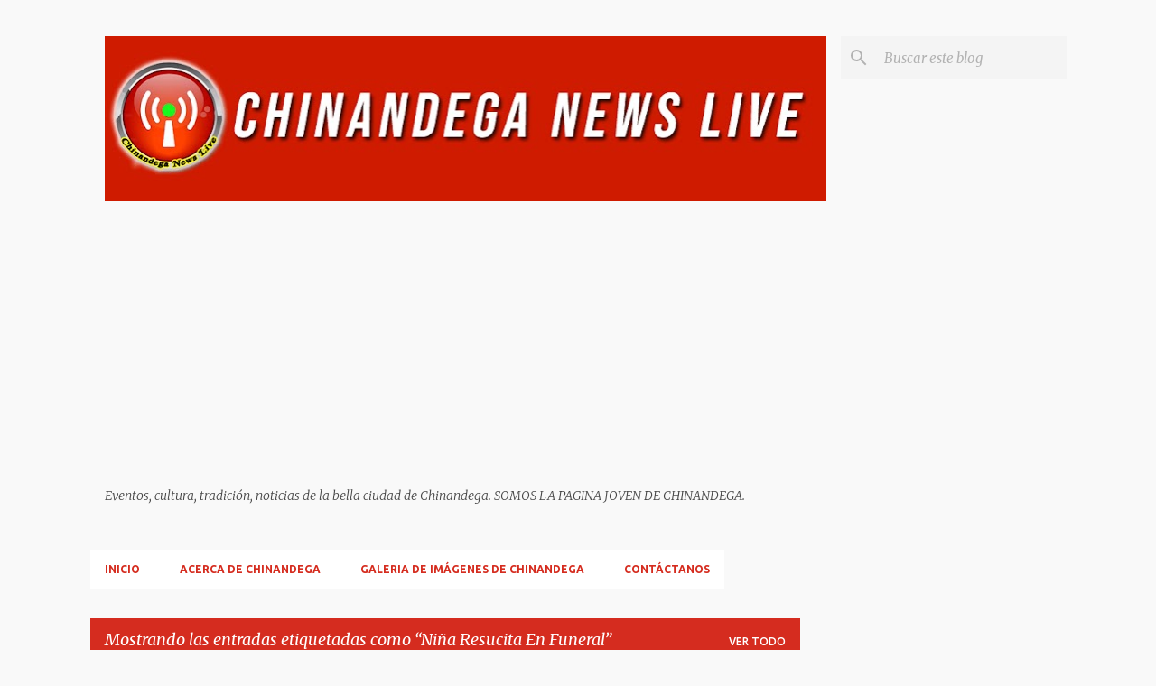

--- FILE ---
content_type: text/html; charset=UTF-8
request_url: https://www.chinandeganewslive.com/search/label/Ni%C3%B1a%20Resucita%20En%20Funeral
body_size: 60313
content:
<!DOCTYPE html>
<html dir='ltr' lang='es' xmlns='http://www.w3.org/1999/xhtml' xmlns:b='http://www.google.com/2005/gml/b' xmlns:data='http://www.google.com/2005/gml/data' xmlns:expr='http://www.google.com/2005/gml/expr'>
<head>
<!-- Global site tag (gtag.js) - Google Analytics -->
<script async='async' src='https://www.googletagmanager.com/gtag/js?id=G-D0YETZSP6E'></script>
<script>
  window.dataLayer = window.dataLayer || [];
  function gtag(){dataLayer.push(arguments);}
  gtag('js', new Date());

  gtag('config', 'G-D0YETZSP6E');
</script>
<script async='async' crossorigin='anonymous' src='https://pagead2.googlesyndication.com/pagead/js/adsbygoogle.js?client=ca-pub-6676753714184640'></script>
<meta content='width=device-width, initial-scale=1' name='viewport'/>
<title>Chinandega News Live</title>
<meta content='text/html; charset=UTF-8' http-equiv='Content-Type'/>
<!-- Chrome, Firefox OS and Opera -->
<meta content='#f9f9f9' name='theme-color'/>
<!-- Windows Phone -->
<meta content='#f9f9f9' name='msapplication-navbutton-color'/>
<meta content='blogger' name='generator'/>
<link href='https://www.chinandeganewslive.com/favicon.ico' rel='icon' type='image/x-icon'/>
<link href='https://www.chinandeganewslive.com/search/label/Ni%C3%B1a%20Resucita%20En%20Funeral' rel='canonical'/>
<link rel="alternate" type="application/atom+xml" title="Chinandega News Live - Atom" href="https://www.chinandeganewslive.com/feeds/posts/default" />
<link rel="alternate" type="application/rss+xml" title="Chinandega News Live - RSS" href="https://www.chinandeganewslive.com/feeds/posts/default?alt=rss" />
<link rel="service.post" type="application/atom+xml" title="Chinandega News Live - Atom" href="https://www.blogger.com/feeds/2276859354447145672/posts/default" />
<!--Can't find substitution for tag [blog.ieCssRetrofitLinks]-->
<meta content='Noticias De Chinandega Y Nicaragua' name='description'/>
<meta content='https://www.chinandeganewslive.com/search/label/Ni%C3%B1a%20Resucita%20En%20Funeral' property='og:url'/>
<meta content='Chinandega News Live' property='og:title'/>
<meta content='Noticias De Chinandega Y Nicaragua' property='og:description'/>
<meta content='https://blogger.googleusercontent.com/img/b/R29vZ2xl/AVvXsEidFnFaaPg2VmAG8NGUbXk_m2-Ym84sdI_ZCqPYsm89fv0jphV790yeDYPs97yuzjPIXPtsH0JAX51daAKQubhnZ1W8ej7904U9ha1ZfNNI21jE8uwAk-4nilYWMsTeADV4mdlA0DaMqkltqw7sz-qojUlE1Q3Q-oeQZf6UGensiT6A6sy445RmKn3c/w1200-h630-p-k-no-nu/Ni%C3%B1a%20De%203%20A%C3%B1os%20Resucita.jpg' property='og:image'/>
<style type='text/css'>@font-face{font-family:'Lato';font-style:normal;font-weight:400;font-display:swap;src:url(//fonts.gstatic.com/s/lato/v25/S6uyw4BMUTPHjxAwXiWtFCfQ7A.woff2)format('woff2');unicode-range:U+0100-02BA,U+02BD-02C5,U+02C7-02CC,U+02CE-02D7,U+02DD-02FF,U+0304,U+0308,U+0329,U+1D00-1DBF,U+1E00-1E9F,U+1EF2-1EFF,U+2020,U+20A0-20AB,U+20AD-20C0,U+2113,U+2C60-2C7F,U+A720-A7FF;}@font-face{font-family:'Lato';font-style:normal;font-weight:400;font-display:swap;src:url(//fonts.gstatic.com/s/lato/v25/S6uyw4BMUTPHjx4wXiWtFCc.woff2)format('woff2');unicode-range:U+0000-00FF,U+0131,U+0152-0153,U+02BB-02BC,U+02C6,U+02DA,U+02DC,U+0304,U+0308,U+0329,U+2000-206F,U+20AC,U+2122,U+2191,U+2193,U+2212,U+2215,U+FEFF,U+FFFD;}@font-face{font-family:'Lato';font-style:normal;font-weight:700;font-display:swap;src:url(//fonts.gstatic.com/s/lato/v25/S6u9w4BMUTPHh6UVSwaPGQ3q5d0N7w.woff2)format('woff2');unicode-range:U+0100-02BA,U+02BD-02C5,U+02C7-02CC,U+02CE-02D7,U+02DD-02FF,U+0304,U+0308,U+0329,U+1D00-1DBF,U+1E00-1E9F,U+1EF2-1EFF,U+2020,U+20A0-20AB,U+20AD-20C0,U+2113,U+2C60-2C7F,U+A720-A7FF;}@font-face{font-family:'Lato';font-style:normal;font-weight:700;font-display:swap;src:url(//fonts.gstatic.com/s/lato/v25/S6u9w4BMUTPHh6UVSwiPGQ3q5d0.woff2)format('woff2');unicode-range:U+0000-00FF,U+0131,U+0152-0153,U+02BB-02BC,U+02C6,U+02DA,U+02DC,U+0304,U+0308,U+0329,U+2000-206F,U+20AC,U+2122,U+2191,U+2193,U+2212,U+2215,U+FEFF,U+FFFD;}@font-face{font-family:'Lato';font-style:normal;font-weight:900;font-display:swap;src:url(//fonts.gstatic.com/s/lato/v25/S6u9w4BMUTPHh50XSwaPGQ3q5d0N7w.woff2)format('woff2');unicode-range:U+0100-02BA,U+02BD-02C5,U+02C7-02CC,U+02CE-02D7,U+02DD-02FF,U+0304,U+0308,U+0329,U+1D00-1DBF,U+1E00-1E9F,U+1EF2-1EFF,U+2020,U+20A0-20AB,U+20AD-20C0,U+2113,U+2C60-2C7F,U+A720-A7FF;}@font-face{font-family:'Lato';font-style:normal;font-weight:900;font-display:swap;src:url(//fonts.gstatic.com/s/lato/v25/S6u9w4BMUTPHh50XSwiPGQ3q5d0.woff2)format('woff2');unicode-range:U+0000-00FF,U+0131,U+0152-0153,U+02BB-02BC,U+02C6,U+02DA,U+02DC,U+0304,U+0308,U+0329,U+2000-206F,U+20AC,U+2122,U+2191,U+2193,U+2212,U+2215,U+FEFF,U+FFFD;}@font-face{font-family:'Merriweather';font-style:italic;font-weight:300;font-stretch:100%;font-display:swap;src:url(//fonts.gstatic.com/s/merriweather/v33/u-4c0qyriQwlOrhSvowK_l5-eTxCVx0ZbwLvKH2Gk9hLmp0v5yA-xXPqCzLvF-adrHOg7iDTFw.woff2)format('woff2');unicode-range:U+0460-052F,U+1C80-1C8A,U+20B4,U+2DE0-2DFF,U+A640-A69F,U+FE2E-FE2F;}@font-face{font-family:'Merriweather';font-style:italic;font-weight:300;font-stretch:100%;font-display:swap;src:url(//fonts.gstatic.com/s/merriweather/v33/u-4c0qyriQwlOrhSvowK_l5-eTxCVx0ZbwLvKH2Gk9hLmp0v5yA-xXPqCzLvF--drHOg7iDTFw.woff2)format('woff2');unicode-range:U+0301,U+0400-045F,U+0490-0491,U+04B0-04B1,U+2116;}@font-face{font-family:'Merriweather';font-style:italic;font-weight:300;font-stretch:100%;font-display:swap;src:url(//fonts.gstatic.com/s/merriweather/v33/u-4c0qyriQwlOrhSvowK_l5-eTxCVx0ZbwLvKH2Gk9hLmp0v5yA-xXPqCzLvF-SdrHOg7iDTFw.woff2)format('woff2');unicode-range:U+0102-0103,U+0110-0111,U+0128-0129,U+0168-0169,U+01A0-01A1,U+01AF-01B0,U+0300-0301,U+0303-0304,U+0308-0309,U+0323,U+0329,U+1EA0-1EF9,U+20AB;}@font-face{font-family:'Merriweather';font-style:italic;font-weight:300;font-stretch:100%;font-display:swap;src:url(//fonts.gstatic.com/s/merriweather/v33/u-4c0qyriQwlOrhSvowK_l5-eTxCVx0ZbwLvKH2Gk9hLmp0v5yA-xXPqCzLvF-WdrHOg7iDTFw.woff2)format('woff2');unicode-range:U+0100-02BA,U+02BD-02C5,U+02C7-02CC,U+02CE-02D7,U+02DD-02FF,U+0304,U+0308,U+0329,U+1D00-1DBF,U+1E00-1E9F,U+1EF2-1EFF,U+2020,U+20A0-20AB,U+20AD-20C0,U+2113,U+2C60-2C7F,U+A720-A7FF;}@font-face{font-family:'Merriweather';font-style:italic;font-weight:300;font-stretch:100%;font-display:swap;src:url(//fonts.gstatic.com/s/merriweather/v33/u-4c0qyriQwlOrhSvowK_l5-eTxCVx0ZbwLvKH2Gk9hLmp0v5yA-xXPqCzLvF-udrHOg7iA.woff2)format('woff2');unicode-range:U+0000-00FF,U+0131,U+0152-0153,U+02BB-02BC,U+02C6,U+02DA,U+02DC,U+0304,U+0308,U+0329,U+2000-206F,U+20AC,U+2122,U+2191,U+2193,U+2212,U+2215,U+FEFF,U+FFFD;}@font-face{font-family:'Merriweather';font-style:italic;font-weight:400;font-stretch:100%;font-display:swap;src:url(//fonts.gstatic.com/s/merriweather/v33/u-4c0qyriQwlOrhSvowK_l5-eTxCVx0ZbwLvKH2Gk9hLmp0v5yA-xXPqCzLvF-adrHOg7iDTFw.woff2)format('woff2');unicode-range:U+0460-052F,U+1C80-1C8A,U+20B4,U+2DE0-2DFF,U+A640-A69F,U+FE2E-FE2F;}@font-face{font-family:'Merriweather';font-style:italic;font-weight:400;font-stretch:100%;font-display:swap;src:url(//fonts.gstatic.com/s/merriweather/v33/u-4c0qyriQwlOrhSvowK_l5-eTxCVx0ZbwLvKH2Gk9hLmp0v5yA-xXPqCzLvF--drHOg7iDTFw.woff2)format('woff2');unicode-range:U+0301,U+0400-045F,U+0490-0491,U+04B0-04B1,U+2116;}@font-face{font-family:'Merriweather';font-style:italic;font-weight:400;font-stretch:100%;font-display:swap;src:url(//fonts.gstatic.com/s/merriweather/v33/u-4c0qyriQwlOrhSvowK_l5-eTxCVx0ZbwLvKH2Gk9hLmp0v5yA-xXPqCzLvF-SdrHOg7iDTFw.woff2)format('woff2');unicode-range:U+0102-0103,U+0110-0111,U+0128-0129,U+0168-0169,U+01A0-01A1,U+01AF-01B0,U+0300-0301,U+0303-0304,U+0308-0309,U+0323,U+0329,U+1EA0-1EF9,U+20AB;}@font-face{font-family:'Merriweather';font-style:italic;font-weight:400;font-stretch:100%;font-display:swap;src:url(//fonts.gstatic.com/s/merriweather/v33/u-4c0qyriQwlOrhSvowK_l5-eTxCVx0ZbwLvKH2Gk9hLmp0v5yA-xXPqCzLvF-WdrHOg7iDTFw.woff2)format('woff2');unicode-range:U+0100-02BA,U+02BD-02C5,U+02C7-02CC,U+02CE-02D7,U+02DD-02FF,U+0304,U+0308,U+0329,U+1D00-1DBF,U+1E00-1E9F,U+1EF2-1EFF,U+2020,U+20A0-20AB,U+20AD-20C0,U+2113,U+2C60-2C7F,U+A720-A7FF;}@font-face{font-family:'Merriweather';font-style:italic;font-weight:400;font-stretch:100%;font-display:swap;src:url(//fonts.gstatic.com/s/merriweather/v33/u-4c0qyriQwlOrhSvowK_l5-eTxCVx0ZbwLvKH2Gk9hLmp0v5yA-xXPqCzLvF-udrHOg7iA.woff2)format('woff2');unicode-range:U+0000-00FF,U+0131,U+0152-0153,U+02BB-02BC,U+02C6,U+02DA,U+02DC,U+0304,U+0308,U+0329,U+2000-206F,U+20AC,U+2122,U+2191,U+2193,U+2212,U+2215,U+FEFF,U+FFFD;}@font-face{font-family:'Merriweather';font-style:normal;font-weight:400;font-stretch:100%;font-display:swap;src:url(//fonts.gstatic.com/s/merriweather/v33/u-4e0qyriQwlOrhSvowK_l5UcA6zuSYEqOzpPe3HOZJ5eX1WtLaQwmYiSeqnJ-mXq1Gi3iE.woff2)format('woff2');unicode-range:U+0460-052F,U+1C80-1C8A,U+20B4,U+2DE0-2DFF,U+A640-A69F,U+FE2E-FE2F;}@font-face{font-family:'Merriweather';font-style:normal;font-weight:400;font-stretch:100%;font-display:swap;src:url(//fonts.gstatic.com/s/merriweather/v33/u-4e0qyriQwlOrhSvowK_l5UcA6zuSYEqOzpPe3HOZJ5eX1WtLaQwmYiSequJ-mXq1Gi3iE.woff2)format('woff2');unicode-range:U+0301,U+0400-045F,U+0490-0491,U+04B0-04B1,U+2116;}@font-face{font-family:'Merriweather';font-style:normal;font-weight:400;font-stretch:100%;font-display:swap;src:url(//fonts.gstatic.com/s/merriweather/v33/u-4e0qyriQwlOrhSvowK_l5UcA6zuSYEqOzpPe3HOZJ5eX1WtLaQwmYiSeqlJ-mXq1Gi3iE.woff2)format('woff2');unicode-range:U+0102-0103,U+0110-0111,U+0128-0129,U+0168-0169,U+01A0-01A1,U+01AF-01B0,U+0300-0301,U+0303-0304,U+0308-0309,U+0323,U+0329,U+1EA0-1EF9,U+20AB;}@font-face{font-family:'Merriweather';font-style:normal;font-weight:400;font-stretch:100%;font-display:swap;src:url(//fonts.gstatic.com/s/merriweather/v33/u-4e0qyriQwlOrhSvowK_l5UcA6zuSYEqOzpPe3HOZJ5eX1WtLaQwmYiSeqkJ-mXq1Gi3iE.woff2)format('woff2');unicode-range:U+0100-02BA,U+02BD-02C5,U+02C7-02CC,U+02CE-02D7,U+02DD-02FF,U+0304,U+0308,U+0329,U+1D00-1DBF,U+1E00-1E9F,U+1EF2-1EFF,U+2020,U+20A0-20AB,U+20AD-20C0,U+2113,U+2C60-2C7F,U+A720-A7FF;}@font-face{font-family:'Merriweather';font-style:normal;font-weight:400;font-stretch:100%;font-display:swap;src:url(//fonts.gstatic.com/s/merriweather/v33/u-4e0qyriQwlOrhSvowK_l5UcA6zuSYEqOzpPe3HOZJ5eX1WtLaQwmYiSeqqJ-mXq1Gi.woff2)format('woff2');unicode-range:U+0000-00FF,U+0131,U+0152-0153,U+02BB-02BC,U+02C6,U+02DA,U+02DC,U+0304,U+0308,U+0329,U+2000-206F,U+20AC,U+2122,U+2191,U+2193,U+2212,U+2215,U+FEFF,U+FFFD;}@font-face{font-family:'Merriweather';font-style:normal;font-weight:700;font-stretch:100%;font-display:swap;src:url(//fonts.gstatic.com/s/merriweather/v33/u-4e0qyriQwlOrhSvowK_l5UcA6zuSYEqOzpPe3HOZJ5eX1WtLaQwmYiSeqnJ-mXq1Gi3iE.woff2)format('woff2');unicode-range:U+0460-052F,U+1C80-1C8A,U+20B4,U+2DE0-2DFF,U+A640-A69F,U+FE2E-FE2F;}@font-face{font-family:'Merriweather';font-style:normal;font-weight:700;font-stretch:100%;font-display:swap;src:url(//fonts.gstatic.com/s/merriweather/v33/u-4e0qyriQwlOrhSvowK_l5UcA6zuSYEqOzpPe3HOZJ5eX1WtLaQwmYiSequJ-mXq1Gi3iE.woff2)format('woff2');unicode-range:U+0301,U+0400-045F,U+0490-0491,U+04B0-04B1,U+2116;}@font-face{font-family:'Merriweather';font-style:normal;font-weight:700;font-stretch:100%;font-display:swap;src:url(//fonts.gstatic.com/s/merriweather/v33/u-4e0qyriQwlOrhSvowK_l5UcA6zuSYEqOzpPe3HOZJ5eX1WtLaQwmYiSeqlJ-mXq1Gi3iE.woff2)format('woff2');unicode-range:U+0102-0103,U+0110-0111,U+0128-0129,U+0168-0169,U+01A0-01A1,U+01AF-01B0,U+0300-0301,U+0303-0304,U+0308-0309,U+0323,U+0329,U+1EA0-1EF9,U+20AB;}@font-face{font-family:'Merriweather';font-style:normal;font-weight:700;font-stretch:100%;font-display:swap;src:url(//fonts.gstatic.com/s/merriweather/v33/u-4e0qyriQwlOrhSvowK_l5UcA6zuSYEqOzpPe3HOZJ5eX1WtLaQwmYiSeqkJ-mXq1Gi3iE.woff2)format('woff2');unicode-range:U+0100-02BA,U+02BD-02C5,U+02C7-02CC,U+02CE-02D7,U+02DD-02FF,U+0304,U+0308,U+0329,U+1D00-1DBF,U+1E00-1E9F,U+1EF2-1EFF,U+2020,U+20A0-20AB,U+20AD-20C0,U+2113,U+2C60-2C7F,U+A720-A7FF;}@font-face{font-family:'Merriweather';font-style:normal;font-weight:700;font-stretch:100%;font-display:swap;src:url(//fonts.gstatic.com/s/merriweather/v33/u-4e0qyriQwlOrhSvowK_l5UcA6zuSYEqOzpPe3HOZJ5eX1WtLaQwmYiSeqqJ-mXq1Gi.woff2)format('woff2');unicode-range:U+0000-00FF,U+0131,U+0152-0153,U+02BB-02BC,U+02C6,U+02DA,U+02DC,U+0304,U+0308,U+0329,U+2000-206F,U+20AC,U+2122,U+2191,U+2193,U+2212,U+2215,U+FEFF,U+FFFD;}@font-face{font-family:'Merriweather';font-style:normal;font-weight:900;font-stretch:100%;font-display:swap;src:url(//fonts.gstatic.com/s/merriweather/v33/u-4e0qyriQwlOrhSvowK_l5UcA6zuSYEqOzpPe3HOZJ5eX1WtLaQwmYiSeqnJ-mXq1Gi3iE.woff2)format('woff2');unicode-range:U+0460-052F,U+1C80-1C8A,U+20B4,U+2DE0-2DFF,U+A640-A69F,U+FE2E-FE2F;}@font-face{font-family:'Merriweather';font-style:normal;font-weight:900;font-stretch:100%;font-display:swap;src:url(//fonts.gstatic.com/s/merriweather/v33/u-4e0qyriQwlOrhSvowK_l5UcA6zuSYEqOzpPe3HOZJ5eX1WtLaQwmYiSequJ-mXq1Gi3iE.woff2)format('woff2');unicode-range:U+0301,U+0400-045F,U+0490-0491,U+04B0-04B1,U+2116;}@font-face{font-family:'Merriweather';font-style:normal;font-weight:900;font-stretch:100%;font-display:swap;src:url(//fonts.gstatic.com/s/merriweather/v33/u-4e0qyriQwlOrhSvowK_l5UcA6zuSYEqOzpPe3HOZJ5eX1WtLaQwmYiSeqlJ-mXq1Gi3iE.woff2)format('woff2');unicode-range:U+0102-0103,U+0110-0111,U+0128-0129,U+0168-0169,U+01A0-01A1,U+01AF-01B0,U+0300-0301,U+0303-0304,U+0308-0309,U+0323,U+0329,U+1EA0-1EF9,U+20AB;}@font-face{font-family:'Merriweather';font-style:normal;font-weight:900;font-stretch:100%;font-display:swap;src:url(//fonts.gstatic.com/s/merriweather/v33/u-4e0qyriQwlOrhSvowK_l5UcA6zuSYEqOzpPe3HOZJ5eX1WtLaQwmYiSeqkJ-mXq1Gi3iE.woff2)format('woff2');unicode-range:U+0100-02BA,U+02BD-02C5,U+02C7-02CC,U+02CE-02D7,U+02DD-02FF,U+0304,U+0308,U+0329,U+1D00-1DBF,U+1E00-1E9F,U+1EF2-1EFF,U+2020,U+20A0-20AB,U+20AD-20C0,U+2113,U+2C60-2C7F,U+A720-A7FF;}@font-face{font-family:'Merriweather';font-style:normal;font-weight:900;font-stretch:100%;font-display:swap;src:url(//fonts.gstatic.com/s/merriweather/v33/u-4e0qyriQwlOrhSvowK_l5UcA6zuSYEqOzpPe3HOZJ5eX1WtLaQwmYiSeqqJ-mXq1Gi.woff2)format('woff2');unicode-range:U+0000-00FF,U+0131,U+0152-0153,U+02BB-02BC,U+02C6,U+02DA,U+02DC,U+0304,U+0308,U+0329,U+2000-206F,U+20AC,U+2122,U+2191,U+2193,U+2212,U+2215,U+FEFF,U+FFFD;}@font-face{font-family:'Ubuntu';font-style:normal;font-weight:400;font-display:swap;src:url(//fonts.gstatic.com/s/ubuntu/v21/4iCs6KVjbNBYlgoKcg72nU6AF7xm.woff2)format('woff2');unicode-range:U+0460-052F,U+1C80-1C8A,U+20B4,U+2DE0-2DFF,U+A640-A69F,U+FE2E-FE2F;}@font-face{font-family:'Ubuntu';font-style:normal;font-weight:400;font-display:swap;src:url(//fonts.gstatic.com/s/ubuntu/v21/4iCs6KVjbNBYlgoKew72nU6AF7xm.woff2)format('woff2');unicode-range:U+0301,U+0400-045F,U+0490-0491,U+04B0-04B1,U+2116;}@font-face{font-family:'Ubuntu';font-style:normal;font-weight:400;font-display:swap;src:url(//fonts.gstatic.com/s/ubuntu/v21/4iCs6KVjbNBYlgoKcw72nU6AF7xm.woff2)format('woff2');unicode-range:U+1F00-1FFF;}@font-face{font-family:'Ubuntu';font-style:normal;font-weight:400;font-display:swap;src:url(//fonts.gstatic.com/s/ubuntu/v21/4iCs6KVjbNBYlgoKfA72nU6AF7xm.woff2)format('woff2');unicode-range:U+0370-0377,U+037A-037F,U+0384-038A,U+038C,U+038E-03A1,U+03A3-03FF;}@font-face{font-family:'Ubuntu';font-style:normal;font-weight:400;font-display:swap;src:url(//fonts.gstatic.com/s/ubuntu/v21/4iCs6KVjbNBYlgoKcQ72nU6AF7xm.woff2)format('woff2');unicode-range:U+0100-02BA,U+02BD-02C5,U+02C7-02CC,U+02CE-02D7,U+02DD-02FF,U+0304,U+0308,U+0329,U+1D00-1DBF,U+1E00-1E9F,U+1EF2-1EFF,U+2020,U+20A0-20AB,U+20AD-20C0,U+2113,U+2C60-2C7F,U+A720-A7FF;}@font-face{font-family:'Ubuntu';font-style:normal;font-weight:400;font-display:swap;src:url(//fonts.gstatic.com/s/ubuntu/v21/4iCs6KVjbNBYlgoKfw72nU6AFw.woff2)format('woff2');unicode-range:U+0000-00FF,U+0131,U+0152-0153,U+02BB-02BC,U+02C6,U+02DA,U+02DC,U+0304,U+0308,U+0329,U+2000-206F,U+20AC,U+2122,U+2191,U+2193,U+2212,U+2215,U+FEFF,U+FFFD;}@font-face{font-family:'Ubuntu';font-style:normal;font-weight:500;font-display:swap;src:url(//fonts.gstatic.com/s/ubuntu/v21/4iCv6KVjbNBYlgoCjC3jvWyNPYZvg7UI.woff2)format('woff2');unicode-range:U+0460-052F,U+1C80-1C8A,U+20B4,U+2DE0-2DFF,U+A640-A69F,U+FE2E-FE2F;}@font-face{font-family:'Ubuntu';font-style:normal;font-weight:500;font-display:swap;src:url(//fonts.gstatic.com/s/ubuntu/v21/4iCv6KVjbNBYlgoCjC3jtGyNPYZvg7UI.woff2)format('woff2');unicode-range:U+0301,U+0400-045F,U+0490-0491,U+04B0-04B1,U+2116;}@font-face{font-family:'Ubuntu';font-style:normal;font-weight:500;font-display:swap;src:url(//fonts.gstatic.com/s/ubuntu/v21/4iCv6KVjbNBYlgoCjC3jvGyNPYZvg7UI.woff2)format('woff2');unicode-range:U+1F00-1FFF;}@font-face{font-family:'Ubuntu';font-style:normal;font-weight:500;font-display:swap;src:url(//fonts.gstatic.com/s/ubuntu/v21/4iCv6KVjbNBYlgoCjC3js2yNPYZvg7UI.woff2)format('woff2');unicode-range:U+0370-0377,U+037A-037F,U+0384-038A,U+038C,U+038E-03A1,U+03A3-03FF;}@font-face{font-family:'Ubuntu';font-style:normal;font-weight:500;font-display:swap;src:url(//fonts.gstatic.com/s/ubuntu/v21/4iCv6KVjbNBYlgoCjC3jvmyNPYZvg7UI.woff2)format('woff2');unicode-range:U+0100-02BA,U+02BD-02C5,U+02C7-02CC,U+02CE-02D7,U+02DD-02FF,U+0304,U+0308,U+0329,U+1D00-1DBF,U+1E00-1E9F,U+1EF2-1EFF,U+2020,U+20A0-20AB,U+20AD-20C0,U+2113,U+2C60-2C7F,U+A720-A7FF;}@font-face{font-family:'Ubuntu';font-style:normal;font-weight:500;font-display:swap;src:url(//fonts.gstatic.com/s/ubuntu/v21/4iCv6KVjbNBYlgoCjC3jsGyNPYZvgw.woff2)format('woff2');unicode-range:U+0000-00FF,U+0131,U+0152-0153,U+02BB-02BC,U+02C6,U+02DA,U+02DC,U+0304,U+0308,U+0329,U+2000-206F,U+20AC,U+2122,U+2191,U+2193,U+2212,U+2215,U+FEFF,U+FFFD;}@font-face{font-family:'Ubuntu';font-style:normal;font-weight:700;font-display:swap;src:url(//fonts.gstatic.com/s/ubuntu/v21/4iCv6KVjbNBYlgoCxCvjvWyNPYZvg7UI.woff2)format('woff2');unicode-range:U+0460-052F,U+1C80-1C8A,U+20B4,U+2DE0-2DFF,U+A640-A69F,U+FE2E-FE2F;}@font-face{font-family:'Ubuntu';font-style:normal;font-weight:700;font-display:swap;src:url(//fonts.gstatic.com/s/ubuntu/v21/4iCv6KVjbNBYlgoCxCvjtGyNPYZvg7UI.woff2)format('woff2');unicode-range:U+0301,U+0400-045F,U+0490-0491,U+04B0-04B1,U+2116;}@font-face{font-family:'Ubuntu';font-style:normal;font-weight:700;font-display:swap;src:url(//fonts.gstatic.com/s/ubuntu/v21/4iCv6KVjbNBYlgoCxCvjvGyNPYZvg7UI.woff2)format('woff2');unicode-range:U+1F00-1FFF;}@font-face{font-family:'Ubuntu';font-style:normal;font-weight:700;font-display:swap;src:url(//fonts.gstatic.com/s/ubuntu/v21/4iCv6KVjbNBYlgoCxCvjs2yNPYZvg7UI.woff2)format('woff2');unicode-range:U+0370-0377,U+037A-037F,U+0384-038A,U+038C,U+038E-03A1,U+03A3-03FF;}@font-face{font-family:'Ubuntu';font-style:normal;font-weight:700;font-display:swap;src:url(//fonts.gstatic.com/s/ubuntu/v21/4iCv6KVjbNBYlgoCxCvjvmyNPYZvg7UI.woff2)format('woff2');unicode-range:U+0100-02BA,U+02BD-02C5,U+02C7-02CC,U+02CE-02D7,U+02DD-02FF,U+0304,U+0308,U+0329,U+1D00-1DBF,U+1E00-1E9F,U+1EF2-1EFF,U+2020,U+20A0-20AB,U+20AD-20C0,U+2113,U+2C60-2C7F,U+A720-A7FF;}@font-face{font-family:'Ubuntu';font-style:normal;font-weight:700;font-display:swap;src:url(//fonts.gstatic.com/s/ubuntu/v21/4iCv6KVjbNBYlgoCxCvjsGyNPYZvgw.woff2)format('woff2');unicode-range:U+0000-00FF,U+0131,U+0152-0153,U+02BB-02BC,U+02C6,U+02DA,U+02DC,U+0304,U+0308,U+0329,U+2000-206F,U+20AC,U+2122,U+2191,U+2193,U+2212,U+2215,U+FEFF,U+FFFD;}</style>
<style id='page-skin-1' type='text/css'><!--
/*! normalize.css v3.0.1 | MIT License | git.io/normalize */html{font-family:sans-serif;-ms-text-size-adjust:100%;-webkit-text-size-adjust:100%}body{margin:0}article,aside,details,figcaption,figure,footer,header,hgroup,main,nav,section,summary{display:block}audio,canvas,progress,video{display:inline-block;vertical-align:baseline}audio:not([controls]){display:none;height:0}[hidden],template{display:none}a{background:transparent}a:active,a:hover{outline:0}abbr[title]{border-bottom:1px dotted}b,strong{font-weight:bold}dfn{font-style:italic}h1{font-size:2em;margin:.67em 0}mark{background:#ff0;color:#000}small{font-size:80%}sub,sup{font-size:75%;line-height:0;position:relative;vertical-align:baseline}sup{top:-0.5em}sub{bottom:-0.25em}img{border:0}svg:not(:root){overflow:hidden}figure{margin:1em 40px}hr{-moz-box-sizing:content-box;box-sizing:content-box;height:0}pre{overflow:auto}code,kbd,pre,samp{font-family:monospace,monospace;font-size:1em}button,input,optgroup,select,textarea{color:inherit;font:inherit;margin:0}button{overflow:visible}button,select{text-transform:none}button,html input[type="button"],input[type="reset"],input[type="submit"]{-webkit-appearance:button;cursor:pointer}button[disabled],html input[disabled]{cursor:default}button::-moz-focus-inner,input::-moz-focus-inner{border:0;padding:0}input{line-height:normal}input[type="checkbox"],input[type="radio"]{box-sizing:border-box;padding:0}input[type="number"]::-webkit-inner-spin-button,input[type="number"]::-webkit-outer-spin-button{height:auto}input[type="search"]{-webkit-appearance:textfield;-moz-box-sizing:content-box;-webkit-box-sizing:content-box;box-sizing:content-box}input[type="search"]::-webkit-search-cancel-button,input[type="search"]::-webkit-search-decoration{-webkit-appearance:none}fieldset{border:1px solid #c0c0c0;margin:0 2px;padding:.35em .625em .75em}legend{border:0;padding:0}textarea{overflow:auto}optgroup{font-weight:bold}table{border-collapse:collapse;border-spacing:0}td,th{padding:0}
/*!************************************************
* Blogger Template Style
* Name: Emporio
**************************************************/
body{
overflow-wrap:break-word;
word-break:break-word;
word-wrap:break-word
}
.hidden{
display:none
}
.invisible{
visibility:hidden
}
.container::after,.float-container::after{
clear:both;
content:"";
display:table
}
.clearboth{
clear:both
}
#comments .comment .comment-actions,.subscribe-popup .FollowByEmail .follow-by-email-submit{
background:0 0;
border:0;
box-shadow:none;
color:#d52c1f;
cursor:pointer;
font-size:14px;
font-weight:700;
outline:0;
text-decoration:none;
text-transform:uppercase;
width:auto
}
.dim-overlay{
background-color:rgba(0,0,0,.54);
height:100vh;
left:0;
position:fixed;
top:0;
width:100%
}
#sharing-dim-overlay{
background-color:transparent
}
input::-ms-clear{
display:none
}
.blogger-logo,.svg-icon-24.blogger-logo{
fill:#ff9800;
opacity:1
}
.skip-navigation{
background-color:#fff;
box-sizing:border-box;
color:#000;
display:block;
height:0;
left:0;
line-height:50px;
overflow:hidden;
padding-top:0;
position:fixed;
text-align:center;
top:0;
-webkit-transition:box-shadow .3s,height .3s,padding-top .3s;
transition:box-shadow .3s,height .3s,padding-top .3s;
width:100%;
z-index:900
}
.skip-navigation:focus{
box-shadow:0 4px 5px 0 rgba(0,0,0,.14),0 1px 10px 0 rgba(0,0,0,.12),0 2px 4px -1px rgba(0,0,0,.2);
height:50px
}
#main{
outline:0
}
.main-heading{
position:absolute;
clip:rect(1px,1px,1px,1px);
padding:0;
border:0;
height:1px;
width:1px;
overflow:hidden
}
.Attribution{
margin-top:1em;
text-align:center
}
.Attribution .blogger img,.Attribution .blogger svg{
vertical-align:bottom
}
.Attribution .blogger img{
margin-right:.5em
}
.Attribution div{
line-height:24px;
margin-top:.5em
}
.Attribution .copyright,.Attribution .image-attribution{
font-size:.7em;
margin-top:1.5em
}
.BLOG_mobile_video_class{
display:none
}
.bg-photo{
background-attachment:scroll!important
}
body .CSS_LIGHTBOX{
z-index:900
}
.extendable .show-less,.extendable .show-more{
border-color:#d52c1f;
color:#d52c1f;
margin-top:8px
}
.extendable .show-less.hidden,.extendable .show-more.hidden{
display:none
}
.inline-ad{
display:none;
max-width:100%;
overflow:hidden
}
.adsbygoogle{
display:block
}
#cookieChoiceInfo{
bottom:0;
top:auto
}
iframe.b-hbp-video{
border:0
}
.post-body img{
max-width:100%
}
.post-body iframe{
max-width:100%
}
.post-body a[imageanchor="1"]{
display:inline-block
}
.byline{
margin-right:1em
}
.byline:last-child{
margin-right:0
}
.link-copied-dialog{
max-width:520px;
outline:0
}
.link-copied-dialog .modal-dialog-buttons{
margin-top:8px
}
.link-copied-dialog .goog-buttonset-default{
background:0 0;
border:0
}
.link-copied-dialog .goog-buttonset-default:focus{
outline:0
}
.paging-control-container{
margin-bottom:16px
}
.paging-control-container .paging-control{
display:inline-block
}
.paging-control-container .comment-range-text::after,.paging-control-container .paging-control{
color:#d52c1f
}
.paging-control-container .comment-range-text,.paging-control-container .paging-control{
margin-right:8px
}
.paging-control-container .comment-range-text::after,.paging-control-container .paging-control::after{
content:"\b7";
cursor:default;
padding-left:8px;
pointer-events:none
}
.paging-control-container .comment-range-text:last-child::after,.paging-control-container .paging-control:last-child::after{
content:none
}
.byline.reactions iframe{
height:20px
}
.b-notification{
color:#000;
background-color:#fff;
border-bottom:solid 1px #000;
box-sizing:border-box;
padding:16px 32px;
text-align:center
}
.b-notification.visible{
-webkit-transition:margin-top .3s cubic-bezier(.4,0,.2,1);
transition:margin-top .3s cubic-bezier(.4,0,.2,1)
}
.b-notification.invisible{
position:absolute
}
.b-notification-close{
position:absolute;
right:8px;
top:8px
}
.no-posts-message{
line-height:40px;
text-align:center
}
@media screen and (max-width:745px){
body.item-view .post-body a[imageanchor="1"][style*="float: left;"],body.item-view .post-body a[imageanchor="1"][style*="float: right;"]{
float:none!important;
clear:none!important
}
body.item-view .post-body a[imageanchor="1"] img{
display:block;
height:auto;
margin:0 auto
}
body.item-view .post-body>.separator:first-child>a[imageanchor="1"]:first-child{
margin-top:20px
}
.post-body a[imageanchor]{
display:block
}
body.item-view .post-body a[imageanchor="1"]{
margin-left:0!important;
margin-right:0!important
}
body.item-view .post-body a[imageanchor="1"]+a[imageanchor="1"]{
margin-top:16px
}
}
.item-control{
display:none
}
#comments{
border-top:1px dashed rgba(0,0,0,.54);
margin-top:20px;
padding:20px
}
#comments .comment-thread ol{
margin:0;
padding-left:0;
padding-left:0
}
#comments .comment .comment-replybox-single,#comments .comment-thread .comment-replies{
margin-left:60px
}
#comments .comment-thread .thread-count{
display:none
}
#comments .comment{
list-style-type:none;
padding:0 0 30px;
position:relative
}
#comments .comment .comment{
padding-bottom:8px
}
.comment .avatar-image-container{
position:absolute
}
.comment .avatar-image-container img{
border-radius:50%
}
.avatar-image-container svg,.comment .avatar-image-container .avatar-icon{
border-radius:50%;
border:solid 1px #d52c1f;
box-sizing:border-box;
fill:#d52c1f;
height:35px;
margin:0;
padding:7px;
width:35px
}
.comment .comment-block{
margin-top:10px;
margin-left:60px;
padding-bottom:0
}
#comments .comment-author-header-wrapper{
margin-left:40px
}
#comments .comment .thread-expanded .comment-block{
padding-bottom:20px
}
#comments .comment .comment-header .user,#comments .comment .comment-header .user a{
color:#474747;
font-style:normal;
font-weight:700
}
#comments .comment .comment-actions{
bottom:0;
margin-bottom:15px;
position:absolute
}
#comments .comment .comment-actions>*{
margin-right:8px
}
#comments .comment .comment-header .datetime{
bottom:0;
color:rgba(71,71,71,.54);
display:inline-block;
font-size:13px;
font-style:italic;
margin-left:8px
}
#comments .comment .comment-footer .comment-timestamp a,#comments .comment .comment-header .datetime a{
color:rgba(71,71,71,.54)
}
#comments .comment .comment-content,.comment .comment-body{
margin-top:12px;
word-break:break-word
}
.comment-body{
margin-bottom:12px
}
#comments.embed[data-num-comments="0"]{
border:0;
margin-top:0;
padding-top:0
}
#comments.embed[data-num-comments="0"] #comment-post-message,#comments.embed[data-num-comments="0"] div.comment-form>p,#comments.embed[data-num-comments="0"] p.comment-footer{
display:none
}
#comment-editor-src{
display:none
}
.comments .comments-content .loadmore.loaded{
max-height:0;
opacity:0;
overflow:hidden
}
.extendable .remaining-items{
height:0;
overflow:hidden;
-webkit-transition:height .3s cubic-bezier(.4,0,.2,1);
transition:height .3s cubic-bezier(.4,0,.2,1)
}
.extendable .remaining-items.expanded{
height:auto
}
.svg-icon-24,.svg-icon-24-button{
cursor:pointer;
height:24px;
width:24px;
min-width:24px
}
.touch-icon{
margin:-12px;
padding:12px
}
.touch-icon:active,.touch-icon:focus{
background-color:rgba(153,153,153,.4);
border-radius:50%
}
svg:not(:root).touch-icon{
overflow:visible
}
html[dir=rtl] .rtl-reversible-icon{
-webkit-transform:scaleX(-1);
-ms-transform:scaleX(-1);
transform:scaleX(-1)
}
.svg-icon-24-button,.touch-icon-button{
background:0 0;
border:0;
margin:0;
outline:0;
padding:0
}
.touch-icon-button .touch-icon:active,.touch-icon-button .touch-icon:focus{
background-color:transparent
}
.touch-icon-button:active .touch-icon,.touch-icon-button:focus .touch-icon{
background-color:rgba(153,153,153,.4);
border-radius:50%
}
.Profile .default-avatar-wrapper .avatar-icon{
border-radius:50%;
border:solid 1px #d52c1f;
box-sizing:border-box;
fill:#d52c1f;
margin:0
}
.Profile .individual .default-avatar-wrapper .avatar-icon{
padding:25px
}
.Profile .individual .avatar-icon,.Profile .individual .profile-img{
height:90px;
width:90px
}
.Profile .team .default-avatar-wrapper .avatar-icon{
padding:8px
}
.Profile .team .avatar-icon,.Profile .team .default-avatar-wrapper,.Profile .team .profile-img{
height:40px;
width:40px
}
.snippet-container{
margin:0;
position:relative;
overflow:hidden
}
.snippet-fade{
bottom:0;
box-sizing:border-box;
position:absolute;
width:96px
}
.snippet-fade{
right:0
}
.snippet-fade:after{
content:"\2026"
}
.snippet-fade:after{
float:right
}
.centered-top-container.sticky{
left:0;
position:fixed;
right:0;
top:0;
width:auto;
z-index:8;
-webkit-transition-property:opacity,-webkit-transform;
transition-property:opacity,-webkit-transform;
transition-property:transform,opacity;
transition-property:transform,opacity,-webkit-transform;
-webkit-transition-duration:.2s;
transition-duration:.2s;
-webkit-transition-timing-function:cubic-bezier(.4,0,.2,1);
transition-timing-function:cubic-bezier(.4,0,.2,1)
}
.centered-top-placeholder{
display:none
}
.collapsed-header .centered-top-placeholder{
display:block
}
.centered-top-container .Header .replaced h1,.centered-top-placeholder .Header .replaced h1{
display:none
}
.centered-top-container.sticky .Header .replaced h1{
display:block
}
.centered-top-container.sticky .Header .header-widget{
background:0 0
}
.centered-top-container.sticky .Header .header-image-wrapper{
display:none
}
.centered-top-container img,.centered-top-placeholder img{
max-width:100%
}
.collapsible{
-webkit-transition:height .3s cubic-bezier(.4,0,.2,1);
transition:height .3s cubic-bezier(.4,0,.2,1)
}
.collapsible,.collapsible>summary{
display:block;
overflow:hidden
}
.collapsible>:not(summary){
display:none
}
.collapsible[open]>:not(summary){
display:block
}
.collapsible:focus,.collapsible>summary:focus{
outline:0
}
.collapsible>summary{
cursor:pointer;
display:block;
padding:0
}
.collapsible:focus>summary,.collapsible>summary:focus{
background-color:transparent
}
.collapsible>summary::-webkit-details-marker{
display:none
}
.collapsible-title{
-webkit-box-align:center;
-webkit-align-items:center;
-ms-flex-align:center;
align-items:center;
display:-webkit-box;
display:-webkit-flex;
display:-ms-flexbox;
display:flex
}
.collapsible-title .title{
-webkit-box-flex:1;
-webkit-flex:1 1 auto;
-ms-flex:1 1 auto;
flex:1 1 auto;
-webkit-box-ordinal-group:1;
-webkit-order:0;
-ms-flex-order:0;
order:0;
overflow:hidden;
text-overflow:ellipsis;
white-space:nowrap
}
.collapsible-title .chevron-down,.collapsible[open] .collapsible-title .chevron-up{
display:block
}
.collapsible-title .chevron-up,.collapsible[open] .collapsible-title .chevron-down{
display:none
}
.flat-button{
cursor:pointer;
display:inline-block;
font-weight:700;
text-transform:uppercase;
border-radius:2px;
padding:8px;
margin:-8px
}
.flat-icon-button{
background:0 0;
border:0;
margin:0;
outline:0;
padding:0;
margin:-12px;
padding:12px;
cursor:pointer;
box-sizing:content-box;
display:inline-block;
line-height:0
}
.flat-icon-button,.flat-icon-button .splash-wrapper{
border-radius:50%
}
.flat-icon-button .splash.animate{
-webkit-animation-duration:.3s;
animation-duration:.3s
}
body#layout .bg-photo,body#layout .bg-photo-overlay{
display:none
}
body#layout .page_body{
padding:0;
position:relative;
top:0
}
body#layout .page{
display:inline-block;
left:inherit;
position:relative;
vertical-align:top;
width:540px
}
body#layout .centered{
max-width:954px
}
body#layout .navigation{
display:none
}
body#layout .sidebar-container{
display:inline-block;
width:40%
}
body#layout .hamburger-menu,body#layout .search{
display:none
}
.overflowable-container{
max-height:44px;
overflow:hidden;
position:relative
}
.overflow-button{
cursor:pointer
}
#overflowable-dim-overlay{
background:0 0
}
.overflow-popup{
box-shadow:0 2px 2px 0 rgba(0,0,0,.14),0 3px 1px -2px rgba(0,0,0,.2),0 1px 5px 0 rgba(0,0,0,.12);
background-color:#ffffff;
left:0;
max-width:calc(100% - 32px);
position:absolute;
top:0;
visibility:hidden;
z-index:101
}
.overflow-popup ul{
list-style:none
}
.overflow-popup .tabs li,.overflow-popup li{
display:block;
height:auto
}
.overflow-popup .tabs li{
padding-left:0;
padding-right:0
}
.overflow-button.hidden,.overflow-popup .tabs li.hidden,.overflow-popup li.hidden{
display:none
}
.widget.Sharing .sharing-button{
display:none
}
.widget.Sharing .sharing-buttons li{
padding:0
}
.widget.Sharing .sharing-buttons li span{
display:none
}
.post-share-buttons{
position:relative
}
.centered-bottom .share-buttons .svg-icon-24,.share-buttons .svg-icon-24{
fill:#d52c1f
}
.sharing-open.touch-icon-button:active .touch-icon,.sharing-open.touch-icon-button:focus .touch-icon{
background-color:transparent
}
.share-buttons{
background-color:#ffffff;
border-radius:2px;
box-shadow:0 2px 2px 0 rgba(0,0,0,.14),0 3px 1px -2px rgba(0,0,0,.2),0 1px 5px 0 rgba(0,0,0,.12);
color:#000000;
list-style:none;
margin:0;
padding:8px 0;
position:absolute;
top:-11px;
min-width:200px;
z-index:101
}
.share-buttons.hidden{
display:none
}
.sharing-button{
background:0 0;
border:0;
margin:0;
outline:0;
padding:0;
cursor:pointer
}
.share-buttons li{
margin:0;
height:48px
}
.share-buttons li:last-child{
margin-bottom:0
}
.share-buttons li .sharing-platform-button{
box-sizing:border-box;
cursor:pointer;
display:block;
height:100%;
margin-bottom:0;
padding:0 16px;
position:relative;
width:100%
}
.share-buttons li .sharing-platform-button:focus,.share-buttons li .sharing-platform-button:hover{
background-color:rgba(128,128,128,.1);
outline:0
}
.share-buttons li svg[class*=" sharing-"],.share-buttons li svg[class^=sharing-]{
position:absolute;
top:10px
}
.share-buttons li span.sharing-platform-button{
position:relative;
top:0
}
.share-buttons li .platform-sharing-text{
display:block;
font-size:16px;
line-height:48px;
white-space:nowrap
}
.share-buttons li .platform-sharing-text{
margin-left:56px
}
.sidebar-container{
background-color:#f9f9f9;
max-width:280px;
overflow-y:auto;
-webkit-transition-property:-webkit-transform;
transition-property:-webkit-transform;
transition-property:transform;
transition-property:transform,-webkit-transform;
-webkit-transition-duration:.3s;
transition-duration:.3s;
-webkit-transition-timing-function:cubic-bezier(0,0,.2,1);
transition-timing-function:cubic-bezier(0,0,.2,1);
width:280px;
z-index:101;
-webkit-overflow-scrolling:touch
}
.sidebar-container .navigation{
line-height:0;
padding:16px
}
.sidebar-container .sidebar-back{
cursor:pointer
}
.sidebar-container .widget{
background:0 0;
margin:0 16px;
padding:16px 0
}
.sidebar-container .widget .title{
color:#000000;
margin:0
}
.sidebar-container .widget ul{
list-style:none;
margin:0;
padding:0
}
.sidebar-container .widget ul ul{
margin-left:1em
}
.sidebar-container .widget li{
font-size:16px;
line-height:normal
}
.sidebar-container .widget+.widget{
border-top:1px solid rgba(68,68,68,0.118)
}
.BlogArchive li{
margin:16px 0
}
.BlogArchive li:last-child{
margin-bottom:0
}
.Label li a{
display:inline-block
}
.BlogArchive .post-count,.Label .label-count{
float:right;
margin-left:.25em
}
.BlogArchive .post-count::before,.Label .label-count::before{
content:"("
}
.BlogArchive .post-count::after,.Label .label-count::after{
content:")"
}
.widget.Translate .skiptranslate>div{
display:block!important
}
.widget.Profile .profile-link{
display:-webkit-box;
display:-webkit-flex;
display:-ms-flexbox;
display:flex
}
.widget.Profile .team-member .default-avatar-wrapper,.widget.Profile .team-member .profile-img{
-webkit-box-flex:0;
-webkit-flex:0 0 auto;
-ms-flex:0 0 auto;
flex:0 0 auto;
margin-right:1em
}
.widget.Profile .individual .profile-link{
-webkit-box-orient:vertical;
-webkit-box-direction:normal;
-webkit-flex-direction:column;
-ms-flex-direction:column;
flex-direction:column
}
.widget.Profile .team .profile-link .profile-name{
-webkit-align-self:center;
-ms-flex-item-align:center;
align-self:center;
display:block;
-webkit-box-flex:1;
-webkit-flex:1 1 auto;
-ms-flex:1 1 auto;
flex:1 1 auto
}
.dim-overlay{
background-color:rgba(0,0,0,.54);
z-index:100
}
body.sidebar-visible{
overflow-y:hidden
}
@media screen and (max-width:680px){
.sidebar-container{
bottom:0;
position:fixed;
top:0;
left:auto;
right:0
}
.sidebar-container.sidebar-invisible{
-webkit-transition-timing-function:cubic-bezier(.4,0,.6,1);
transition-timing-function:cubic-bezier(.4,0,.6,1);
-webkit-transform:translateX(100%);
-ms-transform:translateX(100%);
transform:translateX(100%)
}
}
.dialog{
box-shadow:0 2px 2px 0 rgba(0,0,0,.14),0 3px 1px -2px rgba(0,0,0,.2),0 1px 5px 0 rgba(0,0,0,.12);
background:#ffffff;
box-sizing:border-box;
color:#000000;
padding:30px;
position:fixed;
text-align:center;
width:calc(100% - 24px);
z-index:101
}
.dialog input[type=email],.dialog input[type=text]{
background-color:transparent;
border:0;
border-bottom:solid 1px rgba(0,0,0,.12);
color:#000000;
display:block;
font-family:Ubuntu, sans-serif;
font-size:16px;
line-height:24px;
margin:auto;
padding-bottom:7px;
outline:0;
text-align:center;
width:100%
}
.dialog input[type=email]::-webkit-input-placeholder,.dialog input[type=text]::-webkit-input-placeholder{
color:rgba(0,0,0,.5)
}
.dialog input[type=email]::-moz-placeholder,.dialog input[type=text]::-moz-placeholder{
color:rgba(0,0,0,.5)
}
.dialog input[type=email]:-ms-input-placeholder,.dialog input[type=text]:-ms-input-placeholder{
color:rgba(0,0,0,.5)
}
.dialog input[type=email]::-ms-input-placeholder,.dialog input[type=text]::-ms-input-placeholder{
color:rgba(0,0,0,.5)
}
.dialog input[type=email]::placeholder,.dialog input[type=text]::placeholder{
color:rgba(0,0,0,.5)
}
.dialog input[type=email]:focus,.dialog input[type=text]:focus{
border-bottom:solid 2px #d52c1f;
padding-bottom:6px
}
.dialog input.no-cursor{
color:transparent;
text-shadow:0 0 0 #000000
}
.dialog input.no-cursor:focus{
outline:0
}
.dialog input.no-cursor:focus{
outline:0
}
.dialog input[type=submit]{
font-family:Ubuntu, sans-serif
}
.dialog .goog-buttonset-default{
color:#d52c1f
}
.loading-spinner-large{
-webkit-animation:mspin-rotate 1.568s infinite linear;
animation:mspin-rotate 1.568s infinite linear;
height:48px;
overflow:hidden;
position:absolute;
width:48px;
z-index:200
}
.loading-spinner-large>div{
-webkit-animation:mspin-revrot 5332ms infinite steps(4);
animation:mspin-revrot 5332ms infinite steps(4)
}
.loading-spinner-large>div>div{
-webkit-animation:mspin-singlecolor-large-film 1333ms infinite steps(81);
animation:mspin-singlecolor-large-film 1333ms infinite steps(81);
background-size:100%;
height:48px;
width:3888px
}
.mspin-black-large>div>div,.mspin-grey_54-large>div>div{
background-image:url(https://www.blogblog.com/indie/mspin_black_large.svg)
}
.mspin-white-large>div>div{
background-image:url(https://www.blogblog.com/indie/mspin_white_large.svg)
}
.mspin-grey_54-large{
opacity:.54
}
@-webkit-keyframes mspin-singlecolor-large-film{
from{
-webkit-transform:translateX(0);
transform:translateX(0)
}
to{
-webkit-transform:translateX(-3888px);
transform:translateX(-3888px)
}
}
@keyframes mspin-singlecolor-large-film{
from{
-webkit-transform:translateX(0);
transform:translateX(0)
}
to{
-webkit-transform:translateX(-3888px);
transform:translateX(-3888px)
}
}
@-webkit-keyframes mspin-rotate{
from{
-webkit-transform:rotate(0);
transform:rotate(0)
}
to{
-webkit-transform:rotate(360deg);
transform:rotate(360deg)
}
}
@keyframes mspin-rotate{
from{
-webkit-transform:rotate(0);
transform:rotate(0)
}
to{
-webkit-transform:rotate(360deg);
transform:rotate(360deg)
}
}
@-webkit-keyframes mspin-revrot{
from{
-webkit-transform:rotate(0);
transform:rotate(0)
}
to{
-webkit-transform:rotate(-360deg);
transform:rotate(-360deg)
}
}
@keyframes mspin-revrot{
from{
-webkit-transform:rotate(0);
transform:rotate(0)
}
to{
-webkit-transform:rotate(-360deg);
transform:rotate(-360deg)
}
}
.subscribe-popup{
max-width:364px
}
.subscribe-popup h3{
color:#474747;
font-size:1.8em;
margin-top:0
}
.subscribe-popup .FollowByEmail h3{
display:none
}
.subscribe-popup .FollowByEmail .follow-by-email-submit{
color:#d52c1f;
display:inline-block;
margin:0 auto;
margin-top:24px;
width:auto;
white-space:normal
}
.subscribe-popup .FollowByEmail .follow-by-email-submit:disabled{
cursor:default;
opacity:.3
}
@media (max-width:800px){
.blog-name div.widget.Subscribe{
margin-bottom:16px
}
body.item-view .blog-name div.widget.Subscribe{
margin:8px auto 16px auto;
width:100%
}
}
.sidebar-container .svg-icon-24{
fill:#d52c1f
}
.centered-top .svg-icon-24{
fill:#d52c1f
}
.centered-bottom .svg-icon-24.touch-icon,.centered-bottom a .svg-icon-24,.centered-bottom button .svg-icon-24{
fill:#d52c1f
}
.post-wrapper .svg-icon-24.touch-icon,.post-wrapper a .svg-icon-24,.post-wrapper button .svg-icon-24{
fill:#d52c1f
}
.centered-bottom .share-buttons .svg-icon-24,.share-buttons .svg-icon-24{
fill:#d52c1f
}
.svg-icon-24.hamburger-menu{
fill:#d52c1f
}
body#layout .page_body{
padding:0;
position:relative;
top:0
}
body#layout .page{
display:inline-block;
left:inherit;
position:relative;
vertical-align:top;
width:540px
}
body{
background:#f7f7f7 none repeat scroll top left;
background-color:#f9f9f9;
background-size:cover;
color:#000000;
font:400 16px Ubuntu, sans-serif;
margin:0;
min-height:100vh
}
h3,h3.title{
color:#000000
}
.post-wrapper .post-title,.post-wrapper .post-title a,.post-wrapper .post-title a:hover,.post-wrapper .post-title a:visited{
color:#474747
}
a{
color:#d52c1f;
font-style:normal;
text-decoration:none
}
a:visited{
color:#d52c1f
}
a:hover{
color:#d52c1f
}
blockquote{
color:#555555;
font:400 16px Ubuntu, sans-serif;
font-size:x-large;
font-style:italic;
font-weight:300;
text-align:center
}
.dim-overlay{
z-index:100
}
.page{
box-sizing:border-box;
display:-webkit-box;
display:-webkit-flex;
display:-ms-flexbox;
display:flex;
-webkit-box-orient:vertical;
-webkit-box-direction:normal;
-webkit-flex-direction:column;
-ms-flex-direction:column;
flex-direction:column;
min-height:100vh;
padding-bottom:1em
}
.page>*{
-webkit-box-flex:0;
-webkit-flex:0 0 auto;
-ms-flex:0 0 auto;
flex:0 0 auto
}
.page>#footer{
margin-top:auto
}
.bg-photo-container{
overflow:hidden
}
.bg-photo-container,.bg-photo-container .bg-photo{
height:464px;
width:100%
}
.bg-photo-container .bg-photo{
background-position:center;
background-size:cover;
z-index:-1
}
.centered{
margin:0 auto;
position:relative;
width:1482px
}
.centered .main,.centered .main-container{
float:left
}
.centered .main{
padding-bottom:1em
}
.centered .centered-bottom::after{
clear:both;
content:"";
display:table
}
@media (min-width:1626px){
.page_body.has-vertical-ads .centered{
width:1625px
}
}
@media (min-width:1225px) and (max-width:1482px){
.centered{
width:1081px
}
}
@media (min-width:1225px) and (max-width:1625px){
.page_body.has-vertical-ads .centered{
width:1224px
}
}
@media (max-width:1224px){
.centered{
width:680px
}
}
@media (max-width:680px){
.centered{
max-width:600px;
width:100%
}
}
.feed-view .post-wrapper.hero,.main,.main-container,.post-filter-message,.top-nav .section{
width:1187px
}
@media (min-width:1225px) and (max-width:1482px){
.feed-view .post-wrapper.hero,.main,.main-container,.post-filter-message,.top-nav .section{
width:786px
}
}
@media (min-width:1225px) and (max-width:1625px){
.feed-view .page_body.has-vertical-ads .post-wrapper.hero,.page_body.has-vertical-ads .feed-view .post-wrapper.hero,.page_body.has-vertical-ads .main,.page_body.has-vertical-ads .main-container,.page_body.has-vertical-ads .post-filter-message,.page_body.has-vertical-ads .top-nav .section{
width:786px
}
}
@media (max-width:1224px){
.feed-view .post-wrapper.hero,.main,.main-container,.post-filter-message,.top-nav .section{
width:auto
}
}
.widget .title{
font-size:18px;
line-height:28px;
margin:18px 0
}
.extendable .show-less,.extendable .show-more{
color:#d52c1f;
font:500 12px Ubuntu, sans-serif;
cursor:pointer;
text-transform:uppercase;
margin:0 -16px;
padding:16px
}
.widget.Profile{
font:400 16px Ubuntu, sans-serif
}
.sidebar-container .widget.Profile{
padding:16px
}
.widget.Profile h2{
display:none
}
.widget.Profile .title{
margin:16px 32px
}
.widget.Profile .profile-img{
border-radius:50%
}
.widget.Profile .individual{
display:-webkit-box;
display:-webkit-flex;
display:-ms-flexbox;
display:flex
}
.widget.Profile .individual .profile-info{
-webkit-align-self:center;
-ms-flex-item-align:center;
align-self:center;
margin-left:16px
}
.widget.Profile .profile-datablock{
margin-top:0;
margin-bottom:.75em
}
.widget.Profile .profile-link{
background-image:none!important;
font-family:inherit;
overflow:hidden;
max-width:100%
}
.widget.Profile .individual .profile-link{
margin:0 -10px;
padding:0 10px;
display:block
}
.widget.Profile .individual .profile-data a.profile-link.g-profile,.widget.Profile .team a.profile-link.g-profile .profile-name{
font:500 16px Ubuntu, sans-serif;
color:#000000;
margin-bottom:.75em
}
.widget.Profile .individual .profile-data a.profile-link.g-profile{
line-height:1.25
}
.widget.Profile .individual>a:first-child{
-webkit-flex-shrink:0;
-ms-flex-negative:0;
flex-shrink:0
}
.widget.Profile dd{
margin:0
}
.widget.Profile ul{
list-style:none;
padding:0
}
.widget.Profile ul li{
margin:10px 0 30px
}
.widget.Profile .team .extendable,.widget.Profile .team .extendable .first-items,.widget.Profile .team .extendable .remaining-items{
margin:0;
padding:0;
max-width:100%
}
.widget.Profile .team-member .profile-name-container{
-webkit-box-flex:0;
-webkit-flex:0 1 auto;
-ms-flex:0 1 auto;
flex:0 1 auto
}
.widget.Profile .team .extendable .show-less,.widget.Profile .team .extendable .show-more{
position:relative;
left:56px
}
#comments a,.post-wrapper a{
color:#d52c1f
}
div.widget.Blog .blog-posts .post-outer{
border:0
}
div.widget.Blog .post-outer{
padding-bottom:0
}
.post .thumb{
float:left;
height:20%;
width:20%
}
.no-posts-message,.status-msg-body{
margin:10px 0
}
.blog-pager{
text-align:center
}
.post-title{
margin:0
}
.post-title,.post-title a{
font:500 24px Ubuntu, sans-serif
}
.post-body{
color:#000000;
display:block;
font:400 16px Merriweather, Georgia, serif;
line-height:32px;
margin:0
}
.post-snippet{
color:#000000;
font:400 14px Merriweather, Georgia, serif;
line-height:24px;
margin:8px 0;
max-height:72px
}
.post-snippet .snippet-fade{
background:-webkit-linear-gradient(left,#ffffff 0,#ffffff 20%,rgba(255, 255, 255, 0) 100%);
background:linear-gradient(to left,#ffffff 0,#ffffff 20%,rgba(255, 255, 255, 0) 100%);
color:#000000;
bottom:0;
position:absolute
}
.post-body img{
height:inherit;
max-width:100%
}
.byline,.byline.post-author a,.byline.post-timestamp a{
color:#7c7c7c;
font:italic 400 12px Merriweather, Georgia, serif
}
.byline.post-author{
text-transform:lowercase
}
.byline.post-author a{
text-transform:none
}
.item-byline .byline,.post-header .byline{
margin-right:0
}
.post-share-buttons .share-buttons{
background:#ffffff;
color:#000000;
font:400 14px Ubuntu, sans-serif
}
.tr-caption{
color:#555555;
font:400 16px Ubuntu, sans-serif;
font-size:1.1em;
font-style:italic
}
.post-filter-message{
background-color:#d52c1f;
box-sizing:border-box;
color:#ffffff;
display:-webkit-box;
display:-webkit-flex;
display:-ms-flexbox;
display:flex;
font:italic 400 18px Merriweather, Georgia, serif;
margin-bottom:16px;
margin-top:32px;
padding:12px 16px
}
.post-filter-message>div:first-child{
-webkit-box-flex:1;
-webkit-flex:1 0 auto;
-ms-flex:1 0 auto;
flex:1 0 auto
}
.post-filter-message a{
color:#d52c1f;
font:500 12px Ubuntu, sans-serif;
cursor:pointer;
text-transform:uppercase;
color:#ffffff;
padding-left:30px;
white-space:nowrap
}
.post-filter-message .search-label,.post-filter-message .search-query{
font-style:italic;
quotes:"\201c" "\201d" "\2018" "\2019"
}
.post-filter-message .search-label::before,.post-filter-message .search-query::before{
content:open-quote
}
.post-filter-message .search-label::after,.post-filter-message .search-query::after{
content:close-quote
}
#blog-pager{
margin-top:2em;
margin-bottom:1em
}
#blog-pager a{
color:#d52c1f;
font:500 12px Ubuntu, sans-serif;
cursor:pointer;
text-transform:uppercase
}
.Label{
overflow-x:hidden
}
.Label ul{
list-style:none;
padding:0
}
.Label li{
display:inline-block;
overflow:hidden;
max-width:100%;
text-overflow:ellipsis;
white-space:nowrap
}
.Label .first-ten{
margin-top:16px
}
.Label .show-all{
border-color:#d52c1f;
color:#d52c1f;
cursor:pointer;
display:inline-block;
font-style:normal;
margin-top:8px;
text-transform:uppercase
}
.Label .show-all.hidden{
display:inline-block
}
.Label li a,.Label span.label-size,.byline.post-labels a{
background-color:rgba(213,44,31,.1);
border-radius:2px;
color:#d52c1f;
cursor:pointer;
display:inline-block;
font:500 10.5px Ubuntu, sans-serif;
line-height:1.5;
margin:4px 4px 4px 0;
padding:4px 8px;
text-transform:uppercase;
vertical-align:middle
}
body.item-view .byline.post-labels a{
background-color:rgba(213,44,31,.1);
color:#d52c1f
}
.FeaturedPost .item-thumbnail img{
max-width:100%
}
.sidebar-container .FeaturedPost .post-title a{
color:#d52c1f;
font:500 14px Ubuntu, sans-serif
}
body.item-view .PopularPosts{
display:inline-block;
overflow-y:auto;
vertical-align:top;
width:280px
}
.PopularPosts h3.title{
font:500 16px Ubuntu, sans-serif
}
.PopularPosts .post-title{
margin:0 0 16px
}
.PopularPosts .post-title a{
color:#d52c1f;
font:500 14px Ubuntu, sans-serif;
line-height:24px
}
.PopularPosts .item-thumbnail{
clear:both;
height:152px;
overflow-y:hidden;
width:100%
}
.PopularPosts .item-thumbnail img{
padding:0;
width:100%
}
.PopularPosts .popular-posts-snippet{
color:#606060;
font:italic 400 14px Merriweather, Georgia, serif;
line-height:24px;
max-height:calc(24px * 4);
overflow:hidden
}
.PopularPosts .popular-posts-snippet .snippet-fade{
color:#606060
}
.PopularPosts .post{
margin:30px 0;
position:relative
}
.PopularPosts .post+.post{
padding-top:1em
}
.popular-posts-snippet .snippet-fade{
background:-webkit-linear-gradient(left,#f9f9f9 0,#f9f9f9 20%,rgba(249, 249, 249, 0) 100%);
background:linear-gradient(to left,#f9f9f9 0,#f9f9f9 20%,rgba(249, 249, 249, 0) 100%);
right:0;
height:24px;
line-height:24px;
position:absolute;
top:calc(24px * 3);
width:96px
}
.Attribution{
color:#000000
}
.Attribution a,.Attribution a:hover,.Attribution a:visited{
color:#d52c1f
}
.Attribution svg{
fill:#7c7c7c
}
.inline-ad{
margin-bottom:16px
}
.item-view .inline-ad{
display:block
}
.vertical-ad-container{
float:left;
margin-left:15px;
min-height:1px;
width:128px
}
.item-view .vertical-ad-container{
margin-top:30px
}
.inline-ad-placeholder,.vertical-ad-placeholder{
background:#ffffff;
border:1px solid #000;
opacity:.9;
vertical-align:middle;
text-align:center
}
.inline-ad-placeholder span,.vertical-ad-placeholder span{
margin-top:290px;
display:block;
text-transform:uppercase;
font-weight:700;
color:#474747
}
.vertical-ad-placeholder{
height:600px
}
.vertical-ad-placeholder span{
margin-top:290px;
padding:0 40px
}
.inline-ad-placeholder{
height:90px
}
.inline-ad-placeholder span{
margin-top:35px
}
.centered-top-container.sticky,.sticky .centered-top{
background-color:#f1f1f1
}
.centered-top{
-webkit-box-align:start;
-webkit-align-items:flex-start;
-ms-flex-align:start;
align-items:flex-start;
display:-webkit-box;
display:-webkit-flex;
display:-ms-flexbox;
display:flex;
-webkit-flex-wrap:wrap;
-ms-flex-wrap:wrap;
flex-wrap:wrap;
margin:0 auto;
padding-top:40px;
max-width:1482px
}
.page_body.has-vertical-ads .centered-top{
max-width:1625px
}
.centered-top .blog-name,.centered-top .hamburger-section,.centered-top .search{
margin-left:16px
}
.centered-top .return_link{
-webkit-box-flex:0;
-webkit-flex:0 0 auto;
-ms-flex:0 0 auto;
flex:0 0 auto;
height:24px;
-webkit-box-ordinal-group:1;
-webkit-order:0;
-ms-flex-order:0;
order:0;
width:24px
}
.centered-top .blog-name{
-webkit-box-flex:1;
-webkit-flex:1 1 0;
-ms-flex:1 1 0px;
flex:1 1 0;
-webkit-box-ordinal-group:2;
-webkit-order:1;
-ms-flex-order:1;
order:1
}
.centered-top .search{
-webkit-box-flex:0;
-webkit-flex:0 0 auto;
-ms-flex:0 0 auto;
flex:0 0 auto;
-webkit-box-ordinal-group:3;
-webkit-order:2;
-ms-flex-order:2;
order:2
}
.centered-top .hamburger-section{
display:none;
-webkit-box-flex:0;
-webkit-flex:0 0 auto;
-ms-flex:0 0 auto;
flex:0 0 auto;
-webkit-box-ordinal-group:4;
-webkit-order:3;
-ms-flex-order:3;
order:3
}
.centered-top .subscribe-section-container{
-webkit-box-flex:1;
-webkit-flex:1 0 100%;
-ms-flex:1 0 100%;
flex:1 0 100%;
-webkit-box-ordinal-group:5;
-webkit-order:4;
-ms-flex-order:4;
order:4
}
.centered-top .top-nav{
-webkit-box-flex:1;
-webkit-flex:1 0 100%;
-ms-flex:1 0 100%;
flex:1 0 100%;
margin-top:32px;
-webkit-box-ordinal-group:6;
-webkit-order:5;
-ms-flex-order:5;
order:5
}
.sticky .centered-top{
-webkit-box-align:center;
-webkit-align-items:center;
-ms-flex-align:center;
align-items:center;
box-sizing:border-box;
-webkit-flex-wrap:nowrap;
-ms-flex-wrap:nowrap;
flex-wrap:nowrap;
padding:0 16px
}
.sticky .centered-top .blog-name{
-webkit-box-flex:0;
-webkit-flex:0 1 auto;
-ms-flex:0 1 auto;
flex:0 1 auto;
max-width:none;
min-width:0
}
.sticky .centered-top .subscribe-section-container{
border-left:1px solid rgba(68,68,68,0.298);
-webkit-box-flex:1;
-webkit-flex:1 0 auto;
-ms-flex:1 0 auto;
flex:1 0 auto;
margin:0 16px;
-webkit-box-ordinal-group:3;
-webkit-order:2;
-ms-flex-order:2;
order:2
}
.sticky .centered-top .search{
-webkit-box-flex:1;
-webkit-flex:1 0 auto;
-ms-flex:1 0 auto;
flex:1 0 auto;
-webkit-box-ordinal-group:4;
-webkit-order:3;
-ms-flex-order:3;
order:3
}
.sticky .centered-top .hamburger-section{
-webkit-box-ordinal-group:5;
-webkit-order:4;
-ms-flex-order:4;
order:4
}
.sticky .centered-top .top-nav{
display:none
}
.search{
position:relative;
width:250px
}
.search,.search .search-expand,.search .section{
height:48px
}
.search .search-expand{
background:0 0;
border:0;
margin:0;
outline:0;
padding:0;
display:none;
margin-left:auto
}
.search .search-expand-text{
display:none
}
.search .search-expand .svg-icon-24,.search .search-submit-container .svg-icon-24{
fill:rgba(68,68,68,0.376);
-webkit-transition:.3s fill cubic-bezier(.4,0,.2,1);
transition:.3s fill cubic-bezier(.4,0,.2,1)
}
.search h3{
display:none
}
.search .section{
background-color:rgba(68,68,68,0.027);
box-sizing:border-box;
right:0;
line-height:24px;
overflow-x:hidden;
position:absolute;
top:0;
-webkit-transition-duration:.3s;
transition-duration:.3s;
-webkit-transition-property:background-color,width;
transition-property:background-color,width;
-webkit-transition-timing-function:cubic-bezier(.4,0,.2,1);
transition-timing-function:cubic-bezier(.4,0,.2,1);
width:250px;
z-index:8
}
.search.focused .section{
background-color:rgba(68,68,68,0.027)
}
.search form{
display:-webkit-box;
display:-webkit-flex;
display:-ms-flexbox;
display:flex
}
.search form .search-submit-container{
-webkit-box-align:center;
-webkit-align-items:center;
-ms-flex-align:center;
align-items:center;
display:-webkit-box;
display:-webkit-flex;
display:-ms-flexbox;
display:flex;
-webkit-box-flex:0;
-webkit-flex:0 0 auto;
-ms-flex:0 0 auto;
flex:0 0 auto;
height:48px;
-webkit-box-ordinal-group:1;
-webkit-order:0;
-ms-flex-order:0;
order:0
}
.search form .search-input{
-webkit-box-flex:1;
-webkit-flex:1 1 auto;
-ms-flex:1 1 auto;
flex:1 1 auto;
-webkit-box-ordinal-group:2;
-webkit-order:1;
-ms-flex-order:1;
order:1
}
.search form .search-input input{
box-sizing:border-box;
height:48px;
width:100%
}
.search .search-submit-container input[type=submit]{
display:none
}
.search .search-submit-container .search-icon{
margin:0;
padding:12px 8px
}
.search .search-input input{
background:0 0;
border:0;
color:#464646;
font:400 16px Merriweather, Georgia, serif;
outline:0;
padding:0 8px
}
.search .search-input input::-webkit-input-placeholder{
color:rgba(68,68,68,0.376);
font:italic 400 15px Merriweather, Georgia, serif;
line-height:48px
}
.search .search-input input::-moz-placeholder{
color:rgba(68,68,68,0.376);
font:italic 400 15px Merriweather, Georgia, serif;
line-height:48px
}
.search .search-input input:-ms-input-placeholder{
color:rgba(68,68,68,0.376);
font:italic 400 15px Merriweather, Georgia, serif;
line-height:48px
}
.search .search-input input::-ms-input-placeholder{
color:rgba(68,68,68,0.376);
font:italic 400 15px Merriweather, Georgia, serif;
line-height:48px
}
.search .search-input input::placeholder{
color:rgba(68,68,68,0.376);
font:italic 400 15px Merriweather, Georgia, serif;
line-height:48px
}
.search .dim-overlay{
background-color:transparent
}
.centered-top .Header h1{
box-sizing:border-box;
color:#464646;
font:500 62px Ubuntu, sans-serif;
margin:0;
padding:0
}
.centered-top .Header h1 a,.centered-top .Header h1 a:hover,.centered-top .Header h1 a:visited{
color:inherit;
font-size:inherit
}
.centered-top .Header p{
color:#464646;
font:italic 300 14px Merriweather, Georgia, serif;
line-height:1.7;
margin:16px 0;
padding:0
}
.sticky .centered-top .Header h1{
color:#464646;
font-size:32px;
margin:16px 0;
padding:0;
overflow:hidden;
text-overflow:ellipsis;
white-space:nowrap
}
.sticky .centered-top .Header p{
display:none
}
.subscribe-section-container{
border-left:0;
margin:0
}
.subscribe-section-container .subscribe-button{
background:0 0;
border:0;
margin:0;
outline:0;
padding:0;
color:#d52c1f;
cursor:pointer;
display:inline-block;
font:700 12px Ubuntu, sans-serif;
margin:0 auto;
padding:16px;
text-transform:uppercase;
white-space:nowrap
}
.top-nav .PageList h3{
margin-left:16px
}
.top-nav .PageList ul{
list-style:none;
margin:0;
padding:0
}
.top-nav .PageList ul li{
color:#d52c1f;
font:500 12px Ubuntu, sans-serif;
cursor:pointer;
text-transform:uppercase;
font:700 12px Ubuntu, sans-serif
}
.top-nav .PageList ul li a{
background-color:#ffffff;
color:#d52c1f;
display:block;
height:44px;
line-height:44px;
overflow:hidden;
padding:0 22px;
text-overflow:ellipsis;
vertical-align:middle
}
.top-nav .PageList ul li.selected a{
color:#d52c1f
}
.top-nav .PageList ul li:first-child a{
padding-left:16px
}
.top-nav .PageList ul li:last-child a{
padding-right:16px
}
.top-nav .PageList .dim-overlay{
opacity:0
}
.top-nav .overflowable-contents li{
float:left;
max-width:100%
}
.top-nav .overflow-button{
-webkit-box-align:center;
-webkit-align-items:center;
-ms-flex-align:center;
align-items:center;
display:-webkit-box;
display:-webkit-flex;
display:-ms-flexbox;
display:flex;
height:44px;
-webkit-box-flex:0;
-webkit-flex:0 0 auto;
-ms-flex:0 0 auto;
flex:0 0 auto;
padding:0 16px;
position:relative;
-webkit-transition:opacity .3s cubic-bezier(.4,0,.2,1);
transition:opacity .3s cubic-bezier(.4,0,.2,1);
width:24px
}
.top-nav .overflow-button.hidden{
display:none
}
.top-nav .overflow-button svg{
margin-top:0
}
@media (max-width:1224px){
.search{
width:24px
}
.search .search-expand{
display:block;
position:relative;
z-index:8
}
.search .search-expand .search-expand-icon{
fill:transparent
}
.search .section{
background-color:rgba(68, 68, 68, 0);
width:32px;
z-index:7
}
.search.focused .section{
width:250px;
z-index:8
}
.search .search-submit-container .svg-icon-24{
fill:#d52c1f
}
.search.focused .search-submit-container .svg-icon-24{
fill:rgba(68,68,68,0.376)
}
.blog-name,.return_link,.subscribe-section-container{
opacity:1;
-webkit-transition:opacity .3s cubic-bezier(.4,0,.2,1);
transition:opacity .3s cubic-bezier(.4,0,.2,1)
}
.centered-top.search-focused .blog-name,.centered-top.search-focused .return_link,.centered-top.search-focused .subscribe-section-container{
opacity:0
}
body.search-view .centered-top.search-focused .blog-name .section,body.search-view .centered-top.search-focused .subscribe-section-container{
display:none
}
}
@media (max-width:745px){
.top-nav .section.no-items#page_list_top{
display:none
}
.centered-top{
padding-top:16px
}
.centered-top .header_container{
margin:0 auto;
max-width:600px
}
.centered-top .hamburger-section{
-webkit-box-align:center;
-webkit-align-items:center;
-ms-flex-align:center;
align-items:center;
display:-webkit-box;
display:-webkit-flex;
display:-ms-flexbox;
display:flex;
height:48px;
margin-right:24px
}
.widget.Header h1{
font:500 36px Ubuntu, sans-serif;
padding:0
}
.top-nav .PageList{
max-width:100%;
overflow-x:auto
}
.centered-top-container.sticky .centered-top{
-webkit-flex-wrap:wrap;
-ms-flex-wrap:wrap;
flex-wrap:wrap
}
.centered-top-container.sticky .blog-name{
-webkit-box-flex:1;
-webkit-flex:1 1 0;
-ms-flex:1 1 0px;
flex:1 1 0
}
.centered-top-container.sticky .search{
-webkit-box-flex:0;
-webkit-flex:0 0 auto;
-ms-flex:0 0 auto;
flex:0 0 auto
}
.centered-top-container.sticky .hamburger-section,.centered-top-container.sticky .search{
margin-bottom:8px;
margin-top:8px
}
.centered-top-container.sticky .subscribe-section-container{
border:0;
-webkit-box-flex:1;
-webkit-flex:1 0 100%;
-ms-flex:1 0 100%;
flex:1 0 100%;
margin:-16px 0 0;
-webkit-box-ordinal-group:6;
-webkit-order:5;
-ms-flex-order:5;
order:5
}
body.item-view .centered-top-container.sticky .subscribe-section-container{
margin-left:24px
}
.centered-top-container.sticky .subscribe-button{
padding:8px 16px 16px;
margin-bottom:0
}
.centered-top-container.sticky .widget.Header h1{
font-size:16px;
margin:0
}
}
body.sidebar-visible .page{
overflow-y:scroll
}
.sidebar-container{
float:left;
margin-left:15px
}
.sidebar-container a{
font:400 14px Merriweather, Georgia, serif;
color:#d52c1f
}
.sidebar-container .sidebar-back{
float:right
}
.sidebar-container .navigation{
display:none
}
.sidebar-container .widget{
margin:auto 0;
padding:24px
}
.sidebar-container .widget .title{
font:500 16px Ubuntu, sans-serif
}
@media (min-width:681px) and (max-width:1224px){
.error-view .sidebar-container{
display:none
}
}
@media (max-width:680px){
.sidebar-container{
margin-left:0;
max-width:none;
width:100%
}
.sidebar-container .navigation{
display:block;
padding:24px
}
.sidebar-container .navigation+.sidebar.section{
clear:both
}
.sidebar-container .widget{
padding-left:32px
}
.sidebar-container .widget.Profile{
padding-left:24px
}
}
.post-wrapper{
background-color:#ffffff;
position:relative
}
.feed-view .blog-posts{
margin-right:-15px;
width:calc(100% + 15px)
}
.feed-view .post-wrapper{
border-radius:0px;
float:left;
overflow:hidden;
-webkit-transition:.3s box-shadow cubic-bezier(.4,0,.2,1);
transition:.3s box-shadow cubic-bezier(.4,0,.2,1);
width:385px
}
.feed-view .post-wrapper:hover{
box-shadow:0 4px 5px 0 rgba(0,0,0,.14),0 1px 10px 0 rgba(0,0,0,.12),0 2px 4px -1px rgba(0,0,0,.2)
}
.feed-view .post-wrapper.hero{
background-position:center;
background-size:cover;
position:relative
}
.feed-view .post-wrapper .post,.feed-view .post-wrapper .post .snippet-thumbnail{
background-color:#ffffff;
padding:24px 16px
}
.feed-view .post-wrapper .snippet-thumbnail{
-webkit-transition:.3s opacity cubic-bezier(.4,0,.2,1);
transition:.3s opacity cubic-bezier(.4,0,.2,1)
}
.feed-view .post-wrapper.has-labels.image .snippet-thumbnail-container{
background-color:rgba(0, 0, 0, 1)
}
.feed-view .post-wrapper.has-labels:hover .snippet-thumbnail{
opacity:.7
}
.feed-view .inline-ad,.feed-view .post-wrapper{
margin-bottom:15px;
margin-top:0;
margin-right:15px;
margin-left:0
}
.feed-view .post-wrapper.hero .post-title a{
font-size:20px;
line-height:24px
}
.feed-view .post-wrapper.not-hero .post-title a{
font-size:16px;
line-height:24px
}
.feed-view .post-wrapper .post-title a{
display:block;
margin:-296px -16px;
padding:296px 16px;
position:relative;
text-overflow:ellipsis;
z-index:2
}
.feed-view .post-wrapper .byline,.feed-view .post-wrapper .comment-link{
position:relative;
z-index:3
}
.feed-view .not-hero.post-wrapper.no-image .post-title-container{
position:relative;
top:-90px
}
.feed-view .post-wrapper .post-header{
padding:5px 0
}
.feed-view .byline{
line-height:12px
}
.feed-view .hero .byline{
line-height:15.6px
}
.feed-view .hero .byline,.feed-view .hero .byline.post-author a,.feed-view .hero .byline.post-timestamp a{
font-size:14px
}
.feed-view .post-comment-link{
float:left
}
.feed-view .post-share-buttons{
float:right
}
.feed-view .header-buttons-byline{
margin-top:16px;
height:24px
}
.feed-view .header-buttons-byline .byline{
height:24px
}
.feed-view .post-header-right-buttons .post-comment-link,.feed-view .post-header-right-buttons .post-jump-link{
display:block;
float:left;
margin-left:16px
}
.feed-view .post .num_comments{
display:inline-block;
font:500 24px Ubuntu, sans-serif;
font-size:12px;
margin:-14px 6px 0;
vertical-align:middle
}
.feed-view .post-wrapper .post-jump-link{
float:right
}
.feed-view .post-wrapper .post-footer{
margin-top:15px
}
.feed-view .post-wrapper .snippet-thumbnail,.feed-view .post-wrapper .snippet-thumbnail-container{
height:184px;
overflow-y:hidden
}
.feed-view .post-wrapper .snippet-thumbnail{
display:block;
background-position:center;
background-size:cover;
width:100%
}
.feed-view .post-wrapper.hero .snippet-thumbnail,.feed-view .post-wrapper.hero .snippet-thumbnail-container{
height:272px;
overflow-y:hidden
}
@media (min-width:681px){
.feed-view .post-title a .snippet-container{
height:48px;
max-height:48px
}
.feed-view .post-title a .snippet-fade{
background:-webkit-linear-gradient(left,#ffffff 0,#ffffff 20%,rgba(255, 255, 255, 0) 100%);
background:linear-gradient(to left,#ffffff 0,#ffffff 20%,rgba(255, 255, 255, 0) 100%);
color:transparent;
height:24px;
width:96px
}
.feed-view .hero .post-title-container .post-title a .snippet-container{
height:24px;
max-height:24px
}
.feed-view .hero .post-title a .snippet-fade{
height:24px
}
.feed-view .post-header-left-buttons{
position:relative
}
.feed-view .post-header-left-buttons:hover .touch-icon{
opacity:1
}
.feed-view .hero.post-wrapper.no-image .post-authordate,.feed-view .hero.post-wrapper.no-image .post-title-container{
position:relative;
top:-150px
}
.feed-view .hero.post-wrapper.no-image .post-title-container{
text-align:center
}
.feed-view .hero.post-wrapper.no-image .post-authordate{
-webkit-box-pack:center;
-webkit-justify-content:center;
-ms-flex-pack:center;
justify-content:center
}
.feed-view .labels-outer-container{
margin:0 -4px;
opacity:0;
position:absolute;
top:20px;
-webkit-transition:.2s opacity;
transition:.2s opacity;
width:calc(100% - 2 * 16px)
}
.feed-view .post-wrapper.has-labels:hover .labels-outer-container{
opacity:1
}
.feed-view .labels-container{
max-height:calc(23.75px + 2 * 4px);
overflow:hidden
}
.feed-view .labels-container .labels-more,.feed-view .labels-container .overflow-button-container{
display:inline-block;
float:right
}
.feed-view .labels-items{
padding:0 4px
}
.feed-view .labels-container a{
display:inline-block;
max-width:calc(100% - 16px);
overflow-x:hidden;
text-overflow:ellipsis;
white-space:nowrap;
vertical-align:top
}
.feed-view .labels-more{
min-width:23.75px;
padding:0;
width:23.75px
}
.feed-view .labels-more{
margin-left:8px
}
.feed-view .byline.post-labels{
margin:0
}
.feed-view .byline.post-labels a,.feed-view .labels-more a{
background-color:#ffffff;
color:#d52c1f;
box-shadow:0 0 2px 0 rgba(0,0,0,.18);
opacity:.9
}
.feed-view .labels-more a{
border-radius:50%;
display:inline-block;
font:500 10.5px Ubuntu, sans-serif;
line-height:23.75px;
height:23.75px;
padding:0;
text-align:center;
width:23.75px;
max-width:23.75px
}
}
@media (max-width:1224px){
.feed-view .centered{
padding-right:0
}
.feed-view .centered .main-container{
float:none
}
.feed-view .blog-posts{
margin-right:0;
width:auto
}
.feed-view .post-wrapper{
float:none
}
.feed-view .post-wrapper.hero{
width:680px
}
.feed-view .page_body .centered div.widget.FeaturedPost,.feed-view div.widget.Blog{
width:385px
}
.post-filter-message,.top-nav{
margin-top:32px
}
.widget.Header h1{
font:500 36px Ubuntu, sans-serif
}
.post-filter-message{
display:block
}
.post-filter-message a{
display:block;
margin-top:8px;
padding-left:0
}
.feed-view .not-hero .post-title-container .post-title a .snippet-container{
height:auto
}
.feed-view .vertical-ad-container{
display:none
}
.feed-view .blog-posts .inline-ad{
display:block
}
}
@media (max-width:680px){
.feed-view .centered .main{
float:none;
width:100%
}
.feed-view .centered .centered-bottom{
max-width:600px;
width:auto
}
.feed-view .centered-bottom .hero.post-wrapper,.feed-view .centered-bottom .post-wrapper{
max-width:600px;
width:auto
}
.feed-view #header{
width:auto
}
.feed-view .page_body .centered div.widget.FeaturedPost,.feed-view div.widget.Blog{
top:50px;
width:100%;
z-index:6
}
.feed-view .main>.widget .title,.feed-view .post-filter-message{
margin-left:8px;
margin-right:8px
}
.feed-view .hero.post-wrapper{
background-color:#d52c1f;
border-radius:0;
height:416px
}
.feed-view .hero.post-wrapper .post{
bottom:0;
box-sizing:border-box;
margin:16px;
position:absolute;
width:calc(100% - 32px)
}
.feed-view .hero.no-image.post-wrapper .post{
box-shadow:0 0 16px rgba(0,0,0,.2);
padding-top:120px;
top:0
}
.feed-view .hero.no-image.post-wrapper .post-footer{
position:absolute;
bottom:16px;
width:calc(100% - 32px)
}
.hero.post-wrapper h3{
white-space:normal
}
.feed-view .post-wrapper h3,.feed-view .post-wrapper:hover h3{
width:auto
}
.feed-view .hero.post-wrapper{
margin:0 0 15px 0
}
.feed-view .inline-ad,.feed-view .post-wrapper{
margin:0 8px 16px
}
.feed-view .post-labels{
display:none
}
.feed-view .post-wrapper .snippet-thumbnail{
background-size:cover;
display:block;
height:184px;
margin:0;
max-height:184px;
width:100%
}
.feed-view .post-wrapper.hero .snippet-thumbnail,.feed-view .post-wrapper.hero .snippet-thumbnail-container{
height:416px;
max-height:416px
}
.feed-view .header-author-byline{
display:none
}
.feed-view .hero .header-author-byline{
display:block
}
}
.item-view .page_body{
padding-top:70px
}
.item-view .centered,.item-view .centered .main,.item-view .centered .main-container,.item-view .page_body.has-vertical-ads .centered,.item-view .page_body.has-vertical-ads .centered .main,.item-view .page_body.has-vertical-ads .centered .main-container{
width:100%
}
.item-view .main-container{
max-width:890px;
margin-right:15px
}
.item-view .centered-bottom{
max-width:1185px;
margin-left:auto;
margin-right:auto;
padding-right:0;
padding-top:0;
width:100%
}
.item-view .page_body.has-vertical-ads .centered-bottom{
max-width:1328px;
width:100%
}
.item-view .bg-photo{
-webkit-filter:blur(12px);
filter:blur(12px);
-webkit-transform:scale(1.05);
-ms-transform:scale(1.05);
transform:scale(1.05)
}
.item-view .bg-photo-container+.centered .centered-bottom{
margin-top:0
}
.item-view .bg-photo-container+.centered .centered-bottom .post-wrapper{
margin-top:-368px
}
.item-view .bg-photo-container+.centered-bottom{
margin-top:0
}
.item-view .inline-ad{
margin-bottom:0;
margin-top:30px;
padding-bottom:16px
}
.item-view .post-wrapper{
border-radius:0px 0px 0 0;
float:none;
height:auto;
margin:0;
padding:32px;
width:auto
}
.item-view .post-outer{
padding:8px
}
.item-view .comments{
border-radius:0 0 0px 0px;
color:#000000;
margin:0 8px 8px
}
.item-view .post-title{
font:500 24px Ubuntu, sans-serif
}
.item-view .post-header{
display:block;
width:auto
}
.item-view .post-share-buttons{
display:block;
margin-bottom:40px;
margin-top:20px
}
.item-view .post-footer{
display:block
}
.item-view .post-footer a{
color:#d52c1f;
font:500 12px Ubuntu, sans-serif;
cursor:pointer;
text-transform:uppercase;
color:#d52c1f
}
.item-view .post-footer-line{
border:0
}
.item-view .sidebar-container{
box-sizing:border-box;
margin-left:0;
margin-top:15px;
max-width:280px;
padding:0;
width:280px
}
.item-view .sidebar-container .widget{
padding:15px 0
}
@media (max-width:1328px){
.item-view .centered{
width:100%
}
.item-view .centered .centered-bottom{
margin-left:auto;
margin-right:auto;
padding-right:0;
padding-top:0;
width:100%
}
.item-view .centered .main-container{
float:none;
margin:0 auto
}
.item-view div.section.main div.widget.PopularPosts{
margin:0 2.5%;
position:relative;
top:0;
width:95%
}
.item-view .bg-photo-container+.centered .main{
margin-top:0
}
.item-view div.widget.Blog{
margin:auto;
width:100%
}
.item-view .post-share-buttons{
margin-bottom:32px
}
.item-view .sidebar-container{
float:none;
margin:0;
max-height:none;
max-width:none;
padding:0 15px;
position:static;
width:100%
}
.item-view .sidebar-container .section{
margin:15px auto;
max-width:480px
}
.item-view .sidebar-container .section .widget{
position:static;
width:100%
}
.item-view .vertical-ad-container{
display:none
}
.item-view .blog-posts .inline-ad{
display:block
}
}
@media (max-width:745px){
.item-view.has-subscribe .bg-photo-container,.item-view.has-subscribe .centered-bottom{
padding-top:88px
}
.item-view .bg-photo,.item-view .bg-photo-container{
width:auto;
height:296px
}
.item-view .bg-photo-container+.centered .centered-bottom .post-wrapper{
margin-top:-240px
}
.item-view .bg-photo-container+.centered .centered-bottom,.item-view .page_body.has-subscribe .bg-photo-container+.centered .centered-bottom{
margin-top:0
}
.item-view .post-outer{
background:#ffffff
}
.item-view .post-outer .post-wrapper{
padding:16px
}
.item-view .comments{
margin:0
}
}
#comments{
background:#ffffff;
border-top:1px solid rgba(68,68,68,0.118);
margin-top:0;
padding:32px
}
#comments .comment-form .title,#comments h3.title{
position:absolute;
clip:rect(1px,1px,1px,1px);
padding:0;
border:0;
height:1px;
width:1px;
overflow:hidden
}
#comments .comment-form{
border-bottom:1px solid rgba(68,68,68,0.118);
border-top:1px solid rgba(68,68,68,0.118)
}
.item-view #comments .comment-form h4{
position:absolute;
clip:rect(1px,1px,1px,1px);
padding:0;
border:0;
height:1px;
width:1px;
overflow:hidden
}
#comment-holder .continue{
display:none
}

--></style>
<style id='template-skin-1' type='text/css'><!--
body#layout .hidden,
body#layout .invisible {
display: inherit;
}
body#layout .centered-bottom {
position: relative;
}
body#layout .section.featured-post,
body#layout .section.main,
body#layout .section.vertical-ad-container {
float: left;
width: 55%;
}
body#layout .sidebar-container {
display: inline-block;
width: 39%;
}
body#layout .centered-bottom:after {
clear: both;
content: "";
display: table;
}
body#layout .hamburger-menu,
body#layout .search {
display: none;
}
--></style>
<script async='async' src='https://www.gstatic.com/external_hosted/clipboardjs/clipboard.min.js'></script>
<meta name='google-adsense-platform-account' content='ca-host-pub-1556223355139109'/>
<meta name='google-adsense-platform-domain' content='blogspot.com'/>

<script async src="https://pagead2.googlesyndication.com/pagead/js/adsbygoogle.js?client=ca-pub-6676753714184640&host=ca-host-pub-1556223355139109" crossorigin="anonymous"></script>

<!-- data-ad-client=ca-pub-6676753714184640 -->

</head>
<body class='feed-view label-view version-1-3-3'>
<a class='skip-navigation' href='#main' tabindex='0'>
Ir al contenido principal
</a>
<div class='page'>
<div class='page_body'>
<div class='centered'>
<div class='centered-top-placeholder'></div>
<header class='centered-top-container' role='banner'>
<div class='centered-top'>
<div class='hamburger-section'>
<svg class='svg-icon-24 touch-icon hamburger-menu'>
<use xlink:href='/responsive/sprite_v1_6.css.svg#ic_menu_black_24dp' xmlns:xlink='http://www.w3.org/1999/xlink'></use>
</svg>
</div>
<div class='blog-name'>
<div class='section' id='header' name='Cabecera'><div class='widget Header' data-version='2' id='Header1'>
<div class='header-widget'>
<a class='header-image-wrapper' href='https://www.chinandeganewslive.com/'>
<img alt='Chinandega News Live' data-original-height='220' data-original-width='960' src='https://blogger.googleusercontent.com/img/b/R29vZ2xl/AVvXsEjm8EI9j2YHv4oAqz0IFWZiVkKFYiyYxtmOo-wpUmpCyXh_SYcgq-bAunb8S6pwSVyw7WianY5i0jqc2YXpgnU8otRAbTdmKgfE9eUDd_GwZn4kFmC6WK9Zk_TTSxiYXu0f3nMjjqQO3B0/s1600/Cabecera+03+copia.jpg' srcset='https://blogger.googleusercontent.com/img/b/R29vZ2xl/AVvXsEjm8EI9j2YHv4oAqz0IFWZiVkKFYiyYxtmOo-wpUmpCyXh_SYcgq-bAunb8S6pwSVyw7WianY5i0jqc2YXpgnU8otRAbTdmKgfE9eUDd_GwZn4kFmC6WK9Zk_TTSxiYXu0f3nMjjqQO3B0/w120/Cabecera+03+copia.jpg 120w, https://blogger.googleusercontent.com/img/b/R29vZ2xl/AVvXsEjm8EI9j2YHv4oAqz0IFWZiVkKFYiyYxtmOo-wpUmpCyXh_SYcgq-bAunb8S6pwSVyw7WianY5i0jqc2YXpgnU8otRAbTdmKgfE9eUDd_GwZn4kFmC6WK9Zk_TTSxiYXu0f3nMjjqQO3B0/w240/Cabecera+03+copia.jpg 240w, https://blogger.googleusercontent.com/img/b/R29vZ2xl/AVvXsEjm8EI9j2YHv4oAqz0IFWZiVkKFYiyYxtmOo-wpUmpCyXh_SYcgq-bAunb8S6pwSVyw7WianY5i0jqc2YXpgnU8otRAbTdmKgfE9eUDd_GwZn4kFmC6WK9Zk_TTSxiYXu0f3nMjjqQO3B0/w480/Cabecera+03+copia.jpg 480w, https://blogger.googleusercontent.com/img/b/R29vZ2xl/AVvXsEjm8EI9j2YHv4oAqz0IFWZiVkKFYiyYxtmOo-wpUmpCyXh_SYcgq-bAunb8S6pwSVyw7WianY5i0jqc2YXpgnU8otRAbTdmKgfE9eUDd_GwZn4kFmC6WK9Zk_TTSxiYXu0f3nMjjqQO3B0/w640/Cabecera+03+copia.jpg 640w, https://blogger.googleusercontent.com/img/b/R29vZ2xl/AVvXsEjm8EI9j2YHv4oAqz0IFWZiVkKFYiyYxtmOo-wpUmpCyXh_SYcgq-bAunb8S6pwSVyw7WianY5i0jqc2YXpgnU8otRAbTdmKgfE9eUDd_GwZn4kFmC6WK9Zk_TTSxiYXu0f3nMjjqQO3B0/w800/Cabecera+03+copia.jpg 800w'/>
</a>
<p>
Eventos, cultura, tradición, noticias de la bella ciudad de Chinandega. SOMOS LA PAGINA JOVEN DE CHINANDEGA.
</p>
</div>
</div></div>
</div>
<div class='search'>
<button aria-label='Buscar' class='search-expand touch-icon-button'>
<div class='search-expand-text'>Buscar</div>
<svg class='svg-icon-24 touch-icon search-expand-icon'>
<use xlink:href='/responsive/sprite_v1_6.css.svg#ic_search_black_24dp' xmlns:xlink='http://www.w3.org/1999/xlink'></use>
</svg>
</button>
<div class='section' id='search_top' name='Search (Top)'><div class='widget BlogSearch' data-version='2' id='BlogSearch1'>
<h3 class='title'>
Buscar este blog
</h3>
<div class='widget-content' role='search'>
<form action='https://www.chinandeganewslive.com/search' target='_top'>
<div class='search-input'>
<input aria-label='Buscar este blog' autocomplete='off' name='q' placeholder='Buscar este blog' value=''/>
</div>
<label class='search-submit-container'>
<input type='submit'/>
<svg class='svg-icon-24 touch-icon search-icon'>
<use xlink:href='/responsive/sprite_v1_6.css.svg#ic_search_black_24dp' xmlns:xlink='http://www.w3.org/1999/xlink'></use>
</svg>
</label>
</form>
</div>
</div></div>
</div>
<nav class='top-nav' role='navigation'>
<div class='section' id='page_list_top' name='Lista de páginas (arriba)'><div class='widget PageList' data-version='2' id='PageList1'>
<div class='widget-content'>
<div class='overflowable-container'>
<div class='overflowable-contents'>
<div class='container'>
<ul class='tabs'>
<li class='overflowable-item'>
<a href='https://www.chinandeganewslive.com/'>Inicio</a>
</li>
<li class='overflowable-item'>
<a href='https://www.chinandeganewslive.com/p/acerca-de-chinandega.html'>Acerca De Chinandega</a>
</li>
<li class='overflowable-item'>
<a href='https://www.chinandeganewslive.com/p/galeria-de-imagenes-de-chinandega.html'>Galeria De Imágenes De Chinandega</a>
</li>
<li class='overflowable-item'>
<a href='https://www.chinandeganewslive.com/p/contactanos.html'>Contáctanos</a>
</li>
</ul>
</div>
</div>
<div class='overflow-button hidden'>
<svg class='svg-icon-24'>
<use xlink:href='/responsive/sprite_v1_6.css.svg#ic_more_vert_black_24dp' xmlns:xlink='http://www.w3.org/1999/xlink'></use>
</svg>
</div>
</div>
</div>
</div></div>
</nav>
</div>
</header>
<div class='centered-bottom'>
<div class='post-filter-message'>
<div>
Mostrando las entradas etiquetadas como <span class='search-label'>Niña Resucita En Funeral</span>
</div>
<div>
<a href='https://www.chinandeganewslive.com/'>Ver todo</a>
</div>
</div>
<main class='main-container' id='main' role='main' tabindex='-1'>
<h2 class='main-heading'>Entradas</h2>
<div class='featured-post section' id='featured_post' name='Featured Post'><div class='widget FeaturedPost' data-version='2' id='FeaturedPost1'>
<div class='widget-content'>
<div role='feed'>
<article class='post' role='article'>
<style>
                  @media (min-width: 746px) { .hero .post-thumb-9000334214195570773 {background-image:url(https\:\/\/blogger.googleusercontent.com\/img\/b\/R29vZ2xl\/AVvXsEgalFCr70D4voz4SCWUDl2vjEVy3qgHZJlSyZ0nnbZUTVVYhIm2_B0A8mH7QiqMekIjzAItGcRlv7mJbjtE6jkSeeyJzaJss3f0uoYQDNal73OyULOmtikNuWLynkovGnhBqShEWrEWzm27kEaZO_Es6vh-68rXh9gw8ptfdz-VbPWFLhb3fH_x79Hi9lg\/w800-h272-p-k-no-nu\/Noticia%20Honduras.jpg);} }
                  @media (min-width: 1545px) { .hero .post-thumb-9000334214195570773 {background-image:url(https\:\/\/blogger.googleusercontent.com\/img\/b\/R29vZ2xl\/AVvXsEgalFCr70D4voz4SCWUDl2vjEVy3qgHZJlSyZ0nnbZUTVVYhIm2_B0A8mH7QiqMekIjzAItGcRlv7mJbjtE6jkSeeyJzaJss3f0uoYQDNal73OyULOmtikNuWLynkovGnhBqShEWrEWzm27kEaZO_Es6vh-68rXh9gw8ptfdz-VbPWFLhb3fH_x79Hi9lg\/w1185-h272-p-k-no-nu\/Noticia%20Honduras.jpg);} }
                  @media (max-width: 400px) { .hero .post-thumb-9000334214195570773 {background-image:url(https\:\/\/blogger.googleusercontent.com\/img\/b\/R29vZ2xl\/AVvXsEgalFCr70D4voz4SCWUDl2vjEVy3qgHZJlSyZ0nnbZUTVVYhIm2_B0A8mH7QiqMekIjzAItGcRlv7mJbjtE6jkSeeyJzaJss3f0uoYQDNal73OyULOmtikNuWLynkovGnhBqShEWrEWzm27kEaZO_Es6vh-68rXh9gw8ptfdz-VbPWFLhb3fH_x79Hi9lg\/w400-h400-p-k-no-nu\/Noticia%20Honduras.jpg); } }
                  @media (min-width: 401px) and (max-width: 745px) { .hero .post-thumb-9000334214195570773 {background-image:url(https\:\/\/blogger.googleusercontent.com\/img\/b\/R29vZ2xl\/AVvXsEgalFCr70D4voz4SCWUDl2vjEVy3qgHZJlSyZ0nnbZUTVVYhIm2_B0A8mH7QiqMekIjzAItGcRlv7mJbjtE6jkSeeyJzaJss3f0uoYQDNal73OyULOmtikNuWLynkovGnhBqShEWrEWzm27kEaZO_Es6vh-68rXh9gw8ptfdz-VbPWFLhb3fH_x79Hi9lg\/w745-h400-p-k-no-nu\/Noticia%20Honduras.jpg); } }
                </style>
<div class='post-wrapper hero post-9000334214195570773 image has-labels'>
<div class='snippet-thumbnail-container'>
<div class='snippet-thumbnail post-thumb-9000334214195570773'></div>
</div>
<div class='slide'>
<div class='post hentry'>
<div class='post-title-container'>
<a name='9000334214195570773'></a>
<h3 class='post-title entry-title'>
<a href='https://www.chinandeganewslive.com/2025/11/revelan-las-pruebas-que-hundirian.html'>
<div class='snippet-container r-snippet-container'>
<div class='r-snippetized'>
Revelan las pruebas que hundirían a exmilitar por la mv3rt3 de niñ4 de 6 años - Honduras
</div>
<div class='snippet-fade r-snippet-fade hidden'></div>
</div>
</a>
</h3>
</div>
<div class='post-header'>
<div class='post-header-line-1'>
<span class='byline post-timestamp'>
el
<meta content='https://www.chinandeganewslive.com/2025/11/revelan-las-pruebas-que-hundirian.html'/>
<a class='timestamp-link' href='https://www.chinandeganewslive.com/2025/11/revelan-las-pruebas-que-hundirian.html' rel='bookmark' title='permanent link'>
<time class='published' datetime='2025-11-27T17:03:00-06:00' title='2025-11-27T17:03:00-06:00'>
noviembre 27, 2025
</time>
</a>
</span>
<div class='labels-outer-container'>
<div class='labels-container overflowable-container overflowable-no-popup'>
<div class='labels-items overflowable-contents byline post-labels'>
<span class='overflowable-item'>
<a href='https://www.chinandeganewslive.com/search/label/Aldea%20El%20Para%C3%ADso' rel='tag'>Aldea El Paraíso</a>
</span>
<span class='overflowable-item'>
<a href='https://www.chinandeganewslive.com/search/label/Honduras' rel='tag'>Honduras</a>
</span>
<span class='overflowable-item'>
<a href='https://www.chinandeganewslive.com/search/label/Pueblo%20Nuevo' rel='tag'>Pueblo Nuevo</a>
</span>
<span class='overflowable-item'>
<a href='https://www.chinandeganewslive.com/search/label/Viral%20Redes' rel='tag'>Viral Redes</a>
</span>
</div>
<span class='labels-more overflow-button hidden'>
<a href='https://www.chinandeganewslive.com/2025/11/revelan-las-pruebas-que-hundirian.html'>+<span class='overflow-count'></span></a>
</span>
</div>
</div>
</div>
</div>
<div class='post-footer container'>
<div class='post-footer-line post-footer-line-0'>
<span class='byline post-comment-link container'>
<a class='comment-link' href='https://www.chinandeganewslive.com/2025/11/revelan-las-pruebas-que-hundirian.html#comments' onclick=''>
<svg class='svg-icon-24'>
<use xlink:href='/responsive/sprite_v1_6.css.svg#ic_mode_comment_black_24dp' xmlns:xlink='http://www.w3.org/1999/xlink'></use>
</svg>
<span class='num_comments'>
0
</span>
</a>
</span>
</div>
<div class='post-share-buttons post-share-buttons-bottom'>
<div class='byline post-share-buttons goog-inline-block'>
<div aria-owns='sharing-popup-FeaturedPost1-byline-9000334214195570773' class='sharing' data-title='Revelan las pruebas que hundirían a exmilitar por la mv3rt3 de niñ4 de 6 años - Honduras'>
<button aria-controls='sharing-popup-FeaturedPost1-byline-9000334214195570773' aria-label='Compartir' class='sharing-button touch-icon-button' id='sharing-button-FeaturedPost1-byline-9000334214195570773' role='button'>
<div class='flat-icon-button ripple'>
<svg class='svg-icon-24'>
<use xlink:href='/responsive/sprite_v1_6.css.svg#ic_share_black_24dp' xmlns:xlink='http://www.w3.org/1999/xlink'></use>
</svg>
</div>
</button>
<div class='share-buttons-container'>
<ul aria-hidden='true' aria-label='Compartir' class='share-buttons hidden' id='sharing-popup-FeaturedPost1-byline-9000334214195570773' role='menu'>
<li>
<span aria-label='Obtener enlace' class='sharing-platform-button sharing-element-link' data-href='https://www.blogger.com/share-post.g?blogID=2276859354447145672&postID=9000334214195570773&target=' data-url='https://www.chinandeganewslive.com/2025/11/revelan-las-pruebas-que-hundirian.html' role='menuitem' tabindex='-1' title='Obtener enlace'>
<svg class='svg-icon-24 touch-icon sharing-link'>
<use xlink:href='/responsive/sprite_v1_6.css.svg#ic_24_link_dark' xmlns:xlink='http://www.w3.org/1999/xlink'></use>
</svg>
<span class='platform-sharing-text'>Obtener enlace</span>
</span>
</li>
<li>
<span aria-label='Compartir en Facebook' class='sharing-platform-button sharing-element-facebook' data-href='https://www.blogger.com/share-post.g?blogID=2276859354447145672&postID=9000334214195570773&target=facebook' data-url='https://www.chinandeganewslive.com/2025/11/revelan-las-pruebas-que-hundirian.html' role='menuitem' tabindex='-1' title='Compartir en Facebook'>
<svg class='svg-icon-24 touch-icon sharing-facebook'>
<use xlink:href='/responsive/sprite_v1_6.css.svg#ic_24_facebook_dark' xmlns:xlink='http://www.w3.org/1999/xlink'></use>
</svg>
<span class='platform-sharing-text'>Facebook</span>
</span>
</li>
<li>
<span aria-label='Compartir en X' class='sharing-platform-button sharing-element-twitter' data-href='https://www.blogger.com/share-post.g?blogID=2276859354447145672&postID=9000334214195570773&target=twitter' data-url='https://www.chinandeganewslive.com/2025/11/revelan-las-pruebas-que-hundirian.html' role='menuitem' tabindex='-1' title='Compartir en X'>
<svg class='svg-icon-24 touch-icon sharing-twitter'>
<use xlink:href='/responsive/sprite_v1_6.css.svg#ic_24_twitter_dark' xmlns:xlink='http://www.w3.org/1999/xlink'></use>
</svg>
<span class='platform-sharing-text'>X</span>
</span>
</li>
<li>
<span aria-label='Compartir en Pinterest' class='sharing-platform-button sharing-element-pinterest' data-href='https://www.blogger.com/share-post.g?blogID=2276859354447145672&postID=9000334214195570773&target=pinterest' data-url='https://www.chinandeganewslive.com/2025/11/revelan-las-pruebas-que-hundirian.html' role='menuitem' tabindex='-1' title='Compartir en Pinterest'>
<svg class='svg-icon-24 touch-icon sharing-pinterest'>
<use xlink:href='/responsive/sprite_v1_6.css.svg#ic_24_pinterest_dark' xmlns:xlink='http://www.w3.org/1999/xlink'></use>
</svg>
<span class='platform-sharing-text'>Pinterest</span>
</span>
</li>
<li>
<span aria-label='Correo electrónico' class='sharing-platform-button sharing-element-email' data-href='https://www.blogger.com/share-post.g?blogID=2276859354447145672&postID=9000334214195570773&target=email' data-url='https://www.chinandeganewslive.com/2025/11/revelan-las-pruebas-que-hundirian.html' role='menuitem' tabindex='-1' title='Correo electrónico'>
<svg class='svg-icon-24 touch-icon sharing-email'>
<use xlink:href='/responsive/sprite_v1_6.css.svg#ic_24_email_dark' xmlns:xlink='http://www.w3.org/1999/xlink'></use>
</svg>
<span class='platform-sharing-text'>Correo electrónico</span>
</span>
</li>
<li aria-hidden='true' class='hidden'>
<span aria-label='Compartir en otras aplicaciones' class='sharing-platform-button sharing-element-other' data-url='https://www.chinandeganewslive.com/2025/11/revelan-las-pruebas-que-hundirian.html' role='menuitem' tabindex='-1' title='Compartir en otras aplicaciones'>
<svg class='svg-icon-24 touch-icon sharing-sharingOther'>
<use xlink:href='/responsive/sprite_v1_6.css.svg#ic_more_horiz_black_24dp' xmlns:xlink='http://www.w3.org/1999/xlink'></use>
</svg>
<span class='platform-sharing-text'>Otras aplicaciones</span>
</span>
</li>
</ul>
</div>
</div>
</div>
</div>
</div>
</div>
</div>
</div>
</article>
</div>
</div>
</div></div>
<div class='main section' id='page_body' name='Cuerpo de la página'><div class='widget Blog' data-version='2' id='Blog1'>
<div class='blog-posts hfeed container'>
<article class='post-outer-container'>
<div class='post-outer'>
<div class='post-wrapper not-hero post-6175885104862739717 image has-labels'>
<style>
              .post-thumb-6175885104862739717 {background-image:url(https\:\/\/blogger.googleusercontent.com\/img\/b\/R29vZ2xl\/AVvXsEidFnFaaPg2VmAG8NGUbXk_m2-Ym84sdI_ZCqPYsm89fv0jphV790yeDYPs97yuzjPIXPtsH0JAX51daAKQubhnZ1W8ej7904U9ha1ZfNNI21jE8uwAk-4nilYWMsTeADV4mdlA0DaMqkltqw7sz-qojUlE1Q3Q-oeQZf6UGensiT6A6sy445RmKn3c\/w385-h184-p-k-no-nu\/Ni%C3%B1a%20De%203%20A%C3%B1os%20Resucita.jpg);}
            </style>
<div class='snippet-thumbnail-container'>
<div class='snippet-thumbnail post-thumb-6175885104862739717'></div>
</div>
<div class='slide'>
<div class='post'>
<script type='application/ld+json'>{
  "@context": "http://schema.org",
  "@type": "BlogPosting",
  "mainEntityOfPage": {
    "@type": "WebPage",
    "@id": "https://www.chinandeganewslive.com/2022/08/nina-de-3-anos-que-daban-por-muerta.html"
  },
  "headline": "Niña de 3 años que daban por muerta resucita en medio del funeral - México","description": "En redes sociales sale a la luz un video donde médicos dan por muerta a una niña de 3 años de edad y en medio del funeral la pequeña resucit...","datePublished": "2022-08-27T17:42:00-06:00",
  "dateModified": "2022-08-27T17:42:12-06:00","image": {
    "@type": "ImageObject","url": "https://blogger.googleusercontent.com/img/b/R29vZ2xl/AVvXsEidFnFaaPg2VmAG8NGUbXk_m2-Ym84sdI_ZCqPYsm89fv0jphV790yeDYPs97yuzjPIXPtsH0JAX51daAKQubhnZ1W8ej7904U9ha1ZfNNI21jE8uwAk-4nilYWMsTeADV4mdlA0DaMqkltqw7sz-qojUlE1Q3Q-oeQZf6UGensiT6A6sy445RmKn3c/w1200-h630-p-k-no-nu/Ni%C3%B1a%20De%203%20A%C3%B1os%20Resucita.jpg",
    "height": 630,
    "width": 1200},"publisher": {
    "@type": "Organization",
    "name": "Blogger",
    "logo": {
      "@type": "ImageObject",
      "url": "https://blogger.googleusercontent.com/img/b/U2hvZWJveA/AVvXsEgfMvYAhAbdHksiBA24JKmb2Tav6K0GviwztID3Cq4VpV96HaJfy0viIu8z1SSw_G9n5FQHZWSRao61M3e58ImahqBtr7LiOUS6m_w59IvDYwjmMcbq3fKW4JSbacqkbxTo8B90dWp0Cese92xfLMPe_tg11g/h60/",
      "width": 206,
      "height": 60
    }
  },"author": {
    "@type": "Person",
    "name": "Chinandega News Live"
  }
}</script>
<div class='post-title-container'>
<a name='6175885104862739717'></a>
<h3 class='post-title entry-title'>
<a href='https://www.chinandeganewslive.com/2022/08/nina-de-3-anos-que-daban-por-muerta.html'>
<div class='snippet-container r-snippet-container'>
<div class='r-snippetized'>
Niña de 3 años que daban por muerta resucita en medio del funeral - México
</div>
<div class='snippet-fade r-snippet-fade hidden'></div>
</div>
</a>
</h3>
</div>
<div class='post-header'>
<div class='post-header-line-1'>
<span class='byline post-timestamp'>
el
<meta content='https://www.chinandeganewslive.com/2022/08/nina-de-3-anos-que-daban-por-muerta.html'/>
<a class='timestamp-link' href='https://www.chinandeganewslive.com/2022/08/nina-de-3-anos-que-daban-por-muerta.html' rel='bookmark' title='permanent link'>
<time class='published' datetime='2022-08-27T17:42:00-06:00' title='2022-08-27T17:42:00-06:00'>
agosto 27, 2022
</time>
</a>
</span>
<div class='labels-outer-container'>
<div class='labels-container overflowable-container overflowable-no-popup'>
<div class='labels-items overflowable-contents byline post-labels'>
<span class='overflowable-item'>
<a href='https://www.chinandeganewslive.com/search/label/M%C3%A9xico' rel='tag'>México</a>
</span>
<span class='overflowable-item'>
<a href='https://www.chinandeganewslive.com/search/label/Ni%C3%B1a%20Resucita%20En%20Funeral' rel='tag'>Niña Resucita En Funeral</a>
</span>
<span class='overflowable-item'>
<a href='https://www.chinandeganewslive.com/search/label/Viral%20Redes' rel='tag'>Viral Redes</a>
</span>
</div>
<span class='labels-more overflow-button hidden'>
<a href='https://www.chinandeganewslive.com/2022/08/nina-de-3-anos-que-daban-por-muerta.html'>+<span class='overflow-count'></span></a>
</span>
</div>
</div>
</div>
</div>
<div class='post-body entry-content' id='post-snippet-6175885104862739717'>
<div style='clear: both;'></div>
</div>
<div class='post-footer container'>
<div class='post-footer-line post-footer-line-0'>
<span class='byline post-comment-link container'>
<a class='comment-link' href='https://www.chinandeganewslive.com/2022/08/nina-de-3-anos-que-daban-por-muerta.html#comments' onclick=''>
<svg class='svg-icon-24'>
<use xlink:href='/responsive/sprite_v1_6.css.svg#ic_mode_comment_black_24dp' xmlns:xlink='http://www.w3.org/1999/xlink'></use>
</svg>
<span class='num_comments'>
0
</span>
</a>
</span>
</div>
<div class='post-share-buttons post-share-buttons-bottom'>
<div class='byline post-share-buttons goog-inline-block'>
<div aria-owns='sharing-popup-Blog1-byline-6175885104862739717' class='sharing' data-title='Niña de 3 años que daban por muerta resucita en medio del funeral - México'>
<button aria-controls='sharing-popup-Blog1-byline-6175885104862739717' aria-label='Compartir' class='sharing-button touch-icon-button' id='sharing-button-Blog1-byline-6175885104862739717' role='button'>
<div class='flat-icon-button ripple'>
<svg class='svg-icon-24'>
<use xlink:href='/responsive/sprite_v1_6.css.svg#ic_share_black_24dp' xmlns:xlink='http://www.w3.org/1999/xlink'></use>
</svg>
</div>
</button>
<div class='share-buttons-container'>
<ul aria-hidden='true' aria-label='Compartir' class='share-buttons hidden' id='sharing-popup-Blog1-byline-6175885104862739717' role='menu'>
<li>
<span aria-label='Obtener enlace' class='sharing-platform-button sharing-element-link' data-href='https://www.blogger.com/share-post.g?blogID=2276859354447145672&postID=6175885104862739717&target=' data-url='https://www.chinandeganewslive.com/2022/08/nina-de-3-anos-que-daban-por-muerta.html' role='menuitem' tabindex='-1' title='Obtener enlace'>
<svg class='svg-icon-24 touch-icon sharing-link'>
<use xlink:href='/responsive/sprite_v1_6.css.svg#ic_24_link_dark' xmlns:xlink='http://www.w3.org/1999/xlink'></use>
</svg>
<span class='platform-sharing-text'>Obtener enlace</span>
</span>
</li>
<li>
<span aria-label='Compartir en Facebook' class='sharing-platform-button sharing-element-facebook' data-href='https://www.blogger.com/share-post.g?blogID=2276859354447145672&postID=6175885104862739717&target=facebook' data-url='https://www.chinandeganewslive.com/2022/08/nina-de-3-anos-que-daban-por-muerta.html' role='menuitem' tabindex='-1' title='Compartir en Facebook'>
<svg class='svg-icon-24 touch-icon sharing-facebook'>
<use xlink:href='/responsive/sprite_v1_6.css.svg#ic_24_facebook_dark' xmlns:xlink='http://www.w3.org/1999/xlink'></use>
</svg>
<span class='platform-sharing-text'>Facebook</span>
</span>
</li>
<li>
<span aria-label='Compartir en X' class='sharing-platform-button sharing-element-twitter' data-href='https://www.blogger.com/share-post.g?blogID=2276859354447145672&postID=6175885104862739717&target=twitter' data-url='https://www.chinandeganewslive.com/2022/08/nina-de-3-anos-que-daban-por-muerta.html' role='menuitem' tabindex='-1' title='Compartir en X'>
<svg class='svg-icon-24 touch-icon sharing-twitter'>
<use xlink:href='/responsive/sprite_v1_6.css.svg#ic_24_twitter_dark' xmlns:xlink='http://www.w3.org/1999/xlink'></use>
</svg>
<span class='platform-sharing-text'>X</span>
</span>
</li>
<li>
<span aria-label='Compartir en Pinterest' class='sharing-platform-button sharing-element-pinterest' data-href='https://www.blogger.com/share-post.g?blogID=2276859354447145672&postID=6175885104862739717&target=pinterest' data-url='https://www.chinandeganewslive.com/2022/08/nina-de-3-anos-que-daban-por-muerta.html' role='menuitem' tabindex='-1' title='Compartir en Pinterest'>
<svg class='svg-icon-24 touch-icon sharing-pinterest'>
<use xlink:href='/responsive/sprite_v1_6.css.svg#ic_24_pinterest_dark' xmlns:xlink='http://www.w3.org/1999/xlink'></use>
</svg>
<span class='platform-sharing-text'>Pinterest</span>
</span>
</li>
<li>
<span aria-label='Correo electrónico' class='sharing-platform-button sharing-element-email' data-href='https://www.blogger.com/share-post.g?blogID=2276859354447145672&postID=6175885104862739717&target=email' data-url='https://www.chinandeganewslive.com/2022/08/nina-de-3-anos-que-daban-por-muerta.html' role='menuitem' tabindex='-1' title='Correo electrónico'>
<svg class='svg-icon-24 touch-icon sharing-email'>
<use xlink:href='/responsive/sprite_v1_6.css.svg#ic_24_email_dark' xmlns:xlink='http://www.w3.org/1999/xlink'></use>
</svg>
<span class='platform-sharing-text'>Correo electrónico</span>
</span>
</li>
<li aria-hidden='true' class='hidden'>
<span aria-label='Compartir en otras aplicaciones' class='sharing-platform-button sharing-element-other' data-url='https://www.chinandeganewslive.com/2022/08/nina-de-3-anos-que-daban-por-muerta.html' role='menuitem' tabindex='-1' title='Compartir en otras aplicaciones'>
<svg class='svg-icon-24 touch-icon sharing-sharingOther'>
<use xlink:href='/responsive/sprite_v1_6.css.svg#ic_more_horiz_black_24dp' xmlns:xlink='http://www.w3.org/1999/xlink'></use>
</svg>
<span class='platform-sharing-text'>Otras aplicaciones</span>
</span>
</li>
</ul>
</div>
</div>
</div>
</div>
</div>
</div>
</div>
</div>
</div>
</article>
</div>
<div class='blog-pager container' id='blog-pager'>
<a class='blog-pager-older-link' href='https://www.chinandeganewslive.com/search/label/Ni%C3%B1a%20Resucita%20En%20Funeral?updated-max=2022-08-27T17:42:00-06:00&max-results=20&start=20&by-date=false' title='Más entradas'>
Más entradas
</a>
</div>
</div></div>
</main>
<div class='vertical-ad-container no-items section' id='ads' name='Anuncios'></div>
<aside class='sidebar-container container sidebar-invisible' role='complementary'>
<!-- Display different sidebars for feed page / item page. -->
<div class='navigation'>
<svg class='svg-icon-24 touch-icon sidebar-back'>
<use xlink:href='/responsive/sprite_v1_6.css.svg#ic_close_black_24dp' xmlns:xlink='http://www.w3.org/1999/xlink'></use>
</svg>
</div>
<div class='sidebar section' id='sidebar_feed' name='Barra lateral'>
<div class='widget BlogArchive' data-version='2' id='BlogArchive1'>
<details class='collapsible extendable'>
<summary>
<div class='collapsible-title'>
<h3 class='title'>
Archivo
</h3>
<svg class='svg-icon-24 chevron-down'>
<use xlink:href='/responsive/sprite_v1_6.css.svg#ic_expand_more_black_24dp' xmlns:xlink='http://www.w3.org/1999/xlink'></use>
</svg>
<svg class='svg-icon-24 chevron-up'>
<use xlink:href='/responsive/sprite_v1_6.css.svg#ic_expand_less_black_24dp' xmlns:xlink='http://www.w3.org/1999/xlink'></use>
</svg>
</div>
</summary>
<div class='widget-content'>
<div id='ArchiveList'>
<div id='BlogArchive1_ArchiveList'>
<div class='first-items'>
<ul class='flat'>
<li class='archivedate'>
<a href='https://www.chinandeganewslive.com/2025/11/'>noviembre 2025<span class='post-count'>13</span></a>
</li>
<li class='archivedate'>
<a href='https://www.chinandeganewslive.com/2025/10/'>octubre 2025<span class='post-count'>8</span></a>
</li>
<li class='archivedate'>
<a href='https://www.chinandeganewslive.com/2025/09/'>septiembre 2025<span class='post-count'>19</span></a>
</li>
<li class='archivedate'>
<a href='https://www.chinandeganewslive.com/2025/08/'>agosto 2025<span class='post-count'>25</span></a>
</li>
<li class='archivedate'>
<a href='https://www.chinandeganewslive.com/2025/07/'>julio 2025<span class='post-count'>28</span></a>
</li>
<li class='archivedate'>
<a href='https://www.chinandeganewslive.com/2025/06/'>junio 2025<span class='post-count'>34</span></a>
</li>
<li class='archivedate'>
<a href='https://www.chinandeganewslive.com/2025/05/'>mayo 2025<span class='post-count'>49</span></a>
</li>
<li class='archivedate'>
<a href='https://www.chinandeganewslive.com/2025/04/'>abril 2025<span class='post-count'>60</span></a>
</li>
<li class='archivedate'>
<a href='https://www.chinandeganewslive.com/2025/03/'>marzo 2025<span class='post-count'>70</span></a>
</li>
<li class='archivedate'>
<a href='https://www.chinandeganewslive.com/2025/02/'>febrero 2025<span class='post-count'>68</span></a>
</li>
</ul>
</div>
<div class='remaining-items'>
<ul class='flat'>
<li class='archivedate'>
<a href='https://www.chinandeganewslive.com/2025/01/'>enero 2025<span class='post-count'>65</span></a>
</li>
<li class='archivedate'>
<a href='https://www.chinandeganewslive.com/2024/12/'>diciembre 2024<span class='post-count'>34</span></a>
</li>
<li class='archivedate'>
<a href='https://www.chinandeganewslive.com/2024/11/'>noviembre 2024<span class='post-count'>41</span></a>
</li>
<li class='archivedate'>
<a href='https://www.chinandeganewslive.com/2024/10/'>octubre 2024<span class='post-count'>49</span></a>
</li>
<li class='archivedate'>
<a href='https://www.chinandeganewslive.com/2024/09/'>septiembre 2024<span class='post-count'>41</span></a>
</li>
<li class='archivedate'>
<a href='https://www.chinandeganewslive.com/2024/08/'>agosto 2024<span class='post-count'>51</span></a>
</li>
<li class='archivedate'>
<a href='https://www.chinandeganewslive.com/2024/07/'>julio 2024<span class='post-count'>50</span></a>
</li>
<li class='archivedate'>
<a href='https://www.chinandeganewslive.com/2024/06/'>junio 2024<span class='post-count'>51</span></a>
</li>
<li class='archivedate'>
<a href='https://www.chinandeganewslive.com/2024/05/'>mayo 2024<span class='post-count'>57</span></a>
</li>
<li class='archivedate'>
<a href='https://www.chinandeganewslive.com/2024/04/'>abril 2024<span class='post-count'>44</span></a>
</li>
<li class='archivedate'>
<a href='https://www.chinandeganewslive.com/2024/03/'>marzo 2024<span class='post-count'>37</span></a>
</li>
<li class='archivedate'>
<a href='https://www.chinandeganewslive.com/2024/02/'>febrero 2024<span class='post-count'>27</span></a>
</li>
<li class='archivedate'>
<a href='https://www.chinandeganewslive.com/2024/01/'>enero 2024<span class='post-count'>13</span></a>
</li>
<li class='archivedate'>
<a href='https://www.chinandeganewslive.com/2023/12/'>diciembre 2023<span class='post-count'>1</span></a>
</li>
<li class='archivedate'>
<a href='https://www.chinandeganewslive.com/2023/11/'>noviembre 2023<span class='post-count'>2</span></a>
</li>
<li class='archivedate'>
<a href='https://www.chinandeganewslive.com/2023/10/'>octubre 2023<span class='post-count'>14</span></a>
</li>
<li class='archivedate'>
<a href='https://www.chinandeganewslive.com/2023/08/'>agosto 2023<span class='post-count'>17</span></a>
</li>
<li class='archivedate'>
<a href='https://www.chinandeganewslive.com/2023/07/'>julio 2023<span class='post-count'>1</span></a>
</li>
<li class='archivedate'>
<a href='https://www.chinandeganewslive.com/2023/05/'>mayo 2023<span class='post-count'>6</span></a>
</li>
<li class='archivedate'>
<a href='https://www.chinandeganewslive.com/2023/04/'>abril 2023<span class='post-count'>12</span></a>
</li>
<li class='archivedate'>
<a href='https://www.chinandeganewslive.com/2023/03/'>marzo 2023<span class='post-count'>12</span></a>
</li>
<li class='archivedate'>
<a href='https://www.chinandeganewslive.com/2023/02/'>febrero 2023<span class='post-count'>25</span></a>
</li>
<li class='archivedate'>
<a href='https://www.chinandeganewslive.com/2023/01/'>enero 2023<span class='post-count'>34</span></a>
</li>
<li class='archivedate'>
<a href='https://www.chinandeganewslive.com/2022/12/'>diciembre 2022<span class='post-count'>55</span></a>
</li>
<li class='archivedate'>
<a href='https://www.chinandeganewslive.com/2022/11/'>noviembre 2022<span class='post-count'>55</span></a>
</li>
<li class='archivedate'>
<a href='https://www.chinandeganewslive.com/2022/10/'>octubre 2022<span class='post-count'>56</span></a>
</li>
<li class='archivedate'>
<a href='https://www.chinandeganewslive.com/2022/09/'>septiembre 2022<span class='post-count'>31</span></a>
</li>
<li class='archivedate'>
<a href='https://www.chinandeganewslive.com/2022/08/'>agosto 2022<span class='post-count'>27</span></a>
</li>
<li class='archivedate'>
<a href='https://www.chinandeganewslive.com/2022/07/'>julio 2022<span class='post-count'>30</span></a>
</li>
<li class='archivedate'>
<a href='https://www.chinandeganewslive.com/2022/06/'>junio 2022<span class='post-count'>39</span></a>
</li>
<li class='archivedate'>
<a href='https://www.chinandeganewslive.com/2022/05/'>mayo 2022<span class='post-count'>55</span></a>
</li>
<li class='archivedate'>
<a href='https://www.chinandeganewslive.com/2022/04/'>abril 2022<span class='post-count'>21</span></a>
</li>
<li class='archivedate'>
<a href='https://www.chinandeganewslive.com/2022/03/'>marzo 2022<span class='post-count'>31</span></a>
</li>
<li class='archivedate'>
<a href='https://www.chinandeganewslive.com/2022/02/'>febrero 2022<span class='post-count'>34</span></a>
</li>
<li class='archivedate'>
<a href='https://www.chinandeganewslive.com/2022/01/'>enero 2022<span class='post-count'>39</span></a>
</li>
<li class='archivedate'>
<a href='https://www.chinandeganewslive.com/2021/12/'>diciembre 2021<span class='post-count'>19</span></a>
</li>
<li class='archivedate'>
<a href='https://www.chinandeganewslive.com/2021/11/'>noviembre 2021<span class='post-count'>25</span></a>
</li>
<li class='archivedate'>
<a href='https://www.chinandeganewslive.com/2021/09/'>septiembre 2021<span class='post-count'>3</span></a>
</li>
<li class='archivedate'>
<a href='https://www.chinandeganewslive.com/2021/08/'>agosto 2021<span class='post-count'>40</span></a>
</li>
<li class='archivedate'>
<a href='https://www.chinandeganewslive.com/2021/07/'>julio 2021<span class='post-count'>48</span></a>
</li>
<li class='archivedate'>
<a href='https://www.chinandeganewslive.com/2021/06/'>junio 2021<span class='post-count'>21</span></a>
</li>
<li class='archivedate'>
<a href='https://www.chinandeganewslive.com/2021/05/'>mayo 2021<span class='post-count'>31</span></a>
</li>
</ul>
</div>
<span class='show-more flat-button'>Mostrar más</span>
<span class='show-less hidden flat-button'>Mostrar menos</span>
</div>
</div>
</div>
</details>
</div><div class='widget Label' data-version='2' id='Label1'>
<details class='collapsible extendable' open='open'>
<summary>
<div class='collapsible-title'>
<h3 class='title'>
Etiquetas
</h3>
<svg class='svg-icon-24 chevron-down'>
<use xlink:href='/responsive/sprite_v1_6.css.svg#ic_expand_more_black_24dp' xmlns:xlink='http://www.w3.org/1999/xlink'></use>
</svg>
<svg class='svg-icon-24 chevron-up'>
<use xlink:href='/responsive/sprite_v1_6.css.svg#ic_expand_less_black_24dp' xmlns:xlink='http://www.w3.org/1999/xlink'></use>
</svg>
</div>
</summary>
<div class='widget-content list-label-widget-content'>
<div class='first-items'>
<ul>
<li><a class='label-name' href='https://www.chinandeganewslive.com/search/label/%C2%BFPor%20qu%C3%A9%20est%C3%A1%20temblando%3F'>&#191;Por qué está temblando?</a></li>
<li><a class='label-name' href='https://www.chinandeganewslive.com/search/label/01%20De%20Enero%202025'>01 De Enero 2025</a></li>
<li><a class='label-name' href='https://www.chinandeganewslive.com/search/label/12%20A%C3%B1os%20De%20C%C3%A1rcel%20Profesora'>12 Años De Cárcel Profesora</a></li>
<li><a class='label-name' href='https://www.chinandeganewslive.com/search/label/13%20Cubanos%20Rescatados'>13 Cubanos Rescatados</a></li>
<li><a class='label-name' href='https://www.chinandeganewslive.com/search/label/130%20Migrantes%20Hacinados'>130 Migrantes Hacinados</a></li>
<li><a class='label-name' href='https://www.chinandeganewslive.com/search/label/14%20De%20Octubre%202023'>14 De Octubre 2023</a></li>
<li><a class='label-name' href='https://www.chinandeganewslive.com/search/label/14%20Nicaraguenses%20Abandonados'>14 Nicaraguenses Abandonados</a></li>
<li><a class='label-name' href='https://www.chinandeganewslive.com/search/label/145%20Migrantes%20Guatemala'>145 Migrantes Guatemala</a></li>
<li><a class='label-name' href='https://www.chinandeganewslive.com/search/label/152%20Migrantes%20Nicarag%C3%BCenses%20Deportados'>152 Migrantes Nicaragüenses Deportados</a></li>
<li><a class='label-name' href='https://www.chinandeganewslive.com/search/label/186%20Migrantes%20Mexico'>186 Migrantes Mexico</a></li>
</ul>
</div>
<div class='remaining-items'>
<ul>
<li><a class='label-name' href='https://www.chinandeganewslive.com/search/label/2%20Nicas%20Ahogadas'>2 Nicas Ahogadas</a></li>
<li><a class='label-name' href='https://www.chinandeganewslive.com/search/label/200%20Mil%20D%C3%B3lares'>200 Mil Dólares</a></li>
<li><a class='label-name' href='https://www.chinandeganewslive.com/search/label/2022'>2022</a></li>
<li><a class='label-name' href='https://www.chinandeganewslive.com/search/label/2025'>2025</a></li>
<li><a class='label-name' href='https://www.chinandeganewslive.com/search/label/25%20De%20C%C3%A1rcel%20Para%20Radi%C3%B3logo%20Violador'>25 De Cárcel Para Radiólogo Violador</a></li>
<li><a class='label-name' href='https://www.chinandeganewslive.com/search/label/26%20A%C3%B1os%20Por%20Abuso'>26 Años Por Abuso</a></li>
<li><a class='label-name' href='https://www.chinandeganewslive.com/search/label/28%20A%C3%B1os%20De%20C%C3%A1rcel%20Para%20Hermanas'>28 Años De Cárcel Para Hermanas</a></li>
<li><a class='label-name' href='https://www.chinandeganewslive.com/search/label/3%20D%C3%ADas%20De%20Oscuridad%20Falso'>3 Días De Oscuridad Falso</a></li>
<li><a class='label-name' href='https://www.chinandeganewslive.com/search/label/3%20Ni%C3%B1os%20Mueren%20Envenenados'>3 Niños Mueren Envenenados</a></li>
<li><a class='label-name' href='https://www.chinandeganewslive.com/search/label/30%20A%C3%B1os%20De%20C%C3%A1rcel%20Para%20Feminicida'>30 Años De Cárcel Para Feminicida</a></li>
<li><a class='label-name' href='https://www.chinandeganewslive.com/search/label/30%20A%C3%B1os%20De%20Carcel%20Por%20Fotografias'>30 Años De Carcel Por Fotografias</a></li>
<li><a class='label-name' href='https://www.chinandeganewslive.com/search/label/30%20A%C3%B1os%20De%20C%C3%A1rcel%20Viuda%20Negra'>30 Años De Cárcel Viuda Negra</a></li>
<li><a class='label-name' href='https://www.chinandeganewslive.com/search/label/30%20Migrantes%20Rio%20Bravo'>30 Migrantes Rio Bravo</a></li>
<li><a class='label-name' href='https://www.chinandeganewslive.com/search/label/32%20Nicaraguenses%20Accidente'>32 Nicaraguenses Accidente</a></li>
<li><a class='label-name' href='https://www.chinandeganewslive.com/search/label/4%20D%C3%ADas%20Con%20Una%20Bala%20En%20La%20Cabeza'>4 Días Con Una Bala En La Cabeza</a></li>
<li><a class='label-name' href='https://www.chinandeganewslive.com/search/label/4%20d%C3%B3lares'>4 dólares</a></li>
<li><a class='label-name' href='https://www.chinandeganewslive.com/search/label/5%20Ni%C3%B1os%20Viajan%20Solo%20A%20Estados%20Unidos'>5 Niños Viajan Solo A Estados Unidos</a></li>
<li><a class='label-name' href='https://www.chinandeganewslive.com/search/label/52%20Nicaraguenses%20Rescatados'>52 Nicaraguenses Rescatados</a></li>
<li><a class='label-name' href='https://www.chinandeganewslive.com/search/label/55%20Migrantes%20Mueren%20En%20Accidente'>55 Migrantes Mueren En Accidente</a></li>
<li><a class='label-name' href='https://www.chinandeganewslive.com/search/label/60%20Mil%20D%C3%B3lares%20Por%20Su%20Libertad'>60 Mil Dólares Por Su Libertad</a></li>
<li><a class='label-name' href='https://www.chinandeganewslive.com/search/label/7%20Personas%20Lesionados%20Somotillo'>7 Personas Lesionados Somotillo</a></li>
<li><a class='label-name' href='https://www.chinandeganewslive.com/search/label/8%20De%20Abril'>8 De Abril</a></li>
<li><a class='label-name' href='https://www.chinandeganewslive.com/search/label/80%20Mil%20Dolares%20Por%20Su%20Libertad'>80 Mil Dolares Por Su Libertad</a></li>
<li><a class='label-name' href='https://www.chinandeganewslive.com/search/label/9%20Detenidos%20Por%20Muerte%20De%20Nicaraguense%20En%20Espa%C3%B1a'>9 Detenidos Por Muerte De Nicaraguense En España</a></li>
<li><a class='label-name' href='https://www.chinandeganewslive.com/search/label/Abandonan%20A%20Reci%C3%A9n%20Nacido'>Abandonan A Recién Nacido</a></li>
<li><a class='label-name' href='https://www.chinandeganewslive.com/search/label/Abejas%20Africanas%20Le%C3%B3n%20Nicaragua'>Abejas Africanas León Nicaragua</a></li>
<li><a class='label-name' href='https://www.chinandeganewslive.com/search/label/Abejas%20Buitre'>Abejas Buitre</a></li>
<li><a class='label-name' href='https://www.chinandeganewslive.com/search/label/Aborto%20A%20Mujer%20Equivocado'>Aborto A Mujer Equivocado</a></li>
<li><a class='label-name' href='https://www.chinandeganewslive.com/search/label/Abuela%20Mata%20A%20Nieta'>Abuela Mata A Nieta</a></li>
<li><a class='label-name' href='https://www.chinandeganewslive.com/search/label/Abuelita%20Es%20Asesinada%20Por%20Su%20Nieto'>Abuelita Es Asesinada Por Su Nieto</a></li>
<li><a class='label-name' href='https://www.chinandeganewslive.com/search/label/Abuelita%20Se%20Confundi%C3%B3'>Abuelita Se Confundió</a></li>
<li><a class='label-name' href='https://www.chinandeganewslive.com/search/label/Abuelita%20Vive%20En%20Terminal%20Puebla'>Abuelita Vive En Terminal Puebla</a></li>
<li><a class='label-name' href='https://www.chinandeganewslive.com/search/label/Abuelito%20Extraviado'>Abuelito Extraviado</a></li>
<li><a class='label-name' href='https://www.chinandeganewslive.com/search/label/Abuso%20Adolescente'>Abuso Adolescente</a></li>
<li><a class='label-name' href='https://www.chinandeganewslive.com/search/label/Abuso%20Colegio%20Menor'>Abuso Colegio Menor</a></li>
<li><a class='label-name' href='https://www.chinandeganewslive.com/search/label/Abuso%20Menor%20Managua'>Abuso Menor Managua</a></li>
<li><a class='label-name' href='https://www.chinandeganewslive.com/search/label/Abuso%20Sexual'>Abuso Sexual</a></li>
<li><a class='label-name' href='https://www.chinandeganewslive.com/search/label/Abuso%20Sexual%20Honduras'>Abuso Sexual Honduras</a></li>
<li><a class='label-name' href='https://www.chinandeganewslive.com/search/label/Abuso%20Sexual%20Migrantes'>Abuso Sexual Migrantes</a></li>
<li><a class='label-name' href='https://www.chinandeganewslive.com/search/label/Acaba%20Parole%20Humanitario'>Acaba Parole Humanitario</a></li>
<li><a class='label-name' href='https://www.chinandeganewslive.com/search/label/Accidente'>Accidente</a></li>
<li><a class='label-name' href='https://www.chinandeganewslive.com/search/label/Accidente%20A%C3%A9reo%20Honduras'>Accidente Aéreo Honduras</a></li>
<li><a class='label-name' href='https://www.chinandeganewslive.com/search/label/Accidente%20Avi%C3%B3n%20Alaska'>Accidente Avión Alaska</a></li>
<li><a class='label-name' href='https://www.chinandeganewslive.com/search/label/Accidente%20Bautizo%20En%20La%20India'>Accidente Bautizo En La India</a></li>
<li><a class='label-name' href='https://www.chinandeganewslive.com/search/label/Accidente%20Boquer%C3%B3n'>Accidente Boquerón</a></li>
<li><a class='label-name' href='https://www.chinandeganewslive.com/search/label/Accidente%20Carazo'>Accidente Carazo</a></li>
<li><a class='label-name' href='https://www.chinandeganewslive.com/search/label/Accidente%20Carretera%20Norte'>Accidente Carretera Norte</a></li>
<li><a class='label-name' href='https://www.chinandeganewslive.com/search/label/Accidente%20Corinto'>Accidente Corinto</a></li>
<li><a class='label-name' href='https://www.chinandeganewslive.com/search/label/Accidente%20Cuesta%20Cucamonga'>Accidente Cuesta Cucamonga</a></li>
<li><a class='label-name' href='https://www.chinandeganewslive.com/search/label/Accidente%20De%20Motocicletas%20Chinandega'>Accidente De Motocicletas Chinandega</a></li>
<li><a class='label-name' href='https://www.chinandeganewslive.com/search/label/Accidente%20De%20Transito'>Accidente De Transito</a></li>
<li><a class='label-name' href='https://www.chinandeganewslive.com/search/label/Accidente%20De%20Tr%C3%A1nsito'>Accidente De Tránsito</a></li>
<li><a class='label-name' href='https://www.chinandeganewslive.com/search/label/Accidente%20De%20Transito%20Chinandega'>Accidente De Transito Chinandega</a></li>
<li><a class='label-name' href='https://www.chinandeganewslive.com/search/label/Accidente%20De%20Tr%C3%A1nsito%20R%C3%ADo%20San%20Juan'>Accidente De Tránsito Río San Juan</a></li>
<li><a class='label-name' href='https://www.chinandeganewslive.com/search/label/Accidente%20El%20Sauce'>Accidente El Sauce</a></li>
<li><a class='label-name' href='https://www.chinandeganewslive.com/search/label/Accidente%20Honduras'>Accidente Honduras</a></li>
<li><a class='label-name' href='https://www.chinandeganewslive.com/search/label/Accidente%20Jovenes%20Viejanos'>Accidente Jovenes Viejanos</a></li>
<li><a class='label-name' href='https://www.chinandeganewslive.com/search/label/Accidente%20Laboral%20Migrante'>Accidente Laboral Migrante</a></li>
<li><a class='label-name' href='https://www.chinandeganewslive.com/search/label/Accidente%20Lancha%20Nicaragua'>Accidente Lancha Nicaragua</a></li>
<li><a class='label-name' href='https://www.chinandeganewslive.com/search/label/Accidente%20Managua'>Accidente Managua</a></li>
<li><a class='label-name' href='https://www.chinandeganewslive.com/search/label/Accidente%20Matagalpa-Waslala'>Accidente Matagalpa-Waslala</a></li>
<li><a class='label-name' href='https://www.chinandeganewslive.com/search/label/Accidente%20Migrantes'>Accidente Migrantes</a></li>
<li><a class='label-name' href='https://www.chinandeganewslive.com/search/label/Accidente%20Motocicleta'>Accidente Motocicleta</a></li>
<li><a class='label-name' href='https://www.chinandeganewslive.com/search/label/Accidente%20Motocicleta%20Masaya'>Accidente Motocicleta Masaya</a></li>
<li><a class='label-name' href='https://www.chinandeganewslive.com/search/label/Accidente%20Muy%20Muy'>Accidente Muy Muy</a></li>
<li><a class='label-name' href='https://www.chinandeganewslive.com/search/label/Accidente%20Nicaragua'>Accidente Nicaragua</a></li>
<li><a class='label-name' href='https://www.chinandeganewslive.com/search/label/Accidente%20Ni%C3%B1a%20Gomita'>Accidente Niña Gomita</a></li>
<li><a class='label-name' href='https://www.chinandeganewslive.com/search/label/Accidente%20Per%C3%BA'>Accidente Perú</a></li>
<li><a class='label-name' href='https://www.chinandeganewslive.com/search/label/Accidente%20Rivas'>Accidente Rivas</a></li>
<li><a class='label-name' href='https://www.chinandeganewslive.com/search/label/Accidente%20Ticuantepe'>Accidente Ticuantepe</a></li>
<li><a class='label-name' href='https://www.chinandeganewslive.com/search/label/Accidente%20Tonala'>Accidente Tonala</a></li>
<li><a class='label-name' href='https://www.chinandeganewslive.com/search/label/Accidente%20Tr%C3%A1nsito%20Jinotega'>Accidente Tránsito Jinotega</a></li>
<li><a class='label-name' href='https://www.chinandeganewslive.com/search/label/Accidentes%20De%20Tr%C3%A1nsitos%20Nicaragua'>Accidentes De Tránsitos Nicaragua</a></li>
<li><a class='label-name' href='https://www.chinandeganewslive.com/search/label/Accidentes%20Migrantes'>Accidentes Migrantes</a></li>
<li><a class='label-name' href='https://www.chinandeganewslive.com/search/label/Acusado%20De%20Violaci%C3%B3n%20Honduras'>Acusado De Violación Honduras</a></li>
<li><a class='label-name' href='https://www.chinandeganewslive.com/search/label/Acusan%20A%20Condutor%20Por%20Muerte%20De%20Ni%C3%B1o'>Acusan A Condutor Por Muerte De Niño</a></li>
<li><a class='label-name' href='https://www.chinandeganewslive.com/search/label/Administraci%C3%B3n%20Donald%20Trump'>Administración Donald Trump</a></li>
<li><a class='label-name' href='https://www.chinandeganewslive.com/search/label/Adolescente'>Adolescente</a></li>
<li><a class='label-name' href='https://www.chinandeganewslive.com/search/label/Adolescente%20Asesinado%20Colombia'>Adolescente Asesinado Colombia</a></li>
<li><a class='label-name' href='https://www.chinandeganewslive.com/search/label/Adolescente%20Asesino'>Adolescente Asesino</a></li>
<li><a class='label-name' href='https://www.chinandeganewslive.com/search/label/Adolescente%20Ensayo%20Vals%20M%C3%A9xico'>Adolescente Ensayo Vals México</a></li>
<li><a class='label-name' href='https://www.chinandeganewslive.com/search/label/Adolescente%20Es%20Asesinada%20Por%20Su%20Novio'>Adolescente Es Asesinada Por Su Novio</a></li>
<li><a class='label-name' href='https://www.chinandeganewslive.com/search/label/Adolescente%20La%20Mordi%C3%B3%20Un%20Caim%C3%A1n'>Adolescente La Mordió Un Caimán</a></li>
<li><a class='label-name' href='https://www.chinandeganewslive.com/search/label/Adolescente%20Mata%20A%20Ni%C3%B1o%20Nicaragua'>Adolescente Mata A Niño Nicaragua</a></li>
<li><a class='label-name' href='https://www.chinandeganewslive.com/search/label/Adolescente%20Muri%C3%B3%20Defendiendo%20A%20Su%20Mam%C3%A1'>Adolescente Murió Defendiendo A Su Mamá</a></li>
<li><a class='label-name' href='https://www.chinandeganewslive.com/search/label/Adolescente%20Nicarag%C3%BCense%20Houston'>Adolescente Nicaragüense Houston</a></li>
<li><a class='label-name' href='https://www.chinandeganewslive.com/search/label/Adolescente%20Se%20Lanza%20De%20Puente'>Adolescente Se Lanza De Puente</a></li>
<li><a class='label-name' href='https://www.chinandeganewslive.com/search/label/Adolescente%20Se%20Priv%C3%B3%20De%20La%20Vida'>Adolescente Se Privó De La Vida</a></li>
<li><a class='label-name' href='https://www.chinandeganewslive.com/search/label/Adolescentes%20Al%20Volante%20Nicaragua'>Adolescentes Al Volante Nicaragua</a></li>
<li><a class='label-name' href='https://www.chinandeganewslive.com/search/label/Adolescentes%20Homicidas'>Adolescentes Homicidas</a></li>
<li><a class='label-name' href='https://www.chinandeganewslive.com/search/label/Adolescentes%20Roban%20Auto'>Adolescentes Roban Auto</a></li>
<li><a class='label-name' href='https://www.chinandeganewslive.com/search/label/Africa'>Africa</a></li>
<li><a class='label-name' href='https://www.chinandeganewslive.com/search/label/Agentes%20De%20Tr%C3%A1nsito'>Agentes De Tránsito</a></li>
<li><a class='label-name' href='https://www.chinandeganewslive.com/search/label/Agentes%20De%20Tr%C3%A1nsito%20Managua'>Agentes De Tránsito Managua</a></li>
<li><a class='label-name' href='https://www.chinandeganewslive.com/search/label/Agentes%20ICE'>Agentes ICE</a></li>
<li><a class='label-name' href='https://www.chinandeganewslive.com/search/label/Agrupaci%C3%B3n%20Costa%20Azul'>Agrupación Costa Azul</a></li>
<li><a class='label-name' href='https://www.chinandeganewslive.com/search/label/Ahogado'>Ahogado</a></li>
<li><a class='label-name' href='https://www.chinandeganewslive.com/search/label/Alcald%C3%ADa%20De%20Managua'>Alcaldía De Managua</a></li>
<li><a class='label-name' href='https://www.chinandeganewslive.com/search/label/Alcanzado%20Por%20Un%20Rayo'>Alcanzado Por Un Rayo</a></li>
<li><a class='label-name' href='https://www.chinandeganewslive.com/search/label/Alcatraz'>Alcatraz</a></li>
<li><a class='label-name' href='https://www.chinandeganewslive.com/search/label/Aldea%20El%20Para%C3%ADso'>Aldea El Paraíso</a></li>
<li><a class='label-name' href='https://www.chinandeganewslive.com/search/label/Alex%20Rodr%C3%ADguez'>Alex Rodríguez</a></li>
<li><a class='label-name' href='https://www.chinandeganewslive.com/search/label/Alineaci%C3%B3n%20Siete%20Planetas%202025'>Alineación Siete Planetas 2025</a></li>
<li><a class='label-name' href='https://www.chinandeganewslive.com/search/label/Alquiler%20De%20Gallinas'>Alquiler De Gallinas</a></li>
<li><a class='label-name' href='https://www.chinandeganewslive.com/search/label/Alquiler%20De%20Veh%C3%ADculos'>Alquiler De Vehículos</a></li>
<li><a class='label-name' href='https://www.chinandeganewslive.com/search/label/Altas%20Temperatuas%20Chinandega'>Altas Temperatuas Chinandega</a></li>
<li><a class='label-name' href='https://www.chinandeganewslive.com/search/label/Altas%20Temperaturas'>Altas Temperaturas</a></li>
<li><a class='label-name' href='https://www.chinandeganewslive.com/search/label/Altas%20Temperaturas%20Honduras'>Altas Temperaturas Honduras</a></li>
<li><a class='label-name' href='https://www.chinandeganewslive.com/search/label/Amante%20Venezuela'>Amante Venezuela</a></li>
<li><a class='label-name' href='https://www.chinandeganewslive.com/search/label/Amber%20Heard'>Amber Heard</a></li>
<li><a class='label-name' href='https://www.chinandeganewslive.com/search/label/Amber%20Lin%20Yugovich'>Amber Lin Yugovich</a></li>
<li><a class='label-name' href='https://www.chinandeganewslive.com/search/label/Amenazas'>Amenazas</a></li>
<li><a class='label-name' href='https://www.chinandeganewslive.com/search/label/American%20Bully%20XL'>American Bully XL</a></li>
<li><a class='label-name' href='https://www.chinandeganewslive.com/search/label/Amigos%20Se%20Abrazaron%20Antes%20Ser%20Arrastrados'>Amigos Se Abrazaron Antes Ser Arrastrados</a></li>
<li><a class='label-name' href='https://www.chinandeganewslive.com/search/label/Amigos%20Traicioneros'>Amigos Traicioneros</a></li>
<li><a class='label-name' href='https://www.chinandeganewslive.com/search/label/Ana%20Giselle%20Gallegos'>Ana Giselle Gallegos</a></li>
<li><a class='label-name' href='https://www.chinandeganewslive.com/search/label/Ana%20Marcelo'>Ana Marcelo</a></li>
<li><a class='label-name' href='https://www.chinandeganewslive.com/search/label/Ana%20Melendez'>Ana Melendez</a></li>
<li><a class='label-name' href='https://www.chinandeganewslive.com/search/label/Anciana%20Sospechosa'>Anciana Sospechosa</a></li>
<li><a class='label-name' href='https://www.chinandeganewslive.com/search/label/Ancianita%20Abusada%20Por%20Delincuente'>Ancianita Abusada Por Delincuente</a></li>
<li><a class='label-name' href='https://www.chinandeganewslive.com/search/label/Ancianita%20Fallece%20Accidente'>Ancianita Fallece Accidente</a></li>
<li><a class='label-name' href='https://www.chinandeganewslive.com/search/label/%C3%81ngel%20De%20Hielo%20En%20Estados%20Unidos'>Ángel De Hielo En Estados Unidos</a></li>
<li><a class='label-name' href='https://www.chinandeganewslive.com/search/label/%C3%81ngel%20Petrificado%20En%20Rusia'>Ángel Petrificado En Rusia</a></li>
<li><a class='label-name' href='https://www.chinandeganewslive.com/search/label/%C3%81ngela%20Aguilar%20Y%20Nodal'>Ángela Aguilar Y Nodal</a></li>
<li><a class='label-name' href='https://www.chinandeganewslive.com/search/label/Angela%20Y%20Nodal'>Angela Y Nodal</a></li>
<li><a class='label-name' href='https://www.chinandeganewslive.com/search/label/Anggy%20D%C3%ADaz'>Anggy Díaz</a></li>
<li><a class='label-name' href='https://www.chinandeganewslive.com/search/label/Anggy%20D%C3%ADaz%20Decapitada'>Anggy Díaz Decapitada</a></li>
<li><a class='label-name' href='https://www.chinandeganewslive.com/search/label/Animales%20Caminando%20En%20C%C3%ADrculo'>Animales Caminando En Círculo</a></li>
<li><a class='label-name' href='https://www.chinandeganewslive.com/search/label/Ant%C3%A1rtida'>Antártida</a></li>
<li><a class='label-name' href='https://www.chinandeganewslive.com/search/label/A%C3%B1o%202025'>Año 2025</a></li>
<li><a class='label-name' href='https://www.chinandeganewslive.com/search/label/Apareci%C3%B3%2027%20A%C3%B1os%20Despues'>Apareció 27 Años Despues</a></li>
<li><a class='label-name' href='https://www.chinandeganewslive.com/search/label/Aplicaci%C3%B3n%20MagisTV'>Aplicación MagisTV</a></li>
<li><a class='label-name' href='https://www.chinandeganewslive.com/search/label/Apost%C3%B3%20El%20Dinero%20Para%20La%20Fiesta%20De%20Graduaci%C3%B3n'>Apostó El Dinero Para La Fiesta De Graduación</a></li>
<li><a class='label-name' href='https://www.chinandeganewslive.com/search/label/Apple'>Apple</a></li>
<li><a class='label-name' href='https://www.chinandeganewslive.com/search/label/Aquespalapa'>Aquespalapa</a></li>
<li><a class='label-name' href='https://www.chinandeganewslive.com/search/label/Aracaju'>Aracaju</a></li>
<li><a class='label-name' href='https://www.chinandeganewslive.com/search/label/%C3%81rbol%20Cae%20Sobre%20Veh%C3%ADculo%20Masaya'>Árbol Cae Sobre Vehículo Masaya</a></li>
<li><a class='label-name' href='https://www.chinandeganewslive.com/search/label/Argelia'>Argelia</a></li>
<li><a class='label-name' href='https://www.chinandeganewslive.com/search/label/Argentina'>Argentina</a></li>
<li><a class='label-name' href='https://www.chinandeganewslive.com/search/label/Arizona'>Arizona</a></li>
<li><a class='label-name' href='https://www.chinandeganewslive.com/search/label/Arkansas'>Arkansas</a></li>
<li><a class='label-name' href='https://www.chinandeganewslive.com/search/label/Arresta%20A%20Nicaraguense'>Arresta A Nicaraguense</a></li>
<li><a class='label-name' href='https://www.chinandeganewslive.com/search/label/Arrestan%20A%20Nicarag%C3%BCense%20En%20Costa%20Rica'>Arrestan A Nicaragüense En Costa Rica</a></li>
<li><a class='label-name' href='https://www.chinandeganewslive.com/search/label/Arrestan%20A%20Pescador%20Nicarag%C3%BCense%20Panam%C3%A1'>Arrestan A Pescador Nicaragüense Panamá</a></li>
<li><a class='label-name' href='https://www.chinandeganewslive.com/search/label/Arresto%20A%20Migrante%20Iglesia'>Arresto A Migrante Iglesia</a></li>
<li><a class='label-name' href='https://www.chinandeganewslive.com/search/label/Arresto%20Por%20Conducir%20Sin%20Licencia'>Arresto Por Conducir Sin Licencia</a></li>
<li><a class='label-name' href='https://www.chinandeganewslive.com/search/label/Arroj%C3%B3%20Aceite%20A%20Vendedora'>Arrojó Aceite A Vendedora</a></li>
<li><a class='label-name' href='https://www.chinandeganewslive.com/search/label/Asaltan%20A%20Periodista'>Asaltan A Periodista</a></li>
<li><a class='label-name' href='https://www.chinandeganewslive.com/search/label/Asaltante%20Nicaraguense'>Asaltante Nicaraguense</a></li>
<li><a class='label-name' href='https://www.chinandeganewslive.com/search/label/Asaltantes%20Ultimados%20A%20Balazos'>Asaltantes Ultimados A Balazos</a></li>
<li><a class='label-name' href='https://www.chinandeganewslive.com/search/label/Asalto%20A%20Cami%C3%B3n%20Lechero%20Nicaragua'>Asalto A Camión Lechero Nicaragua</a></li>
<li><a class='label-name' href='https://www.chinandeganewslive.com/search/label/Asaltos%20La%20Ceiba'>Asaltos La Ceiba</a></li>
<li><a class='label-name' href='https://www.chinandeganewslive.com/search/label/Aseseina%20A%20Nicarag%C3%BCense%20Alemania'>Aseseina A Nicaragüense Alemania</a></li>
<li><a class='label-name' href='https://www.chinandeganewslive.com/search/label/Asesina%20Y%20Queman%20A%20Nicaraguense'>Asesina Y Queman A Nicaraguense</a></li>
<li><a class='label-name' href='https://www.chinandeganewslive.com/search/label/Asesinada%20Por%20Su%20Hijo'>Asesinada Por Su Hijo</a></li>
<li><a class='label-name' href='https://www.chinandeganewslive.com/search/label/Asesinada%20Por%20Su%20Novio'>Asesinada Por Su Novio</a></li>
<li><a class='label-name' href='https://www.chinandeganewslive.com/search/label/Asesinan%205%20Nicarag%C3%BCenses'>Asesinan 5 Nicaragüenses</a></li>
<li><a class='label-name' href='https://www.chinandeganewslive.com/search/label/Asesinan%20A%203%20Polic%C3%ADas'>Asesinan A 3 Policías</a></li>
<li><a class='label-name' href='https://www.chinandeganewslive.com/search/label/Asesinan%20A%20Anciana'>Asesinan A Anciana</a></li>
<li><a class='label-name' href='https://www.chinandeganewslive.com/search/label/Asesinan%20A%20Chinandegano%20En%20Estados%20Unidos'>Asesinan A Chinandegano En Estados Unidos</a></li>
<li><a class='label-name' href='https://www.chinandeganewslive.com/search/label/Asesinan%20A%20Dos%20J%C3%B3venes%20Hondure%C3%B1as'>Asesinan A Dos Jóvenes Hondureñas</a></li>
<li><a class='label-name' href='https://www.chinandeganewslive.com/search/label/Asesinan%20A%20Embarazada'>Asesinan A Embarazada</a></li>
<li><a class='label-name' href='https://www.chinandeganewslive.com/search/label/Asesinan%20A%20Embarazada%20En%20Brasil'>Asesinan A Embarazada En Brasil</a></li>
<li><a class='label-name' href='https://www.chinandeganewslive.com/search/label/Asesinan%20A%20Joven%20Madre%20Hondure%C3%B1a'>Asesinan A Joven Madre Hondureña</a></li>
<li><a class='label-name' href='https://www.chinandeganewslive.com/search/label/Asesinan%20A%20Nica%20En%20Costa%20Rica'>Asesinan A Nica En Costa Rica</a></li>
<li><a class='label-name' href='https://www.chinandeganewslive.com/search/label/Asesinan%20A%20Nicaraguense%20Honduras'>Asesinan A Nicaraguense Honduras</a></li>
<li><a class='label-name' href='https://www.chinandeganewslive.com/search/label/Asesinan%20A%20Ni%C3%B1a%20Hondure%C3%B1a'>Asesinan A Niña Hondureña</a></li>
<li><a class='label-name' href='https://www.chinandeganewslive.com/search/label/Asesinato%20Chinandega'>Asesinato Chinandega</a></li>
<li><a class='label-name' href='https://www.chinandeganewslive.com/search/label/Asesinato%20Chontales'>Asesinato Chontales</a></li>
<li><a class='label-name' href='https://www.chinandeganewslive.com/search/label/Asesinato%20Ciudad%20Bel%C3%A9n'>Asesinato Ciudad Belén</a></li>
<li><a class='label-name' href='https://www.chinandeganewslive.com/search/label/Asesinato%20De%20Cambista%20Chinandega'>Asesinato De Cambista Chinandega</a></li>
<li><a class='label-name' href='https://www.chinandeganewslive.com/search/label/Asesinato%20Due%C3%B1a%20Bar'>Asesinato Dueña Bar</a></li>
<li><a class='label-name' href='https://www.chinandeganewslive.com/search/label/Asesinato%20Embarazada'>Asesinato Embarazada</a></li>
<li><a class='label-name' href='https://www.chinandeganewslive.com/search/label/Asesinato%20Ferretero'>Asesinato Ferretero</a></li>
<li><a class='label-name' href='https://www.chinandeganewslive.com/search/label/Asesinato%20Ketamina'>Asesinato Ketamina</a></li>
<li><a class='label-name' href='https://www.chinandeganewslive.com/search/label/Asesinato%20Le%C3%B3n'>Asesinato León</a></li>
<li><a class='label-name' href='https://www.chinandeganewslive.com/search/label/Asesinato%20Madre%20E%20Hija'>Asesinato Madre E Hija</a></li>
<li><a class='label-name' href='https://www.chinandeganewslive.com/search/label/Asesinato%20Madre%20e%20Hija%20Mulukuku'>Asesinato Madre e Hija Mulukuku</a></li>
<li><a class='label-name' href='https://www.chinandeganewslive.com/search/label/Asesinato%20Menor'>Asesinato Menor</a></li>
<li><a class='label-name' href='https://www.chinandeganewslive.com/search/label/Asesinato%20Mulukuk%C3%BA'>Asesinato Mulukukú</a></li>
<li><a class='label-name' href='https://www.chinandeganewslive.com/search/label/Asesinato%20Ni%C3%B1a%208%20A%C3%B1os'>Asesinato Niña 8 Años</a></li>
<li><a class='label-name' href='https://www.chinandeganewslive.com/search/label/Asesinato%20Ocotal'>Asesinato Ocotal</a></li>
<li><a class='label-name' href='https://www.chinandeganewslive.com/search/label/Asesinato%20Rencillas%20Vecinas'>Asesinato Rencillas Vecinas</a></li>
<li><a class='label-name' href='https://www.chinandeganewslive.com/search/label/Asesinatos%20Bluefields'>Asesinatos Bluefields</a></li>
<li><a class='label-name' href='https://www.chinandeganewslive.com/search/label/Asesin%C3%B3%20A%20Esposa%20Frente%20A%20Hijos'>Asesinó A Esposa Frente A Hijos</a></li>
<li><a class='label-name' href='https://www.chinandeganewslive.com/search/label/Asesin%C3%B3%20A%20Su%20Esposa'>Asesinó A Su Esposa</a></li>
<li><a class='label-name' href='https://www.chinandeganewslive.com/search/label/Asesin%C3%B3%20A%20Su%20Ex%20Pareja%20En%20Nueva%20Guinea'>Asesinó A Su Ex Pareja En Nueva Guinea</a></li>
<li><a class='label-name' href='https://www.chinandeganewslive.com/search/label/Asesin%C3%B3%20A%20Su%20Pareja%20Frente%20A%20Su%20Hija'>Asesinó A Su Pareja Frente A Su Hija</a></li>
<li><a class='label-name' href='https://www.chinandeganewslive.com/search/label/Asesino%20Boaco'>Asesino Boaco</a></li>
<li><a class='label-name' href='https://www.chinandeganewslive.com/search/label/Asesino%20De%20Chinandegana%20Muri%C3%B3%20En%20C%C3%A1rcel'>Asesino De Chinandegana Murió En Cárcel</a></li>
<li><a class='label-name' href='https://www.chinandeganewslive.com/search/label/Asesino%20de%20Dereck%20G%C3%B3mez'>Asesino de Dereck Gómez</a></li>
<li><a class='label-name' href='https://www.chinandeganewslive.com/search/label/Asesino%20de%20Joven%20Nicarag%C3%BCnse%20Llor%C3%B3%20En%20La%20Corte'>Asesino de Joven Nicaragünse Lloró En La Corte</a></li>
<li><a class='label-name' href='https://www.chinandeganewslive.com/search/label/Asesino%20De%20Madre%20E%20Hija'>Asesino De Madre E Hija</a></li>
<li><a class='label-name' href='https://www.chinandeganewslive.com/search/label/Asesino%20De%20Mulukuk%C3%BA'>Asesino De Mulukukú</a></li>
<li><a class='label-name' href='https://www.chinandeganewslive.com/search/label/Asesino%20En%20Serie%20Nicaragua'>Asesino En Serie Nicaragua</a></li>
<li><a class='label-name' href='https://www.chinandeganewslive.com/search/label/Asesino%20Nicaragua'>Asesino Nicaragua</a></li>
<li><a class='label-name' href='https://www.chinandeganewslive.com/search/label/Asesinos%20De%20Hermanitas'>Asesinos De Hermanitas</a></li>
<li><a class='label-name' href='https://www.chinandeganewslive.com/search/label/Asia'>Asia</a></li>
<li><a class='label-name' href='https://www.chinandeganewslive.com/search/label/Asteroide'>Asteroide</a></li>
<li><a class='label-name' href='https://www.chinandeganewslive.com/search/label/Asteroide%202024%20YR4'>Asteroide 2024 YR4</a></li>
<li><a class='label-name' href='https://www.chinandeganewslive.com/search/label/Asteroide%20Gigante%202022'>Asteroide Gigante 2022</a></li>
<li><a class='label-name' href='https://www.chinandeganewslive.com/search/label/Ataque%20De%20Perro%20Pitbull'>Ataque De Perro Pitbull</a></li>
<li><a class='label-name' href='https://www.chinandeganewslive.com/search/label/Ataque%20De%20Perros%20Masaya'>Ataque De Perros Masaya</a></li>
<li><a class='label-name' href='https://www.chinandeganewslive.com/search/label/Ataque%20De%20Perros%20Pitbull'>Ataque De Perros Pitbull</a></li>
<li><a class='label-name' href='https://www.chinandeganewslive.com/search/label/Ataque%20En%20Una%20Escuela%20En%20Brasil'>Ataque En Una Escuela En Brasil</a></li>
<li><a class='label-name' href='https://www.chinandeganewslive.com/search/label/Atlanta'>Atlanta</a></li>
<li><a class='label-name' href='https://www.chinandeganewslive.com/search/label/Atlanta%20Georgia'>Atlanta Georgia</a></li>
<li><a class='label-name' href='https://www.chinandeganewslive.com/search/label/Atl%C3%A1ntida'>Atlántida</a></li>
<li><a class='label-name' href='https://www.chinandeganewslive.com/search/label/Atlatlahucan%20Morelos'>Atlatlahucan Morelos</a></li>
<li><a class='label-name' href='https://www.chinandeganewslive.com/search/label/Atleta%20Nicarag%C3%BCense%20D%C3%A1maso%20D%C3%A1vila'>Atleta Nicaragüense Dámaso Dávila</a></li>
<li><a class='label-name' href='https://www.chinandeganewslive.com/search/label/Australia'>Australia</a></li>
<li><a class='label-name' href='https://www.chinandeganewslive.com/search/label/Aventura'>Aventura</a></li>
<li><a class='label-name' href='https://www.chinandeganewslive.com/search/label/Aventura%20En%20Nicaragua%202024'>Aventura En Nicaragua 2024</a></li>
<li><a class='label-name' href='https://www.chinandeganewslive.com/search/label/Avi%C3%B3n%20Alaska'>Avión Alaska</a></li>
<li><a class='label-name' href='https://www.chinandeganewslive.com/search/label/Avi%C3%B3n%20Filadelfia'>Avión Filadelfia</a></li>
<li><a class='label-name' href='https://www.chinandeganewslive.com/search/label/Avi%C3%B3n%20Learjet%2055'>Avión Learjet 55</a></li>
<li><a class='label-name' href='https://www.chinandeganewslive.com/search/label/Ayuda%20Humanitaria%20Haitianos'>Ayuda Humanitaria Haitianos</a></li>
<li><a class='label-name' href='https://www.chinandeganewslive.com/search/label/Bachiller%20Honduras'>Bachiller Honduras</a></li>
<li><a class='label-name' href='https://www.chinandeganewslive.com/search/label/Bad%20Bunny'>Bad Bunny</a></li>
<li><a class='label-name' href='https://www.chinandeganewslive.com/search/label/Badner%20Mijael%20Ruiz'>Badner Mijael Ruiz</a></li>
<li><a class='label-name' href='https://www.chinandeganewslive.com/search/label/Baja%20California'>Baja California</a></li>
<li><a class='label-name' href='https://www.chinandeganewslive.com/search/label/Baja%20California%20Sur'>Baja California Sur</a></li>
<li><a class='label-name' href='https://www.chinandeganewslive.com/search/label/Balacera%20Bluefields'>Balacera Bluefields</a></li>
<li><a class='label-name' href='https://www.chinandeganewslive.com/search/label/Baltimore'>Baltimore</a></li>
<li><a class='label-name' href='https://www.chinandeganewslive.com/search/label/Bangkok'>Bangkok</a></li>
<li><a class='label-name' href='https://www.chinandeganewslive.com/search/label/Bar%20Flotante%20Corn%20Island'>Bar Flotante Corn Island</a></li>
<li><a class='label-name' href='https://www.chinandeganewslive.com/search/label/Bar%20Flotante%20Nicaragua'>Bar Flotante Nicaragua</a></li>
<li><a class='label-name' href='https://www.chinandeganewslive.com/search/label/Barba%20Amarilla'>Barba Amarilla</a></li>
<li><a class='label-name' href='https://www.chinandeganewslive.com/search/label/Barranquilla'>Barranquilla</a></li>
<li><a class='label-name' href='https://www.chinandeganewslive.com/search/label/Barrio%20La%20Joya'>Barrio La Joya</a></li>
<li><a class='label-name' href='https://www.chinandeganewslive.com/search/label/Barrio%20La%20Primavera'>Barrio La Primavera</a></li>
<li><a class='label-name' href='https://www.chinandeganewslive.com/search/label/Barrio%20Loma%20Verde'>Barrio Loma Verde</a></li>
<li><a class='label-name' href='https://www.chinandeganewslive.com/search/label/Barrio%20San%20Luis'>Barrio San Luis</a></li>
<li><a class='label-name' href='https://www.chinandeganewslive.com/search/label/Barrio%20Villa%20Canad%C3%A1'>Barrio Villa Canadá</a></li>
<li><a class='label-name' href='https://www.chinandeganewslive.com/search/label/Batalla%20Contra%20El%20C%C3%A1ncer%20Y%20Aprende%20Costura'>Batalla Contra El Cáncer Y Aprende Costura</a></li>
<li><a class='label-name' href='https://www.chinandeganewslive.com/search/label/Bautizo'>Bautizo</a></li>
<li><a class='label-name' href='https://www.chinandeganewslive.com/search/label/Bautizo%20Evang%C3%A9lico'>Bautizo Evangélico</a></li>
<li><a class='label-name' href='https://www.chinandeganewslive.com/search/label/Beb%C3%A9'>Bebé</a></li>
<li><a class='label-name' href='https://www.chinandeganewslive.com/search/label/Beb%C3%A9%20Abandonada%20M%C3%A9xico'>Bebé Abandonada México</a></li>
<li><a class='label-name' href='https://www.chinandeganewslive.com/search/label/Beb%C3%A9%20Abandonada%20Panam%C3%A1'>Bebé Abandonada Panamá</a></li>
<li><a class='label-name' href='https://www.chinandeganewslive.com/search/label/Beb%C3%A9%20Abandonado'>Bebé Abandonado</a></li>
<li><a class='label-name' href='https://www.chinandeganewslive.com/search/label/Beb%C3%A9%20Atropellada'>Bebé Atropellada</a></li>
<li><a class='label-name' href='https://www.chinandeganewslive.com/search/label/Beb%C3%A9%20Bolivia'>Bebé Bolivia</a></li>
<li><a class='label-name' href='https://www.chinandeganewslive.com/search/label/Beb%C3%A9%20C%C3%ADclope'>Bebé Cíclope</a></li>
<li><a class='label-name' href='https://www.chinandeganewslive.com/search/label/Beb%C3%A9%20Con%20Cuatro%20Piernas'>Bebé Con Cuatro Piernas</a></li>
<li><a class='label-name' href='https://www.chinandeganewslive.com/search/label/Beb%C3%A9%20En%20Bolsa%20Pl%C3%A1stica'>Bebé En Bolsa Plástica</a></li>
<li><a class='label-name' href='https://www.chinandeganewslive.com/search/label/Beb%C3%A9%20Milagroso%20Hurac%C3%A1n%20Milton'>Bebé Milagroso Huracán Milton</a></li>
<li><a class='label-name' href='https://www.chinandeganewslive.com/search/label/Beb%C3%A9%20Muere%20En%20Extra%C3%B1as%20Circunstancias'>Bebé Muere En Extrañas Circunstancias</a></li>
<li><a class='label-name' href='https://www.chinandeganewslive.com/search/label/Bebe%20Muere%20En%20Rio%20Grande'>Bebe Muere En Rio Grande</a></li>
<li><a class='label-name' href='https://www.chinandeganewslive.com/search/label/Beb%C3%A9%20Nicarag%C3%BCense%20Gestaci%C3%B3n'>Bebé Nicaragüense Gestación</a></li>
<li><a class='label-name' href='https://www.chinandeganewslive.com/search/label/Beb%C3%A9%20Perdi%C3%B3%20La%20Vida%20Por%20Descarga%20El%C3%A9ctrica'>Bebé Perdió La Vida Por Descarga Eléctrica</a></li>
<li><a class='label-name' href='https://www.chinandeganewslive.com/search/label/Beb%C3%A9%20Sobrevivi%C3%B3%20De%20Milagro'>Bebé Sobrevivió De Milagro</a></li>
<li><a class='label-name' href='https://www.chinandeganewslive.com/search/label/Beb%C3%A9%20Solo%20En%20Un%20Taxi'>Bebé Solo En Un Taxi</a></li>
<li><a class='label-name' href='https://www.chinandeganewslive.com/search/label/Beb%C3%A9%20Sustra%C3%ADda%20De%20Un%20Hospital%20En%20Masaya'>Bebé Sustraída De Un Hospital En Masaya</a></li>
<li><a class='label-name' href='https://www.chinandeganewslive.com/search/label/Beb%C3%A9s'>Bebés</a></li>
<li><a class='label-name' href='https://www.chinandeganewslive.com/search/label/Bebi%C3%B3%20Licor%20A%20La%20Par%20De%20Un%20Cadaver'>Bebió Licor A La Par De Un Cadaver</a></li>
<li><a class='label-name' href='https://www.chinandeganewslive.com/search/label/Beisbol'>Beisbol</a></li>
<li><a class='label-name' href='https://www.chinandeganewslive.com/search/label/Beisbol%20Nicaragua'>Beisbol Nicaragua</a></li>
<li><a class='label-name' href='https://www.chinandeganewslive.com/search/label/Beso%20De%20Romeo%20Santos'>Beso De Romeo Santos</a></li>
<li><a class='label-name' href='https://www.chinandeganewslive.com/search/label/Beso%20Romeo%20Santos'>Beso Romeo Santos</a></li>
<li><a class='label-name' href='https://www.chinandeganewslive.com/search/label/Beso%20Romeo%20Santos%20Nicaragua'>Beso Romeo Santos Nicaragua</a></li>
<li><a class='label-name' href='https://www.chinandeganewslive.com/search/label/Biblia%20Qued%C3%B3%20Intacta%20Tras%20Incendio'>Biblia Quedó Intacta Tras Incendio</a></li>
<li><a class='label-name' href='https://www.chinandeganewslive.com/search/label/Billetes%20Falsos%20Nicaragua'>Billetes Falsos Nicaragua</a></li>
<li><a class='label-name' href='https://www.chinandeganewslive.com/search/label/Bilwi'>Bilwi</a></li>
<li><a class='label-name' href='https://www.chinandeganewslive.com/search/label/Bioprocesadores'>Bioprocesadores</a></li>
<li><a class='label-name' href='https://www.chinandeganewslive.com/search/label/Blanca%20Jessica%20Hern%C3%A1ndez'>Blanca Jessica Hernández</a></li>
<li><a class='label-name' href='https://www.chinandeganewslive.com/search/label/Bluefields'>Bluefields</a></li>
<li><a class='label-name' href='https://www.chinandeganewslive.com/search/label/Boaco'>Boaco</a></li>
<li><a class='label-name' href='https://www.chinandeganewslive.com/search/label/Bocana%20De%20Paiwas'>Bocana De Paiwas</a></li>
<li><a class='label-name' href='https://www.chinandeganewslive.com/search/label/Boda%20Ins%C3%B3lita'>Boda Insólita</a></li>
<li><a class='label-name' href='https://www.chinandeganewslive.com/search/label/Bolivia'>Bolivia</a></li>
<li><a class='label-name' href='https://www.chinandeganewslive.com/search/label/Bonanza'>Bonanza</a></li>
<li><a class='label-name' href='https://www.chinandeganewslive.com/search/label/Bonnie%20Blue'>Bonnie Blue</a></li>
<li><a class='label-name' href='https://www.chinandeganewslive.com/search/label/Bosques%20de%20Xilo%C3%A1'>Bosques de Xiloá</a></li>
<li><a class='label-name' href='https://www.chinandeganewslive.com/search/label/Brad%20Pitt%20Creado%20Por%20IA'>Brad Pitt Creado Por IA</a></li>
<li><a class='label-name' href='https://www.chinandeganewslive.com/search/label/Brad%20Pitt%20Falso'>Brad Pitt Falso</a></li>
<li><a class='label-name' href='https://www.chinandeganewslive.com/search/label/Brasil'>Brasil</a></li>
<li><a class='label-name' href='https://www.chinandeganewslive.com/search/label/Braulio%20R%C3%ADos%20Mor%C3%A1n'>Braulio Ríos Morán</a></li>
<li><a class='label-name' href='https://www.chinandeganewslive.com/search/label/Brenda%20Garza'>Brenda Garza</a></li>
<li><a class='label-name' href='https://www.chinandeganewslive.com/search/label/Brian%20David%20Bell'>Brian David Bell</a></li>
<li><a class='label-name' href='https://www.chinandeganewslive.com/search/label/Britney%20Olivas'>Britney Olivas</a></li>
<li><a class='label-name' href='https://www.chinandeganewslive.com/search/label/Brujo%20Ladr%C3%B3n'>Brujo Ladrón</a></li>
<li><a class='label-name' href='https://www.chinandeganewslive.com/search/label/Brujo%20Pacto%20Con%20El%20Diablo'>Brujo Pacto Con El Diablo</a></li>
<li><a class='label-name' href='https://www.chinandeganewslive.com/search/label/Buffy%20La%20Cazavampiros'>Buffy La Cazavampiros</a></li>
<li><a class='label-name' href='https://www.chinandeganewslive.com/search/label/Bukele'>Bukele</a></li>
<li><a class='label-name' href='https://www.chinandeganewslive.com/search/label/Burdel%20Clandestino'>Burdel Clandestino</a></li>
<li><a class='label-name' href='https://www.chinandeganewslive.com/search/label/Bus%20Atropella%20Pareja'>Bus Atropella Pareja</a></li>
<li><a class='label-name' href='https://www.chinandeganewslive.com/search/label/Buscan%20A%20Hermanas%20Ticas'>Buscan A Hermanas Ticas</a></li>
<li><a class='label-name' href='https://www.chinandeganewslive.com/search/label/Buscan%20A%20Nica%20Acusado%20De%20Violaci%C3%B3n'>Buscan A Nica Acusado De Violación</a></li>
<li><a class='label-name' href='https://www.chinandeganewslive.com/search/label/Cad%C3%A1ver%20De%20Beb%C3%A9%20Reci%C3%A9n%20Nacido'>Cadáver De Bebé Recién Nacido</a></li>
<li><a class='label-name' href='https://www.chinandeganewslive.com/search/label/Cae%20De%20Un%20Piso%20Buscando%20Se%C3%B1al'>Cae De Un Piso Buscando Señal</a></li>
<li><a class='label-name' href='https://www.chinandeganewslive.com/search/label/Caen%206%20Coyotes'>Caen 6 Coyotes</a></li>
<li><a class='label-name' href='https://www.chinandeganewslive.com/search/label/Caf%C3%A9%20Nica%20Uno%20De%20Los%20Mejores%20Del%20Mundo'>Café Nica Uno De Los Mejores Del Mundo</a></li>
<li><a class='label-name' href='https://www.chinandeganewslive.com/search/label/Caf%C3%A9%20Nicarag%C3%BCense'>Café Nicaragüense</a></li>
<li><a class='label-name' href='https://www.chinandeganewslive.com/search/label/Cajeros%20Autom%C3%A1ticos'>Cajeros Automáticos</a></li>
<li><a class='label-name' href='https://www.chinandeganewslive.com/search/label/Caldas%20Pastor'>Caldas Pastor</a></li>
<li><a class='label-name' href='https://www.chinandeganewslive.com/search/label/Caleb%20Talavera'>Caleb Talavera</a></li>
<li><a class='label-name' href='https://www.chinandeganewslive.com/search/label/California'>California</a></li>
<li><a class='label-name' href='https://www.chinandeganewslive.com/search/label/Calor'>Calor</a></li>
<li><a class='label-name' href='https://www.chinandeganewslive.com/search/label/Cambio%20Clim%C3%A1tico'>Cambio Climático</a></li>
<li><a class='label-name' href='https://www.chinandeganewslive.com/search/label/Camila%20Taxco'>Camila Taxco</a></li>
<li><a class='label-name' href='https://www.chinandeganewslive.com/search/label/Cami%C3%B3n%20Mata%20A%20Menor%20De%20Edad'>Camión Mata A Menor De Edad</a></li>
<li><a class='label-name' href='https://www.chinandeganewslive.com/search/label/Camoapa'>Camoapa</a></li>
<li><a class='label-name' href='https://www.chinandeganewslive.com/search/label/Camoapa%20Boaco'>Camoapa Boaco</a></li>
<li><a class='label-name' href='https://www.chinandeganewslive.com/search/label/Canad%C3%A1'>Canadá</a></li>
<li><a class='label-name' href='https://www.chinandeganewslive.com/search/label/Cancelaci%C3%B3n%20CBP%20One'>Cancelación CBP One</a></li>
<li><a class='label-name' href='https://www.chinandeganewslive.com/search/label/Cancion%20Prohibida%20Nicaragua'>Cancion Prohibida Nicaragua</a></li>
<li><a class='label-name' href='https://www.chinandeganewslive.com/search/label/Canc%C3%BAn'>Cancún</a></li>
<li><a class='label-name' href='https://www.chinandeganewslive.com/search/label/Capitalino%20Muere%20R%C3%ADo%20Bravo'>Capitalino Muere Río Bravo</a></li>
<li><a class='label-name' href='https://www.chinandeganewslive.com/search/label/Captiuran%20A%20Coyote'>Captiuran A Coyote</a></li>
<li><a class='label-name' href='https://www.chinandeganewslive.com/search/label/Capturan%20A%20Abusador'>Capturan A Abusador</a></li>
<li><a class='label-name' href='https://www.chinandeganewslive.com/search/label/Capturan%20A%20Asaltantes%20De%20Mateare'>Capturan A Asaltantes De Mateare</a></li>
<li><a class='label-name' href='https://www.chinandeganewslive.com/search/label/Capturan%20A%20Banda%20Con%20Medicamentos%20Vencidos'>Capturan A Banda Con Medicamentos Vencidos</a></li>
<li><a class='label-name' href='https://www.chinandeganewslive.com/search/label/Capturan%20A%20Creadores%20De%20MagisTV'>Capturan A Creadores De MagisTV</a></li>
<li><a class='label-name' href='https://www.chinandeganewslive.com/search/label/Capturan%20A%20Doctor%20Hondure%C3%B1o'>Capturan A Doctor Hondureño</a></li>
<li><a class='label-name' href='https://www.chinandeganewslive.com/search/label/Capturan%20A%20Ernesto%20Caleb%20Rocha'>Capturan A Ernesto Caleb Rocha</a></li>
<li><a class='label-name' href='https://www.chinandeganewslive.com/search/label/Capturan%20A%20Femicida%20Carazo'>Capturan A Femicida Carazo</a></li>
<li><a class='label-name' href='https://www.chinandeganewslive.com/search/label/Capturan%20A%20Femicida%20De%20Nicaraguense'>Capturan A Femicida De Nicaraguense</a></li>
<li><a class='label-name' href='https://www.chinandeganewslive.com/search/label/Capturan%20A%20Femicida%20De%20Rivas'>Capturan A Femicida De Rivas</a></li>
<li><a class='label-name' href='https://www.chinandeganewslive.com/search/label/Capturan%20A%20Femicida%20Managua'>Capturan A Femicida Managua</a></li>
<li><a class='label-name' href='https://www.chinandeganewslive.com/search/label/Capturan%20A%20Homicida%20De%20Familia%20Nicarag%C3%BCense'>Capturan A Homicida De Familia Nicaragüense</a></li>
<li><a class='label-name' href='https://www.chinandeganewslive.com/search/label/Capturan%20A%20Hondure%C3%B1a%20Que%20Mat%C3%B3%20A%20Su%20Beb%C3%A9'>Capturan A Hondureña Que Mató A Su Bebé</a></li>
<li><a class='label-name' href='https://www.chinandeganewslive.com/search/label/Capturan%20A%20Madre%20Nicarag%C3%BCense%20En%20Costa%20Rica'>Capturan A Madre Nicaragüense En Costa Rica</a></li>
<li><a class='label-name' href='https://www.chinandeganewslive.com/search/label/Capturan%20A%20Mujer%20En%20Hospial'>Capturan A Mujer En Hospial</a></li>
<li><a class='label-name' href='https://www.chinandeganewslive.com/search/label/Capturan%20A%20Mujer%20Que%20Rob%C3%B3%20En%20Discoteca'>Capturan A Mujer Que Robó En Discoteca</a></li>
<li><a class='label-name' href='https://www.chinandeganewslive.com/search/label/Capturan%20A%20Polic%C3%ADas%20Hondure%C3%B1os'>Capturan A Policías Hondureños</a></li>
<li><a class='label-name' href='https://www.chinandeganewslive.com/search/label/Capturan%20A%20Sujeto'>Capturan A Sujeto</a></li>
<li><a class='label-name' href='https://www.chinandeganewslive.com/search/label/Capturan%20A%20Sujeto%20En%20S%C3%A9baco'>Capturan A Sujeto En Sébaco</a></li>
<li><a class='label-name' href='https://www.chinandeganewslive.com/search/label/Capturan%20A%20Sujeto%20Que%20Atropell%C3%B3%20A%20Dos%20Nicas'>Capturan A Sujeto Que Atropelló A Dos Nicas</a></li>
<li><a class='label-name' href='https://www.chinandeganewslive.com/search/label/Capturan%20A%20Wilmer%20Gonz%C3%A1lez'>Capturan A Wilmer González</a></li>
<li><a class='label-name' href='https://www.chinandeganewslive.com/search/label/Capturan%20Al%20Asesino%20De%20Chinandegana%20En%20Ecuador'>Capturan Al Asesino De Chinandegana En Ecuador</a></li>
<li><a class='label-name' href='https://www.chinandeganewslive.com/search/label/Capturan%20Asesino%20De%20Padre%20E%20Hija'>Capturan Asesino De Padre E Hija</a></li>
<li><a class='label-name' href='https://www.chinandeganewslive.com/search/label/Capturan%20Asesino%20Le%C3%B3n'>Capturan Asesino León</a></li>
<li><a class='label-name' href='https://www.chinandeganewslive.com/search/label/Capturan%20Asesino%20R%C3%ADo%20San%20Juan'>Capturan Asesino Río San Juan</a></li>
<li><a class='label-name' href='https://www.chinandeganewslive.com/search/label/Capturan%20Asesinos'>Capturan Asesinos</a></li>
<li><a class='label-name' href='https://www.chinandeganewslive.com/search/label/Capturan%20Asesinos%20Matagalpa'>Capturan Asesinos Matagalpa</a></li>
<li><a class='label-name' href='https://www.chinandeganewslive.com/search/label/Capturan%20Estafadores'>Capturan Estafadores</a></li>
<li><a class='label-name' href='https://www.chinandeganewslive.com/search/label/Capturan%20Presunto%20Abusador'>Capturan Presunto Abusador</a></li>
<li><a class='label-name' href='https://www.chinandeganewslive.com/search/label/Capturan%20Sospechoso%20Asesinato%20Granada'>Capturan Sospechoso Asesinato Granada</a></li>
<li><a class='label-name' href='https://www.chinandeganewslive.com/search/label/Caravana%202022'>Caravana 2022</a></li>
<li><a class='label-name' href='https://www.chinandeganewslive.com/search/label/Caravana%20Migrantes%202024'>Caravana Migrantes 2024</a></li>
<li><a class='label-name' href='https://www.chinandeganewslive.com/search/label/Caravana%20Migrantes%20Pierde%20Fuerza%20Por%20Trump'>Caravana Migrantes Pierde Fuerza Por Trump</a></li>
<li><a class='label-name' href='https://www.chinandeganewslive.com/search/label/Caravana%20Por%20La%20Paz'>Caravana Por La Paz</a></li>
<li><a class='label-name' href='https://www.chinandeganewslive.com/search/label/Carazo'>Carazo</a></li>
<li><a class='label-name' href='https://www.chinandeganewslive.com/search/label/C%C3%A1rcel%20De%20El%20Salvador'>Cárcel De El Salvador</a></li>
<li><a class='label-name' href='https://www.chinandeganewslive.com/search/label/C%C3%A1rcel%20Por%20Publicar%20Fotos%20%C3%8Dntimas'>Cárcel Por Publicar Fotos Íntimas</a></li>
<li><a class='label-name' href='https://www.chinandeganewslive.com/search/label/Caribe%20Norte'>Caribe Norte</a></li>
<li><a class='label-name' href='https://www.chinandeganewslive.com/search/label/Caribe%20Sur'>Caribe Sur</a></li>
<li><a class='label-name' href='https://www.chinandeganewslive.com/search/label/Caribe%20Sur%20Nicaragua'>Caribe Sur Nicaragua</a></li>
<li><a class='label-name' href='https://www.chinandeganewslive.com/search/label/Carlos%20G%C3%B3mez%20Novio%20De%20Sheynnis'>Carlos Gómez Novio De Sheynnis</a></li>
<li><a class='label-name' href='https://www.chinandeganewslive.com/search/label/Carmen%20Valdez%20de%20Miguel'>Carmen Valdez de Miguel</a></li>
<li><a class='label-name' href='https://www.chinandeganewslive.com/search/label/Carolina%20Del%20Norte'>Carolina Del Norte</a></li>
<li><a class='label-name' href='https://www.chinandeganewslive.com/search/label/Carrera%20T%C3%A9cnica%20Influencer'>Carrera Técnica Influencer</a></li>
<li><a class='label-name' href='https://www.chinandeganewslive.com/search/label/Carretera%20Chinandega-Corinto'>Carretera Chinandega-Corinto</a></li>
<li><a class='label-name' href='https://www.chinandeganewslive.com/search/label/Carretera%20Masaya'>Carretera Masaya</a></li>
<li><a class='label-name' href='https://www.chinandeganewslive.com/search/label/Carretera%20Peligrosas%20Mexico'>Carretera Peligrosas Mexico</a></li>
<li><a class='label-name' href='https://www.chinandeganewslive.com/search/label/Carta%20De%20Ni%C3%B1a%20Hondure%C3%B1a'>Carta De Niña Hondureña</a></li>
<li><a class='label-name' href='https://www.chinandeganewslive.com/search/label/Carta%20De%20Una%20Ni%C3%B1a%20Tras%20Abandonar%20Su%20Casa'>Carta De Una Niña Tras Abandonar Su Casa</a></li>
<li><a class='label-name' href='https://www.chinandeganewslive.com/search/label/Carteles%20Mexico'>Carteles Mexico</a></li>
<li><a class='label-name' href='https://www.chinandeganewslive.com/search/label/Casa%20De%20Masajes'>Casa De Masajes</a></li>
<li><a class='label-name' href='https://www.chinandeganewslive.com/search/label/Casamiento%20Entre%20Primos'>Casamiento Entre Primos</a></li>
<li><a class='label-name' href='https://www.chinandeganewslive.com/search/label/Casares%20Carazo'>Casares Carazo</a></li>
<li><a class='label-name' href='https://www.chinandeganewslive.com/search/label/Caso%20Anggy%20D%C3%ADaz'>Caso Anggy Díaz</a></li>
<li><a class='label-name' href='https://www.chinandeganewslive.com/search/label/Caso%20Beb%C3%A9%20Hospital%20La%20Mascota'>Caso Bebé Hospital La Mascota</a></li>
<li><a class='label-name' href='https://www.chinandeganewslive.com/search/label/Caso%20De%20Adolescente%20Videojuegos'>Caso De Adolescente Videojuegos</a></li>
<li><a class='label-name' href='https://www.chinandeganewslive.com/search/label/Caso%20De%20Ni%C3%B1a%20Secuestrada'>Caso De Niña Secuestrada</a></li>
<li><a class='label-name' href='https://www.chinandeganewslive.com/search/label/Caso%20De%20Ni%C3%B1o%20Escolar%20Honduras'>Caso De Niño Escolar Honduras</a></li>
<li><a class='label-name' href='https://www.chinandeganewslive.com/search/label/Caso%20Debanhi'>Caso Debanhi</a></li>
<li><a class='label-name' href='https://www.chinandeganewslive.com/search/label/Caso%20Doctora%20San%20Juan%20Del%20Sur'>Caso Doctora San Juan Del Sur</a></li>
<li><a class='label-name' href='https://www.chinandeganewslive.com/search/label/Caso%20Edward%20Gait%C3%A1n'>Caso Edward Gaitán</a></li>
<li><a class='label-name' href='https://www.chinandeganewslive.com/search/label/Caso%20Hermanitas%20Ciudad%20Bel%C3%A9n'>Caso Hermanitas Ciudad Belén</a></li>
<li><a class='label-name' href='https://www.chinandeganewslive.com/search/label/Caso%20Hospital%20La%20Mascota'>Caso Hospital La Mascota</a></li>
<li><a class='label-name' href='https://www.chinandeganewslive.com/search/label/Caso%20Melissa%20El%20Salvador'>Caso Melissa El Salvador</a></li>
<li><a class='label-name' href='https://www.chinandeganewslive.com/search/label/Caso%20Menor%20De%2013%20A%C3%B1os'>Caso Menor De 13 Años</a></li>
<li><a class='label-name' href='https://www.chinandeganewslive.com/search/label/Caso%20Ni%C3%B1ita%20Raptada%20Matagalpa'>Caso Niñita Raptada Matagalpa</a></li>
<li><a class='label-name' href='https://www.chinandeganewslive.com/search/label/Caso%20Ni%C3%B1o%20Masaya'>Caso Niño Masaya</a></li>
<li><a class='label-name' href='https://www.chinandeganewslive.com/search/label/Caso%20Paraguay'>Caso Paraguay</a></li>
<li><a class='label-name' href='https://www.chinandeganewslive.com/search/label/Caso%20Pareja%20Reserva%20Indio%20Ma%C3%ADz%20Nicaragua'>Caso Pareja Reserva Indio Maíz Nicaragua</a></li>
<li><a class='label-name' href='https://www.chinandeganewslive.com/search/label/Caso%20S%C3%A9baco'>Caso Sébaco</a></li>
<li><a class='label-name' href='https://www.chinandeganewslive.com/search/label/Castiga%20A%20Su%20Hijo%20Con%20Agua%20Hirviendo'>Castiga A Su Hijo Con Agua Hirviendo</a></li>
<li><a class='label-name' href='https://www.chinandeganewslive.com/search/label/Catacamas'>Catacamas</a></li>
<li><a class='label-name' href='https://www.chinandeganewslive.com/search/label/Catamas'>Catamas</a></li>
<li><a class='label-name' href='https://www.chinandeganewslive.com/search/label/Catarina'>Catarina</a></li>
<li><a class='label-name' href='https://www.chinandeganewslive.com/search/label/Categar%C3%ADa%203'>Categaría 3</a></li>
<li><a class='label-name' href='https://www.chinandeganewslive.com/search/label/Celular'>Celular</a></li>
<li><a class='label-name' href='https://www.chinandeganewslive.com/search/label/Cenizas%20De%20Joven%20Chichigalpina'>Cenizas De Joven Chichigalpina</a></li>
<li><a class='label-name' href='https://www.chinandeganewslive.com/search/label/Centramericanos'>Centramericanos</a></li>
<li><a class='label-name' href='https://www.chinandeganewslive.com/search/label/Centroamerica'>Centroamerica</a></li>
<li><a class='label-name' href='https://www.chinandeganewslive.com/search/label/Centroam%C3%A9rica'>Centroamérica</a></li>
<li><a class='label-name' href='https://www.chinandeganewslive.com/search/label/Centroamericanas'>Centroamericanas</a></li>
<li><a class='label-name' href='https://www.chinandeganewslive.com/search/label/Centroamericanos'>Centroamericanos</a></li>
<li><a class='label-name' href='https://www.chinandeganewslive.com/search/label/Cerro%20Grande'>Cerro Grande</a></li>
<li><a class='label-name' href='https://www.chinandeganewslive.com/search/label/Charlotte%20Wong%20Nicarag%C3%BCense'>Charlotte Wong Nicaragüense</a></li>
<li><a class='label-name' href='https://www.chinandeganewslive.com/search/label/Chayanne%20En%20Nicaragua%202025'>Chayanne En Nicaragua 2025</a></li>
<li><a class='label-name' href='https://www.chinandeganewslive.com/search/label/Chiapas'>Chiapas</a></li>
<li><a class='label-name' href='https://www.chinandeganewslive.com/search/label/Chibolas%20Nicas'>Chibolas Nicas</a></li>
<li><a class='label-name' href='https://www.chinandeganewslive.com/search/label/Chica%20Horno%20Walmart'>Chica Horno Walmart</a></li>
<li><a class='label-name' href='https://www.chinandeganewslive.com/search/label/Chica%20Vivi%C3%B3%20Con%201'>Chica Vivió Con 1</a></li>
<li><a class='label-name' href='https://www.chinandeganewslive.com/search/label/Chichigalpa'>Chichigalpa</a></li>
<li><a class='label-name' href='https://www.chinandeganewslive.com/search/label/Chighigalpa'>Chighigalpa</a></li>
<li><a class='label-name' href='https://www.chinandeganewslive.com/search/label/Chihuahua%20M%C3%A9xico'>Chihuahua México</a></li>
<li><a class='label-name' href='https://www.chinandeganewslive.com/search/label/Chile'>Chile</a></li>
<li><a class='label-name' href='https://www.chinandeganewslive.com/search/label/China'>China</a></li>
<li><a class='label-name' href='https://www.chinandeganewslive.com/search/label/Chinadega'>Chinadega</a></li>
<li><a class='label-name' href='https://www.chinandeganewslive.com/search/label/Chinandega'>Chinandega</a></li>
<li><a class='label-name' href='https://www.chinandeganewslive.com/search/label/Chinandega%20Se%20Ahoga%20Rio%20Bravo'>Chinandega Se Ahoga Rio Bravo</a></li>
<li><a class='label-name' href='https://www.chinandeganewslive.com/search/label/Chinandegana'>Chinandegana</a></li>
<li><a class='label-name' href='https://www.chinandeganewslive.com/search/label/Chinandegana%20Accidente%20Estados%20Unidos'>Chinandegana Accidente Estados Unidos</a></li>
<li><a class='label-name' href='https://www.chinandeganewslive.com/search/label/Chinandegana%20Asesinada%20Estados%20Unidos'>Chinandegana Asesinada Estados Unidos</a></li>
<li><a class='label-name' href='https://www.chinandeganewslive.com/search/label/Chinandegana%20Asesin%C3%B3%20A%20Su%20Novia'>Chinandegana Asesinó A Su Novia</a></li>
<li><a class='label-name' href='https://www.chinandeganewslive.com/search/label/Chinandegana%20Desaparecida'>Chinandegana Desaparecida</a></li>
<li><a class='label-name' href='https://www.chinandeganewslive.com/search/label/Chinandegana%20Desaparecida%20En%20Estados%20Unidos'>Chinandegana Desaparecida En Estados Unidos</a></li>
<li><a class='label-name' href='https://www.chinandeganewslive.com/search/label/Chinandegana%20Muere%20Decapitada%20En%20Estados%20Unidos'>Chinandegana Muere Decapitada En Estados Unidos</a></li>
<li><a class='label-name' href='https://www.chinandeganewslive.com/search/label/Chinandegana%20Muerta%20En%20Ecuador'>Chinandegana Muerta En Ecuador</a></li>
<li><a class='label-name' href='https://www.chinandeganewslive.com/search/label/Chinandegano'>Chinandegano</a></li>
<li><a class='label-name' href='https://www.chinandeganewslive.com/search/label/Chinandegano%20Desconectado%20De%20Ventilador'>Chinandegano Desconectado De Ventilador</a></li>
<li><a class='label-name' href='https://www.chinandeganewslive.com/search/label/Chinandegano%20En%20Panam%C3%A1'>Chinandegano En Panamá</a></li>
<li><a class='label-name' href='https://www.chinandeganewslive.com/search/label/Chinandegano%20Estados%20Unidos'>Chinandegano Estados Unidos</a></li>
<li><a class='label-name' href='https://www.chinandeganewslive.com/search/label/Chinandegano%20Fallece%20En%20Mexico'>Chinandegano Fallece En Mexico</a></li>
<li><a class='label-name' href='https://www.chinandeganewslive.com/search/label/Chinandegano%20Fallece%20En%20Miami'>Chinandegano Fallece En Miami</a></li>
<li><a class='label-name' href='https://www.chinandeganewslive.com/search/label/Chinandegano%20Falleci%C3%B3%20En%20Miami'>Chinandegano Falleció En Miami</a></li>
<li><a class='label-name' href='https://www.chinandeganewslive.com/search/label/Chinandegano%20Se%20Lanza%20De%20Puente'>Chinandegano Se Lanza De Puente</a></li>
<li><a class='label-name' href='https://www.chinandeganewslive.com/search/label/Choloma'>Choloma</a></li>
<li><a class='label-name' href='https://www.chinandeganewslive.com/search/label/Choluteca'>Choluteca</a></li>
<li><a class='label-name' href='https://www.chinandeganewslive.com/search/label/Chontales'>Chontales</a></li>
<li><a class='label-name' href='https://www.chinandeganewslive.com/search/label/Christian%20Nodal'>Christian Nodal</a></li>
<li><a class='label-name' href='https://www.chinandeganewslive.com/search/label/Ciberdelito'>Ciberdelito</a></li>
<li><a class='label-name' href='https://www.chinandeganewslive.com/search/label/Ciberdelitos'>Ciberdelitos</a></li>
<li><a class='label-name' href='https://www.chinandeganewslive.com/search/label/Ciencia%202024'>Ciencia 2024</a></li>
<li><a class='label-name' href='https://www.chinandeganewslive.com/search/label/Cincinnati'>Cincinnati</a></li>
<li><a class='label-name' href='https://www.chinandeganewslive.com/search/label/Cinco%20Nicarag%C3%BCenses%20Accidete%20De%20Tr%C3%A1nsito'>Cinco Nicaragüenses Accidete De Tránsito</a></li>
<li><a class='label-name' href='https://www.chinandeganewslive.com/search/label/Cintur%C3%B3n%20De%20Fuego%20Del%20Pac%C3%ADfico'>Cinturón De Fuego Del Pacífico</a></li>
<li><a class='label-name' href='https://www.chinandeganewslive.com/search/label/Ciudad%20Bel%C3%A9n%20Managua'>Ciudad Belén Managua</a></li>
<li><a class='label-name' href='https://www.chinandeganewslive.com/search/label/Ciudad%20De%20M%C3%A9xico'>Ciudad De México</a></li>
<li><a class='label-name' href='https://www.chinandeganewslive.com/search/label/Ciudad%20Sandino'>Ciudad Sandino</a></li>
<li><a class='label-name' href='https://www.chinandeganewslive.com/search/label/Ciudadan%C3%ADa'>Ciudadanía</a></li>
<li><a class='label-name' href='https://www.chinandeganewslive.com/search/label/Ciudadan%C3%ADa%20Nicarag%C3%BCense'>Ciudadanía Nicaragüense</a></li>
<li><a class='label-name' href='https://www.chinandeganewslive.com/search/label/Ciudadano%20Falleci%C3%B3%20Electrocutado'>Ciudadano Falleció Electrocutado</a></li>
<li><a class='label-name' href='https://www.chinandeganewslive.com/search/label/Ciudadanos%20Se%20Resisten%20A%20Robo'>Ciudadanos Se Resisten A Robo</a></li>
<li><a class='label-name' href='https://www.chinandeganewslive.com/search/label/Clara%20Ch%C3%ADa%20Y%20Piqu%C3%A9'>Clara Chía Y Piqué</a></li>
<li><a class='label-name' href='https://www.chinandeganewslive.com/search/label/Cliente%20Le%20Dispara%20En%20El%20Ojo%20Mesera'>Cliente Le Dispara En El Ojo Mesera</a></li>
<li><a class='label-name' href='https://www.chinandeganewslive.com/search/label/Clima%202024'>Clima 2024</a></li>
<li><a class='label-name' href='https://www.chinandeganewslive.com/search/label/Coahuila'>Coahuila</a></li>
<li><a class='label-name' href='https://www.chinandeganewslive.com/search/label/Cochabamba'>Cochabamba</a></li>
<li><a class='label-name' href='https://www.chinandeganewslive.com/search/label/Cocodrilo%20Devor%C3%B3%20A%20Ni%C3%B1o%20Nica'>Cocodrilo Devoró A Niño Nica</a></li>
<li><a class='label-name' href='https://www.chinandeganewslive.com/search/label/Cocodrilos%20R%C3%ADo%20Bravo'>Cocodrilos Río Bravo</a></li>
<li><a class='label-name' href='https://www.chinandeganewslive.com/search/label/Colegio%20Bautista'>Colegio Bautista</a></li>
<li><a class='label-name' href='https://www.chinandeganewslive.com/search/label/Colegio%20Managua'>Colegio Managua</a></li>
<li><a class='label-name' href='https://www.chinandeganewslive.com/search/label/Colombia'>Colombia</a></li>
<li><a class='label-name' href='https://www.chinandeganewslive.com/search/label/Colombiano%20Con%20Cinco%20Mujeres'>Colombiano Con Cinco Mujeres</a></li>
<li><a class='label-name' href='https://www.chinandeganewslive.com/search/label/Col%C3%B3n'>Colón</a></li>
<li><a class='label-name' href='https://www.chinandeganewslive.com/search/label/Colonia%2014%20De%20Septiembre'>Colonia 14 De Septiembre</a></li>
<li><a class='label-name' href='https://www.chinandeganewslive.com/search/label/Colonia%20Centro%C3%A1merica'>Colonia Centroámerica</a></li>
<li><a class='label-name' href='https://www.chinandeganewslive.com/search/label/Colonia%20San%20Crist%C3%B3bal'>Colonia San Cristóbal</a></li>
<li><a class='label-name' href='https://www.chinandeganewslive.com/search/label/Colorado'>Colorado</a></li>
<li><a class='label-name' href='https://www.chinandeganewslive.com/search/label/Comarca%20Bel%C3%A9n'>Comarca Belén</a></li>
<li><a class='label-name' href='https://www.chinandeganewslive.com/search/label/Comarca%20Buena%20Vista'>Comarca Buena Vista</a></li>
<li><a class='label-name' href='https://www.chinandeganewslive.com/search/label/Comarca%20El%20Areno'>Comarca El Areno</a></li>
<li><a class='label-name' href='https://www.chinandeganewslive.com/search/label/Comarca%20El%20Guapinol'>Comarca El Guapinol</a></li>
<li><a class='label-name' href='https://www.chinandeganewslive.com/search/label/Comarca%20Las%20Jag%C3%BCitas'>Comarca Las Jagüitas</a></li>
<li><a class='label-name' href='https://www.chinandeganewslive.com/search/label/Comayagua'>Comayagua</a></li>
<li><a class='label-name' href='https://www.chinandeganewslive.com/search/label/Comayag%C3%BCela'>Comayagüela</a></li>
<li><a class='label-name' href='https://www.chinandeganewslive.com/search/label/Comerciante%20M%C3%A9xico'>Comerciante México</a></li>
<li><a class='label-name' href='https://www.chinandeganewslive.com/search/label/Comerciante%20Nicarag%C3%BCense'>Comerciante Nicaragüense</a></li>
<li><a class='label-name' href='https://www.chinandeganewslive.com/search/label/Comerciante%20Queso%20Honduras'>Comerciante Queso Honduras</a></li>
<li><a class='label-name' href='https://www.chinandeganewslive.com/search/label/Comerciante%20Secuestra%20Y%20Asesinada%20En%20Le%C3%B3n'>Comerciante Secuestra Y Asesinada En León</a></li>
<li><a class='label-name' href='https://www.chinandeganewslive.com/search/label/Cometa'>Cometa</a></li>
<li><a class='label-name' href='https://www.chinandeganewslive.com/search/label/Cometa%202025'>Cometa 2025</a></li>
<li><a class='label-name' href='https://www.chinandeganewslive.com/search/label/Cometa%20Del%20Siglo'>Cometa Del Siglo</a></li>
<li><a class='label-name' href='https://www.chinandeganewslive.com/search/label/Cometa%20Leonard'>Cometa Leonard</a></li>
<li><a class='label-name' href='https://www.chinandeganewslive.com/search/label/Cometa%20Verde%202023.%20Cometa%20Pasar%C3%A1%20Cerca%20De%20La%20Tierra'>Cometa Verde 2023. Cometa Pasará Cerca De La Tierra</a></li>
<li><a class='label-name' href='https://www.chinandeganewslive.com/search/label/Compa%C3%B1ero%20De%20Clase%20Lo%20Asesina'>Compañero De Clase Lo Asesina</a></li>
<li><a class='label-name' href='https://www.chinandeganewslive.com/search/label/Complejo%20Judicial%20Estel%C3%AD'>Complejo Judicial Estelí</a></li>
<li><a class='label-name' href='https://www.chinandeganewslive.com/search/label/Comunidad%20El%20Chaparral%20Chinandega'>Comunidad El Chaparral Chinandega</a></li>
<li><a class='label-name' href='https://www.chinandeganewslive.com/search/label/Comunidad%20Haulover'>Comunidad Haulover</a></li>
<li><a class='label-name' href='https://www.chinandeganewslive.com/search/label/Comunidad%20Kilamb%C3%A9'>Comunidad Kilambé</a></li>
<li><a class='label-name' href='https://www.chinandeganewslive.com/search/label/Comunidad%20Kulta'>Comunidad Kulta</a></li>
<li><a class='label-name' href='https://www.chinandeganewslive.com/search/label/Concierto%20Aventura'>Concierto Aventura</a></li>
<li><a class='label-name' href='https://www.chinandeganewslive.com/search/label/Condega'>Condega</a></li>
<li><a class='label-name' href='https://www.chinandeganewslive.com/search/label/Condenan%20A%2035%20A%C3%B1os'>Condenan A 35 Años</a></li>
<li><a class='label-name' href='https://www.chinandeganewslive.com/search/label/Condenan%20A%20Desalmada%20Madre%20Waspam'>Condenan A Desalmada Madre Waspam</a></li>
<li><a class='label-name' href='https://www.chinandeganewslive.com/search/label/Condenan%20A%20Hombre%20Que%20Mat%C3%B3%20A%20Hijo'>Condenan A Hombre Que Mató A Hijo</a></li>
<li><a class='label-name' href='https://www.chinandeganewslive.com/search/label/Condenan%20A%20Juan%20Darth%C3%A9s'>Condenan A Juan Darthés</a></li>
<li><a class='label-name' href='https://www.chinandeganewslive.com/search/label/Condenan%20A%20Muerte%20A%20Mujer'>Condenan A Muerte A Mujer</a></li>
<li><a class='label-name' href='https://www.chinandeganewslive.com/search/label/Condenan%20A%20Secuestradora'>Condenan A Secuestradora</a></li>
<li><a class='label-name' href='https://www.chinandeganewslive.com/search/label/Conductor%20Audiciencia'>Conductor Audiciencia</a></li>
<li><a class='label-name' href='https://www.chinandeganewslive.com/search/label/Conductor%20Borracho%20Metrocentro'>Conductor Borracho Metrocentro</a></li>
<li><a class='label-name' href='https://www.chinandeganewslive.com/search/label/Conductor%20De%20Bus%20Sentenciado'>Conductor De Bus Sentenciado</a></li>
<li><a class='label-name' href='https://www.chinandeganewslive.com/search/label/Conductor%20De%20Cami%C3%B3n%20Mat%C3%B3%20A%20Toda%20Una%20Familia'>Conductor De Camión Mató A Toda Una Familia</a></li>
<li><a class='label-name' href='https://www.chinandeganewslive.com/search/label/Confunde%20Agua%20Por%20Veneno'>Confunde Agua Por Veneno</a></li>
<li><a class='label-name' href='https://www.chinandeganewslive.com/search/label/Confundi%C3%B3%20Leche%20Con%20Plaguicida'>Confundió Leche Con Plaguicida</a></li>
<li><a class='label-name' href='https://www.chinandeganewslive.com/search/label/Conmoci%C3%B3n%20En%20Ecuador'>Conmoción En Ecuador</a></li>
<li><a class='label-name' href='https://www.chinandeganewslive.com/search/label/Consulado%20Honduras%20Atlanta'>Consulado Honduras Atlanta</a></li>
<li><a class='label-name' href='https://www.chinandeganewslive.com/search/label/Copa%20Airlines%20Suspende%20Venta%20De%20Boletos'>Copa Airlines Suspende Venta De Boletos</a></li>
<li><a class='label-name' href='https://www.chinandeganewslive.com/search/label/Copacabana'>Copacabana</a></li>
<li><a class='label-name' href='https://www.chinandeganewslive.com/search/label/Cop%C3%A1n'>Copán</a></li>
<li><a class='label-name' href='https://www.chinandeganewslive.com/search/label/C%C3%B3rdoba'>Córdoba</a></li>
<li><a class='label-name' href='https://www.chinandeganewslive.com/search/label/Corinto'>Corinto</a></li>
<li><a class='label-name' href='https://www.chinandeganewslive.com/search/label/Corn%20Island'>Corn Island</a></li>
<li><a class='label-name' href='https://www.chinandeganewslive.com/search/label/Corn%20Island%20Nicaragua'>Corn Island Nicaragua</a></li>
<li><a class='label-name' href='https://www.chinandeganewslive.com/search/label/Corona%20F%C3%BAnebre%20Se%20Mueve'>Corona Fúnebre Se Mueve</a></li>
<li><a class='label-name' href='https://www.chinandeganewslive.com/search/label/Cort%C3%A9s'>Cortés</a></li>
<li><a class='label-name' href='https://www.chinandeganewslive.com/search/label/Cort%C3%A9z'>Cortéz</a></li>
<li><a class='label-name' href='https://www.chinandeganewslive.com/search/label/Costa%20Azul'>Costa Azul</a></li>
<li><a class='label-name' href='https://www.chinandeganewslive.com/search/label/Costa%20Azul%20En%20Europa'>Costa Azul En Europa</a></li>
<li><a class='label-name' href='https://www.chinandeganewslive.com/search/label/Costa%20Caribe%20Sur'>Costa Caribe Sur</a></li>
<li><a class='label-name' href='https://www.chinandeganewslive.com/search/label/Costa%20Rica'>Costa Rica</a></li>
<li><a class='label-name' href='https://www.chinandeganewslive.com/search/label/Costarricense'>Costarricense</a></li>
<li><a class='label-name' href='https://www.chinandeganewslive.com/search/label/Cotran%20Matagalpa'>Cotran Matagalpa</a></li>
<li><a class='label-name' href='https://www.chinandeganewslive.com/search/label/Coyote'>Coyote</a></li>
<li><a class='label-name' href='https://www.chinandeganewslive.com/search/label/Coyote%20Abandona%20Migrantes'>Coyote Abandona Migrantes</a></li>
<li><a class='label-name' href='https://www.chinandeganewslive.com/search/label/Coyote%20Estafador'>Coyote Estafador</a></li>
<li><a class='label-name' href='https://www.chinandeganewslive.com/search/label/Coyote%20Honduras'>Coyote Honduras</a></li>
<li><a class='label-name' href='https://www.chinandeganewslive.com/search/label/Coyote%20Nicarag%C3%BCense'>Coyote Nicaragüense</a></li>
<li><a class='label-name' href='https://www.chinandeganewslive.com/search/label/Coyotes'>Coyotes</a></li>
<li><a class='label-name' href='https://www.chinandeganewslive.com/search/label/Crean%20El%20Primer%20Ordenador%20Viviente'>Crean El Primer Ordenador Viviente</a></li>
<li><a class='label-name' href='https://www.chinandeganewslive.com/search/label/Crimen%20Hermanitas%20Ciudad%20Bel%C3%A9n'>Crimen Hermanitas Ciudad Belén</a></li>
<li><a class='label-name' href='https://www.chinandeganewslive.com/search/label/Crucero'>Crucero</a></li>
<li><a class='label-name' href='https://www.chinandeganewslive.com/search/label/Cuba'>Cuba</a></li>
<li><a class='label-name' href='https://www.chinandeganewslive.com/search/label/Cuernavaca'>Cuernavaca</a></li>
<li><a class='label-name' href='https://www.chinandeganewslive.com/search/label/Cuerpo%20Con%20Documentaci%C3%B3n%20Nicarag%C3%BCense'>Cuerpo Con Documentación Nicaragüense</a></li>
<li><a class='label-name' href='https://www.chinandeganewslive.com/search/label/Cuerpo%20De%20Chinandegano%20Semienterrado'>Cuerpo De Chinandegano Semienterrado</a></li>
<li><a class='label-name' href='https://www.chinandeganewslive.com/search/label/Cuerpo%20De%20Nica%20Flotando'>Cuerpo De Nica Flotando</a></li>
<li><a class='label-name' href='https://www.chinandeganewslive.com/search/label/Cuerpo%20Mujer%20Nagarote'>Cuerpo Mujer Nagarote</a></li>
<li><a class='label-name' href='https://www.chinandeganewslive.com/search/label/Cuerpo%20Sin%20Vida%20Cauce'>Cuerpo Sin Vida Cauce</a></li>
<li><a class='label-name' href='https://www.chinandeganewslive.com/search/label/Cuesta%20La%20Cucamonga'>Cuesta La Cucamonga</a></li>
<li><a class='label-name' href='https://www.chinandeganewslive.com/search/label/Culpable%20Abuela%20Que%20Mato%20A%20Nieta'>Culpable Abuela Que Mato A Nieta</a></li>
<li><a class='label-name' href='https://www.chinandeganewslive.com/search/label/Culpable%20Conducto%20Cucamonga'>Culpable Conducto Cucamonga</a></li>
<li><a class='label-name' href='https://www.chinandeganewslive.com/search/label/Culpable%20Conductor%20Y%20Propietario%20De%20Bus'>Culpable Conductor Y Propietario De Bus</a></li>
<li><a class='label-name' href='https://www.chinandeganewslive.com/search/label/Culpable%20Ex%20Capit%C3%A1n%20Del%20Ejercito'>Culpable Ex Capitán Del Ejercito</a></li>
<li><a class='label-name' href='https://www.chinandeganewslive.com/search/label/Culpable%20Expolic%C3%ADa'>Culpable Expolicía</a></li>
<li><a class='label-name' href='https://www.chinandeganewslive.com/search/label/Curandero%20Nicaragua'>Curandero Nicaragua</a></li>
<li><a class='label-name' href='https://www.chinandeganewslive.com/search/label/Da%20A%20Luz%20Y%20Perdi%C3%B3%20La%20Vida%20En%20Per%C3%BA'>Da A Luz Y Perdió La Vida En Perú</a></li>
<li><a class='label-name' href='https://www.chinandeganewslive.com/search/label/Dallas'>Dallas</a></li>
<li><a class='label-name' href='https://www.chinandeganewslive.com/search/label/Dallas%20Texas'>Dallas Texas</a></li>
<li><a class='label-name' href='https://www.chinandeganewslive.com/search/label/Danl%C3%AD%20Paraiso'>Danlí Paraiso</a></li>
<li><a class='label-name' href='https://www.chinandeganewslive.com/search/label/Debanhi%20Escobar'>Debanhi Escobar</a></li>
<li><a class='label-name' href='https://www.chinandeganewslive.com/search/label/Decapitan%20A%20Menor%20De%20Edad%20En%20Jinotega'>Decapitan A Menor De Edad En Jinotega</a></li>
<li><a class='label-name' href='https://www.chinandeganewslive.com/search/label/Dej%C3%B3%20Morir%20A%20Su%20Hija'>Dejó Morir A Su Hija</a></li>
<li><a class='label-name' href='https://www.chinandeganewslive.com/search/label/Delincuencia%20Honduras'>Delincuencia Honduras</a></li>
<li><a class='label-name' href='https://www.chinandeganewslive.com/search/label/Delincuencia%20M%C3%A9xico'>Delincuencia México</a></li>
<li><a class='label-name' href='https://www.chinandeganewslive.com/search/label/Delincuente%20Abatido'>Delincuente Abatido</a></li>
<li><a class='label-name' href='https://www.chinandeganewslive.com/search/label/Delincuente%20Nicarag%C3%BCense%20Capturado%20En%20Costa%20Rica'>Delincuente Nicaragüense Capturado En Costa Rica</a></li>
<li><a class='label-name' href='https://www.chinandeganewslive.com/search/label/Delincuentes'>Delincuentes</a></li>
<li><a class='label-name' href='https://www.chinandeganewslive.com/search/label/Delincuentes%20Asesinan%20A%20Se%C3%B1ora'>Delincuentes Asesinan A Señora</a></li>
<li><a class='label-name' href='https://www.chinandeganewslive.com/search/label/Delincuentes%20Matan%20A%20Pasajero%20De%20Bus'>Delincuentes Matan A Pasajero De Bus</a></li>
<li><a class='label-name' href='https://www.chinandeganewslive.com/search/label/Demanda'>Demanda</a></li>
<li><a class='label-name' href='https://www.chinandeganewslive.com/search/label/Demanda%20Gomita'>Demanda Gomita</a></li>
<li><a class='label-name' href='https://www.chinandeganewslive.com/search/label/Dengue%20Honduras'>Dengue Honduras</a></li>
<li><a class='label-name' href='https://www.chinandeganewslive.com/search/label/Dentista%20Hondure%C3%B1o%20Abusador'>Dentista Hondureño Abusador</a></li>
<li><a class='label-name' href='https://www.chinandeganewslive.com/search/label/Denuncia%20A%20Enfermera%20Por%20Estafa'>Denuncia A Enfermera Por Estafa</a></li>
<li><a class='label-name' href='https://www.chinandeganewslive.com/search/label/Denuncian%20A%20Conductor%20Que%20Atropell%C3%B3%20Can'>Denuncian A Conductor Que Atropelló Can</a></li>
<li><a class='label-name' href='https://www.chinandeganewslive.com/search/label/Deportaci%C3%B3n%202025'>Deportación 2025</a></li>
<li><a class='label-name' href='https://www.chinandeganewslive.com/search/label/Deportaci%C3%B3n%20Migrantes%20Parole'>Deportación Migrantes Parole</a></li>
<li><a class='label-name' href='https://www.chinandeganewslive.com/search/label/Deportaciones%202025'>Deportaciones 2025</a></li>
<li><a class='label-name' href='https://www.chinandeganewslive.com/search/label/Deportaciones%20R%C3%A1pidas%202025'>Deportaciones Rápidas 2025</a></li>
<li><a class='label-name' href='https://www.chinandeganewslive.com/search/label/Desayuno'>Desayuno</a></li>
<li><a class='label-name' href='https://www.chinandeganewslive.com/search/label/Desentierran%20A%20Joven%20Miskita'>Desentierran A Joven Miskita</a></li>
<li><a class='label-name' href='https://www.chinandeganewslive.com/search/label/Desentierro%20Brujer%C3%ADa'>Desentierro Brujería</a></li>
<li><a class='label-name' href='https://www.chinandeganewslive.com/search/label/Despedida%20De%20Soltero'>Despedida De Soltero</a></li>
<li><a class='label-name' href='https://www.chinandeganewslive.com/search/label/Detiene%20A%203%20Nicaraguenses%20Documentos%20Falsos'>Detiene A 3 Nicaraguenses Documentos Falsos</a></li>
<li><a class='label-name' href='https://www.chinandeganewslive.com/search/label/Detiene%20A%206%20Coyotes%20En%20Mexico'>Detiene A 6 Coyotes En Mexico</a></li>
<li><a class='label-name' href='https://www.chinandeganewslive.com/search/label/Detiene%20A%20Dos%20Coyotes'>Detiene A Dos Coyotes</a></li>
<li><a class='label-name' href='https://www.chinandeganewslive.com/search/label/Detiene%20A%20Mujer%20Con%20Cad%C3%A1ver%20De%20Beb%C3%A9'>Detiene A Mujer Con Cadáver De Bebé</a></li>
<li><a class='label-name' href='https://www.chinandeganewslive.com/search/label/D%C3%ADa%20De%20Las%20Madres%20Nicarag%C3%BCenses'>Día De Las Madres Nicaragüenses</a></li>
<li><a class='label-name' href='https://www.chinandeganewslive.com/search/label/Diagn%C3%B3stico%20Err%C3%B3neo'>Diagnóstico Erróneo</a></li>
<li><a class='label-name' href='https://www.chinandeganewslive.com/search/label/Dios%20Ten%C3%ADa%20Otro%20Plan'>Dios Tenía Otro Plan</a></li>
<li><a class='label-name' href='https://www.chinandeganewslive.com/search/label/Dipilto'>Dipilto</a></li>
<li><a class='label-name' href='https://www.chinandeganewslive.com/search/label/Diriamba'>Diriamba</a></li>
<li><a class='label-name' href='https://www.chinandeganewslive.com/search/label/Discapacidad'>Discapacidad</a></li>
<li><a class='label-name' href='https://www.chinandeganewslive.com/search/label/Dise%C3%B1ador%20Nicarag%C3%BCense'>Diseñador Nicaragüense</a></li>
<li><a class='label-name' href='https://www.chinandeganewslive.com/search/label/Disparos%20A%20Mujeres%20En%20Laguna%20De%20Perlas'>Disparos A Mujeres En Laguna De Perlas</a></li>
<li><a class='label-name' href='https://www.chinandeganewslive.com/search/label/Divorcio'>Divorcio</a></li>
<li><a class='label-name' href='https://www.chinandeganewslive.com/search/label/Dj%20Encontrada%20Muerta'>Dj Encontrada Muerta</a></li>
<li><a class='label-name' href='https://www.chinandeganewslive.com/search/label/Dj%20Valentina%20Trespalacios'>Dj Valentina Trespalacios</a></li>
<li><a class='label-name' href='https://www.chinandeganewslive.com/search/label/Doble%20Asesinato%20Mulukuku'>Doble Asesinato Mulukuku</a></li>
<li><a class='label-name' href='https://www.chinandeganewslive.com/search/label/Doce%20Lesionados%20Accidente'>Doce Lesionados Accidente</a></li>
<li><a class='label-name' href='https://www.chinandeganewslive.com/search/label/Doctor%20Y%20Enfermero%20Detenidos'>Doctor Y Enfermero Detenidos</a></li>
<li><a class='label-name' href='https://www.chinandeganewslive.com/search/label/Doctora%20Desaparecida'>Doctora Desaparecida</a></li>
<li><a class='label-name' href='https://www.chinandeganewslive.com/search/label/Dona%20Un%20Ri%C3%B1%C3%B3n%20A%20Su%20Futura%20Suegra'>Dona Un Riñón A Su Futura Suegra</a></li>
<li><a class='label-name' href='https://www.chinandeganewslive.com/search/label/Donald%20Trump'>Donald Trump</a></li>
<li><a class='label-name' href='https://www.chinandeganewslive.com/search/label/Donald%20Trump%20Ciudadan%C3%ADa%20Estados%20Unidos'>Donald Trump Ciudadanía Estados Unidos</a></li>
<li><a class='label-name' href='https://www.chinandeganewslive.com/search/label/Do%C3%B1a%20Nina'>Doña Nina</a></li>
<li><a class='label-name' href='https://www.chinandeganewslive.com/search/label/Dos%20Hermanos'>Dos Hermanos</a></li>
<li><a class='label-name' href='https://www.chinandeganewslive.com/search/label/Dos%20Nicarag%C3%BCenses%20Mueren%20En%20Accidente'>Dos Nicaragüenses Mueren En Accidente</a></li>
<li><a class='label-name' href='https://www.chinandeganewslive.com/search/label/Dra.%20Norma%20Judith%20Ulloa'>Dra. Norma Judith Ulloa</a></li>
<li><a class='label-name' href='https://www.chinandeganewslive.com/search/label/Duende%20Colombia'>Duende Colombia</a></li>
<li><a class='label-name' href='https://www.chinandeganewslive.com/search/label/Dulce%20Alondra%20Garc%C3%ADa'>Dulce Alondra García</a></li>
<li><a class='label-name' href='https://www.chinandeganewslive.com/search/label/Duplican%20Recompensa%20Asesino%20Mulukuku'>Duplican Recompensa Asesino Mulukuku</a></li>
<li><a class='label-name' href='https://www.chinandeganewslive.com/search/label/Durango'>Durango</a></li>
<li><a class='label-name' href='https://www.chinandeganewslive.com/search/label/Eclipse%202024'>Eclipse 2024</a></li>
<li><a class='label-name' href='https://www.chinandeganewslive.com/search/label/Eclipse%20Fin%20De%20A%C3%B1o'>Eclipse Fin De Año</a></li>
<li><a class='label-name' href='https://www.chinandeganewslive.com/search/label/Eclipse%20Solar'>Eclipse Solar</a></li>
<li><a class='label-name' href='https://www.chinandeganewslive.com/search/label/Eclipse%20Solar%2002%20De%20Octubre%202024'>Eclipse Solar 02 De Octubre 2024</a></li>
<li><a class='label-name' href='https://www.chinandeganewslive.com/search/label/Eclipse%20Solar%202023'>Eclipse Solar 2023</a></li>
<li><a class='label-name' href='https://www.chinandeganewslive.com/search/label/Eclipse%20Solar%202024'>Eclipse Solar 2024</a></li>
<li><a class='label-name' href='https://www.chinandeganewslive.com/search/label/Eclipse%20Solar%20Parcial%202025'>Eclipse Solar Parcial 2025</a></li>
<li><a class='label-name' href='https://www.chinandeganewslive.com/search/label/Eclipse%20Solar%20Total'>Eclipse Solar Total</a></li>
<li><a class='label-name' href='https://www.chinandeganewslive.com/search/label/Eclipse%20Total%20De%20Luna%202025'>Eclipse Total De Luna 2025</a></li>
<li><a class='label-name' href='https://www.chinandeganewslive.com/search/label/Ecuador'>Ecuador</a></li>
<li><a class='label-name' href='https://www.chinandeganewslive.com/search/label/Edward%20Gait%C3%A1n'>Edward Gaitán</a></li>
<li><a class='label-name' href='https://www.chinandeganewslive.com/search/label/EE.UU.'>EE.UU.</a></li>
<li><a class='label-name' href='https://www.chinandeganewslive.com/search/label/EEUU'>EEUU</a></li>
<li><a class='label-name' href='https://www.chinandeganewslive.com/search/label/Egipto'>Egipto</a></li>
<li><a class='label-name' href='https://www.chinandeganewslive.com/search/label/Ejecutan%20A%20Cinco%20Coyotes'>Ejecutan A Cinco Coyotes</a></li>
<li><a class='label-name' href='https://www.chinandeganewslive.com/search/label/Ejercito%20De%20Nicaragua'>Ejercito De Nicaragua</a></li>
<li><a class='label-name' href='https://www.chinandeganewslive.com/search/label/El%20Ayote'>El Ayote</a></li>
<li><a class='label-name' href='https://www.chinandeganewslive.com/search/label/El%20Bluff'>El Bluff</a></li>
<li><a class='label-name' href='https://www.chinandeganewslive.com/search/label/El%20Castillo'>El Castillo</a></li>
<li><a class='label-name' href='https://www.chinandeganewslive.com/search/label/El%20Chaparral'>El Chaparral</a></li>
<li><a class='label-name' href='https://www.chinandeganewslive.com/search/label/El%20Coyolar'>El Coyolar</a></li>
<li><a class='label-name' href='https://www.chinandeganewslive.com/search/label/El%20Crucero%20Managua'>El Crucero Managua</a></li>
<li><a class='label-name' href='https://www.chinandeganewslive.com/search/label/El%20Cu%C3%A1'>El Cuá</a></li>
<li><a class='label-name' href='https://www.chinandeganewslive.com/search/label/El%20Cu%C3%A1%20Jinotega'>El Cuá Jinotega</a></li>
<li><a class='label-name' href='https://www.chinandeganewslive.com/search/label/El%20Desafio'>El Desafio</a></li>
<li><a class='label-name' href='https://www.chinandeganewslive.com/search/label/El%20Guayabo'>El Guayabo</a></li>
<li><a class='label-name' href='https://www.chinandeganewslive.com/search/label/El%20Mondongazo%20Chinandega'>El Mondongazo Chinandega</a></li>
<li><a class='label-name' href='https://www.chinandeganewslive.com/search/label/El%20Monstruo%20De%20Chiclayo'>El Monstruo De Chiclayo</a></li>
<li><a class='label-name' href='https://www.chinandeganewslive.com/search/label/El%20Para%C3%ADso'>El Paraíso</a></li>
<li><a class='label-name' href='https://www.chinandeganewslive.com/search/label/El%20Para%C3%ADso%20Honduras'>El Paraíso Honduras</a></li>
<li><a class='label-name' href='https://www.chinandeganewslive.com/search/label/El%20Potrillo'>El Potrillo</a></li>
<li><a class='label-name' href='https://www.chinandeganewslive.com/search/label/El%20Progreso'>El Progreso</a></li>
<li><a class='label-name' href='https://www.chinandeganewslive.com/search/label/El%20Rama'>El Rama</a></li>
<li><a class='label-name' href='https://www.chinandeganewslive.com/search/label/El%20Realejo'>El Realejo</a></li>
<li><a class='label-name' href='https://www.chinandeganewslive.com/search/label/El%20Salvador'>El Salvador</a></li>
<li><a class='label-name' href='https://www.chinandeganewslive.com/search/label/El%20Triunfo'>El Triunfo</a></li>
<li><a class='label-name' href='https://www.chinandeganewslive.com/search/label/El%20Tuma-La%20Dalia'>El Tuma-La Dalia</a></li>
<li><a class='label-name' href='https://www.chinandeganewslive.com/search/label/El%20Viejo'>El Viejo</a></li>
<li><a class='label-name' href='https://www.chinandeganewslive.com/search/label/El%20Viejo%20Municipio'>El Viejo Municipio</a></li>
<li><a class='label-name' href='https://www.chinandeganewslive.com/search/label/Elecciones%202024'>Elecciones 2024</a></li>
<li><a class='label-name' href='https://www.chinandeganewslive.com/search/label/Eliminaran%20El%20Juego%20Free%20Fire'>Eliminaran El Juego Free Fire</a></li>
<li><a class='label-name' href='https://www.chinandeganewslive.com/search/label/Elon%20Musk'>Elon Musk</a></li>
<li><a class='label-name' href='https://www.chinandeganewslive.com/search/label/Embajada%20De%20Estados%20Unidos'>Embajada De Estados Unidos</a></li>
<li><a class='label-name' href='https://www.chinandeganewslive.com/search/label/Embarazada%20Sufre%20Quemaduras'>Embarazada Sufre Quemaduras</a></li>
<li><a class='label-name' href='https://www.chinandeganewslive.com/search/label/Embarcaci%C3%B3n%20Scorpion%201'>Embarcación Scorpion 1</a></li>
<li><a class='label-name' href='https://www.chinandeganewslive.com/search/label/Emprendedora%20Sufre%20Agresiones'>Emprendedora Sufre Agresiones</a></li>
<li><a class='label-name' href='https://www.chinandeganewslive.com/search/label/Empresaria%20Fallece%20Atrapellada%20Leon'>Empresaria Fallece Atrapellada Leon</a></li>
<li><a class='label-name' href='https://www.chinandeganewslive.com/search/label/En%20Vivo%20Facebook'>En Vivo Facebook</a></li>
<li><a class='label-name' href='https://www.chinandeganewslive.com/search/label/Encontrada%20Sana%20Y%20Salva'>Encontrada Sana Y Salva</a></li>
<li><a class='label-name' href='https://www.chinandeganewslive.com/search/label/Encuentra%20A%20Coyote%20Asesinado'>Encuentra A Coyote Asesinado</a></li>
<li><a class='label-name' href='https://www.chinandeganewslive.com/search/label/Encuentran%20A%20Chinandegano%20Muerto'>Encuentran A Chinandegano Muerto</a></li>
<li><a class='label-name' href='https://www.chinandeganewslive.com/search/label/Encuentran%20A%20Esposo%20De%20Matrimonio%20Desaparecido'>Encuentran A Esposo De Matrimonio Desaparecido</a></li>
<li><a class='label-name' href='https://www.chinandeganewslive.com/search/label/Encuentran%20A%20Jovencita%20Desaparecida'>Encuentran A Jovencita Desaparecida</a></li>
<li><a class='label-name' href='https://www.chinandeganewslive.com/search/label/Encuentran%20A%20Ni%C3%B1a%20Secuestrada'>Encuentran A Niña Secuestrada</a></li>
<li><a class='label-name' href='https://www.chinandeganewslive.com/search/label/Encuentran%20Beb%C3%A9%20Desaparecida'>Encuentran Bebé Desaparecida</a></li>
<li><a class='label-name' href='https://www.chinandeganewslive.com/search/label/Encuentran%20Cad%C3%A1veres%20En%20Managua'>Encuentran Cadáveres En Managua</a></li>
<li><a class='label-name' href='https://www.chinandeganewslive.com/search/label/Encuentran%20Cuerpo%20Corinto'>Encuentran Cuerpo Corinto</a></li>
<li><a class='label-name' href='https://www.chinandeganewslive.com/search/label/Encuentran%20Cuerpo%20De%20Nicaraguense'>Encuentran Cuerpo De Nicaraguense</a></li>
<li><a class='label-name' href='https://www.chinandeganewslive.com/search/label/Encuentran%20Muerto%20A%20Joven%20Chichigalpino'>Encuentran Muerto A Joven Chichigalpino</a></li>
<li><a class='label-name' href='https://www.chinandeganewslive.com/search/label/Encuentran%20Muerto%20A%20Nicarag%C3%BCense%20En%20Estados%20Unidos'>Encuentran Muerto A Nicaragüense En Estados Unidos</a></li>
<li><a class='label-name' href='https://www.chinandeganewslive.com/search/label/Encuentran%20Ni%C3%B1o%20En%20El%20Desierto'>Encuentran Niño En El Desierto</a></li>
<li><a class='label-name' href='https://www.chinandeganewslive.com/search/label/Energizante'>Energizante</a></li>
<li><a class='label-name' href='https://www.chinandeganewslive.com/search/label/Enfermera%20Asesinada%20Por%20Compa%C3%B1ero%20De%20Trabajo'>Enfermera Asesinada Por Compañero De Trabajo</a></li>
<li><a class='label-name' href='https://www.chinandeganewslive.com/search/label/Enfermera%20Mat%C3%B3%20A%20Siete%20Beb%C3%A9s'>Enfermera Mató A Siete Bebés</a></li>
<li><a class='label-name' href='https://www.chinandeganewslive.com/search/label/Enfrentamiento%20Caravana%20De%20Migrantes'>Enfrentamiento Caravana De Migrantes</a></li>
<li><a class='label-name' href='https://www.chinandeganewslive.com/search/label/Enfrentamiento%20En%20Caravana'>Enfrentamiento En Caravana</a></li>
<li><a class='label-name' href='https://www.chinandeganewslive.com/search/label/Enga%C3%B1o'>Engaño</a></li>
<li><a class='label-name' href='https://www.chinandeganewslive.com/search/label/Engordaba%20Perros%20Callejeros'>Engordaba Perros Callejeros</a></li>
<li><a class='label-name' href='https://www.chinandeganewslive.com/search/label/Entierra%20Viva%20A%20Esposa'>Entierra Viva A Esposa</a></li>
<li><a class='label-name' href='https://www.chinandeganewslive.com/search/label/Eran%20Amigos%20Y%20Lo%20Traicionaron'>Eran Amigos Y Lo Traicionaron</a></li>
<li><a class='label-name' href='https://www.chinandeganewslive.com/search/label/Erick%20Benda%C3%B1a'>Erick Bendaña</a></li>
<li><a class='label-name' href='https://www.chinandeganewslive.com/search/label/Erick%20Garc%C3%ADa%20Guti%C3%A9rrez'>Erick García Gutiérrez</a></li>
<li><a class='label-name' href='https://www.chinandeganewslive.com/search/label/Ericka%20Judith%20Mart%C3%ADnez'>Ericka Judith Martínez</a></li>
<li><a class='label-name' href='https://www.chinandeganewslive.com/search/label/Erika%20Mart%C3%ADnez'>Erika Martínez</a></li>
<li><a class='label-name' href='https://www.chinandeganewslive.com/search/label/Erin%20Caffey'>Erin Caffey</a></li>
<li><a class='label-name' href='https://www.chinandeganewslive.com/search/label/Ernesto%20Caleb%20Rocha'>Ernesto Caleb Rocha</a></li>
<li><a class='label-name' href='https://www.chinandeganewslive.com/search/label/Ervin%20Castell%C3%B3n'>Ervin Castellón</a></li>
<li><a class='label-name' href='https://www.chinandeganewslive.com/search/label/Esc%C3%A1ndalo%20En%20Funeral'>Escándalo En Funeral</a></li>
<li><a class='label-name' href='https://www.chinandeganewslive.com/search/label/Esc%C3%A1ndalo%20Fotos%20%C3%8Dntimas'>Escándalo Fotos Íntimas</a></li>
<li><a class='label-name' href='https://www.chinandeganewslive.com/search/label/Esclarecen%20Asesinato%20Jinotegana'>Esclarecen Asesinato Jinotegana</a></li>
<li><a class='label-name' href='https://www.chinandeganewslive.com/search/label/Escuintla'>Escuintla</a></li>
<li><a class='label-name' href='https://www.chinandeganewslive.com/search/label/Espa%C3%B1a'>España</a></li>
<li><a class='label-name' href='https://www.chinandeganewslive.com/search/label/Esposa%20Bomb%C3%B3n%20De%20Cholocate'>Esposa Bombón De Cholocate</a></li>
<li><a class='label-name' href='https://www.chinandeganewslive.com/search/label/Esposa%20Pone%20GPS%20A%20Su%20Marido'>Esposa Pone GPS A Su Marido</a></li>
<li><a class='label-name' href='https://www.chinandeganewslive.com/search/label/Estado%20De%20Colorado'>Estado De Colorado</a></li>
<li><a class='label-name' href='https://www.chinandeganewslive.com/search/label/Estado%20De%20M%C3%A9xico'>Estado De México</a></li>
<li><a class='label-name' href='https://www.chinandeganewslive.com/search/label/Estado%20Unidos'>Estado Unidos</a></li>
<li><a class='label-name' href='https://www.chinandeganewslive.com/search/label/Estados%20Republicanos'>Estados Republicanos</a></li>
<li><a class='label-name' href='https://www.chinandeganewslive.com/search/label/Estados%20Unidos'>Estados Unidos</a></li>
<li><a class='label-name' href='https://www.chinandeganewslive.com/search/label/Estados%20Unidos%20Deportara%20A%20Nicaraguenses'>Estados Unidos Deportara A Nicaraguenses</a></li>
<li><a class='label-name' href='https://www.chinandeganewslive.com/search/label/Estadounidense%20Busca%20A%20Nica'>Estadounidense Busca A Nica</a></li>
<li><a class='label-name' href='https://www.chinandeganewslive.com/search/label/Estadounidense%20Encontrada%20Sin%20Vida%20Granada'>Estadounidense Encontrada Sin Vida Granada</a></li>
<li><a class='label-name' href='https://www.chinandeganewslive.com/search/label/Estafa%20A%20Chinandegana'>Estafa A Chinandegana</a></li>
<li><a class='label-name' href='https://www.chinandeganewslive.com/search/label/Estafa%20En%20Ocotal'>Estafa En Ocotal</a></li>
<li><a class='label-name' href='https://www.chinandeganewslive.com/search/label/Estafa%20Nicarag%C3%BCenses%20El%20Salvador'>Estafa Nicaragüenses El Salvador</a></li>
<li><a class='label-name' href='https://www.chinandeganewslive.com/search/label/Estafa%20Whatsapp'>Estafa Whatsapp</a></li>
<li><a class='label-name' href='https://www.chinandeganewslive.com/search/label/Estafadores%20Jinotega'>Estafadores Jinotega</a></li>
<li><a class='label-name' href='https://www.chinandeganewslive.com/search/label/Estafan%20Con%20Billetes%20Falsos'>Estafan Con Billetes Falsos</a></li>
<li><a class='label-name' href='https://www.chinandeganewslive.com/search/label/Esteli'>Esteli</a></li>
<li><a class='label-name' href='https://www.chinandeganewslive.com/search/label/Estel%C3%AD'>Estelí</a></li>
<li><a class='label-name' href='https://www.chinandeganewslive.com/search/label/Esteliana%20Asesinada'>Esteliana Asesinada</a></li>
<li><a class='label-name' href='https://www.chinandeganewslive.com/search/label/Esteliano%20Ahogado%20Rio%20Bravo'>Esteliano Ahogado Rio Bravo</a></li>
<li><a class='label-name' href='https://www.chinandeganewslive.com/search/label/Esteliano%20Boxeador'>Esteliano Boxeador</a></li>
<li><a class='label-name' href='https://www.chinandeganewslive.com/search/label/Esteliano%20Fallece%20Estados%20Unidos'>Esteliano Fallece Estados Unidos</a></li>
<li><a class='label-name' href='https://www.chinandeganewslive.com/search/label/Esteliano%20Paral%C3%ADtico%20En%20Estados%20Unidos'>Esteliano Paralítico En Estados Unidos</a></li>
<li><a class='label-name' href='https://www.chinandeganewslive.com/search/label/Estilista%20Encontrada%20Muerta'>Estilista Encontrada Muerta</a></li>
<li><a class='label-name' href='https://www.chinandeganewslive.com/search/label/Estudiante%20A%20Centro%20Psicol%C3%B3gico'>Estudiante A Centro Psicológico</a></li>
<li><a class='label-name' href='https://www.chinandeganewslive.com/search/label/Estudiante%20Atropellada'>Estudiante Atropellada</a></li>
<li><a class='label-name' href='https://www.chinandeganewslive.com/search/label/Estudiante%20Paro%20Card%C3%ADaco'>Estudiante Paro Cardíaco</a></li>
<li><a class='label-name' href='https://www.chinandeganewslive.com/search/label/Estudiantes%20Colombia'>Estudiantes Colombia</a></li>
<li><a class='label-name' href='https://www.chinandeganewslive.com/search/label/Etiqueta%20Ropa'>Etiqueta Ropa</a></li>
<li><a class='label-name' href='https://www.chinandeganewslive.com/search/label/Evangelico%20Honduras'>Evangelico Honduras</a></li>
<li><a class='label-name' href='https://www.chinandeganewslive.com/search/label/Ex%20Novia%20Venezuela'>Ex Novia Venezuela</a></li>
<li><a class='label-name' href='https://www.chinandeganewslive.com/search/label/Ex%20Pareja'>Ex Pareja</a></li>
<li><a class='label-name' href='https://www.chinandeganewslive.com/search/label/Exclusi%C3%B3n%20Sindrome%20De%20Down'>Exclusión Sindrome De Down</a></li>
<li><a class='label-name' href='https://www.chinandeganewslive.com/search/label/Exesposo%20Estados%20Unidos'>Exesposo Estados Unidos</a></li>
<li><a class='label-name' href='https://www.chinandeganewslive.com/search/label/Exnovio%20De%20Mujer%20Nicarag%C3%BCense'>Exnovio De Mujer Nicaragüense</a></li>
<li><a class='label-name' href='https://www.chinandeganewslive.com/search/label/Exodo%20Centroamericano'>Exodo Centroamericano</a></li>
<li><a class='label-name' href='https://www.chinandeganewslive.com/search/label/Expareja%20La%20Cit%C3%B3%20En%20Un%20Hotel'>Expareja La Citó En Un Hotel</a></li>
<li><a class='label-name' href='https://www.chinandeganewslive.com/search/label/Explosi%C3%B3n%20Bater%C3%ADa%20Celular'>Explosión Batería Celular</a></li>
<li><a class='label-name' href='https://www.chinandeganewslive.com/search/label/Explotacion%20Mujeres%20Nicaraguense'>Explotacion Mujeres Nicaraguense</a></li>
<li><a class='label-name' href='https://www.chinandeganewslive.com/search/label/Expolic%C3%ADa%20Condenado'>Expolicía Condenado</a></li>
<li><a class='label-name' href='https://www.chinandeganewslive.com/search/label/Extraen%20Beb%C3%A9%20A%20Una%20Embarazada'>Extraen Bebé A Una Embarazada</a></li>
<li><a class='label-name' href='https://www.chinandeganewslive.com/search/label/Extranjera%20Se%20Ahog%C3%B3%20En%20Poneloya'>Extranjera Se Ahogó En Poneloya</a></li>
<li><a class='label-name' href='https://www.chinandeganewslive.com/search/label/Extranjeros%20Desaparecidos'>Extranjeros Desaparecidos</a></li>
<li><a class='label-name' href='https://www.chinandeganewslive.com/search/label/F%C3%A1brica%20Estel%C3%AD'>Fábrica Estelí</a></li>
<li><a class='label-name' href='https://www.chinandeganewslive.com/search/label/Facebook'>Facebook</a></li>
<li><a class='label-name' href='https://www.chinandeganewslive.com/search/label/Fall%20River'>Fall River</a></li>
<li><a class='label-name' href='https://www.chinandeganewslive.com/search/label/Fallece%20Jinotegano%20En%20EEUU'>Fallece Jinotegano En EEUU</a></li>
<li><a class='label-name' href='https://www.chinandeganewslive.com/search/label/Fallece%20Locutor%20Nicaraguense'>Fallece Locutor Nicaraguense</a></li>
<li><a class='label-name' href='https://www.chinandeganewslive.com/search/label/Fallece%20Madre%20De%20Ricardo%20Mayorga'>Fallece Madre De Ricardo Mayorga</a></li>
<li><a class='label-name' href='https://www.chinandeganewslive.com/search/label/Fallece%20M%C3%A9dico%20Accidente'>Fallece Médico Accidente</a></li>
<li><a class='label-name' href='https://www.chinandeganewslive.com/search/label/Fallece%20Nica%20En%20Estados%20Unidos'>Fallece Nica En Estados Unidos</a></li>
<li><a class='label-name' href='https://www.chinandeganewslive.com/search/label/Fallece%20Nicaraguense%20Embarazada'>Fallece Nicaraguense Embarazada</a></li>
<li><a class='label-name' href='https://www.chinandeganewslive.com/search/label/Fallece%20Ni%C3%B1o%20Al%20Tragarse%20Moneda'>Fallece Niño Al Tragarse Moneda</a></li>
<li><a class='label-name' href='https://www.chinandeganewslive.com/search/label/Fallece%20Ni%C3%B1o%20En%20Bus'>Fallece Niño En Bus</a></li>
<li><a class='label-name' href='https://www.chinandeganewslive.com/search/label/Fallece%20Ni%C3%B1o%20Migrante%20Hondure%C3%B1o'>Fallece Niño Migrante Hondureño</a></li>
<li><a class='label-name' href='https://www.chinandeganewslive.com/search/label/Fallece%20Profesor%20Chinandegano'>Fallece Profesor Chinandegano</a></li>
<li><a class='label-name' href='https://www.chinandeganewslive.com/search/label/Fallece%20Se%C3%B1ora%20Atacada%20Por%20Perros%20Pitbull'>Fallece Señora Atacada Por Perros Pitbull</a></li>
<li><a class='label-name' href='https://www.chinandeganewslive.com/search/label/Fallecen%20Dos%20Hermanitas%20Colegialas'>Fallecen Dos Hermanitas Colegialas</a></li>
<li><a class='label-name' href='https://www.chinandeganewslive.com/search/label/Fallecidos%20Villanueva'>Fallecidos Villanueva</a></li>
<li><a class='label-name' href='https://www.chinandeganewslive.com/search/label/Falleci%C3%B3%20Luego%20De%20Celebrar%20Su%20Cumplea%C3%B1os'>Falleció Luego De Celebrar Su Cumpleaños</a></li>
<li><a class='label-name' href='https://www.chinandeganewslive.com/search/label/Falsificadores%20Rivas'>Falsificadores Rivas</a></li>
<li><a class='label-name' href='https://www.chinandeganewslive.com/search/label/Falso%20Bad%20Bunny'>Falso Bad Bunny</a></li>
<li><a class='label-name' href='https://www.chinandeganewslive.com/search/label/Falso%20Pastor%20Venezuela'>Falso Pastor Venezuela</a></li>
<li><a class='label-name' href='https://www.chinandeganewslive.com/search/label/Falso%20Rumor%20Migrantes%20Mexico'>Falso Rumor Migrantes Mexico</a></li>
<li><a class='label-name' href='https://www.chinandeganewslive.com/search/label/Falso%20Secuestro%20Adolescente%20Nicarag%C3%BCense'>Falso Secuestro Adolescente Nicaragüense</a></li>
<li><a class='label-name' href='https://www.chinandeganewslive.com/search/label/Falsos%20Polic%C3%ADas'>Falsos Policías</a></li>
<li><a class='label-name' href='https://www.chinandeganewslive.com/search/label/Familia%20Descuartizada%20Mexico'>Familia Descuartizada Mexico</a></li>
<li><a class='label-name' href='https://www.chinandeganewslive.com/search/label/Familia%20Hondure%C3%B1a%20M%C3%A9xico'>Familia Hondureña México</a></li>
<li><a class='label-name' href='https://www.chinandeganewslive.com/search/label/Familia%20Nicarag%C3%BCense%20Asesinada'>Familia Nicaragüense Asesinada</a></li>
<li><a class='label-name' href='https://www.chinandeganewslive.com/search/label/Familia%20Nicarag%C3%BCense%20Desaparecida'>Familia Nicaragüense Desaparecida</a></li>
<li><a class='label-name' href='https://www.chinandeganewslive.com/search/label/Familia%20Nicarag%C3%BCense%20Liberada'>Familia Nicaragüense Liberada</a></li>
<li><a class='label-name' href='https://www.chinandeganewslive.com/search/label/Familia%20Nicaraguense%20Secuestrada'>Familia Nicaraguense Secuestrada</a></li>
<li><a class='label-name' href='https://www.chinandeganewslive.com/search/label/Familia%20Secuestrada'>Familia Secuestrada</a></li>
<li><a class='label-name' href='https://www.chinandeganewslive.com/search/label/Familia%20Secuestrada%20Estados%20Unidos'>Familia Secuestrada Estados Unidos</a></li>
<li><a class='label-name' href='https://www.chinandeganewslive.com/search/label/Fan%20Fred%20Quintero'>Fan Fred Quintero</a></li>
<li><a class='label-name' href='https://www.chinandeganewslive.com/search/label/Fan%20Lanza%20Camiseta%20A%20Gustavo'>Fan Lanza Camiseta A Gustavo</a></li>
<li><a class='label-name' href='https://www.chinandeganewslive.com/search/label/Fan%20Se%20Tat%C3%BAa%20Fred%20Quintero'>Fan Se Tatúa Fred Quintero</a></li>
<li><a class='label-name' href='https://www.chinandeganewslive.com/search/label/Fans%20Nicaragua'>Fans Nicaragua</a></li>
<li><a class='label-name' href='https://www.chinandeganewslive.com/search/label/Far%C3%A1ndula'>Farándula</a></li>
<li><a class='label-name' href='https://www.chinandeganewslive.com/search/label/Femicida%20Capilla%20Hospital%20Militar'>Femicida Capilla Hospital Militar</a></li>
<li><a class='label-name' href='https://www.chinandeganewslive.com/search/label/Femicida%20Carazo'>Femicida Carazo</a></li>
<li><a class='label-name' href='https://www.chinandeganewslive.com/search/label/Femicida%20Chinandega'>Femicida Chinandega</a></li>
<li><a class='label-name' href='https://www.chinandeganewslive.com/search/label/Femicida%20De%20Manicurista'>Femicida De Manicurista</a></li>
<li><a class='label-name' href='https://www.chinandeganewslive.com/search/label/Femicida%20Managua'>Femicida Managua</a></li>
<li><a class='label-name' href='https://www.chinandeganewslive.com/search/label/Femicida%20Se%20Quit%C3%B3%20La%20Vida'>Femicida Se Quitó La Vida</a></li>
<li><a class='label-name' href='https://www.chinandeganewslive.com/search/label/Femicidio%20Barrio%20La%20Fuente'>Femicidio Barrio La Fuente</a></li>
<li><a class='label-name' href='https://www.chinandeganewslive.com/search/label/Femicidio%20Carazo'>Femicidio Carazo</a></li>
<li><a class='label-name' href='https://www.chinandeganewslive.com/search/label/Femicidio%20Chichiglapa'>Femicidio Chichiglapa</a></li>
<li><a class='label-name' href='https://www.chinandeganewslive.com/search/label/Femicidio%20Chinandega'>Femicidio Chinandega</a></li>
<li><a class='label-name' href='https://www.chinandeganewslive.com/search/label/Femicidio%20Chinandegana%20En%20Zaragoza'>Femicidio Chinandegana En Zaragoza</a></li>
<li><a class='label-name' href='https://www.chinandeganewslive.com/search/label/Femicidio%20Estel%C3%AD'>Femicidio Estelí</a></li>
<li><a class='label-name' href='https://www.chinandeganewslive.com/search/label/Femicidio%20Honduras'>Femicidio Honduras</a></li>
<li><a class='label-name' href='https://www.chinandeganewslive.com/search/label/Femicidio%20Hostal%20Managua'>Femicidio Hostal Managua</a></li>
<li><a class='label-name' href='https://www.chinandeganewslive.com/search/label/Femicidio%20Jinotega'>Femicidio Jinotega</a></li>
<li><a class='label-name' href='https://www.chinandeganewslive.com/search/label/Femicidio%20Managua'>Femicidio Managua</a></li>
<li><a class='label-name' href='https://www.chinandeganewslive.com/search/label/Femicidio%20Matagalpa'>Femicidio Matagalpa</a></li>
<li><a class='label-name' href='https://www.chinandeganewslive.com/search/label/Femicidio%20Mateare'>Femicidio Mateare</a></li>
<li><a class='label-name' href='https://www.chinandeganewslive.com/search/label/Femicidio%20Menor%20De%2014%20A%C3%B1os'>Femicidio Menor De 14 Años</a></li>
<li><a class='label-name' href='https://www.chinandeganewslive.com/search/label/Femicidio%20Padrastro'>Femicidio Padrastro</a></li>
<li><a class='label-name' href='https://www.chinandeganewslive.com/search/label/Femicidio%20Panama'>Femicidio Panama</a></li>
<li><a class='label-name' href='https://www.chinandeganewslive.com/search/label/Femicidios%20Nicaragua'>Femicidios Nicaragua</a></li>
<li><a class='label-name' href='https://www.chinandeganewslive.com/search/label/Feminicidio%20Colombia'>Feminicidio Colombia</a></li>
<li><a class='label-name' href='https://www.chinandeganewslive.com/search/label/Feminicidio%20M%C3%A9xico'>Feminicidio México</a></li>
<li><a class='label-name' href='https://www.chinandeganewslive.com/search/label/Feminicidio%20Rosita'>Feminicidio Rosita</a></li>
<li><a class='label-name' href='https://www.chinandeganewslive.com/search/label/Feto%20Matagalpa'>Feto Matagalpa</a></li>
<li><a class='label-name' href='https://www.chinandeganewslive.com/search/label/Feto%20Momificado'>Feto Momificado</a></li>
<li><a class='label-name' href='https://www.chinandeganewslive.com/search/label/Filadelfia'>Filadelfia</a></li>
<li><a class='label-name' href='https://www.chinandeganewslive.com/search/label/Fin%20Parole%20Humanitario'>Fin Parole Humanitario</a></li>
<li><a class='label-name' href='https://www.chinandeganewslive.com/search/label/Finca%20San%20Jer%C3%B3nimo'>Finca San Jerónimo</a></li>
<li><a class='label-name' href='https://www.chinandeganewslive.com/search/label/Florida'>Florida</a></li>
<li><a class='label-name' href='https://www.chinandeganewslive.com/search/label/Folclore%20Nica'>Folclore Nica</a></li>
<li><a class='label-name' href='https://www.chinandeganewslive.com/search/label/Forbes%20Centroam%C3%A9rica'>Forbes Centroamérica</a></li>
<li><a class='label-name' href='https://www.chinandeganewslive.com/search/label/Fosas%20Clandestinas'>Fosas Clandestinas</a></li>
<li><a class='label-name' href='https://www.chinandeganewslive.com/search/label/Francia'>Francia</a></li>
<li><a class='label-name' href='https://www.chinandeganewslive.com/search/label/Francisco%20Moraz%C3%A1n'>Francisco Morazán</a></li>
<li><a class='label-name' href='https://www.chinandeganewslive.com/search/label/Francisco%20Ram%C3%B3n%20Cruz'>Francisco Ramón Cruz</a></li>
<li><a class='label-name' href='https://www.chinandeganewslive.com/search/label/Francys%20Rizo'>Francys Rizo</a></li>
<li><a class='label-name' href='https://www.chinandeganewslive.com/search/label/Free%20Fire'>Free Fire</a></li>
<li><a class='label-name' href='https://www.chinandeganewslive.com/search/label/Free%20Fire%20Nicaragua'>Free Fire Nicaragua</a></li>
<li><a class='label-name' href='https://www.chinandeganewslive.com/search/label/Fritanga%20La%20Gayta%20Chinandega'>Fritanga La Gayta Chinandega</a></li>
<li><a class='label-name' href='https://www.chinandeganewslive.com/search/label/Fritangas%20Chinandega'>Fritangas Chinandega</a></li>
<li><a class='label-name' href='https://www.chinandeganewslive.com/search/label/Frontera%20Estados%20Unidos'>Frontera Estados Unidos</a></li>
<li><a class='label-name' href='https://www.chinandeganewslive.com/search/label/Fue%20Asesinada%20Por%20Defender%20A%20Su%20Amiga'>Fue Asesinada Por Defender A Su Amiga</a></li>
<li><a class='label-name' href='https://www.chinandeganewslive.com/search/label/Fue%20Asesinado%20Por%20Su%20V%C3%ADctima'>Fue Asesinado Por Su Víctima</a></li>
<li><a class='label-name' href='https://www.chinandeganewslive.com/search/label/Fue%20Novio%20De%20Una%20Menor%20De%2014%20A%C3%B1os'>Fue Novio De Una Menor De 14 Años</a></li>
<li><a class='label-name' href='https://www.chinandeganewslive.com/search/label/Fuerte%20oleaje%20Puerto%20de%20Corinto'>Fuerte oleaje Puerto de Corinto</a></li>
<li><a class='label-name' href='https://www.chinandeganewslive.com/search/label/Fumarolas%20Jinotega'>Fumarolas Jinotega</a></li>
<li><a class='label-name' href='https://www.chinandeganewslive.com/search/label/Galleta%20Envenenada'>Galleta Envenenada</a></li>
<li><a class='label-name' href='https://www.chinandeganewslive.com/search/label/Ganadero%20Desenmascarado'>Ganadero Desenmascarado</a></li>
<li><a class='label-name' href='https://www.chinandeganewslive.com/search/label/Ganadero%20Muere%20Con%2034%20Vacas%20Por%20Un%20Rayo'>Ganadero Muere Con 34 Vacas Por Un Rayo</a></li>
<li><a class='label-name' href='https://www.chinandeganewslive.com/search/label/Garita%20Norte'>Garita Norte</a></li>
<li><a class='label-name' href='https://www.chinandeganewslive.com/search/label/Gemelos%20Mueren%20En%20Un%20Incendio'>Gemelos Mueren En Un Incendio</a></li>
<li><a class='label-name' href='https://www.chinandeganewslive.com/search/label/Georgia'>Georgia</a></li>
<li><a class='label-name' href='https://www.chinandeganewslive.com/search/label/Geovanny%20Alexander%20Fonseca'>Geovanny Alexander Fonseca</a></li>
<li><a class='label-name' href='https://www.chinandeganewslive.com/search/label/Geovanny%20Fonseca'>Geovanny Fonseca</a></li>
<li><a class='label-name' href='https://www.chinandeganewslive.com/search/label/Gilda%20Lilibeth%20Rivera'>Gilda Lilibeth Rivera</a></li>
<li><a class='label-name' href='https://www.chinandeganewslive.com/search/label/Gimnasio'>Gimnasio</a></li>
<li><a class='label-name' href='https://www.chinandeganewslive.com/search/label/Gobierno%20De%20Trump'>Gobierno De Trump</a></li>
<li><a class='label-name' href='https://www.chinandeganewslive.com/search/label/Golpean%20A%202%20Empleadas'>Golpean A 2 Empleadas</a></li>
<li><a class='label-name' href='https://www.chinandeganewslive.com/search/label/Gossip%20Girl'>Gossip Girl</a></li>
<li><a class='label-name' href='https://www.chinandeganewslive.com/search/label/Granada'>Granada</a></li>
<li><a class='label-name' href='https://www.chinandeganewslive.com/search/label/Grasa%20Hirviendo'>Grasa Hirviendo</a></li>
<li><a class='label-name' href='https://www.chinandeganewslive.com/search/label/Grupo%20Musical%20Nicaragua'>Grupo Musical Nicaragua</a></li>
<li><a class='label-name' href='https://www.chinandeganewslive.com/search/label/Guaimaca'>Guaimaca</a></li>
<li><a class='label-name' href='https://www.chinandeganewslive.com/search/label/Guanacaste'>Guanacaste</a></li>
<li><a class='label-name' href='https://www.chinandeganewslive.com/search/label/Guanaja'>Guanaja</a></li>
<li><a class='label-name' href='https://www.chinandeganewslive.com/search/label/Guanajuato'>Guanajuato</a></li>
<li><a class='label-name' href='https://www.chinandeganewslive.com/search/label/Guardia%20De%20Seguridad%20Asesin%C3%B3%20A%20Conductor'>Guardia De Seguridad Asesinó A Conductor</a></li>
<li><a class='label-name' href='https://www.chinandeganewslive.com/search/label/Guatemala'>Guatemala</a></li>
<li><a class='label-name' href='https://www.chinandeganewslive.com/search/label/Guatemalteco%20Construy%C3%B3%20Una%20Mansi%C3%B3n'>Guatemalteco Construyó Una Mansión</a></li>
<li><a class='label-name' href='https://www.chinandeganewslive.com/search/label/Guatemalteco%20Oculto%20En%20Avion'>Guatemalteco Oculto En Avion</a></li>
<li><a class='label-name' href='https://www.chinandeganewslive.com/search/label/Guatemaltecos'>Guatemaltecos</a></li>
<li><a class='label-name' href='https://www.chinandeganewslive.com/search/label/Gu%C3%ADa%20Sobre%20Fen%C3%B3menos%20Sobrenaturales'>Guía Sobre Fenómenos Sobrenaturales</a></li>
<li><a class='label-name' href='https://www.chinandeganewslive.com/search/label/G%C3%BCija'>Güija</a></li>
<li><a class='label-name' href='https://www.chinandeganewslive.com/search/label/Gusano%20Barrenador%20Nicaragua'>Gusano Barrenador Nicaragua</a></li>
<li><a class='label-name' href='https://www.chinandeganewslive.com/search/label/Gusano%20Barrenador%20R%C3%ADo%20San%20Juan'>Gusano Barrenador Río San Juan</a></li>
<li><a class='label-name' href='https://www.chinandeganewslive.com/search/label/Haiti'>Haiti</a></li>
<li><a class='label-name' href='https://www.chinandeganewslive.com/search/label/Hait%C3%AD'>Haití</a></li>
<li><a class='label-name' href='https://www.chinandeganewslive.com/search/label/Ha%C3%ADti'>Haíti</a></li>
<li><a class='label-name' href='https://www.chinandeganewslive.com/search/label/Haitianos'>Haitianos</a></li>
<li><a class='label-name' href='https://www.chinandeganewslive.com/search/label/Haiti%C3%AD'>Haitií</a></li>
<li><a class='label-name' href='https://www.chinandeganewslive.com/search/label/Hallan%20A%20Una%20Mujer%20Dentro%20De%20Un%20Caim%C3%A1n'>Hallan A Una Mujer Dentro De Un Caimán</a></li>
<li><a class='label-name' href='https://www.chinandeganewslive.com/search/label/Hallan%20Especie%20En%20Extincion%20Nicaragua'>Hallan Especie En Extincion Nicaragua</a></li>
<li><a class='label-name' href='https://www.chinandeganewslive.com/search/label/Helicoptero%20El%20Salvador'>Helicoptero El Salvador</a></li>
<li><a class='label-name' href='https://www.chinandeganewslive.com/search/label/Hermana%20Con%20Discapacidad'>Hermana Con Discapacidad</a></li>
<li><a class='label-name' href='https://www.chinandeganewslive.com/search/label/Hermanas%20Con%20El%20Mismo%20Esposo'>Hermanas Con El Mismo Esposo</a></li>
<li><a class='label-name' href='https://www.chinandeganewslive.com/search/label/Hermanas%20Costarricenses'>Hermanas Costarricenses</a></li>
<li><a class='label-name' href='https://www.chinandeganewslive.com/search/label/Hermanas%20Culpables'>Hermanas Culpables</a></li>
<li><a class='label-name' href='https://www.chinandeganewslive.com/search/label/Hermanas%20Fallecen%20Al%20Ser%20Atropelladas'>Hermanas Fallecen Al Ser Atropelladas</a></li>
<li><a class='label-name' href='https://www.chinandeganewslive.com/search/label/Hermanitas%20Desaparecidas'>Hermanitas Desaparecidas</a></li>
<li><a class='label-name' href='https://www.chinandeganewslive.com/search/label/Hermanitas%20Nicaragua'>Hermanitas Nicaragua</a></li>
<li><a class='label-name' href='https://www.chinandeganewslive.com/search/label/Hermanitos%20Aparecen%20Chinandega'>Hermanitos Aparecen Chinandega</a></li>
<li><a class='label-name' href='https://www.chinandeganewslive.com/search/label/Hermano%20Asesin%C3%B3%20A%20Su%20Hermana'>Hermano Asesinó A Su Hermana</a></li>
<li><a class='label-name' href='https://www.chinandeganewslive.com/search/label/Hiere%20A%20Su%20Ex%20Pareja%20Y%20Huye%20En%20Caribe%20Norte'>Hiere A Su Ex Pareja Y Huye En Caribe Norte</a></li>
<li><a class='label-name' href='https://www.chinandeganewslive.com/search/label/Hija%20Corre%20A%20Su%20Madre%20Nicaragua'>Hija Corre A Su Madre Nicaragua</a></li>
<li><a class='label-name' href='https://www.chinandeganewslive.com/search/label/Hija%20Corri%C3%B3%20A%20Su%20Madre%20De%20Su%20Casa'>Hija Corrió A Su Madre De Su Casa</a></li>
<li><a class='label-name' href='https://www.chinandeganewslive.com/search/label/Hija%20Desalmada'>Hija Desalmada</a></li>
<li><a class='label-name' href='https://www.chinandeganewslive.com/search/label/Hija%20Mata%20A%20Madre'>Hija Mata A Madre</a></li>
<li><a class='label-name' href='https://www.chinandeganewslive.com/search/label/Hija%20Mata%20A%20Madre%20En%20Le%C3%B3n'>Hija Mata A Madre En León</a></li>
<li><a class='label-name' href='https://www.chinandeganewslive.com/search/label/Hija%20Mata%20A%20Su%20Mam%C3%A1'>Hija Mata A Su Mamá</a></li>
<li><a class='label-name' href='https://www.chinandeganewslive.com/search/label/Hija%20Mayor%20Asumio%20Rol%20De%20Madre'>Hija Mayor Asumio Rol De Madre</a></li>
<li><a class='label-name' href='https://www.chinandeganewslive.com/search/label/Hijastra'>Hijastra</a></li>
<li><a class='label-name' href='https://www.chinandeganewslive.com/search/label/Hijastra%20Le%C3%B3n'>Hijastra León</a></li>
<li><a class='label-name' href='https://www.chinandeganewslive.com/search/label/Hijo%20Abandona%20A%20Su%20Madre%20Migrante'>Hijo Abandona A Su Madre Migrante</a></li>
<li><a class='label-name' href='https://www.chinandeganewslive.com/search/label/Hijo%20Abandon%C3%B3%20A%20Su%20Padre'>Hijo Abandonó A Su Padre</a></li>
<li><a class='label-name' href='https://www.chinandeganewslive.com/search/label/Hijo%20Defiende%20A%20Madre'>Hijo Defiende A Madre</a></li>
<li><a class='label-name' href='https://www.chinandeganewslive.com/search/label/Hijo%20Desalmado%20Villa%20Fontana'>Hijo Desalmado Villa Fontana</a></li>
<li><a class='label-name' href='https://www.chinandeganewslive.com/search/label/Hijo%20Mata%20A%20Su%20Madre'>Hijo Mata A Su Madre</a></li>
<li><a class='label-name' href='https://www.chinandeganewslive.com/search/label/Hijo%20Mat%C3%B3%20A%20Su%20Madre%20En%20Ecuador'>Hijo Mató A Su Madre En Ecuador</a></li>
<li><a class='label-name' href='https://www.chinandeganewslive.com/search/label/Hincha%20Muere%20Tras%20Celebrar%20Gol%20De%20Messi'>Hincha Muere Tras Celebrar Gol De Messi</a></li>
<li><a class='label-name' href='https://www.chinandeganewslive.com/search/label/Hinduras'>Hinduras</a></li>
<li><a class='label-name' href='https://www.chinandeganewslive.com/search/label/H%C3%ADpico%20Chichigalpa'>Hípico Chichigalpa</a></li>
<li><a class='label-name' href='https://www.chinandeganewslive.com/search/label/Hipotermia%20Migrantes'>Hipotermia Migrantes</a></li>
<li><a class='label-name' href='https://www.chinandeganewslive.com/search/label/Hiri%C3%B3%20A%20Su%20Suegra'>Hirió A Su Suegra</a></li>
<li><a class='label-name' href='https://www.chinandeganewslive.com/search/label/Historia'>Historia</a></li>
<li><a class='label-name' href='https://www.chinandeganewslive.com/search/label/Historia%20De%20La%20Barata'>Historia De La Barata</a></li>
<li><a class='label-name' href='https://www.chinandeganewslive.com/search/label/Historia%20De%20Las%20Gaseosas%20En%20Nicaragua'>Historia De Las Gaseosas En Nicaragua</a></li>
<li><a class='label-name' href='https://www.chinandeganewslive.com/search/label/Historia%20Del%20Tren%20En%20Nicaragua'>Historia Del Tren En Nicaragua</a></li>
<li><a class='label-name' href='https://www.chinandeganewslive.com/search/label/Historia%20Jes%C3%BAs%20Del%20Rescate'>Historia Jesús Del Rescate</a></li>
<li><a class='label-name' href='https://www.chinandeganewslive.com/search/label/Historia%20Nicaragua'>Historia Nicaragua</a></li>
<li><a class='label-name' href='https://www.chinandeganewslive.com/search/label/HMPV'>HMPV</a></li>
<li><a class='label-name' href='https://www.chinandeganewslive.com/search/label/Hobbs'>Hobbs</a></li>
<li><a class='label-name' href='https://www.chinandeganewslive.com/search/label/Hombre%20Abusaba%20De%20Sobrina'>Hombre Abusaba De Sobrina</a></li>
<li><a class='label-name' href='https://www.chinandeganewslive.com/search/label/Hombre%20Cae%20A%20Una%20Olla%20Hirviendo'>Hombre Cae A Una Olla Hirviendo</a></li>
<li><a class='label-name' href='https://www.chinandeganewslive.com/search/label/Hombre%20Cancela%2015%20A%C3%B1os%20De%20Su%20Hija'>Hombre Cancela 15 Años De Su Hija</a></li>
<li><a class='label-name' href='https://www.chinandeganewslive.com/search/label/Hombre%20Culpa%20Al%20Diablo'>Hombre Culpa Al Diablo</a></li>
<li><a class='label-name' href='https://www.chinandeganewslive.com/search/label/Hombre%20Fallece%20Para%20De%20Buses'>Hombre Fallece Para De Buses</a></li>
<li><a class='label-name' href='https://www.chinandeganewslive.com/search/label/Hombre%20Intenta%20Asesinar%20A%20Su%20Esposa'>Hombre Intenta Asesinar A Su Esposa</a></li>
<li><a class='label-name' href='https://www.chinandeganewslive.com/search/label/Hombre%20Lanza%20Dinero%20A%20Personas'>Hombre Lanza Dinero A Personas</a></li>
<li><a class='label-name' href='https://www.chinandeganewslive.com/search/label/Hombre%20Maltrat%C3%B3%20a%20Su%20Hijo'>Hombre Maltrató a Su Hijo</a></li>
<li><a class='label-name' href='https://www.chinandeganewslive.com/search/label/Hombre%20Mata%20A%20Su%20Esposa'>Hombre Mata A Su Esposa</a></li>
<li><a class='label-name' href='https://www.chinandeganewslive.com/search/label/Hombre%20Muere%20Atragantado'>Hombre Muere Atragantado</a></li>
<li><a class='label-name' href='https://www.chinandeganewslive.com/search/label/Hombre%20Paga%20Estudios%20De%20Su%20Pareja%20Y%20Lo%20Abandona'>Hombre Paga Estudios De Su Pareja Y Lo Abandona</a></li>
<li><a class='label-name' href='https://www.chinandeganewslive.com/search/label/Hombre%20Revivi%C3%B3%20En%20La%20Morgue'>Hombre Revivió En La Morgue</a></li>
<li><a class='label-name' href='https://www.chinandeganewslive.com/search/label/Hombre%20Se%20Cas%C3%B3%20Y%20Se%20Llev%C3%B3%20Una%20Sorpresa'>Hombre Se Casó Y Se Llevó Una Sorpresa</a></li>
<li><a class='label-name' href='https://www.chinandeganewslive.com/search/label/Homicidio'>Homicidio</a></li>
<li><a class='label-name' href='https://www.chinandeganewslive.com/search/label/Homicidio%20El%20Viejo'>Homicidio El Viejo</a></li>
<li><a class='label-name' href='https://www.chinandeganewslive.com/search/label/Homicidio%20Imprudente'>Homicidio Imprudente</a></li>
<li><a class='label-name' href='https://www.chinandeganewslive.com/search/label/Honduras'>Honduras</a></li>
<li><a class='label-name' href='https://www.chinandeganewslive.com/search/label/Hondure%C3%B1a%20Asesinada%20En%20Per%C3%BA'>Hondureña Asesinada En Perú</a></li>
<li><a class='label-name' href='https://www.chinandeganewslive.com/search/label/Hondure%C3%B1a%20Espa%C3%B1a'>Hondureña España</a></li>
<li><a class='label-name' href='https://www.chinandeganewslive.com/search/label/Hondure%C3%B1a%20Estados%20Unidos'>Hondureña Estados Unidos</a></li>
<li><a class='label-name' href='https://www.chinandeganewslive.com/search/label/Hondure%C3%B1a%20Se%20Quita%20La%20Vida'>Hondureña Se Quita La Vida</a></li>
<li><a class='label-name' href='https://www.chinandeganewslive.com/search/label/Hondure%C3%B1o'>Hondureño</a></li>
<li><a class='label-name' href='https://www.chinandeganewslive.com/search/label/Hondure%C3%B1o%20Accidente%20Tren'>Hondureño Accidente Tren</a></li>
<li><a class='label-name' href='https://www.chinandeganewslive.com/search/label/Hondure%C3%B1o%20Asesinado%20En%20Espa%C3%B1a'>Hondureño Asesinado En España</a></li>
<li><a class='label-name' href='https://www.chinandeganewslive.com/search/label/Hondure%C3%B1o%20Asesin%C3%B3%20A%20Su%20Madre'>Hondureño Asesinó A Su Madre</a></li>
<li><a class='label-name' href='https://www.chinandeganewslive.com/search/label/Hondure%C3%B1o%20Capturado'>Hondureño Capturado</a></li>
<li><a class='label-name' href='https://www.chinandeganewslive.com/search/label/Hondure%C3%B1o%20Deportado'>Hondureño Deportado</a></li>
<li><a class='label-name' href='https://www.chinandeganewslive.com/search/label/Hondure%C3%B1o%20Huye%20A%20Nicaragua'>Hondureño Huye A Nicaragua</a></li>
<li><a class='label-name' href='https://www.chinandeganewslive.com/search/label/Hondure%C3%B1o%20Mata%20A%20Esposa%20Embarazada'>Hondureño Mata A Esposa Embarazada</a></li>
<li><a class='label-name' href='https://www.chinandeganewslive.com/search/label/Hondure%C3%B1o%20Mat%C3%B3%20A%20Su%20Padre'>Hondureño Mató A Su Padre</a></li>
<li><a class='label-name' href='https://www.chinandeganewslive.com/search/label/Hondure%C3%B1o%20Mat%C3%B3%20A%20Su%20Primo%20Por%20Robarle'>Hondureño Mató A Su Primo Por Robarle</a></li>
<li><a class='label-name' href='https://www.chinandeganewslive.com/search/label/Hondure%C3%B1o%20Nombra%20A%20Hija%20Karol%20G'>Hondureño Nombra A Hija Karol G</a></li>
<li><a class='label-name' href='https://www.chinandeganewslive.com/search/label/Hondure%C3%B1o%20Resucita'>Hondureño Resucita</a></li>
<li><a class='label-name' href='https://www.chinandeganewslive.com/search/label/Hondure%C3%B1o%20Se%20Cree%20Caballo'>Hondureño Se Cree Caballo</a></li>
<li><a class='label-name' href='https://www.chinandeganewslive.com/search/label/Hospital%20Bertha%20Calder%C3%B3n'>Hospital Bertha Calderón</a></li>
<li><a class='label-name' href='https://www.chinandeganewslive.com/search/label/Hospital%20La%20Mascota'>Hospital La Mascota</a></li>
<li><a class='label-name' href='https://www.chinandeganewslive.com/search/label/Hospital%20Masaya%20Nicaragua'>Hospital Masaya Nicaragua</a></li>
<li><a class='label-name' href='https://www.chinandeganewslive.com/search/label/Hostia%20Palpita%20Como%20Coraz%C3%B3n'>Hostia Palpita Como Corazón</a></li>
<li><a class='label-name' href='https://www.chinandeganewslive.com/search/label/Houston'>Houston</a></li>
<li><a class='label-name' href='https://www.chinandeganewslive.com/search/label/Houston%20Texas'>Houston Texas</a></li>
<li><a class='label-name' href='https://www.chinandeganewslive.com/search/label/Huauchinango'>Huauchinango</a></li>
<li><a class='label-name' href='https://www.chinandeganewslive.com/search/label/Huila'>Huila</a></li>
<li><a class='label-name' href='https://www.chinandeganewslive.com/search/label/Hurac%C3%A1n%202022'>Huracán 2022</a></li>
<li><a class='label-name' href='https://www.chinandeganewslive.com/search/label/Hurac%C3%A1n%20Fiona'>Huracán Fiona</a></li>
<li><a class='label-name' href='https://www.chinandeganewslive.com/search/label/Hurac%C3%A1n%20Helene'>Huracán Helene</a></li>
<li><a class='label-name' href='https://www.chinandeganewslive.com/search/label/Hurac%C3%A1n%20Milton'>Huracán Milton</a></li>
<li><a class='label-name' href='https://www.chinandeganewslive.com/search/label/Hurac%C3%A1n%20Oscar'>Huracán Oscar</a></li>
<li><a class='label-name' href='https://www.chinandeganewslive.com/search/label/Huracanes%202024'>Huracanes 2024</a></li>
<li><a class='label-name' href='https://www.chinandeganewslive.com/search/label/Hurto%20Nicaragua'>Hurto Nicaragua</a></li>
<li><a class='label-name' href='https://www.chinandeganewslive.com/search/label/HV%20IJEX%20Nicaragua'>HV IJEX Nicaragua</a></li>
<li><a class='label-name' href='https://www.chinandeganewslive.com/search/label/ICE'>ICE</a></li>
<li><a class='label-name' href='https://www.chinandeganewslive.com/search/label/Identidad%20Falsa'>Identidad Falsa</a></li>
<li><a class='label-name' href='https://www.chinandeganewslive.com/search/label/Identifican%20A%20Mujer%20En%20Auto%20Hotel'>Identifican A Mujer En Auto Hotel</a></li>
<li><a class='label-name' href='https://www.chinandeganewslive.com/search/label/Identifican%20A%20Nicarag%C3%BCenses%20Muertos'>Identifican A Nicaragüenses Muertos</a></li>
<li><a class='label-name' href='https://www.chinandeganewslive.com/search/label/Identifican%20A%20Presunta%20Ladrona%20De%20Le%C3%B3n'>Identifican A Presunta Ladrona De León</a></li>
<li><a class='label-name' href='https://www.chinandeganewslive.com/search/label/Incendia%20Negocio%20De%20Expareja'>Incendia Negocio De Expareja</a></li>
<li><a class='label-name' href='https://www.chinandeganewslive.com/search/label/Incendio%20Costa%20Rica%20Nicas'>Incendio Costa Rica Nicas</a></li>
<li><a class='label-name' href='https://www.chinandeganewslive.com/search/label/Incendio%20F%C3%A1brica%20De%20Tabaco'>Incendio Fábrica De Tabaco</a></li>
<li><a class='label-name' href='https://www.chinandeganewslive.com/search/label/Incendio%20Honduras'>Incendio Honduras</a></li>
<li><a class='label-name' href='https://www.chinandeganewslive.com/search/label/Incendio%20Rancheria%20Chinandega'>Incendio Rancheria Chinandega</a></li>
<li><a class='label-name' href='https://www.chinandeganewslive.com/search/label/Incendio%20Telica'>Incendio Telica</a></li>
<li><a class='label-name' href='https://www.chinandeganewslive.com/search/label/Incendios%20Estados%20Unidos'>Incendios Estados Unidos</a></li>
<li><a class='label-name' href='https://www.chinandeganewslive.com/search/label/Incidente%20California%20Estados%20Unidos'>Incidente California Estados Unidos</a></li>
<li><a class='label-name' href='https://www.chinandeganewslive.com/search/label/India'>India</a></li>
<li><a class='label-name' href='https://www.chinandeganewslive.com/search/label/Indiana'>Indiana</a></li>
<li><a class='label-name' href='https://www.chinandeganewslive.com/search/label/Indiana%20Estados%20Unidos'>Indiana Estados Unidos</a></li>
<li><a class='label-name' href='https://www.chinandeganewslive.com/search/label/Indigente%20Estadounidense'>Indigente Estadounidense</a></li>
<li><a class='label-name' href='https://www.chinandeganewslive.com/search/label/Indignante%20Parodia%20%C3%9Altima%20Cena'>Indignante Parodia Última Cena</a></li>
<li><a class='label-name' href='https://www.chinandeganewslive.com/search/label/Indio%20California'>Indio California</a></li>
<li><a class='label-name' href='https://www.chinandeganewslive.com/search/label/Indio%20Viejo%20Nicarag%C3%BCense'>Indio Viejo Nicaragüense</a></li>
<li><a class='label-name' href='https://www.chinandeganewslive.com/search/label/Indio%20Viejo%20Segundo%20Mejor%20Guiso%20Del%20Mundo'>Indio Viejo Segundo Mejor Guiso Del Mundo</a></li>
<li><a class='label-name' href='https://www.chinandeganewslive.com/search/label/Indonesia'>Indonesia</a></li>
<li><a class='label-name' href='https://www.chinandeganewslive.com/search/label/InDrive%20Colombia'>InDrive Colombia</a></li>
<li><a class='label-name' href='https://www.chinandeganewslive.com/search/label/Infarto%20Nica'>Infarto Nica</a></li>
<li><a class='label-name' href='https://www.chinandeganewslive.com/search/label/Infidelidad%20Piqu%C3%A9'>Infidelidad Piqué</a></li>
<li><a class='label-name' href='https://www.chinandeganewslive.com/search/label/Infiel%20Con%20Sobrina'>Infiel Con Sobrina</a></li>
<li><a class='label-name' href='https://www.chinandeganewslive.com/search/label/Influencer'>Influencer</a></li>
<li><a class='label-name' href='https://www.chinandeganewslive.com/search/label/Influencer%20Alyssa%20Ann%20Zinger'>Influencer Alyssa Ann Zinger</a></li>
<li><a class='label-name' href='https://www.chinandeganewslive.com/search/label/Influencer%20Valeria%20M%C3%A1rquez'>Influencer Valeria Márquez</a></li>
<li><a class='label-name' href='https://www.chinandeganewslive.com/search/label/Inglaterra'>Inglaterra</a></li>
<li><a class='label-name' href='https://www.chinandeganewslive.com/search/label/INM-M%C3%A9xico'>INM-México</a></li>
<li><a class='label-name' href='https://www.chinandeganewslive.com/search/label/INPE'>INPE</a></li>
<li><a class='label-name' href='https://www.chinandeganewslive.com/search/label/Inseguridad%20Migrantes%20Centroamericanos'>Inseguridad Migrantes Centroamericanos</a></li>
<li><a class='label-name' href='https://www.chinandeganewslive.com/search/label/Ins%C3%B3lito'>Insólito</a></li>
<li><a class='label-name' href='https://www.chinandeganewslive.com/search/label/Ins%C3%B3lito%20Brasil'>Insólito Brasil</a></li>
<li><a class='label-name' href='https://www.chinandeganewslive.com/search/label/Ins%C3%B3lito%20Hombre%20Se%20Casa%20Con%20Su%20Hija'>Insólito Hombre Se Casa Con Su Hija</a></li>
<li><a class='label-name' href='https://www.chinandeganewslive.com/search/label/Ins%C3%B3lito%20India'>Insólito India</a></li>
<li><a class='label-name' href='https://www.chinandeganewslive.com/search/label/Ins%C3%B3lito%20Nicaragua'>Insólito Nicaragua</a></li>
<li><a class='label-name' href='https://www.chinandeganewslive.com/search/label/Intentan%20Quemar%20Viva%20A%20Mujer'>Intentan Quemar Viva A Mujer</a></li>
<li><a class='label-name' href='https://www.chinandeganewslive.com/search/label/Internacionales'>Internacionales</a></li>
<li><a class='label-name' href='https://www.chinandeganewslive.com/search/label/Inusual%20Petici%C3%B3n'>Inusual Petición</a></li>
<li><a class='label-name' href='https://www.chinandeganewslive.com/search/label/Iowa%20City'>Iowa City</a></li>
<li><a class='label-name' href='https://www.chinandeganewslive.com/search/label/Ipad'>Ipad</a></li>
<li><a class='label-name' href='https://www.chinandeganewslive.com/search/label/Iphone'>Iphone</a></li>
<li><a class='label-name' href='https://www.chinandeganewslive.com/search/label/Irlanda'>Irlanda</a></li>
<li><a class='label-name' href='https://www.chinandeganewslive.com/search/label/Isla%20De%20Ometepe'>Isla De Ometepe</a></li>
<li><a class='label-name' href='https://www.chinandeganewslive.com/search/label/Italia'>Italia</a></li>
<li><a class='label-name' href='https://www.chinandeganewslive.com/search/label/Italy%20Mora'>Italy Mora</a></li>
<li><a class='label-name' href='https://www.chinandeganewslive.com/search/label/Iztapalapa'>Iztapalapa</a></li>
<li><a class='label-name' href='https://www.chinandeganewslive.com/search/label/Jaime%20Federico%20S%C3%A1nchez'>Jaime Federico Sánchez</a></li>
<li><a class='label-name' href='https://www.chinandeganewslive.com/search/label/Jalapa'>Jalapa</a></li>
<li><a class='label-name' href='https://www.chinandeganewslive.com/search/label/Jalisco'>Jalisco</a></li>
<li><a class='label-name' href='https://www.chinandeganewslive.com/search/label/James%20Webb'>James Webb</a></li>
<li><a class='label-name' href='https://www.chinandeganewslive.com/search/label/Jap%C3%B3n'>Japón</a></li>
<li><a class='label-name' href='https://www.chinandeganewslive.com/search/label/Jared%20Dicus'>Jared Dicus</a></li>
<li><a class='label-name' href='https://www.chinandeganewslive.com/search/label/Jessica%20Brady'>Jessica Brady</a></li>
<li><a class='label-name' href='https://www.chinandeganewslive.com/search/label/Jessy%20Elizabeth%20Mu%C3%B1oz'>Jessy Elizabeth Muñoz</a></li>
<li><a class='label-name' href='https://www.chinandeganewslive.com/search/label/Jesucristo'>Jesucristo</a></li>
<li><a class='label-name' href='https://www.chinandeganewslive.com/search/label/Jim%20Caviezel'>Jim Caviezel</a></li>
<li><a class='label-name' href='https://www.chinandeganewslive.com/search/label/Jinete%20Juigalpa'>Jinete Juigalpa</a></li>
<li><a class='label-name' href='https://www.chinandeganewslive.com/search/label/Jinotega'>Jinotega</a></li>
<li><a class='label-name' href='https://www.chinandeganewslive.com/search/label/Jinotegana%20Asesinada'>Jinotegana Asesinada</a></li>
<li><a class='label-name' href='https://www.chinandeganewslive.com/search/label/Jinotegano%20En%20M%C3%A9xico'>Jinotegano En México</a></li>
<li><a class='label-name' href='https://www.chinandeganewslive.com/search/label/Jinotegano%20Perdi%C3%B3%20La%20Vida%20En%20EEUU'>Jinotegano Perdió La Vida En EEUU</a></li>
<li><a class='label-name' href='https://www.chinandeganewslive.com/search/label/Jinotepe'>Jinotepe</a></li>
<li><a class='label-name' href='https://www.chinandeganewslive.com/search/label/Jiquilillo%20Oleaje'>Jiquilillo Oleaje</a></li>
<li><a class='label-name' href='https://www.chinandeganewslive.com/search/label/Jocelyn%20Nungaray'>Jocelyn Nungaray</a></li>
<li><a class='label-name' href='https://www.chinandeganewslive.com/search/label/Johnny%20Deep%20Gana'>Johnny Deep Gana</a></li>
<li><a class='label-name' href='https://www.chinandeganewslive.com/search/label/Jolman%20S%C3%A1nchez'>Jolman Sánchez</a></li>
<li><a class='label-name' href='https://www.chinandeganewslive.com/search/label/Jos%C3%A9%20Alfaro%20Quiebra%20Jicara'>José Alfaro Quiebra Jicara</a></li>
<li><a class='label-name' href='https://www.chinandeganewslive.com/search/label/Jos%C3%A9%20Luis%20Mart%C3%ADnez'>José Luis Martínez</a></li>
<li><a class='label-name' href='https://www.chinandeganewslive.com/search/label/Joseling%20Rodr%C3%ADguez'>Joseling Rodríguez</a></li>
<li><a class='label-name' href='https://www.chinandeganewslive.com/search/label/Josselin%20Rodr%C3%ADguez'>Josselin Rodríguez</a></li>
<li><a class='label-name' href='https://www.chinandeganewslive.com/search/label/Joven'>Joven</a></li>
<li><a class='label-name' href='https://www.chinandeganewslive.com/search/label/Joven%20Apu%C3%B1alado%20En%20Rivas'>Joven Apuñalado En Rivas</a></li>
<li><a class='label-name' href='https://www.chinandeganewslive.com/search/label/Joven%20Argentina%20Desaparecida'>Joven Argentina Desaparecida</a></li>
<li><a class='label-name' href='https://www.chinandeganewslive.com/search/label/Joven%20Asesina%20A%20Su%20Novia'>Joven Asesina A Su Novia</a></li>
<li><a class='label-name' href='https://www.chinandeganewslive.com/search/label/Joven%20Asesinada'>Joven Asesinada</a></li>
<li><a class='label-name' href='https://www.chinandeganewslive.com/search/label/Joven%20Asesinada%20En%20Argentina'>Joven Asesinada En Argentina</a></li>
<li><a class='label-name' href='https://www.chinandeganewslive.com/search/label/Joven%20Asesinado%20En%20Somotillo'>Joven Asesinado En Somotillo</a></li>
<li><a class='label-name' href='https://www.chinandeganewslive.com/search/label/Joven%20Blufile%C3%B1a'>Joven Blufileña</a></li>
<li><a class='label-name' href='https://www.chinandeganewslive.com/search/label/Joven%20Chichigalpa'>Joven Chichigalpa</a></li>
<li><a class='label-name' href='https://www.chinandeganewslive.com/search/label/Joven%20Chinandega%20Fallece%20Por%20Rayo'>Joven Chinandega Fallece Por Rayo</a></li>
<li><a class='label-name' href='https://www.chinandeganewslive.com/search/label/Joven%20Chinandegana%20Fallece%20En%20M%C3%A9xico'>Joven Chinandegana Fallece En México</a></li>
<li><a class='label-name' href='https://www.chinandeganewslive.com/search/label/Joven%20Colombiana%20Viral%20Redes'>Joven Colombiana Viral Redes</a></li>
<li><a class='label-name' href='https://www.chinandeganewslive.com/search/label/Joven%20Desaparecida'>Joven Desaparecida</a></li>
<li><a class='label-name' href='https://www.chinandeganewslive.com/search/label/Joven%20Embarazada%20Guatemala'>Joven Embarazada Guatemala</a></li>
<li><a class='label-name' href='https://www.chinandeganewslive.com/search/label/Joven%20Emprendedora'>Joven Emprendedora</a></li>
<li><a class='label-name' href='https://www.chinandeganewslive.com/search/label/Joven%20Encontrada%20Muerta%20En%20Estel%C3%AD'>Joven Encontrada Muerta En Estelí</a></li>
<li><a class='label-name' href='https://www.chinandeganewslive.com/search/label/Joven%20Encontrado%20Muerto%20Piscina%20Jinotega'>Joven Encontrado Muerto Piscina Jinotega</a></li>
<li><a class='label-name' href='https://www.chinandeganewslive.com/search/label/Joven%20Encontrado%20Sin%20Vida'>Joven Encontrado Sin Vida</a></li>
<li><a class='label-name' href='https://www.chinandeganewslive.com/search/label/Joven%20Es%20Impactada%20Por%20Locomotora'>Joven Es Impactada Por Locomotora</a></li>
<li><a class='label-name' href='https://www.chinandeganewslive.com/search/label/Joven%20Escapa%20De%20Taxista'>Joven Escapa De Taxista</a></li>
<li><a class='label-name' href='https://www.chinandeganewslive.com/search/label/Joven%20Estado%20Vegetativo%20Colombia'>Joven Estado Vegetativo Colombia</a></li>
<li><a class='label-name' href='https://www.chinandeganewslive.com/search/label/Joven%20Esteliana%20Asesinada%20En%20M%C3%A9xico'>Joven Esteliana Asesinada En México</a></li>
<li><a class='label-name' href='https://www.chinandeganewslive.com/search/label/Joven%20Estudiante%20Abusada%20Y%20Asesinada'>Joven Estudiante Abusada Y Asesinada</a></li>
<li><a class='label-name' href='https://www.chinandeganewslive.com/search/label/Joven%20Fallece'>Joven Fallece</a></li>
<li><a class='label-name' href='https://www.chinandeganewslive.com/search/label/Joven%20Fallece%20Accidente%20M%C3%BAltiple'>Joven Fallece Accidente Múltiple</a></li>
<li><a class='label-name' href='https://www.chinandeganewslive.com/search/label/Joven%20Fallece%20Accidente%20Tr%C3%A1nsito'>Joven Fallece Accidente Tránsito</a></li>
<li><a class='label-name' href='https://www.chinandeganewslive.com/search/label/Joven%20Fallece%20Tras%20Sacar%20La%20Cabeza%20Por%20La%20Ventana'>Joven Fallece Tras Sacar La Cabeza Por La Ventana</a></li>
<li><a class='label-name' href='https://www.chinandeganewslive.com/search/label/Joven%20Falleci%C3%B3%20En%20Motocicleta'>Joven Falleció En Motocicleta</a></li>
<li><a class='label-name' href='https://www.chinandeganewslive.com/search/label/Joven%20Falleci%C3%B3%20Tras%20Asistir%20A%20Despedida%20De%20Soltero'>Joven Falleció Tras Asistir A Despedida De Soltero</a></li>
<li><a class='label-name' href='https://www.chinandeganewslive.com/search/label/Joven%20Hondure%C3%B1o%20Venci%C3%B3%20El%20C%C3%A1ncer'>Joven Hondureño Venció El Cáncer</a></li>
<li><a class='label-name' href='https://www.chinandeganewslive.com/search/label/Joven%20Ingeniera%20Muere%20Atropellada'>Joven Ingeniera Muere Atropellada</a></li>
<li><a class='label-name' href='https://www.chinandeganewslive.com/search/label/Joven%20Jinotegana%20Asesinada'>Joven Jinotegana Asesinada</a></li>
<li><a class='label-name' href='https://www.chinandeganewslive.com/search/label/Joven%20Jinotegana%20Baleada'>Joven Jinotegana Baleada</a></li>
<li><a class='label-name' href='https://www.chinandeganewslive.com/search/label/Joven%20Lesionada%20Carretera%20Masaya'>Joven Lesionada Carretera Masaya</a></li>
<li><a class='label-name' href='https://www.chinandeganewslive.com/search/label/Joven%20Madre%20Chinandegana'>Joven Madre Chinandegana</a></li>
<li><a class='label-name' href='https://www.chinandeganewslive.com/search/label/Joven%20Madre%20Hondure%C3%B1a%20Hallada%20Muerta'>Joven Madre Hondureña Hallada Muerta</a></li>
<li><a class='label-name' href='https://www.chinandeganewslive.com/search/label/Joven%20Migrante%20Perdido'>Joven Migrante Perdido</a></li>
<li><a class='label-name' href='https://www.chinandeganewslive.com/search/label/Joven%20Migrante%20Triste'>Joven Migrante Triste</a></li>
<li><a class='label-name' href='https://www.chinandeganewslive.com/search/label/Joven%20Muere%20Mientras%20Jugaba%20Free%20Fire'>Joven Muere Mientras Jugaba Free Fire</a></li>
<li><a class='label-name' href='https://www.chinandeganewslive.com/search/label/Joven%20Muere%20Por%20Otra%20Mujer%20En%20Brasil'>Joven Muere Por Otra Mujer En Brasil</a></li>
<li><a class='label-name' href='https://www.chinandeganewslive.com/search/label/Joven%20Muri%C3%B3%20Apu%C3%B1alada%20Por%20Ex'>Joven Murió Apuñalada Por Ex</a></li>
<li><a class='label-name' href='https://www.chinandeganewslive.com/search/label/Joven%20Nica%20Fallece%20Estados%20Unidos'>Joven Nica Fallece Estados Unidos</a></li>
<li><a class='label-name' href='https://www.chinandeganewslive.com/search/label/Joven%20Nica%20Falleci%C3%B3%20Por%20Infarto'>Joven Nica Falleció Por Infarto</a></li>
<li><a class='label-name' href='https://www.chinandeganewslive.com/search/label/Joven%20Nica%20Secuestrada'>Joven Nica Secuestrada</a></li>
<li><a class='label-name' href='https://www.chinandeganewslive.com/search/label/Joven%20Nicaraguense'>Joven Nicaraguense</a></li>
<li><a class='label-name' href='https://www.chinandeganewslive.com/search/label/Joven%20Nicarag%C3%BCense%20Decapitada%20Por%20Esposo'>Joven Nicaragüense Decapitada Por Esposo</a></li>
<li><a class='label-name' href='https://www.chinandeganewslive.com/search/label/Joven%20Nicarag%C3%BCense%20Desaparecida'>Joven Nicaragüense Desaparecida</a></li>
<li><a class='label-name' href='https://www.chinandeganewslive.com/search/label/Joven%20Nicaraguense%20Fallece'>Joven Nicaraguense Fallece</a></li>
<li><a class='label-name' href='https://www.chinandeganewslive.com/search/label/Joven%20Nicarag%C3%BCense%20Fallece'>Joven Nicaragüense Fallece</a></li>
<li><a class='label-name' href='https://www.chinandeganewslive.com/search/label/Joven%20Nicaraguense%20Fallece%20Ahogada'>Joven Nicaraguense Fallece Ahogada</a></li>
<li><a class='label-name' href='https://www.chinandeganewslive.com/search/label/Joven%20Nicaraguense%20Fallece%20En%20Accidente'>Joven Nicaraguense Fallece En Accidente</a></li>
<li><a class='label-name' href='https://www.chinandeganewslive.com/search/label/Joven%20Nicaraguense%20Liberada'>Joven Nicaraguense Liberada</a></li>
<li><a class='label-name' href='https://www.chinandeganewslive.com/search/label/Joven%20Nicarag%C3%BCense%20Piscina%20California'>Joven Nicaragüense Piscina California</a></li>
<li><a class='label-name' href='https://www.chinandeganewslive.com/search/label/Joven%20Perdi%C3%B3%20La%20Vida%20Incendio%20Forestal'>Joven Perdió La Vida Incendio Forestal</a></li>
<li><a class='label-name' href='https://www.chinandeganewslive.com/search/label/Joven%20Perdi%C3%B3%20La%20Vida%20Irlanda'>Joven Perdió La Vida Irlanda</a></li>
<li><a class='label-name' href='https://www.chinandeganewslive.com/search/label/Joven%20Perdi%C3%B3%20La%20Vida%20Por%20Descarga%20El%C3%A9ctrica'>Joven Perdió La Vida Por Descarga Eléctrica</a></li>
<li><a class='label-name' href='https://www.chinandeganewslive.com/search/label/Joven%20Perdi%C3%B3%20La%20Vida%20Por%20Negar%20Beso'>Joven Perdió La Vida Por Negar Beso</a></li>
<li><a class='label-name' href='https://www.chinandeganewslive.com/search/label/Joven%20Perdi%C3%B3%20La%20Vida%20Por%20Sumersi%C3%B3n'>Joven Perdió La Vida Por Sumersión</a></li>
<li><a class='label-name' href='https://www.chinandeganewslive.com/search/label/Joven%20Perdi%C3%B3%20Ojo%20En%20Cumplea%C3%B1os'>Joven Perdió Ojo En Cumpleaños</a></li>
<li><a class='label-name' href='https://www.chinandeganewslive.com/search/label/Joven%20Robado%20Y%20Golpeado'>Joven Robado Y Golpeado</a></li>
<li><a class='label-name' href='https://www.chinandeganewslive.com/search/label/Joven%20Secuestrada%20En%20Mulukuku'>Joven Secuestrada En Mulukuku</a></li>
<li><a class='label-name' href='https://www.chinandeganewslive.com/search/label/Joven%20Termin%C3%B3%20Inm%C3%B3vil'>Joven Terminó Inmóvil</a></li>
<li><a class='label-name' href='https://www.chinandeganewslive.com/search/label/Joven%20Venezolano%20Muere%20En%20Nicaragua'>Joven Venezolano Muere En Nicaragua</a></li>
<li><a class='label-name' href='https://www.chinandeganewslive.com/search/label/Jovencita%20Asesinada%20En%20Uruguay'>Jovencita Asesinada En Uruguay</a></li>
<li><a class='label-name' href='https://www.chinandeganewslive.com/search/label/Jovencita%20Asesinada%20Managua'>Jovencita Asesinada Managua</a></li>
<li><a class='label-name' href='https://www.chinandeganewslive.com/search/label/Jovencita%20Chinandega'>Jovencita Chinandega</a></li>
<li><a class='label-name' href='https://www.chinandeganewslive.com/search/label/Jovencita%20Chinandegana'>Jovencita Chinandegana</a></li>
<li><a class='label-name' href='https://www.chinandeganewslive.com/search/label/Jovencita%20Chontales'>Jovencita Chontales</a></li>
<li><a class='label-name' href='https://www.chinandeganewslive.com/search/label/Jovencita%20Fallece%20Por%20Mordida%20De%20Sepiente'>Jovencita Fallece Por Mordida De Sepiente</a></li>
<li><a class='label-name' href='https://www.chinandeganewslive.com/search/label/Jovencita%20Guatemala'>Jovencita Guatemala</a></li>
<li><a class='label-name' href='https://www.chinandeganewslive.com/search/label/Jovencita%20Honduras'>Jovencita Honduras</a></li>
<li><a class='label-name' href='https://www.chinandeganewslive.com/search/label/Jovencita%20Le%20Quit%C3%B3%20La%20Vida%20A%20Su%20Novio'>Jovencita Le Quitó La Vida A Su Novio</a></li>
<li><a class='label-name' href='https://www.chinandeganewslive.com/search/label/Jovencita%20Nicarag%C3%BCense%20Desaparecida'>Jovencita Nicaragüense Desaparecida</a></li>
<li><a class='label-name' href='https://www.chinandeganewslive.com/search/label/Jovencita%20Perdi%C3%B3%20La%20Vida%20Por%20Dengue'>Jovencita Perdió La Vida Por Dengue</a></li>
<li><a class='label-name' href='https://www.chinandeganewslive.com/search/label/Jovencita%20Planifico%20Autosecuestro'>Jovencita Planifico Autosecuestro</a></li>
<li><a class='label-name' href='https://www.chinandeganewslive.com/search/label/Jovencita%20Por%20Hemorragia'>Jovencita Por Hemorragia</a></li>
<li><a class='label-name' href='https://www.chinandeganewslive.com/search/label/Jovencita%20Se%20Suicida'>Jovencita Se Suicida</a></li>
<li><a class='label-name' href='https://www.chinandeganewslive.com/search/label/Jovencito%20Migrante%20Venezolano'>Jovencito Migrante Venezolano</a></li>
<li><a class='label-name' href='https://www.chinandeganewslive.com/search/label/Jovencito%20Nicarag%C3%BCense'>Jovencito Nicaragüense</a></li>
<li><a class='label-name' href='https://www.chinandeganewslive.com/search/label/J%C3%B3venes%20Asaltadas%20Iglesia'>Jóvenes Asaltadas Iglesia</a></li>
<li><a class='label-name' href='https://www.chinandeganewslive.com/search/label/Juan%20Caldera%20Pollo'>Juan Caldera Pollo</a></li>
<li><a class='label-name' href='https://www.chinandeganewslive.com/search/label/Ju%C3%A1rez'>Juárez</a></li>
<li><a class='label-name' href='https://www.chinandeganewslive.com/search/label/Judith%20Lazo'>Judith Lazo</a></li>
<li><a class='label-name' href='https://www.chinandeganewslive.com/search/label/Juegos%20Ol%C3%ADmpicos%202024'>Juegos Olímpicos 2024</a></li>
<li><a class='label-name' href='https://www.chinandeganewslive.com/search/label/Juegos%20Online%20Per%C3%BA'>Juegos Online Perú</a></li>
<li><a class='label-name' href='https://www.chinandeganewslive.com/search/label/Juegos%20Pirotecnicos'>Juegos Pirotecnicos</a></li>
<li><a class='label-name' href='https://www.chinandeganewslive.com/search/label/Juicio'>Juicio</a></li>
<li><a class='label-name' href='https://www.chinandeganewslive.com/search/label/Juicio%20Contra%20Asesinos%20De%20Hermanitas'>Juicio Contra Asesinos De Hermanitas</a></li>
<li><a class='label-name' href='https://www.chinandeganewslive.com/search/label/Juigalpa'>Juigalpa</a></li>
<li><a class='label-name' href='https://www.chinandeganewslive.com/search/label/Julia%20Chinamo'>Julia Chinamo</a></li>
<li><a class='label-name' href='https://www.chinandeganewslive.com/search/label/Juli%C3%A1n%20Berrios'>Julián Berrios</a></li>
<li><a class='label-name' href='https://www.chinandeganewslive.com/search/label/Juliana%20Navarrete'>Juliana Navarrete</a></li>
<li><a class='label-name' href='https://www.chinandeganewslive.com/search/label/Justicia%20Para%20Chinandegana%20Asesinada'>Justicia Para Chinandegana Asesinada</a></li>
<li><a class='label-name' href='https://www.chinandeganewslive.com/search/label/Justo%20Pastor%20Ortiz'>Justo Pastor Ortiz</a></li>
<li><a class='label-name' href='https://www.chinandeganewslive.com/search/label/Juticalpa'>Juticalpa</a></li>
<li><a class='label-name' href='https://www.chinandeganewslive.com/search/label/Kanpur'>Kanpur</a></li>
<li><a class='label-name' href='https://www.chinandeganewslive.com/search/label/Kansas%20City'>Kansas City</a></li>
<li><a class='label-name' href='https://www.chinandeganewslive.com/search/label/Karen%20Monserrat'>Karen Monserrat</a></li>
<li><a class='label-name' href='https://www.chinandeganewslive.com/search/label/Karla%20Dub%C3%B3n'>Karla Dubón</a></li>
<li><a class='label-name' href='https://www.chinandeganewslive.com/search/label/Karla%20Luc%C3%ADa%20Dub%C3%B3n'>Karla Lucía Dubón</a></li>
<li><a class='label-name' href='https://www.chinandeganewslive.com/search/label/Karla%20Patricia%20Castillo'>Karla Patricia Castillo</a></li>
<li><a class='label-name' href='https://www.chinandeganewslive.com/search/label/Karla%20Vanesa%20Rivas'>Karla Vanesa Rivas</a></li>
<li><a class='label-name' href='https://www.chinandeganewslive.com/search/label/Karly%20Fornos'>Karly Fornos</a></li>
<li><a class='label-name' href='https://www.chinandeganewslive.com/search/label/Katherine%20Gadea%20Herrera'>Katherine Gadea Herrera</a></li>
<li><a class='label-name' href='https://www.chinandeganewslive.com/search/label/Kentucky'>Kentucky</a></li>
<li><a class='label-name' href='https://www.chinandeganewslive.com/search/label/Kukra%20Hill'>Kukra Hill</a></li>
<li><a class='label-name' href='https://www.chinandeganewslive.com/search/label/La%20Ceiba'>La Ceiba</a></li>
<li><a class='label-name' href='https://www.chinandeganewslive.com/search/label/La%20Ceiba%20Le%C3%B3n'>La Ceiba León</a></li>
<li><a class='label-name' href='https://www.chinandeganewslive.com/search/label/La%20Dej%C3%B3%20Muerta%20En%20Motel'>La Dejó Muerta En Motel</a></li>
<li><a class='label-name' href='https://www.chinandeganewslive.com/search/label/La%20Despiden%20Del%20Trabajo%20Y%20Se%20Venga'>La Despiden Del Trabajo Y Se Venga</a></li>
<li><a class='label-name' href='https://www.chinandeganewslive.com/search/label/La%20Gayta%20Chinandega'>La Gayta Chinandega</a></li>
<li><a class='label-name' href='https://www.chinandeganewslive.com/search/label/La%20Liberta%20Chontales'>La Liberta Chontales</a></li>
<li><a class='label-name' href='https://www.chinandeganewslive.com/search/label/La%20Paz%20Centro'>La Paz Centro</a></li>
<li><a class='label-name' href='https://www.chinandeganewslive.com/search/label/La%20Plata'>La Plata</a></li>
<li><a class='label-name' href='https://www.chinandeganewslive.com/search/label/La%20Resurreci%C3%B3n%20De%20Cristo'>La Resurreción De Cristo</a></li>
<li><a class='label-name' href='https://www.chinandeganewslive.com/search/label/La%20Rubia%20Culpable'>La Rubia Culpable</a></li>
<li><a class='label-name' href='https://www.chinandeganewslive.com/search/label/La%20Uni%C3%B3n'>La Unión</a></li>
<li><a class='label-name' href='https://www.chinandeganewslive.com/search/label/La%20X'>La X</a></li>
<li><a class='label-name' href='https://www.chinandeganewslive.com/search/label/La%20Yasuri'>La Yasuri</a></li>
<li><a class='label-name' href='https://www.chinandeganewslive.com/search/label/Ladr%C3%B3n%20Maniqu%C3%AD'>Ladrón Maniquí</a></li>
<li><a class='label-name' href='https://www.chinandeganewslive.com/search/label/Lady%20Coca%20Cola'>Lady Coca Cola</a></li>
<li><a class='label-name' href='https://www.chinandeganewslive.com/search/label/Lago%20Atwood'>Lago Atwood</a></li>
<li><a class='label-name' href='https://www.chinandeganewslive.com/search/label/Lago%20De%20Managua'>Lago De Managua</a></li>
<li><a class='label-name' href='https://www.chinandeganewslive.com/search/label/Laguna%20De%20Perla'>Laguna De Perla</a></li>
<li><a class='label-name' href='https://www.chinandeganewslive.com/search/label/Laguna%20De%20Perlas'>Laguna De Perlas</a></li>
<li><a class='label-name' href='https://www.chinandeganewslive.com/search/label/Lakeland'>Lakeland</a></li>
<li><a class='label-name' href='https://www.chinandeganewslive.com/search/label/Lancha%20Nicarag%C3%BCense'>Lancha Nicaragüense</a></li>
<li><a class='label-name' href='https://www.chinandeganewslive.com/search/label/Las%20Pe%C3%B1itas'>Las Peñitas</a></li>
<li><a class='label-name' href='https://www.chinandeganewslive.com/search/label/Las%20Vegas'>Las Vegas</a></li>
<li><a class='label-name' href='https://www.chinandeganewslive.com/search/label/Le%20Cort%C3%B3%20El%20Miembro%20A%20Su%20Esposo'>Le Cortó El Miembro A Su Esposo</a></li>
<li><a class='label-name' href='https://www.chinandeganewslive.com/search/label/Le%20Depositan%20Por%20Error'>Le Depositan Por Error</a></li>
<li><a class='label-name' href='https://www.chinandeganewslive.com/search/label/Le%20Mand%C3%B3%20Dinero%20A%20Su%20Exnovia'>Le Mandó Dinero A Su Exnovia</a></li>
<li><a class='label-name' href='https://www.chinandeganewslive.com/search/label/Lempira'>Lempira</a></li>
<li><a class='label-name' href='https://www.chinandeganewslive.com/search/label/Lencho%20Catarr%C3%A1n'>Lencho Catarrán</a></li>
<li><a class='label-name' href='https://www.chinandeganewslive.com/search/label/Leon'>Leon</a></li>
<li><a class='label-name' href='https://www.chinandeganewslive.com/search/label/Le%C3%B3n'>León</a></li>
<li><a class='label-name' href='https://www.chinandeganewslive.com/search/label/Le%C3%B3n%20Guanajuato'>León Guanajuato</a></li>
<li><a class='label-name' href='https://www.chinandeganewslive.com/search/label/Le%C3%B3n%20Nicaragua'>León Nicaragua</a></li>
<li><a class='label-name' href='https://www.chinandeganewslive.com/search/label/Leonard'>Leonard</a></li>
<li><a class='label-name' href='https://www.chinandeganewslive.com/search/label/Leones%20De%20Le%C3%B3n'>Leones De León</a></li>
<li><a class='label-name' href='https://www.chinandeganewslive.com/search/label/Leones%20Fallece%20R%C3%ADo%20Bravo'>Leones Fallece Río Bravo</a></li>
<li><a class='label-name' href='https://www.chinandeganewslive.com/search/label/Leones%20Secuestrado'>Leones Secuestrado</a></li>
<li><a class='label-name' href='https://www.chinandeganewslive.com/search/label/Le%C3%B3nidas%202022'>Leónidas 2022</a></li>
<li><a class='label-name' href='https://www.chinandeganewslive.com/search/label/Ley%20Ciberdelito%20Nicaragua'>Ley Ciberdelito Nicaragua</a></li>
<li><a class='label-name' href='https://www.chinandeganewslive.com/search/label/Liberan%20A%20Agricultor%20En%20Matagalpa'>Liberan A Agricultor En Matagalpa</a></li>
<li><a class='label-name' href='https://www.chinandeganewslive.com/search/label/Liberan%20A%20Hermanos%20Nicarag%C3%BCenses'>Liberan A Hermanos Nicaragüenses</a></li>
<li><a class='label-name' href='https://www.chinandeganewslive.com/search/label/Liberta%20Para%20Conductor%20De%20Camion'>Liberta Para Conductor De Camion</a></li>
<li><a class='label-name' href='https://www.chinandeganewslive.com/search/label/Libertad%20Conductor'>Libertad Conductor</a></li>
<li><a class='label-name' href='https://www.chinandeganewslive.com/search/label/Licencia%20Nicaragua'>Licencia Nicaragua</a></li>
<li><a class='label-name' href='https://www.chinandeganewslive.com/search/label/Licencias%20Vencidas%20Nicaragua'>Licencias Vencidas Nicaragua</a></li>
<li><a class='label-name' href='https://www.chinandeganewslive.com/search/label/Lil%20Mabu'>Lil Mabu</a></li>
<li><a class='label-name' href='https://www.chinandeganewslive.com/search/label/L%C3%ADmite%20De%20Velocidad%20Nicaragua%202025'>Límite De Velocidad Nicaragua 2025</a></li>
<li><a class='label-name' href='https://www.chinandeganewslive.com/search/label/Little%20Corn%20Island'>Little Corn Island</a></li>
<li><a class='label-name' href='https://www.chinandeganewslive.com/search/label/Llamadas%20Estafadores'>Llamadas Estafadores</a></li>
<li><a class='label-name' href='https://www.chinandeganewslive.com/search/label/Llamadas%20Falsas%20De%20Bancos'>Llamadas Falsas De Bancos</a></li>
<li><a class='label-name' href='https://www.chinandeganewslive.com/search/label/Llevaba%20Una%20Biblia%20Al%20Momento%20Del%20Accidente'>Llevaba Una Biblia Al Momento Del Accidente</a></li>
<li><a class='label-name' href='https://www.chinandeganewslive.com/search/label/Lluvia%20De%20Estrellas'>Lluvia De Estrellas</a></li>
<li><a class='label-name' href='https://www.chinandeganewslive.com/search/label/Lluvia%20De%20Estrellas%20Cuadrantidas'>Lluvia De Estrellas Cuadrantidas</a></li>
<li><a class='label-name' href='https://www.chinandeganewslive.com/search/label/Lluvia%20De%20Peces'>Lluvia De Peces</a></li>
<li><a class='label-name' href='https://www.chinandeganewslive.com/search/label/Lo%20Dejan%20En%20Libertad'>Lo Dejan En Libertad</a></li>
<li><a class='label-name' href='https://www.chinandeganewslive.com/search/label/Lobo%20Jack'>Lobo Jack</a></li>
<li><a class='label-name' href='https://www.chinandeganewslive.com/search/label/Locutor'>Locutor</a></li>
<li><a class='label-name' href='https://www.chinandeganewslive.com/search/label/London'>London</a></li>
<li><a class='label-name' href='https://www.chinandeganewslive.com/search/label/Los%20Angeles'>Los Angeles</a></li>
<li><a class='label-name' href='https://www.chinandeganewslive.com/search/label/Los%20%C3%81ngeles'>Los Ángeles</a></li>
<li><a class='label-name' href='https://www.chinandeganewslive.com/search/label/Los%20%C3%81ngeles%20Azules'>Los Ángeles Azules</a></li>
<li><a class='label-name' href='https://www.chinandeganewslive.com/search/label/Los%20%C3%81ngeles%20California'>Los Ángeles California</a></li>
<li><a class='label-name' href='https://www.chinandeganewslive.com/search/label/Los%20Playones%20De%20Catarina'>Los Playones De Catarina</a></li>
<li><a class='label-name' href='https://www.chinandeganewslive.com/search/label/Los%20Temerarios%202024'>Los Temerarios 2024</a></li>
<li><a class='label-name' href='https://www.chinandeganewslive.com/search/label/Los%20Temerarios%20En%20Nicaragua'>Los Temerarios En Nicaragua</a></li>
<li><a class='label-name' href='https://www.chinandeganewslive.com/search/label/Los%20Temerarios%20Nicaragua%202024'>Los Temerarios Nicaragua 2024</a></li>
<li><a class='label-name' href='https://www.chinandeganewslive.com/search/label/Louisiana%20Migrantes'>Louisiana Migrantes</a></li>
<li><a class='label-name' href='https://www.chinandeganewslive.com/search/label/Luis%20Augusto%20Flores'>Luis Augusto Flores</a></li>
<li><a class='label-name' href='https://www.chinandeganewslive.com/search/label/Luis%20Miguel'>Luis Miguel</a></li>
<li><a class='label-name' href='https://www.chinandeganewslive.com/search/label/Luisito%20Comunica'>Luisito Comunica</a></li>
<li><a class='label-name' href='https://www.chinandeganewslive.com/search/label/Luluzinho'>Luluzinho</a></li>
<li><a class='label-name' href='https://www.chinandeganewslive.com/search/label/Luna%20De%20Sangre%202025'>Luna De Sangre 2025</a></li>
<li><a class='label-name' href='https://www.chinandeganewslive.com/search/label/Lyn%20May'>Lyn May</a></li>
<li><a class='label-name' href='https://www.chinandeganewslive.com/search/label/Madeline%20Soto'>Madeline Soto</a></li>
<li><a class='label-name' href='https://www.chinandeganewslive.com/search/label/Madrastra%20Asesina'>Madrastra Asesina</a></li>
<li><a class='label-name' href='https://www.chinandeganewslive.com/search/label/Madre%20Asegura%20Que%20Su%20Hija%20Esta%20Pose%C3%ADda'>Madre Asegura Que Su Hija Esta Poseída</a></li>
<li><a class='label-name' href='https://www.chinandeganewslive.com/search/label/Madre%20De%20Ladr%C3%B3n%20Asesinado%20Pide%20Justicia'>Madre De Ladrón Asesinado Pide Justicia</a></li>
<li><a class='label-name' href='https://www.chinandeganewslive.com/search/label/Madre%20Denuncia%20Novio'>Madre Denuncia Novio</a></li>
<li><a class='label-name' href='https://www.chinandeganewslive.com/search/label/Madre%20Desesperada'>Madre Desesperada</a></li>
<li><a class='label-name' href='https://www.chinandeganewslive.com/search/label/Madre%20E%20Hija'>Madre E Hija</a></li>
<li><a class='label-name' href='https://www.chinandeganewslive.com/search/label/Madre%20E%20Hija%20Asesinadas%20Brasil'>Madre E Hija Asesinadas Brasil</a></li>
<li><a class='label-name' href='https://www.chinandeganewslive.com/search/label/Madre%20E%20Hijo%20Complices'>Madre E Hijo Complices</a></li>
<li><a class='label-name' href='https://www.chinandeganewslive.com/search/label/Madre%20Mata%20A%20Sus%203%20Hijos'>Madre Mata A Sus 3 Hijos</a></li>
<li><a class='label-name' href='https://www.chinandeganewslive.com/search/label/Madre%20Mat%C3%B3%20A%20su%20Hijo'>Madre Mató A su Hijo</a></li>
<li><a class='label-name' href='https://www.chinandeganewslive.com/search/label/Madre%20Migrante'>Madre Migrante</a></li>
<li><a class='label-name' href='https://www.chinandeganewslive.com/search/label/Madre%20Nicarag%C3%BCense%20Asesinada'>Madre Nicaragüense Asesinada</a></li>
<li><a class='label-name' href='https://www.chinandeganewslive.com/search/label/Madre%20Nicarag%C3%BCense%20Fallece%20Tras%20Noticia'>Madre Nicaragüense Fallece Tras Noticia</a></li>
<li><a class='label-name' href='https://www.chinandeganewslive.com/search/label/Madre%20Preocupada%20En%20Corinto'>Madre Preocupada En Corinto</a></li>
<li><a class='label-name' href='https://www.chinandeganewslive.com/search/label/Madre%20Quema%20Manos%20De%20Su%20Hija'>Madre Quema Manos De Su Hija</a></li>
<li><a class='label-name' href='https://www.chinandeganewslive.com/search/label/Madre%20Rega%C3%B1a%20Hijo%20Por%20Tatuaje'>Madre Regaña Hijo Por Tatuaje</a></li>
<li><a class='label-name' href='https://www.chinandeganewslive.com/search/label/Madre%20Salva%20A%20Su%20Hijo%20En%20R%C3%ADo'>Madre Salva A Su Hijo En Río</a></li>
<li><a class='label-name' href='https://www.chinandeganewslive.com/search/label/Madre%20Se%20Tira%20A%20Un%20R%C3%ADo'>Madre Se Tira A Un Río</a></li>
<li><a class='label-name' href='https://www.chinandeganewslive.com/search/label/Madre%20Viaja%20De%20EE.UU.%20Para%20Sepultar%20A%20Su%20Hija'>Madre Viaja De EE.UU. Para Sepultar A Su Hija</a></li>
<li><a class='label-name' href='https://www.chinandeganewslive.com/search/label/Madre%20Y%20Sus%203%20Hijos%20Son%20Arrastrados%20Por%20R%C3%ADo'>Madre Y Sus 3 Hijos Son Arrastrados Por Río</a></li>
<li><a class='label-name' href='https://www.chinandeganewslive.com/search/label/Madrid'>Madrid</a></li>
<li><a class='label-name' href='https://www.chinandeganewslive.com/search/label/Madriz'>Madriz</a></li>
<li><a class='label-name' href='https://www.chinandeganewslive.com/search/label/Maestra%20Castiga%20Estudiantes'>Maestra Castiga Estudiantes</a></li>
<li><a class='label-name' href='https://www.chinandeganewslive.com/search/label/Maestra%20Fallece'>Maestra Fallece</a></li>
<li><a class='label-name' href='https://www.chinandeganewslive.com/search/label/Maestras%20H%C3%A9roes'>Maestras Héroes</a></li>
<li><a class='label-name' href='https://www.chinandeganewslive.com/search/label/Magia%20Negra'>Magia Negra</a></li>
<li><a class='label-name' href='https://www.chinandeganewslive.com/search/label/Mal%20Hijo%20Managua'>Mal Hijo Managua</a></li>
<li><a class='label-name' href='https://www.chinandeganewslive.com/search/label/Managua'>Managua</a></li>
<li><a class='label-name' href='https://www.chinandeganewslive.com/search/label/Manicurista'>Manicurista</a></li>
<li><a class='label-name' href='https://www.chinandeganewslive.com/search/label/Mantarraya%20Masachapa'>Mantarraya Masachapa</a></li>
<li><a class='label-name' href='https://www.chinandeganewslive.com/search/label/Manuel%20de%20Jes%C3%BAs%20Cano'>Manuel de Jesús Cano</a></li>
<li><a class='label-name' href='https://www.chinandeganewslive.com/search/label/Mar%20De%20Fondo'>Mar De Fondo</a></li>
<li><a class='label-name' href='https://www.chinandeganewslive.com/search/label/Mar%20De%20Fondo%20Poneloya'>Mar De Fondo Poneloya</a></li>
<li><a class='label-name' href='https://www.chinandeganewslive.com/search/label/Mara%20Lujana%20Bland%C3%B3n'>Mara Lujana Blandón</a></li>
<li><a class='label-name' href='https://www.chinandeganewslive.com/search/label/Mara%20Lujana%20Bland%C3%B3n%20Obreg%C3%B3n'>Mara Lujana Blandón Obregón</a></li>
<li><a class='label-name' href='https://www.chinandeganewslive.com/search/label/Maranhao'>Maranhao</a></li>
<li><a class='label-name' href='https://www.chinandeganewslive.com/search/label/Marcha%20De%20Madres'>Marcha De Madres</a></li>
<li><a class='label-name' href='https://www.chinandeganewslive.com/search/label/Maribel%20Isela'>Maribel Isela</a></li>
<li><a class='label-name' href='https://www.chinandeganewslive.com/search/label/Marvin%20Antonio%20Treminio'>Marvin Antonio Treminio</a></li>
<li><a class='label-name' href='https://www.chinandeganewslive.com/search/label/Maryland'>Maryland</a></li>
<li><a class='label-name' href='https://www.chinandeganewslive.com/search/label/M%C3%A1s%20De%20150%20Nicas%20Regresan%20A%20Nicaragua'>Más De 150 Nicas Regresan A Nicaragua</a></li>
<li><a class='label-name' href='https://www.chinandeganewslive.com/search/label/Masaya'>Masaya</a></li>
<li><a class='label-name' href='https://www.chinandeganewslive.com/search/label/Masiva%20Muerte%20De%20Pollos%20En%20Honduras'>Masiva Muerte De Pollos En Honduras</a></li>
<li><a class='label-name' href='https://www.chinandeganewslive.com/search/label/Massachusetts'>Massachusetts</a></li>
<li><a class='label-name' href='https://www.chinandeganewslive.com/search/label/Matagalga'>Matagalga</a></li>
<li><a class='label-name' href='https://www.chinandeganewslive.com/search/label/Matagalpa'>Matagalpa</a></li>
<li><a class='label-name' href='https://www.chinandeganewslive.com/search/label/Matagalpino%20Fallece%20En%20Estados%20Unidos'>Matagalpino Fallece En Estados Unidos</a></li>
<li><a class='label-name' href='https://www.chinandeganewslive.com/search/label/Matan%20A%20Anciano%20Por%20Robarle'>Matan A Anciano Por Robarle</a></li>
<li><a class='label-name' href='https://www.chinandeganewslive.com/search/label/Matan%20A%20Ciclista'>Matan A Ciclista</a></li>
<li><a class='label-name' href='https://www.chinandeganewslive.com/search/label/Matan%20A%20Cocodrilo%20Costa%20Rica'>Matan A Cocodrilo Costa Rica</a></li>
<li><a class='label-name' href='https://www.chinandeganewslive.com/search/label/Matan%20A%20Due%C3%B1a%20De%20Pulper%C3%ADa'>Matan A Dueña De Pulpería</a></li>
<li><a class='label-name' href='https://www.chinandeganewslive.com/search/label/Matan%20A%20Joven%20Por%20Rayar%20Veh%C3%ADculo'>Matan A Joven Por Rayar Vehículo</a></li>
<li><a class='label-name' href='https://www.chinandeganewslive.com/search/label/Matan%20A%20Machetazo%20A%20Ni%C3%B1o%20De%209%20A%C3%B1os'>Matan A Machetazo A Niño De 9 Años</a></li>
<li><a class='label-name' href='https://www.chinandeganewslive.com/search/label/Matan%20A%20Matagalpino'>Matan A Matagalpino</a></li>
<li><a class='label-name' href='https://www.chinandeganewslive.com/search/label/Matan%20A%20Mujer%20Por%20Bruja'>Matan A Mujer Por Bruja</a></li>
<li><a class='label-name' href='https://www.chinandeganewslive.com/search/label/Matan%20A%20Secuestradores%20De%20Ni%C3%B1a'>Matan A Secuestradores De Niña</a></li>
<li><a class='label-name' href='https://www.chinandeganewslive.com/search/label/Matan%20A%20Vendedora%20De%20Carnicer%C3%ADa'>Matan A Vendedora De Carnicería</a></li>
<li><a class='label-name' href='https://www.chinandeganewslive.com/search/label/Matan%20Anciana%20Telica'>Matan Anciana Telica</a></li>
<li><a class='label-name' href='https://www.chinandeganewslive.com/search/label/Matanza%20De%20Una%20Familia%20Hispana'>Matanza De Una Familia Hispana</a></li>
<li><a class='label-name' href='https://www.chinandeganewslive.com/search/label/Mateare'>Mateare</a></li>
<li><a class='label-name' href='https://www.chinandeganewslive.com/search/label/Matigu%C3%A1s'>Matiguás</a></li>
<li><a class='label-name' href='https://www.chinandeganewslive.com/search/label/Mat%C3%B3%20A%20Esposa%20De%2085%20A%C3%B1os'>Mató A Esposa De 85 Años</a></li>
<li><a class='label-name' href='https://www.chinandeganewslive.com/search/label/Mat%C3%B3%20A%20Profesor%20Que%20La%20Acosaba'>Mató A Profesor Que La Acosaba</a></li>
<li><a class='label-name' href='https://www.chinandeganewslive.com/search/label/Mato%20A%20Su%20Esposa%20Y%20Se%20Hizo%20El%20Inocente'>Mato A Su Esposa Y Se Hizo El Inocente</a></li>
<li><a class='label-name' href='https://www.chinandeganewslive.com/search/label/Mat%C3%B3%20A%20Su%20T%C3%ADo%20Por%20Abusar%20De%20Ella'>Mató A Su Tío Por Abusar De Ella</a></li>
<li><a class='label-name' href='https://www.chinandeganewslive.com/search/label/Mat%C3%B3%20Por%20Un%20Celular'>Mató Por Un Celular</a></li>
<li><a class='label-name' href='https://www.chinandeganewslive.com/search/label/Matrimonio%20De%20Chichigalpa'>Matrimonio De Chichigalpa</a></li>
<li><a class='label-name' href='https://www.chinandeganewslive.com/search/label/Matrimonio%20Desaparecido'>Matrimonio Desaparecido</a></li>
<li><a class='label-name' href='https://www.chinandeganewslive.com/search/label/Me%20Gradu%C3%A9%20Vendiendo%20Elotes'>Me Gradué Vendiendo Elotes</a></li>
<li><a class='label-name' href='https://www.chinandeganewslive.com/search/label/Mec%C3%A1nico%20Colorado%20Estados%20Unidos'>Mecánico Colorado Estados Unidos</a></li>
<li><a class='label-name' href='https://www.chinandeganewslive.com/search/label/Mec%C3%A1nico%20Embaraza%20A%20Seis%20Mujeres'>Mecánico Embaraza A Seis Mujeres</a></li>
<li><a class='label-name' href='https://www.chinandeganewslive.com/search/label/Mecanico%20Nicarag%C3%BCense'>Mecanico Nicaragüense</a></li>
<li><a class='label-name' href='https://www.chinandeganewslive.com/search/label/Medellin'>Medellin</a></li>
<li><a class='label-name' href='https://www.chinandeganewslive.com/search/label/Medicinas%20Corinto'>Medicinas Corinto</a></li>
<li><a class='label-name' href='https://www.chinandeganewslive.com/search/label/M%C3%A9dico%20Forense%20Chontales'>Médico Forense Chontales</a></li>
<li><a class='label-name' href='https://www.chinandeganewslive.com/search/label/Menor%2013%20A%C3%B1os%20Fallecida'>Menor 13 Años Fallecida</a></li>
<li><a class='label-name' href='https://www.chinandeganewslive.com/search/label/Menor%20Abusada'>Menor Abusada</a></li>
<li><a class='label-name' href='https://www.chinandeganewslive.com/search/label/Menor%20Abusada%20Chinandega'>Menor Abusada Chinandega</a></li>
<li><a class='label-name' href='https://www.chinandeganewslive.com/search/label/Menor%20Abusada%20En%20La%20Calle'>Menor Abusada En La Calle</a></li>
<li><a class='label-name' href='https://www.chinandeganewslive.com/search/label/Menor%20abusada%20Per%C3%BA'>Menor abusada Perú</a></li>
<li><a class='label-name' href='https://www.chinandeganewslive.com/search/label/Menor%20Ahogada'>Menor Ahogada</a></li>
<li><a class='label-name' href='https://www.chinandeganewslive.com/search/label/Menor%20Asesinada%20Nicaragua'>Menor Asesinada Nicaragua</a></li>
<li><a class='label-name' href='https://www.chinandeganewslive.com/search/label/Menor%20Asesinado%20Por%20Madrastra'>Menor Asesinado Por Madrastra</a></li>
<li><a class='label-name' href='https://www.chinandeganewslive.com/search/label/Menor%20Atropellada%20Matagalpa'>Menor Atropellada Matagalpa</a></li>
<li><a class='label-name' href='https://www.chinandeganewslive.com/search/label/Menor%20De%20%212%20A%C3%B1os%20Da%20A%20Luz'>Menor De !2 Años Da A Luz</a></li>
<li><a class='label-name' href='https://www.chinandeganewslive.com/search/label/Menor%20De%20Edad'>Menor De Edad</a></li>
<li><a class='label-name' href='https://www.chinandeganewslive.com/search/label/Menor%20De%20Edad%20Abusada'>Menor De Edad Abusada</a></li>
<li><a class='label-name' href='https://www.chinandeganewslive.com/search/label/Menor%20De%20Edad%20Gimnasio'>Menor De Edad Gimnasio</a></li>
<li><a class='label-name' href='https://www.chinandeganewslive.com/search/label/Menor%20Desaparecida'>Menor Desaparecida</a></li>
<li><a class='label-name' href='https://www.chinandeganewslive.com/search/label/Menor%20Edad%20Fallece%20Accidente%20Transito'>Menor Edad Fallece Accidente Transito</a></li>
<li><a class='label-name' href='https://www.chinandeganewslive.com/search/label/Menor%20Enga%C3%B1ada%20En%20Redes%20Sociales'>Menor Engañada En Redes Sociales</a></li>
<li><a class='label-name' href='https://www.chinandeganewslive.com/search/label/Menor%20Es%20Violada%20Por%20Su%20Padre'>Menor Es Violada Por Su Padre</a></li>
<li><a class='label-name' href='https://www.chinandeganewslive.com/search/label/Menor%20Fallece%20En%20Accidente%20Tr%C3%A1nsito'>Menor Fallece En Accidente Tránsito</a></li>
<li><a class='label-name' href='https://www.chinandeganewslive.com/search/label/Menor%20Fallece%20Granada'>Menor Fallece Granada</a></li>
<li><a class='label-name' href='https://www.chinandeganewslive.com/search/label/Menor%20Fallece%20Por%20Desborde%20De%20Rio'>Menor Fallece Por Desborde De Rio</a></li>
<li><a class='label-name' href='https://www.chinandeganewslive.com/search/label/Menor%20Fallece%20Por%20Reto%20Viral'>Menor Fallece Por Reto Viral</a></li>
<li><a class='label-name' href='https://www.chinandeganewslive.com/search/label/Menor%20Hondure%C3%B1a%20Desaparecida'>Menor Hondureña Desaparecida</a></li>
<li><a class='label-name' href='https://www.chinandeganewslive.com/search/label/Menor%20Le%C3%B3n%20Nicaragua'>Menor León Nicaragua</a></li>
<li><a class='label-name' href='https://www.chinandeganewslive.com/search/label/Menor%20Muere%20Ahogado'>Menor Muere Ahogado</a></li>
<li><a class='label-name' href='https://www.chinandeganewslive.com/search/label/Menor%20Muere%20En%20Accidente%20De%20Tr%C3%A1nsito'>Menor Muere En Accidente De Tránsito</a></li>
<li><a class='label-name' href='https://www.chinandeganewslive.com/search/label/Menor%20Muere%20Por%20Arma%20Blanca'>Menor Muere Por Arma Blanca</a></li>
<li><a class='label-name' href='https://www.chinandeganewslive.com/search/label/Menor%20Muerte%20Electrocutado%20Por%20Celular'>Menor Muerte Electrocutado Por Celular</a></li>
<li><a class='label-name' href='https://www.chinandeganewslive.com/search/label/Menor%20Nicarag%C3%BCense'>Menor Nicaragüense</a></li>
<li><a class='label-name' href='https://www.chinandeganewslive.com/search/label/Menor%20Nicarag%C3%BCense%20Desaparecida%20Houston'>Menor Nicaragüense Desaparecida Houston</a></li>
<li><a class='label-name' href='https://www.chinandeganewslive.com/search/label/Menor%20Perdi%C3%B3%20La%20Vida'>Menor Perdió La Vida</a></li>
<li><a class='label-name' href='https://www.chinandeganewslive.com/search/label/Menor%20Perdi%C3%B3%20La%20Vida%20En%20Incendio'>Menor Perdió La Vida En Incendio</a></li>
<li><a class='label-name' href='https://www.chinandeganewslive.com/search/label/Menor%20Pierde%20La%20Vida%20Al%20Caerle%20%C3%81rbol'>Menor Pierde La Vida Al Caerle Árbol</a></li>
<li><a class='label-name' href='https://www.chinandeganewslive.com/search/label/Menor%20Raptado'>Menor Raptado</a></li>
<li><a class='label-name' href='https://www.chinandeganewslive.com/search/label/Menor%20Sustraida%20Hospital'>Menor Sustraida Hospital</a></li>
<li><a class='label-name' href='https://www.chinandeganewslive.com/search/label/Menores%20De%20Edad'>Menores De Edad</a></li>
<li><a class='label-name' href='https://www.chinandeganewslive.com/search/label/Menores%20Desaparecidas%20Managua'>Menores Desaparecidas Managua</a></li>
<li><a class='label-name' href='https://www.chinandeganewslive.com/search/label/Menores%20Migrantes'>Menores Migrantes</a></li>
<li><a class='label-name' href='https://www.chinandeganewslive.com/search/label/Menos%20Ahogados%20En%20Rivas'>Menos Ahogados En Rivas</a></li>
<li><a class='label-name' href='https://www.chinandeganewslive.com/search/label/Mercado%20Central%20Chinandega'>Mercado Central Chinandega</a></li>
<li><a class='label-name' href='https://www.chinandeganewslive.com/search/label/Mercado%20Guanuca'>Mercado Guanuca</a></li>
<li><a class='label-name' href='https://www.chinandeganewslive.com/search/label/Mercado%20Iv%C3%A1n%20Montenegro'>Mercado Iván Montenegro</a></li>
<li><a class='label-name' href='https://www.chinandeganewslive.com/search/label/Mercado%20Oriental'>Mercado Oriental</a></li>
<li><a class='label-name' href='https://www.chinandeganewslive.com/search/label/Metapneumovirus%20Humano'>Metapneumovirus Humano</a></li>
<li><a class='label-name' href='https://www.chinandeganewslive.com/search/label/Mexicanos'>Mexicanos</a></li>
<li><a class='label-name' href='https://www.chinandeganewslive.com/search/label/Mexico'>Mexico</a></li>
<li><a class='label-name' href='https://www.chinandeganewslive.com/search/label/M%C3%A9xico'>México</a></li>
<li><a class='label-name' href='https://www.chinandeganewslive.com/search/label/M%C3%ABxico'>Mëxico</a></li>
<li><a class='label-name' href='https://www.chinandeganewslive.com/search/label/M%C3%A9xixo'>Méxixo</a></li>
<li><a class='label-name' href='https://www.chinandeganewslive.com/search/label/Mi%20Esposa%20De%2013%20A%C3%B1os%20Honduras'>Mi Esposa De 13 Años Honduras</a></li>
<li><a class='label-name' href='https://www.chinandeganewslive.com/search/label/Mi%20Hijo%20Solo%20Sali%C3%B3%20A%20Robar'>Mi Hijo Solo Salió A Robar</a></li>
<li><a class='label-name' href='https://www.chinandeganewslive.com/search/label/Miami'>Miami</a></li>
<li><a class='label-name' href='https://www.chinandeganewslive.com/search/label/Miami%20Beach'>Miami Beach</a></li>
<li><a class='label-name' href='https://www.chinandeganewslive.com/search/label/Miami%20Dade'>Miami Dade</a></li>
<li><a class='label-name' href='https://www.chinandeganewslive.com/search/label/Miami-Dade'>Miami-Dade</a></li>
<li><a class='label-name' href='https://www.chinandeganewslive.com/search/label/Michell%20Alejandra'>Michell Alejandra</a></li>
<li><a class='label-name' href='https://www.chinandeganewslive.com/search/label/Michelle%20Trachtenberg'>Michelle Trachtenberg</a></li>
<li><a class='label-name' href='https://www.chinandeganewslive.com/search/label/Migraci%C3%B3n%20Florida'>Migración Florida</a></li>
<li><a class='label-name' href='https://www.chinandeganewslive.com/search/label/Migrante'>Migrante</a></li>
<li><a class='label-name' href='https://www.chinandeganewslive.com/search/label/Migrante%20Adolescente%20Ya%20En%20Nicaragua'>Migrante Adolescente Ya En Nicaragua</a></li>
<li><a class='label-name' href='https://www.chinandeganewslive.com/search/label/Migrante%20Cae%20De%20Muro'>Migrante Cae De Muro</a></li>
<li><a class='label-name' href='https://www.chinandeganewslive.com/search/label/Migrante%20Dentro%20De%20Maleta'>Migrante Dentro De Maleta</a></li>
<li><a class='label-name' href='https://www.chinandeganewslive.com/search/label/Migrante%20EE.UU.'>Migrante EE.UU.</a></li>
<li><a class='label-name' href='https://www.chinandeganewslive.com/search/label/Migrante%20Embarazada'>Migrante Embarazada</a></li>
<li><a class='label-name' href='https://www.chinandeganewslive.com/search/label/Migrante%20Fallece%20Tolva'>Migrante Fallece Tolva</a></li>
<li><a class='label-name' href='https://www.chinandeganewslive.com/search/label/Migrante%20Guatemalteco'>Migrante Guatemalteco</a></li>
<li><a class='label-name' href='https://www.chinandeganewslive.com/search/label/Migrante%20Hondure%C3%B1a%20Muere%20Aplastada'>Migrante Hondureña Muere Aplastada</a></li>
<li><a class='label-name' href='https://www.chinandeganewslive.com/search/label/Migrante%20Hondure%C3%B1a%20Muerta'>Migrante Hondureña Muerta</a></li>
<li><a class='label-name' href='https://www.chinandeganewslive.com/search/label/Migrante%20Hondure%C3%B1o'>Migrante Hondureño</a></li>
<li><a class='label-name' href='https://www.chinandeganewslive.com/search/label/Migrante%20Jinotega'>Migrante Jinotega</a></li>
<li><a class='label-name' href='https://www.chinandeganewslive.com/search/label/Migrante%20Mexicano%20Deportado'>Migrante Mexicano Deportado</a></li>
<li><a class='label-name' href='https://www.chinandeganewslive.com/search/label/Migrante%20Nica%20New%20York'>Migrante Nica New York</a></li>
<li><a class='label-name' href='https://www.chinandeganewslive.com/search/label/Migrante%20Nicaragua'>Migrante Nicaragua</a></li>
<li><a class='label-name' href='https://www.chinandeganewslive.com/search/label/Migrante%20Nicaraguense'>Migrante Nicaraguense</a></li>
<li><a class='label-name' href='https://www.chinandeganewslive.com/search/label/Migrante%20Nicarag%C3%BCense'>Migrante Nicaragüense</a></li>
<li><a class='label-name' href='https://www.chinandeganewslive.com/search/label/Migrante%20Nicarag%C3%BCense%20Condici%C3%B3n%20Calle'>Migrante Nicaragüense Condición Calle</a></li>
<li><a class='label-name' href='https://www.chinandeganewslive.com/search/label/Migrante%20Nicarag%C3%BCense%20Deambulando'>Migrante Nicaragüense Deambulando</a></li>
<li><a class='label-name' href='https://www.chinandeganewslive.com/search/label/Migrante%20Nicarag%C3%BCense%20En%20Condici%C3%B3n%20De%20Calle'>Migrante Nicaragüense En Condición De Calle</a></li>
<li><a class='label-name' href='https://www.chinandeganewslive.com/search/label/Migrante%20Nicarag%C3%BCense%20Espa%C3%B1a'>Migrante Nicaragüense España</a></li>
<li><a class='label-name' href='https://www.chinandeganewslive.com/search/label/Migrante%20Nicaraguense%20Esteli'>Migrante Nicaraguense Esteli</a></li>
<li><a class='label-name' href='https://www.chinandeganewslive.com/search/label/Migrante%20Nicarag%C3%BCense%20Indigente'>Migrante Nicaragüense Indigente</a></li>
<li><a class='label-name' href='https://www.chinandeganewslive.com/search/label/Migrante%20Nicaraguense%20M%C3%A9xico'>Migrante Nicaraguense México</a></li>
<li><a class='label-name' href='https://www.chinandeganewslive.com/search/label/Migrante%20Nicarag%C3%BCense%20M%C3%A9xico'>Migrante Nicaragüense México</a></li>
<li><a class='label-name' href='https://www.chinandeganewslive.com/search/label/Migrante%20Nicaraguense%20Se%20Rehabilita'>Migrante Nicaraguense Se Rehabilita</a></li>
<li><a class='label-name' href='https://www.chinandeganewslive.com/search/label/Migrante%20Nicarag%C3%BCense%20Secuestrada%20En%20M%C3%A9xico'>Migrante Nicaragüense Secuestrada En México</a></li>
<li><a class='label-name' href='https://www.chinandeganewslive.com/search/label/Migrante%20Quilal%C3%AD'>Migrante Quilalí</a></li>
<li><a class='label-name' href='https://www.chinandeganewslive.com/search/label/Migrante%20Salvadore%C3%B1o%20Error'>Migrante Salvadoreño Error</a></li>
<li><a class='label-name' href='https://www.chinandeganewslive.com/search/label/Migrante%20Se%20Quita%20La%20Vida'>Migrante Se Quita La Vida</a></li>
<li><a class='label-name' href='https://www.chinandeganewslive.com/search/label/Migrante%20Venezolana'>Migrante Venezolana</a></li>
<li><a class='label-name' href='https://www.chinandeganewslive.com/search/label/Migrante%20Venezolano'>Migrante Venezolano</a></li>
<li><a class='label-name' href='https://www.chinandeganewslive.com/search/label/Migrante%20Venezolano%20Washington%20D.C'>Migrante Venezolano Washington D.C</a></li>
<li><a class='label-name' href='https://www.chinandeganewslive.com/search/label/Migrantes'>Migrantes</a></li>
<li><a class='label-name' href='https://www.chinandeganewslive.com/search/label/Migrantes%202024'>Migrantes 2024</a></li>
<li><a class='label-name' href='https://www.chinandeganewslive.com/search/label/Migrantes%202025'>Migrantes 2025</a></li>
<li><a class='label-name' href='https://www.chinandeganewslive.com/search/label/Migrantes%20Abandonados'>Migrantes Abandonados</a></li>
<li><a class='label-name' href='https://www.chinandeganewslive.com/search/label/Migrantes%20Agreden%20A%20Agentes%20De%20Migraci%C3%B3n'>Migrantes Agreden A Agentes De Migración</a></li>
<li><a class='label-name' href='https://www.chinandeganewslive.com/search/label/Migrantes%20Asaltados'>Migrantes Asaltados</a></li>
<li><a class='label-name' href='https://www.chinandeganewslive.com/search/label/Migrantes%20Calcinados'>Migrantes Calcinados</a></li>
<li><a class='label-name' href='https://www.chinandeganewslive.com/search/label/Migrantes%20Centroamericanos'>Migrantes Centroamericanos</a></li>
<li><a class='label-name' href='https://www.chinandeganewslive.com/search/label/Migrantes%20Centroamericanos%20Heroes'>Migrantes Centroamericanos Heroes</a></li>
<li><a class='label-name' href='https://www.chinandeganewslive.com/search/label/Migrantes%20Cubanos'>Migrantes Cubanos</a></li>
<li><a class='label-name' href='https://www.chinandeganewslive.com/search/label/Migrantes%20Cubiertos%20De%20Cal'>Migrantes Cubiertos De Cal</a></li>
<li><a class='label-name' href='https://www.chinandeganewslive.com/search/label/Migrantes%20Deben%20Abandonar%20EE.UU.'>Migrantes Deben Abandonar EE.UU.</a></li>
<li><a class='label-name' href='https://www.chinandeganewslive.com/search/label/Migrantes%20Deportados'>Migrantes Deportados</a></li>
<li><a class='label-name' href='https://www.chinandeganewslive.com/search/label/Migrantes%20Deportados%202025'>Migrantes Deportados 2025</a></li>
<li><a class='label-name' href='https://www.chinandeganewslive.com/search/label/Migrantes%20Desaparecidos%20En%20Nicaragua'>Migrantes Desaparecidos En Nicaragua</a></li>
<li><a class='label-name' href='https://www.chinandeganewslive.com/search/label/Migrantes%20Desaparecidos%20Rumbo%20Nicaragua'>Migrantes Desaparecidos Rumbo Nicaragua</a></li>
<li><a class='label-name' href='https://www.chinandeganewslive.com/search/label/Migrantes%20Desesperados%20R%C3%ADo%20Bravo'>Migrantes Desesperados Río Bravo</a></li>
<li><a class='label-name' href='https://www.chinandeganewslive.com/search/label/Migrantes%20Detenitos'>Migrantes Detenitos</a></li>
<li><a class='label-name' href='https://www.chinandeganewslive.com/search/label/Migrantes%20Ecuatorianos'>Migrantes Ecuatorianos</a></li>
<li><a class='label-name' href='https://www.chinandeganewslive.com/search/label/Migrantes%20Estados%20Unidos'>Migrantes Estados Unidos</a></li>
<li><a class='label-name' href='https://www.chinandeganewslive.com/search/label/Migrantes%20Fallecen%20Accidente'>Migrantes Fallecen Accidente</a></li>
<li><a class='label-name' href='https://www.chinandeganewslive.com/search/label/Migrantes%20Fiestas%20Navide%C3%B1as'>Migrantes Fiestas Navideñas</a></li>
<li><a class='label-name' href='https://www.chinandeganewslive.com/search/label/Migrantes%20Honduras'>Migrantes Honduras</a></li>
<li><a class='label-name' href='https://www.chinandeganewslive.com/search/label/Migrantes%20Hondure%C3%B1o'>Migrantes Hondureño</a></li>
<li><a class='label-name' href='https://www.chinandeganewslive.com/search/label/Migrantes%20Hondure%C3%B1os'>Migrantes Hondureños</a></li>
<li><a class='label-name' href='https://www.chinandeganewslive.com/search/label/Migrantes%20Ilegales'>Migrantes Ilegales</a></li>
<li><a class='label-name' href='https://www.chinandeganewslive.com/search/label/Migrantes%20Indocumentados'>Migrantes Indocumentados</a></li>
<li><a class='label-name' href='https://www.chinandeganewslive.com/search/label/Migrantes%20Latinos'>Migrantes Latinos</a></li>
<li><a class='label-name' href='https://www.chinandeganewslive.com/search/label/Migrantes%20Mexico'>Migrantes Mexico</a></li>
<li><a class='label-name' href='https://www.chinandeganewslive.com/search/label/Migrantes%20M%C3%A9xico'>Migrantes México</a></li>
<li><a class='label-name' href='https://www.chinandeganewslive.com/search/label/Migrantes%20Nicaragua'>Migrantes Nicaragua</a></li>
<li><a class='label-name' href='https://www.chinandeganewslive.com/search/label/Migrantes%20Nicaraguenses'>Migrantes Nicaraguenses</a></li>
<li><a class='label-name' href='https://www.chinandeganewslive.com/search/label/Migrantes%20Nicarag%C3%BCenses'>Migrantes Nicaragüenses</a></li>
<li><a class='label-name' href='https://www.chinandeganewslive.com/search/label/Migrantes%20Nicarag%C3%BCenses%202025'>Migrantes Nicaragüenses 2025</a></li>
<li><a class='label-name' href='https://www.chinandeganewslive.com/search/label/Migrantes%20Nicarag%C3%BCenses%20Desaparecidos'>Migrantes Nicaragüenses Desaparecidos</a></li>
<li><a class='label-name' href='https://www.chinandeganewslive.com/search/label/Migrantes%20Nicarag%C3%BCenses%20En%20Estados%20Unidos'>Migrantes Nicaragüenses En Estados Unidos</a></li>
<li><a class='label-name' href='https://www.chinandeganewslive.com/search/label/Migrantes%20Nicarag%C3%BCenses%20Estados%20Unidos'>Migrantes Nicaragüenses Estados Unidos</a></li>
<li><a class='label-name' href='https://www.chinandeganewslive.com/search/label/Migrantes%20Nicarag%C3%BCenses%20Houston'>Migrantes Nicaragüenses Houston</a></li>
<li><a class='label-name' href='https://www.chinandeganewslive.com/search/label/Migrantes%20Nicaraguenses%20Sufren%20Accidente'>Migrantes Nicaraguenses Sufren Accidente</a></li>
<li><a class='label-name' href='https://www.chinandeganewslive.com/search/label/Migrantes%20No%20Autorizados'>Migrantes No Autorizados</a></li>
<li><a class='label-name' href='https://www.chinandeganewslive.com/search/label/Migrantes%20Panam%C3%A1'>Migrantes Panamá</a></li>
<li><a class='label-name' href='https://www.chinandeganewslive.com/search/label/Migrantes%20Rescatados'>Migrantes Rescatados</a></li>
<li><a class='label-name' href='https://www.chinandeganewslive.com/search/label/Migrantes%20Se%20Congelan%20A%20Mitad%20R%C3%ADo%20Bravo'>Migrantes Se Congelan A Mitad Río Bravo</a></li>
<li><a class='label-name' href='https://www.chinandeganewslive.com/search/label/Migrantes%20Vag%C3%B3n'>Migrantes Vagón</a></li>
<li><a class='label-name' href='https://www.chinandeganewslive.com/search/label/Migrantes%20Varados%20M%C3%A9xico'>Migrantes Varados México</a></li>
<li><a class='label-name' href='https://www.chinandeganewslive.com/search/label/Migrantes%20Venezolanos'>Migrantes Venezolanos</a></li>
<li><a class='label-name' href='https://www.chinandeganewslive.com/search/label/Migrantes%20Venezolanos%20H%C3%A9roes'>Migrantes Venezolanos Héroes</a></li>
<li><a class='label-name' href='https://www.chinandeganewslive.com/search/label/Migrantes%20Venezolanos%20Texas'>Migrantes Venezolanos Texas</a></li>
<li><a class='label-name' href='https://www.chinandeganewslive.com/search/label/Mil%C3%A1n%20B%C3%A9rgamo'>Milán Bérgamo</a></li>
<li><a class='label-name' href='https://www.chinandeganewslive.com/search/label/Militar%20Acusado'>Militar Acusado</a></li>
<li><a class='label-name' href='https://www.chinandeganewslive.com/search/label/Milwaukee'>Milwaukee</a></li>
<li><a class='label-name' href='https://www.chinandeganewslive.com/search/label/Misioneros%20Asesinados%20En%20Hait%C3%AD'>Misioneros Asesinados En Haití</a></li>
<li><a class='label-name' href='https://www.chinandeganewslive.com/search/label/Miss%20Nicaragua%202020'>Miss Nicaragua 2020</a></li>
<li><a class='label-name' href='https://www.chinandeganewslive.com/search/label/Miss%20Universo%202023'>Miss Universo 2023</a></li>
<li><a class='label-name' href='https://www.chinandeganewslive.com/search/label/Miss%20Universo%202023%20Novio'>Miss Universo 2023 Novio</a></li>
<li><a class='label-name' href='https://www.chinandeganewslive.com/search/label/Miss%20Universo%20Retira%20A%20Miss%20Panam%C3%A1'>Miss Universo Retira A Miss Panamá</a></li>
<li><a class='label-name' href='https://www.chinandeganewslive.com/search/label/Modelos%20Torturadas%20Y%20Asesinadas'>Modelos Torturadas Y Asesinadas</a></li>
<li><a class='label-name' href='https://www.chinandeganewslive.com/search/label/Morelos'>Morelos</a></li>
<li><a class='label-name' href='https://www.chinandeganewslive.com/search/label/Motin%20INM'>Motin INM</a></li>
<li><a class='label-name' href='https://www.chinandeganewslive.com/search/label/Motociclista%20Nagarote'>Motociclista Nagarote</a></li>
<li><a class='label-name' href='https://www.chinandeganewslive.com/search/label/Motociclista%20Podr%C3%ADa%20Pasar%2015%20A%C3%B1os%20En%20C%C3%A1rcel'>Motociclista Podría Pasar 15 Años En Cárcel</a></li>
<li><a class='label-name' href='https://www.chinandeganewslive.com/search/label/Motorizado%20Dej%C3%B3%20Abandonado%20A%20Amigo'>Motorizado Dejó Abandonado A Amigo</a></li>
<li><a class='label-name' href='https://www.chinandeganewslive.com/search/label/Muelle%20De%20Los%20Bueyes'>Muelle De Los Bueyes</a></li>
<li><a class='label-name' href='https://www.chinandeganewslive.com/search/label/Muelle%20De%20Los%20Herrera'>Muelle De Los Herrera</a></li>
<li><a class='label-name' href='https://www.chinandeganewslive.com/search/label/Muere%20Doctora%20Embarazada'>Muere Doctora Embarazada</a></li>
<li><a class='label-name' href='https://www.chinandeganewslive.com/search/label/Muere%20Enfermera'>Muere Enfermera</a></li>
<li><a class='label-name' href='https://www.chinandeganewslive.com/search/label/Muere%20Enfermera%20Que%20Se%20Opuso%20A%20Un%20Asalto.%20Honduras'>Muere Enfermera Que Se Opuso A Un Asalto. Honduras</a></li>
<li><a class='label-name' href='https://www.chinandeganewslive.com/search/label/Muere%20Hombre%20Picado%20Por%20Abejas%20Africanas'>Muere Hombre Picado Por Abejas Africanas</a></li>
<li><a class='label-name' href='https://www.chinandeganewslive.com/search/label/Muere%20Impactada%20Por%20Un%20Tren'>Muere Impactada Por Un Tren</a></li>
<li><a class='label-name' href='https://www.chinandeganewslive.com/search/label/Muere%20Joven%20Nicarag%C3%BCense%20Embarazada'>Muere Joven Nicaragüense Embarazada</a></li>
<li><a class='label-name' href='https://www.chinandeganewslive.com/search/label/Muere%20Migrante%20Jinotegano'>Muere Migrante Jinotegano</a></li>
<li><a class='label-name' href='https://www.chinandeganewslive.com/search/label/Muere%20Ni%C3%B1o%20Tras%20Caer%20De%20Bus'>Muere Niño Tras Caer De Bus</a></li>
<li><a class='label-name' href='https://www.chinandeganewslive.com/search/label/Mueren%203%20Hermanitos'>Mueren 3 Hermanitos</a></li>
<li><a class='label-name' href='https://www.chinandeganewslive.com/search/label/Mueren%20En%20Pozo'>Mueren En Pozo</a></li>
<li><a class='label-name' href='https://www.chinandeganewslive.com/search/label/Muerte%20Accidental%20Ni%C3%B1a%20Argentina'>Muerte Accidental Niña Argentina</a></li>
<li><a class='label-name' href='https://www.chinandeganewslive.com/search/label/Muerte%20Cerebral'>Muerte Cerebral</a></li>
<li><a class='label-name' href='https://www.chinandeganewslive.com/search/label/Muerte%20De%20Doctor'>Muerte De Doctor</a></li>
<li><a class='label-name' href='https://www.chinandeganewslive.com/search/label/Muerto%20Por%20Rayo'>Muerto Por Rayo</a></li>
<li><a class='label-name' href='https://www.chinandeganewslive.com/search/label/Mujer'>Mujer</a></li>
<li><a class='label-name' href='https://www.chinandeganewslive.com/search/label/Mujer%20Acuchilla%20A%20Esposo'>Mujer Acuchilla A Esposo</a></li>
<li><a class='label-name' href='https://www.chinandeganewslive.com/search/label/Mujer%20Amarraba%20A%20Su%20Hija'>Mujer Amarraba A Su Hija</a></li>
<li><a class='label-name' href='https://www.chinandeganewslive.com/search/label/Mujer%20Asesinada%20En%20Rivas'>Mujer Asesinada En Rivas</a></li>
<li><a class='label-name' href='https://www.chinandeganewslive.com/search/label/Mujer%20Barranquillera%20Celebra%20Cumplea%C3%B1os'>Mujer Barranquillera Celebra Cumpleaños</a></li>
<li><a class='label-name' href='https://www.chinandeganewslive.com/search/label/Mujer%20Con%2020%20Hijos'>Mujer Con 20 Hijos</a></li>
<li><a class='label-name' href='https://www.chinandeganewslive.com/search/label/Mujer%20Confundi%C3%B3%20Pegamento%20Con%20Gotas%20Para%20Los%20Ojos'>Mujer Confundió Pegamento Con Gotas Para Los Ojos</a></li>
<li><a class='label-name' href='https://www.chinandeganewslive.com/search/label/Mujer%20De%2084%20A%C3%B1os'>Mujer De 84 Años</a></li>
<li><a class='label-name' href='https://www.chinandeganewslive.com/search/label/Mujer%20Decapitada%20Nicaragua'>Mujer Decapitada Nicaragua</a></li>
<li><a class='label-name' href='https://www.chinandeganewslive.com/search/label/Mujer%20Demand%C3%B3%20A%20Empresa%20Por%20Pagarle%20Sin%20Trabajar'>Mujer Demandó A Empresa Por Pagarle Sin Trabajar</a></li>
<li><a class='label-name' href='https://www.chinandeganewslive.com/search/label/Mujer%20Deporta%20A%20Novio%20Infiel'>Mujer Deporta A Novio Infiel</a></li>
<li><a class='label-name' href='https://www.chinandeganewslive.com/search/label/Mujer%20Desaloj%C3%B3%20A%20Su%20Madre'>Mujer Desalojó A Su Madre</a></li>
<li><a class='label-name' href='https://www.chinandeganewslive.com/search/label/Mujer%20Ecuatoriana'>Mujer Ecuatoriana</a></li>
<li><a class='label-name' href='https://www.chinandeganewslive.com/search/label/Mujer%20Embarazada%20Honduras'>Mujer Embarazada Honduras</a></li>
<li><a class='label-name' href='https://www.chinandeganewslive.com/search/label/Mujer%20Estel%C3%AD'>Mujer Estelí</a></li>
<li><a class='label-name' href='https://www.chinandeganewslive.com/search/label/Mujer%20Fallece%20Atropellada'>Mujer Fallece Atropellada</a></li>
<li><a class='label-name' href='https://www.chinandeganewslive.com/search/label/Mujer%20Fallece%20En%20Accidente%20De%20Tr%C3%A1nsito%20En%20Chinandega'>Mujer Fallece En Accidente De Tránsito En Chinandega</a></li>
<li><a class='label-name' href='https://www.chinandeganewslive.com/search/label/Mujer%20Fantasma%20Carretera'>Mujer Fantasma Carretera</a></li>
<li><a class='label-name' href='https://www.chinandeganewslive.com/search/label/Mujer%20Felicita%20A%20Su%20Esposo%20Por%20Su%20Compromiso'>Mujer Felicita A Su Esposo Por Su Compromiso</a></li>
<li><a class='label-name' href='https://www.chinandeganewslive.com/search/label/Mujer%20Fing%C3%ADa%20Ser%20Doctora%20M%C3%A9xico'>Mujer Fingía Ser Doctora México</a></li>
<li><a class='label-name' href='https://www.chinandeganewslive.com/search/label/Mujer%20Grave%20En%20Hospital'>Mujer Grave En Hospital</a></li>
<li><a class='label-name' href='https://www.chinandeganewslive.com/search/label/Mujer%20Hondure%C3%B1a'>Mujer Hondureña</a></li>
<li><a class='label-name' href='https://www.chinandeganewslive.com/search/label/Mujer%20Hondure%C3%B1a%20Cuidado%20Intensivos'>Mujer Hondureña Cuidado Intensivos</a></li>
<li><a class='label-name' href='https://www.chinandeganewslive.com/search/label/Mujer%20Le%20Arranca%20El%20Dedo%20A%20Otra'>Mujer Le Arranca El Dedo A Otra</a></li>
<li><a class='label-name' href='https://www.chinandeganewslive.com/search/label/Mujer%20Le%20Cort%C3%B3%20La%20Pierna%20A%20Su%20Pareja'>Mujer Le Cortó La Pierna A Su Pareja</a></li>
<li><a class='label-name' href='https://www.chinandeganewslive.com/search/label/Mujer%20Mata%20A%20Esposo'>Mujer Mata A Esposo</a></li>
<li><a class='label-name' href='https://www.chinandeganewslive.com/search/label/Mujer%20Mata%20A%20Hija'>Mujer Mata A Hija</a></li>
<li><a class='label-name' href='https://www.chinandeganewslive.com/search/label/Mujer%20Mata%20A%20Su%20Hijo%20De%203%20A%C3%B1os'>Mujer Mata A Su Hijo De 3 Años</a></li>
<li><a class='label-name' href='https://www.chinandeganewslive.com/search/label/Mujer%20Mata%20A%20T%C3%ADo%20Por%20Abusador'>Mujer Mata A Tío Por Abusador</a></li>
<li><a class='label-name' href='https://www.chinandeganewslive.com/search/label/Mujer%20Matagalpa'>Mujer Matagalpa</a></li>
<li><a class='label-name' href='https://www.chinandeganewslive.com/search/label/Mujer%20Meti%C3%B3%20A%20Beb%C3%A9%20Botella%20Pl%C3%A1stico'>Mujer Metió A Bebé Botella Plástico</a></li>
<li><a class='label-name' href='https://www.chinandeganewslive.com/search/label/Mujer%20Muere%20Apu%C3%B1alada%20Por%20Su%20Pareja%20En%20Colombia'>Mujer Muere Apuñalada Por Su Pareja En Colombia</a></li>
<li><a class='label-name' href='https://www.chinandeganewslive.com/search/label/Mujer%20Nica%20Muerta%20En%20Panama'>Mujer Nica Muerta En Panama</a></li>
<li><a class='label-name' href='https://www.chinandeganewslive.com/search/label/Mujer%20Nicarag%C3%BCense'>Mujer Nicaragüense</a></li>
<li><a class='label-name' href='https://www.chinandeganewslive.com/search/label/Mujer%20Nicaraguense%20Arrestada'>Mujer Nicaraguense Arrestada</a></li>
<li><a class='label-name' href='https://www.chinandeganewslive.com/search/label/Mujer%20Nicarag%C3%BCense%20Asesina%20A%20Su%20Esposo%20Cubano'>Mujer Nicaragüense Asesina A Su Esposo Cubano</a></li>
<li><a class='label-name' href='https://www.chinandeganewslive.com/search/label/Mujer%20Nicarag%C3%BCense%20Falleci%C3%B3%20Arrollada%20Por%20Tren'>Mujer Nicaragüense Falleció Arrollada Por Tren</a></li>
<li><a class='label-name' href='https://www.chinandeganewslive.com/search/label/Mujer%20Nicarag%C3%BCense%20Muere%20En%20El%20Metro'>Mujer Nicaragüense Muere En El Metro</a></li>
<li><a class='label-name' href='https://www.chinandeganewslive.com/search/label/Mujer%20Nicaraguense%20Rio%20Bravo'>Mujer Nicaraguense Rio Bravo</a></li>
<li><a class='label-name' href='https://www.chinandeganewslive.com/search/label/Mujer%20Perdi%C3%B3%20La%20Vida%20En%20Acto%20%C3%8Dntimo'>Mujer Perdió La Vida En Acto Íntimo</a></li>
<li><a class='label-name' href='https://www.chinandeganewslive.com/search/label/Mujer%20Perdi%C3%B3%20La%20Vida%20En%20Una%20Celebraci%C3%B3n'>Mujer Perdió La Vida En Una Celebración</a></li>
<li><a class='label-name' href='https://www.chinandeganewslive.com/search/label/Mujer%20Puente%20Honduras'>Mujer Puente Honduras</a></li>
<li><a class='label-name' href='https://www.chinandeganewslive.com/search/label/Mujer%20Que%20Bes%C3%B3%20A%20Romeo%20Santos'>Mujer Que Besó A Romeo Santos</a></li>
<li><a class='label-name' href='https://www.chinandeganewslive.com/search/label/Mujer%20Qued%C3%B3%20Colgada%20De%20Ventana%20Brasil'>Mujer Quedó Colgada De Ventana Brasil</a></li>
<li><a class='label-name' href='https://www.chinandeganewslive.com/search/label/Mujer%20Rusa'>Mujer Rusa</a></li>
<li><a class='label-name' href='https://www.chinandeganewslive.com/search/label/Mujer%20Se%20Lanza%20De%20Puente%20Masaya'>Mujer Se Lanza De Puente Masaya</a></li>
<li><a class='label-name' href='https://www.chinandeganewslive.com/search/label/Mujer%20Sobrevive%20En%20Cauce'>Mujer Sobrevive En Cauce</a></li>
<li><a class='label-name' href='https://www.chinandeganewslive.com/search/label/Mujer%20Sobrevivi%C3%B3%20Gracias%20A%20Botella%20De%20Vino'>Mujer Sobrevivió Gracias A Botella De Vino</a></li>
<li><a class='label-name' href='https://www.chinandeganewslive.com/search/label/Mujer%20Toalla%20Bus%20Colombia'>Mujer Toalla Bus Colombia</a></li>
<li><a class='label-name' href='https://www.chinandeganewslive.com/search/label/Mujer%20Viaj%C3%B3%20A%20Escondidas%20En%20Avi%C3%B3n'>Mujer Viajó A Escondidas En Avión</a></li>
<li><a class='label-name' href='https://www.chinandeganewslive.com/search/label/Mujeres%20Carteristas'>Mujeres Carteristas</a></li>
<li><a class='label-name' href='https://www.chinandeganewslive.com/search/label/Mujeres%20Nicarag%C3%BCenses%20Asesinadas'>Mujeres Nicaragüenses Asesinadas</a></li>
<li><a class='label-name' href='https://www.chinandeganewslive.com/search/label/Mujeres%20Nicaraguenses%20Espa%C3%B1a'>Mujeres Nicaraguenses España</a></li>
<li><a class='label-name' href='https://www.chinandeganewslive.com/search/label/Multa%20Para%20Migrantes%20Ilegales'>Multa Para Migrantes Ilegales</a></li>
<li><a class='label-name' href='https://www.chinandeganewslive.com/search/label/Mulukuku'>Mulukuku</a></li>
<li><a class='label-name' href='https://www.chinandeganewslive.com/search/label/Mulukuk%C3%BA'>Mulukukú</a></li>
<li><a class='label-name' href='https://www.chinandeganewslive.com/search/label/Mundial%202022'>Mundial 2022</a></li>
<li><a class='label-name' href='https://www.chinandeganewslive.com/search/label/Municipio%20De%20Celaya'>Municipio De Celaya</a></li>
<li><a class='label-name' href='https://www.chinandeganewslive.com/search/label/Municipio%20De%20Montenegro'>Municipio De Montenegro</a></li>
<li><a class='label-name' href='https://www.chinandeganewslive.com/search/label/Mu%C3%B1eca%20Le%20Crece%20Cabello'>Muñeca Le Crece Cabello</a></li>
<li><a class='label-name' href='https://www.chinandeganewslive.com/search/label/Muri%C3%B3%20Electrocutado%20Por%20Un%20Celular'>Murió Electrocutado Por Un Celular</a></li>
<li><a class='label-name' href='https://www.chinandeganewslive.com/search/label/Murra'>Murra</a></li>
<li><a class='label-name' href='https://www.chinandeganewslive.com/search/label/Muy%20Muy'>Muy Muy</a></li>
<li><a class='label-name' href='https://www.chinandeganewslive.com/search/label/Myanmar'>Myanmar</a></li>
<li><a class='label-name' href='https://www.chinandeganewslive.com/search/label/Nace%20Beb%C3%A9%20Con%20Una%20Cola'>Nace Bebé Con Una Cola</a></li>
<li><a class='label-name' href='https://www.chinandeganewslive.com/search/label/Nace%20Beb%C3%A9%20En%20Caravana'>Nace Bebé En Caravana</a></li>
<li><a class='label-name' href='https://www.chinandeganewslive.com/search/label/Nagarote'>Nagarote</a></li>
<li><a class='label-name' href='https://www.chinandeganewslive.com/search/label/NameExoWorlds%202022'>NameExoWorlds 2022</a></li>
<li><a class='label-name' href='https://www.chinandeganewslive.com/search/label/Nandaime'>Nandaime</a></li>
<li><a class='label-name' href='https://www.chinandeganewslive.com/search/label/Nando%20Jinotega'>Nando Jinotega</a></li>
<li><a class='label-name' href='https://www.chinandeganewslive.com/search/label/Nasa'>Nasa</a></li>
<li><a class='label-name' href='https://www.chinandeganewslive.com/search/label/Nasa%202025'>Nasa 2025</a></li>
<li><a class='label-name' href='https://www.chinandeganewslive.com/search/label/Naucalpan'>Naucalpan</a></li>
<li><a class='label-name' href='https://www.chinandeganewslive.com/search/label/Naufragio%20Caribe%20De%20Nicaragua'>Naufragio Caribe De Nicaragua</a></li>
<li><a class='label-name' href='https://www.chinandeganewslive.com/search/label/Naufragio%20Caribe%20Norte%20Nicaragua'>Naufragio Caribe Norte Nicaragua</a></li>
<li><a class='label-name' href='https://www.chinandeganewslive.com/search/label/Naufragio%20Corn%20Island'>Naufragio Corn Island</a></li>
<li><a class='label-name' href='https://www.chinandeganewslive.com/search/label/Naufragio%20Costa%20Caribe%20Nicaragua'>Naufragio Costa Caribe Nicaragua</a></li>
<li><a class='label-name' href='https://www.chinandeganewslive.com/search/label/Naufragio%20Migrantes'>Naufragio Migrantes</a></li>
<li><a class='label-name' href='https://www.chinandeganewslive.com/search/label/Naufragio%20Migrantes%20Centroamericanos'>Naufragio Migrantes Centroamericanos</a></li>
<li><a class='label-name' href='https://www.chinandeganewslive.com/search/label/Nayarit'>Nayarit</a></li>
<li><a class='label-name' href='https://www.chinandeganewslive.com/search/label/Nebraska'>Nebraska</a></li>
<li><a class='label-name' href='https://www.chinandeganewslive.com/search/label/Negligencia%20Fiscal%C3%ADa%20Costa%20Rica'>Negligencia Fiscalía Costa Rica</a></li>
<li><a class='label-name' href='https://www.chinandeganewslive.com/search/label/New%20York'>New York</a></li>
<li><a class='label-name' href='https://www.chinandeganewslive.com/search/label/Nica%20Acusado%20De%20Matar%20A%20Su%20Pareja'>Nica Acusado De Matar A Su Pareja</a></li>
<li><a class='label-name' href='https://www.chinandeganewslive.com/search/label/Nica%20Ana%20Judith%20Castillo'>Nica Ana Judith Castillo</a></li>
<li><a class='label-name' href='https://www.chinandeganewslive.com/search/label/Nica%20Asesinada%20En%20Costa%20Rica'>Nica Asesinada En Costa Rica</a></li>
<li><a class='label-name' href='https://www.chinandeganewslive.com/search/label/Nica%20Carolina%20Del%20Norte'>Nica Carolina Del Norte</a></li>
<li><a class='label-name' href='https://www.chinandeganewslive.com/search/label/Nica%20En%20Costa%20Rica'>Nica En Costa Rica</a></li>
<li><a class='label-name' href='https://www.chinandeganewslive.com/search/label/Nica%20Es%20Asesinado%20En%20Costa%20Rica'>Nica Es Asesinado En Costa Rica</a></li>
<li><a class='label-name' href='https://www.chinandeganewslive.com/search/label/Nica%20Mata%20A%20Hondure%C3%B1o%20En%20Espa%C3%B1a'>Nica Mata A Hondureño En España</a></li>
<li><a class='label-name' href='https://www.chinandeganewslive.com/search/label/Nica%20Muere%20Atropellado'>Nica Muere Atropellado</a></li>
<li><a class='label-name' href='https://www.chinandeganewslive.com/search/label/Nica%20Muere%20En%20Accidente'>Nica Muere En Accidente</a></li>
<li><a class='label-name' href='https://www.chinandeganewslive.com/search/label/Nica%20Muere%20En%20Estados%20Unidos'>Nica Muere En Estados Unidos</a></li>
<li><a class='label-name' href='https://www.chinandeganewslive.com/search/label/Nica%20Muerte%20En%20Costa%20Rica'>Nica Muerte En Costa Rica</a></li>
<li><a class='label-name' href='https://www.chinandeganewslive.com/search/label/Nica%20Muerto%20En%20Jaccuzi'>Nica Muerto En Jaccuzi</a></li>
<li><a class='label-name' href='https://www.chinandeganewslive.com/search/label/Nica%20Quemado%20En%20M%C3%A9xico'>Nica Quemado En México</a></li>
<li><a class='label-name' href='https://www.chinandeganewslive.com/search/label/Nicaragua'>Nicaragua</a></li>
<li><a class='label-name' href='https://www.chinandeganewslive.com/search/label/Nicaragua%202024'>Nicaragua 2024</a></li>
<li><a class='label-name' href='https://www.chinandeganewslive.com/search/label/Nicaragua%20Podr%C3%A1%20Nombrar%20A%20Una%20Estrella'>Nicaragua Podrá Nombrar A Una Estrella</a></li>
<li><a class='label-name' href='https://www.chinandeganewslive.com/search/label/Nicaragua%20Segundo%20Destino%20Turistico%202024'>Nicaragua Segundo Destino Turistico 2024</a></li>
<li><a class='label-name' href='https://www.chinandeganewslive.com/search/label/Nicaragueense%20Suicidio%20Mexico'>Nicaragueense Suicidio Mexico</a></li>
<li><a class='label-name' href='https://www.chinandeganewslive.com/search/label/Nicarag%C3%BCene'>Nicaragüene</a></li>
<li><a class='label-name' href='https://www.chinandeganewslive.com/search/label/Nicaraguense'>Nicaraguense</a></li>
<li><a class='label-name' href='https://www.chinandeganewslive.com/search/label/Nicarag%C3%BCense'>Nicaragüense</a></li>
<li><a class='label-name' href='https://www.chinandeganewslive.com/search/label/Nicarag%C3%BCense%20218%20A%C3%B1os%20De%20C%C3%A1rcel'>Nicaragüense 218 Años De Cárcel</a></li>
<li><a class='label-name' href='https://www.chinandeganewslive.com/search/label/Nicaraguense%20Abandonado%20Por%20Coyote'>Nicaraguense Abandonado Por Coyote</a></li>
<li><a class='label-name' href='https://www.chinandeganewslive.com/search/label/Nicarag%C3%BCense%20Abusa%20De%20Menor%20Panam%C3%A1'>Nicaragüense Abusa De Menor Panamá</a></li>
<li><a class='label-name' href='https://www.chinandeganewslive.com/search/label/Nicarag%C3%BCense%20Abuso%20Sexual'>Nicaragüense Abuso Sexual</a></li>
<li><a class='label-name' href='https://www.chinandeganewslive.com/search/label/Nicarag%C3%BCense%20Acusada%20De%20Robo%20Panam%C3%A1'>Nicaragüense Acusada De Robo Panamá</a></li>
<li><a class='label-name' href='https://www.chinandeganewslive.com/search/label/Nicarag%C3%BCense%20Acusado'>Nicaragüense Acusado</a></li>
<li><a class='label-name' href='https://www.chinandeganewslive.com/search/label/Nicarag%C3%BCense%20Acusado%20De%20Matar%20A%20Hijastro'>Nicaragüense Acusado De Matar A Hijastro</a></li>
<li><a class='label-name' href='https://www.chinandeganewslive.com/search/label/Nicarag%C3%BCense%20Agente%20Federal'>Nicaragüense Agente Federal</a></li>
<li><a class='label-name' href='https://www.chinandeganewslive.com/search/label/Nicaraguense%20Ahogada'>Nicaraguense Ahogada</a></li>
<li><a class='label-name' href='https://www.chinandeganewslive.com/search/label/Nicarag%C3%BCense%20Ahogado'>Nicaragüense Ahogado</a></li>
<li><a class='label-name' href='https://www.chinandeganewslive.com/search/label/Nicarag%C3%BCense%20Alambre%20De%20P%C3%BAa'>Nicaragüense Alambre De Púa</a></li>
<li><a class='label-name' href='https://www.chinandeganewslive.com/search/label/Nicarag%C3%BCense%20Arrestado%20En%20Miami'>Nicaragüense Arrestado En Miami</a></li>
<li><a class='label-name' href='https://www.chinandeganewslive.com/search/label/Nicaraguense%20Asaltado%20Por%20Su%20Coyote'>Nicaraguense Asaltado Por Su Coyote</a></li>
<li><a class='label-name' href='https://www.chinandeganewslive.com/search/label/Nicaraguense%20Asalto'>Nicaraguense Asalto</a></li>
<li><a class='label-name' href='https://www.chinandeganewslive.com/search/label/Nicarag%C3%BCense%20Asesinada%20En%20Estados%20Unidos'>Nicaragüense Asesinada En Estados Unidos</a></li>
<li><a class='label-name' href='https://www.chinandeganewslive.com/search/label/Nicarag%C3%BCense%20Asesinado%20Costa%20Rica'>Nicaragüense Asesinado Costa Rica</a></li>
<li><a class='label-name' href='https://www.chinandeganewslive.com/search/label/Nicaraguense%20Asesinado%20En%20Costa%20Rica'>Nicaraguense Asesinado En Costa Rica</a></li>
<li><a class='label-name' href='https://www.chinandeganewslive.com/search/label/Nicarag%C3%BCense%20Asesinado%20En%20M%C3%A9xico'>Nicaragüense Asesinado En México</a></li>
<li><a class='label-name' href='https://www.chinandeganewslive.com/search/label/Nicarag%C3%BCense%20Asesinado%20M%C3%A9xico'>Nicaragüense Asesinado México</a></li>
<li><a class='label-name' href='https://www.chinandeganewslive.com/search/label/Nicarag%C3%BCense%20Atropellada'>Nicaragüense Atropellada</a></li>
<li><a class='label-name' href='https://www.chinandeganewslive.com/search/label/Nicarag%C3%BCense%20Bail%C3%B3%20Bachata%20Con%20Chayanne'>Nicaragüense Bailó Bachata Con Chayanne</a></li>
<li><a class='label-name' href='https://www.chinandeganewslive.com/search/label/Nicarag%C3%BCense%20Balacera%20Dallas%20Texas'>Nicaragüense Balacera Dallas Texas</a></li>
<li><a class='label-name' href='https://www.chinandeganewslive.com/search/label/Nicaraguense%20Cae%20De%20Tren'>Nicaraguense Cae De Tren</a></li>
<li><a class='label-name' href='https://www.chinandeganewslive.com/search/label/Nicarag%C3%BCense%20Chicago'>Nicaragüense Chicago</a></li>
<li><a class='label-name' href='https://www.chinandeganewslive.com/search/label/Nicarag%C3%BCense%20Con%20Dos%20Gringas'>Nicaragüense Con Dos Gringas</a></li>
<li><a class='label-name' href='https://www.chinandeganewslive.com/search/label/Nicarag%C3%BCense%20Con%20Vida'>Nicaragüense Con Vida</a></li>
<li><a class='label-name' href='https://www.chinandeganewslive.com/search/label/Nicarag%C3%BCense%20Costa%20Rica'>Nicaragüense Costa Rica</a></li>
<li><a class='label-name' href='https://www.chinandeganewslive.com/search/label/Nicarag%C3%BCense%20Delicado%20De%20Salud'>Nicaragüense Delicado De Salud</a></li>
<li><a class='label-name' href='https://www.chinandeganewslive.com/search/label/Nicarag%C3%BCense%20Deportado'>Nicaragüense Deportado</a></li>
<li><a class='label-name' href='https://www.chinandeganewslive.com/search/label/Nicarag%C3%BCense%20Desaparece'>Nicaragüense Desaparece</a></li>
<li><a class='label-name' href='https://www.chinandeganewslive.com/search/label/Nicarag%C3%BCense%20Desaparecida%20En%20M%C3%A9xico'>Nicaragüense Desaparecida En México</a></li>
<li><a class='label-name' href='https://www.chinandeganewslive.com/search/label/Nicarag%C3%BCense%20Desaparecida.%20Nicarag%C3%BCense%20M%C3%A9xico'>Nicaragüense Desaparecida. Nicaragüense México</a></li>
<li><a class='label-name' href='https://www.chinandeganewslive.com/search/label/Nicaraguense%20Desaparecido'>Nicaraguense Desaparecido</a></li>
<li><a class='label-name' href='https://www.chinandeganewslive.com/search/label/Nicaraguense%20Desaparecido%20Espa%C3%B1a'>Nicaraguense Desaparecido España</a></li>
<li><a class='label-name' href='https://www.chinandeganewslive.com/search/label/Nicaraguense%20Destaca%20En%20Premio%20Lo%20Nuestro'>Nicaraguense Destaca En Premio Lo Nuestro</a></li>
<li><a class='label-name' href='https://www.chinandeganewslive.com/search/label/Nicarag%C3%BCense%20Dice%20Ser%20Inocente'>Nicaragüense Dice Ser Inocente</a></li>
<li><a class='label-name' href='https://www.chinandeganewslive.com/search/label/Nicarag%C3%BCense%20Dise%C3%B1ador%20Del%20A%C3%B1o'>Nicaragüense Diseñador Del Año</a></li>
<li><a class='label-name' href='https://www.chinandeganewslive.com/search/label/Nicaraguense%20Embarazada'>Nicaraguense Embarazada</a></li>
<li><a class='label-name' href='https://www.chinandeganewslive.com/search/label/Nicarag%C3%BCense%20Embarazada%20Costa%20Rica'>Nicaragüense Embarazada Costa Rica</a></li>
<li><a class='label-name' href='https://www.chinandeganewslive.com/search/label/Nicarag%C3%BCense%20En%20Chile'>Nicaragüense En Chile</a></li>
<li><a class='label-name' href='https://www.chinandeganewslive.com/search/label/Nicarag%C3%BCense%20En%20Condici%C3%B3n%20De%20Calle'>Nicaragüense En Condición De Calle</a></li>
<li><a class='label-name' href='https://www.chinandeganewslive.com/search/label/Nicarag%C3%BCense%20Encontrado%20En%20Morgue'>Nicaragüense Encontrado En Morgue</a></li>
<li><a class='label-name' href='https://www.chinandeganewslive.com/search/label/Nicarag%C3%BCense%20Encontrado%20New%20York'>Nicaragüense Encontrado New York</a></li>
<li><a class='label-name' href='https://www.chinandeganewslive.com/search/label/Nicarag%C3%BCense%20Estados%20Unidos'>Nicaragüense Estados Unidos</a></li>
<li><a class='label-name' href='https://www.chinandeganewslive.com/search/label/Nicaraguense%20Fallece'>Nicaraguense Fallece</a></li>
<li><a class='label-name' href='https://www.chinandeganewslive.com/search/label/Nicarag%C3%BCense%20Fallece'>Nicaragüense Fallece</a></li>
<li><a class='label-name' href='https://www.chinandeganewslive.com/search/label/Nicarag%C3%BCense%20Fallece%20Ahogado%20En%20R%C3%ADo%20Bravo'>Nicaragüense Fallece Ahogado En Río Bravo</a></li>
<li><a class='label-name' href='https://www.chinandeganewslive.com/search/label/Nicarag%C3%BCense%20Fallece%20Costa%20Rica'>Nicaragüense Fallece Costa Rica</a></li>
<li><a class='label-name' href='https://www.chinandeganewslive.com/search/label/Nicarag%C3%BCense%20Fallece%20En%20El%20Salvador'>Nicaragüense Fallece En El Salvador</a></li>
<li><a class='label-name' href='https://www.chinandeganewslive.com/search/label/Nicaraguense%20Fallece%20En%20Estados%20Unidos'>Nicaraguense Fallece En Estados Unidos</a></li>
<li><a class='label-name' href='https://www.chinandeganewslive.com/search/label/Nicarag%C3%BCense%20Fallece%20En%20Estados%20Unidos'>Nicaragüense Fallece En Estados Unidos</a></li>
<li><a class='label-name' href='https://www.chinandeganewslive.com/search/label/Nicaraguense%20Fallece%20Espa%C3%B1a'>Nicaraguense Fallece España</a></li>
<li><a class='label-name' href='https://www.chinandeganewslive.com/search/label/Nicaraguense%20Fallece%20Tras%20Accidente%20De%20Transito'>Nicaraguense Fallece Tras Accidente De Transito</a></li>
<li><a class='label-name' href='https://www.chinandeganewslive.com/search/label/Nicarag%C3%BCense%20Falleci%C3%B3%20Calcinada'>Nicaragüense Falleció Calcinada</a></li>
<li><a class='label-name' href='https://www.chinandeganewslive.com/search/label/Nicarag%C3%BCense%20Grave%20En%20Guatemala'>Nicaragüense Grave En Guatemala</a></li>
<li><a class='label-name' href='https://www.chinandeganewslive.com/search/label/Nicarag%C3%BCense%20Guatemala'>Nicaragüense Guatemala</a></li>
<li><a class='label-name' href='https://www.chinandeganewslive.com/search/label/Nicarag%C3%BCense%20Indigente%20M%C3%A9xico'>Nicaragüense Indigente México</a></li>
<li><a class='label-name' href='https://www.chinandeganewslive.com/search/label/Nicaraguense%20Intento%20Matar%20A%20Mujer'>Nicaraguense Intento Matar A Mujer</a></li>
<li><a class='label-name' href='https://www.chinandeganewslive.com/search/label/Nicarag%C3%BCense%20Jinotega'>Nicaragüense Jinotega</a></li>
<li><a class='label-name' href='https://www.chinandeganewslive.com/search/label/Nicarag%C3%BCense%20Kansas%20City'>Nicaragüense Kansas City</a></li>
<li><a class='label-name' href='https://www.chinandeganewslive.com/search/label/Nicaraguense%20Lider%20De%20Trata%20De%20Persona'>Nicaraguense Lider De Trata De Persona</a></li>
<li><a class='label-name' href='https://www.chinandeganewslive.com/search/label/Nicaraguense%20Logr%C3%B3%20Cruzar%20R%C3%ADo%20Bravo'>Nicaraguense Logró Cruzar Río Bravo</a></li>
<li><a class='label-name' href='https://www.chinandeganewslive.com/search/label/Nicarag%C3%BCense%20Mand%C3%ADbula'>Nicaragüense Mandíbula</a></li>
<li><a class='label-name' href='https://www.chinandeganewslive.com/search/label/Nicarag%C3%BCense%20Mata%20A%20Indigente'>Nicaragüense Mata A Indigente</a></li>
<li><a class='label-name' href='https://www.chinandeganewslive.com/search/label/Nicarag%C3%BCense%20Meryland'>Nicaragüense Meryland</a></li>
<li><a class='label-name' href='https://www.chinandeganewslive.com/search/label/Nicarag%C3%BCense%20M%C3%A9xico'>Nicaragüense México</a></li>
<li><a class='label-name' href='https://www.chinandeganewslive.com/search/label/Nicarag%C3%BCense%20Miami'>Nicaragüense Miami</a></li>
<li><a class='label-name' href='https://www.chinandeganewslive.com/search/label/Nicarag%C3%BCense%20Muere%20En%20Estados%20Unidos'>Nicaragüense Muere En Estados Unidos</a></li>
<li><a class='label-name' href='https://www.chinandeganewslive.com/search/label/Nicaraguense%20Muere%20En%20Mexico'>Nicaraguense Muere En Mexico</a></li>
<li><a class='label-name' href='https://www.chinandeganewslive.com/search/label/Nicarag%C3%BCense%20Muere%20Por%20Asfixia'>Nicaragüense Muere Por Asfixia</a></li>
<li><a class='label-name' href='https://www.chinandeganewslive.com/search/label/Nicarag%C3%BCense%20Muerto%20En%20Espa%C3%B1a'>Nicaragüense Muerto En España</a></li>
<li><a class='label-name' href='https://www.chinandeganewslive.com/search/label/Nicaraguense%20Narcotr%C3%A1fico'>Nicaraguense Narcotráfico</a></li>
<li><a class='label-name' href='https://www.chinandeganewslive.com/search/label/Nicarag%C3%BCense%20Nebraska'>Nicaragüense Nebraska</a></li>
<li><a class='label-name' href='https://www.chinandeganewslive.com/search/label/Nicarag%C3%BCense%20Nueva%20Segovia'>Nicaragüense Nueva Segovia</a></li>
<li><a class='label-name' href='https://www.chinandeganewslive.com/search/label/Nicarag%C3%BCense%20Panam%C3%A1'>Nicaragüense Panamá</a></li>
<li><a class='label-name' href='https://www.chinandeganewslive.com/search/label/Nicaraguense%20Pelear%C3%A1%20En%20USA'>Nicaraguense Peleará En USA</a></li>
<li><a class='label-name' href='https://www.chinandeganewslive.com/search/label/Nicarag%C3%BCense%20Perdi%C3%B3%20La%20Vida%20En%20Espa%C3%B1a'>Nicaragüense Perdió La Vida En España</a></li>
<li><a class='label-name' href='https://www.chinandeganewslive.com/search/label/Nicarag%C3%BCense%20Perdi%C3%B3%20La%20Vida%20En%20Suiza'>Nicaragüense Perdió La Vida En Suiza</a></li>
<li><a class='label-name' href='https://www.chinandeganewslive.com/search/label/Nicarag%C3%BCense%20Preso%20Por%20Defender%20A%20Su%20Familia'>Nicaragüense Preso Por Defender A Su Familia</a></li>
<li><a class='label-name' href='https://www.chinandeganewslive.com/search/label/Nicarag%C3%BCense%20Reconocimiento%20Rob%C3%B3tica'>Nicaragüense Reconocimiento Robótica</a></li>
<li><a class='label-name' href='https://www.chinandeganewslive.com/search/label/Nicarag%C3%BCense%20Roba%20Joyas'>Nicaragüense Roba Joyas</a></li>
<li><a class='label-name' href='https://www.chinandeganewslive.com/search/label/Nicarag%C3%BCense%20Sumerci%C3%B3n%20Estados%20Unidos'>Nicaragüense Sumerción Estados Unidos</a></li>
<li><a class='label-name' href='https://www.chinandeganewslive.com/search/label/Nicarag%C3%BCense%20Tarjetas%20Clonadas'>Nicaragüense Tarjetas Clonadas</a></li>
<li><a class='label-name' href='https://www.chinandeganewslive.com/search/label/Nicarag%C3%BCense%20Texas'>Nicaragüense Texas</a></li>
<li><a class='label-name' href='https://www.chinandeganewslive.com/search/label/Nicaraguense%20Trata%20de%20Persona'>Nicaraguense Trata de Persona</a></li>
<li><a class='label-name' href='https://www.chinandeganewslive.com/search/label/Nicarag%C3%BCense%20Yucat%C3%A1n'>Nicaragüense Yucatán</a></li>
<li><a class='label-name' href='https://www.chinandeganewslive.com/search/label/Nicarag%C3%BCenses'>Nicaragüenses</a></li>
<li><a class='label-name' href='https://www.chinandeganewslive.com/search/label/Nicarag%C3%BCenses%20Asesinados%20En%20Costa%20Rica'>Nicaragüenses Asesinados En Costa Rica</a></li>
<li><a class='label-name' href='https://www.chinandeganewslive.com/search/label/Nicarag%C3%BCenses%20Deportados'>Nicaragüenses Deportados</a></li>
<li><a class='label-name' href='https://www.chinandeganewslive.com/search/label/Nicarag%C3%BCenses%20Migrantes'>Nicaragüenses Migrantes</a></li>
<li><a class='label-name' href='https://www.chinandeganewslive.com/search/label/Nicarag%C3%BCenses%20Mueren%20Intoxicados%20En%20Estados%20Unidos'>Nicaragüenses Mueren Intoxicados En Estados Unidos</a></li>
<li><a class='label-name' href='https://www.chinandeganewslive.com/search/label/Nicarag%C3%BCenses%20Resguardo'>Nicaragüenses Resguardo</a></li>
<li><a class='label-name' href='https://www.chinandeganewslive.com/search/label/Nicarag%C3%BCenses%20Secuestrados'>Nicaragüenses Secuestrados</a></li>
<li><a class='label-name' href='https://www.chinandeganewslive.com/search/label/Nicaraguenses%20Tabasco'>Nicaraguenses Tabasco</a></li>
<li><a class='label-name' href='https://www.chinandeganewslive.com/search/label/Nicarargua'>Nicarargua</a></li>
<li><a class='label-name' href='https://www.chinandeganewslive.com/search/label/Nicargua'>Nicargua</a></li>
<li><a class='label-name' href='https://www.chinandeganewslive.com/search/label/Nicarqagua'>Nicarqagua</a></li>
<li><a class='label-name' href='https://www.chinandeganewslive.com/search/label/Nicas%20Asesinados'>Nicas Asesinados</a></li>
<li><a class='label-name' href='https://www.chinandeganewslive.com/search/label/Nicas%20Deportados'>Nicas Deportados</a></li>
<li><a class='label-name' href='https://www.chinandeganewslive.com/search/label/Nicas%20Estados%20Unidos'>Nicas Estados Unidos</a></li>
<li><a class='label-name' href='https://www.chinandeganewslive.com/search/label/Nicas%20Washington'>Nicas Washington</a></li>
<li><a class='label-name' href='https://www.chinandeganewslive.com/search/label/Nieto%20Asesina%20A%20Abuela'>Nieto Asesina A Abuela</a></li>
<li><a class='label-name' href='https://www.chinandeganewslive.com/search/label/Nindir%C3%AD'>Nindirí</a></li>
<li><a class='label-name' href='https://www.chinandeganewslive.com/search/label/Ni%C3%B1a'>Niña</a></li>
<li><a class='label-name' href='https://www.chinandeganewslive.com/search/label/Ni%C3%B1a%209%20A%C3%B1os%20Desaparecida%20Colombia'>Niña 9 Años Desaparecida Colombia</a></li>
<li><a class='label-name' href='https://www.chinandeganewslive.com/search/label/Ni%C3%B1a%20Accidente%20Semilla%20De%20Mam%C3%B3n'>Niña Accidente Semilla De Mamón</a></li>
<li><a class='label-name' href='https://www.chinandeganewslive.com/search/label/Ni%C3%B1a%20Ara%C3%B1a%20Embarazada'>Niña Araña Embarazada</a></li>
<li><a class='label-name' href='https://www.chinandeganewslive.com/search/label/Ni%C3%B1a%20Asesinada%20Por%20Delincuentes'>Niña Asesinada Por Delincuentes</a></li>
<li><a class='label-name' href='https://www.chinandeganewslive.com/search/label/Ni%C3%B1a%20Atacada%20Pitbull'>Niña Atacada Pitbull</a></li>
<li><a class='label-name' href='https://www.chinandeganewslive.com/search/label/Ni%C3%B1a%20Cae%20Del%205to.%20Piso'>Niña Cae Del 5to. Piso</a></li>
<li><a class='label-name' href='https://www.chinandeganewslive.com/search/label/Ni%C3%B1a%20De%202%20A%C3%B1os%20Abandonada'>Niña De 2 Años Abandonada</a></li>
<li><a class='label-name' href='https://www.chinandeganewslive.com/search/label/Ni%C3%B1a%20De%202%20A%C3%B1os%20Muere%20Envenenada'>Niña De 2 Años Muere Envenenada</a></li>
<li><a class='label-name' href='https://www.chinandeganewslive.com/search/label/Ni%C3%B1a%20De%203%20A%C3%B1os%20Abusada%20Por%20Maestra'>Niña De 3 Años Abusada Por Maestra</a></li>
<li><a class='label-name' href='https://www.chinandeganewslive.com/search/label/Ni%C3%B1a%20De%204%20A%C3%B1os%20Bebe%20Herbicida%20En%20Nicaragua'>Niña De 4 Años Bebe Herbicida En Nicaragua</a></li>
<li><a class='label-name' href='https://www.chinandeganewslive.com/search/label/Ni%C3%B1a%20Fallece%20Accidentalmente'>Niña Fallece Accidentalmente</a></li>
<li><a class='label-name' href='https://www.chinandeganewslive.com/search/label/Ni%C3%B1a%20Fallece%20Cami%C3%B3n'>Niña Fallece Camión</a></li>
<li><a class='label-name' href='https://www.chinandeganewslive.com/search/label/Ni%C3%B1a%20Fallece%20En%20Rio%20Bravo'>Niña Fallece En Rio Bravo</a></li>
<li><a class='label-name' href='https://www.chinandeganewslive.com/search/label/Ni%C3%B1a%20Fallece%20Mozonte'>Niña Fallece Mozonte</a></li>
<li><a class='label-name' href='https://www.chinandeganewslive.com/search/label/Ni%C3%B1a%20Fallece%20Por%20Semilla%20De%20Mamon'>Niña Fallece Por Semilla De Mamon</a></li>
<li><a class='label-name' href='https://www.chinandeganewslive.com/search/label/Ni%C3%B1a%20Fallece%20Tras%20Picadura%20De%20Alacran'>Niña Fallece Tras Picadura De Alacran</a></li>
<li><a class='label-name' href='https://www.chinandeganewslive.com/search/label/Ni%C3%B1a%20Fantasma'>Niña Fantasma</a></li>
<li><a class='label-name' href='https://www.chinandeganewslive.com/search/label/Ni%C3%B1a%20Hondure%C3%B1a%20Muere%20Tras%20Morder%20Cable%20De%20Luz'>Niña Hondureña Muere Tras Morder Cable De Luz</a></li>
<li><a class='label-name' href='https://www.chinandeganewslive.com/search/label/Ni%C3%B1a%20Le%20Cae%20Agua%20Hirviendo'>Niña Le Cae Agua Hirviendo</a></li>
<li><a class='label-name' href='https://www.chinandeganewslive.com/search/label/Ni%C3%B1a%20Matagalpa'>Niña Matagalpa</a></li>
<li><a class='label-name' href='https://www.chinandeganewslive.com/search/label/Ni%C3%B1a%20Migrante%20Fallecida'>Niña Migrante Fallecida</a></li>
<li><a class='label-name' href='https://www.chinandeganewslive.com/search/label/Ni%C3%B1a%20Migrante%20Muere'>Niña Migrante Muere</a></li>
<li><a class='label-name' href='https://www.chinandeganewslive.com/search/label/Ni%C3%B1a%20Migrante%20Perdi%C3%B3%20La%20Vida'>Niña Migrante Perdió La Vida</a></li>
<li><a class='label-name' href='https://www.chinandeganewslive.com/search/label/Ni%C3%B1a%20Muere%20Ahogada%20Telica'>Niña Muere Ahogada Telica</a></li>
<li><a class='label-name' href='https://www.chinandeganewslive.com/search/label/Ni%C3%B1a%20Muere%20Electrocutada'>Niña Muere Electrocutada</a></li>
<li><a class='label-name' href='https://www.chinandeganewslive.com/search/label/Ni%C3%B1a%20Muere%20En%20Un%20Ba%C3%B1o%20De%20Escuela'>Niña Muere En Un Baño De Escuela</a></li>
<li><a class='label-name' href='https://www.chinandeganewslive.com/search/label/Ni%C3%B1a%20Muere%20Tras%20Asalto'>Niña Muere Tras Asalto</a></li>
<li><a class='label-name' href='https://www.chinandeganewslive.com/search/label/Ni%C3%B1a%20Nicaraguense%20Desaparecida'>Niña Nicaraguense Desaparecida</a></li>
<li><a class='label-name' href='https://www.chinandeganewslive.com/search/label/Ni%C3%B1a%20Raptada%20Matagalpa'>Niña Raptada Matagalpa</a></li>
<li><a class='label-name' href='https://www.chinandeganewslive.com/search/label/Ni%C3%B1a%20Resucita%20En%20Funeral'>Niña Resucita En Funeral</a></li>
<li><a class='label-name' href='https://www.chinandeganewslive.com/search/label/Ni%C3%B1a%20Salvadore%C3%B1a'>Niña Salvadoreña</a></li>
<li><a class='label-name' href='https://www.chinandeganewslive.com/search/label/Ni%C3%B1a%20Se%20Traga%20Una%20Moneda%20En%20Nicaragua'>Niña Se Traga Una Moneda En Nicaragua</a></li>
<li><a class='label-name' href='https://www.chinandeganewslive.com/search/label/Ni%C3%B1a%20Secuestrada%20Juigalpa'>Niña Secuestrada Juigalpa</a></li>
<li><a class='label-name' href='https://www.chinandeganewslive.com/search/label/Ni%C3%B1a%20Sobrevive%20A%20Tiroteo'>Niña Sobrevive A Tiroteo</a></li>
<li><a class='label-name' href='https://www.chinandeganewslive.com/search/label/Ni%C3%B1a%20Sufre%20Quemaduras%20En%20Nueva%20Segovia'>Niña Sufre Quemaduras En Nueva Segovia</a></li>
<li><a class='label-name' href='https://www.chinandeganewslive.com/search/label/Ni%C3%B1a%20Venezolana%20Repatriada'>Niña Venezolana Repatriada</a></li>
<li><a class='label-name' href='https://www.chinandeganewslive.com/search/label/Ni%C3%B1as%20Honduras'>Niñas Honduras</a></li>
<li><a class='label-name' href='https://www.chinandeganewslive.com/search/label/Ni%C3%B1o%20Abandonado%20Mexico'>Niño Abandonado Mexico</a></li>
<li><a class='label-name' href='https://www.chinandeganewslive.com/search/label/Ni%C3%B1o%20Abanico%20Chichigalpa'>Niño Abanico Chichigalpa</a></li>
<li><a class='label-name' href='https://www.chinandeganewslive.com/search/label/Ni%C3%B1o%20Accidente%20Chinandega'>Niño Accidente Chinandega</a></li>
<li><a class='label-name' href='https://www.chinandeganewslive.com/search/label/Ni%C3%B1o%20Atacado%20Por%20Cocodrilo'>Niño Atacado Por Cocodrilo</a></li>
<li><a class='label-name' href='https://www.chinandeganewslive.com/search/label/Ni%C3%B1o%20Atacado%20Por%20Perro%20En%20Leon'>Niño Atacado Por Perro En Leon</a></li>
<li><a class='label-name' href='https://www.chinandeganewslive.com/search/label/Ni%C3%B1o%20Barrio%20La%20Libertad%20Chinandega'>Niño Barrio La Libertad Chinandega</a></li>
<li><a class='label-name' href='https://www.chinandeganewslive.com/search/label/Ni%C3%B1o%20Cae%20A%20Un%20Cauce'>Niño Cae A Un Cauce</a></li>
<li><a class='label-name' href='https://www.chinandeganewslive.com/search/label/Ni%C3%B1o%20Chinandega%20Muere%20Por%20Jugar%20Con%20Arma%20De%20Fuego'>Niño Chinandega Muere Por Jugar Con Arma De Fuego</a></li>
<li><a class='label-name' href='https://www.chinandeganewslive.com/search/label/Ni%C3%B1o%20De%2011%20A%C3%B1os%20Se%20Priv%C3%B3%20De%20La%20Vida'>Niño De 11 Años Se Privó De La Vida</a></li>
<li><a class='label-name' href='https://www.chinandeganewslive.com/search/label/Ni%C3%B1o%20De%203%20A%C3%B1os%20Muere%20Atropellado%20Posoltega'>Niño De 3 Años Muere Atropellado Posoltega</a></li>
<li><a class='label-name' href='https://www.chinandeganewslive.com/search/label/Ni%C3%B1o%20Desaparecido%20Catarina%20Masaya'>Niño Desaparecido Catarina Masaya</a></li>
<li><a class='label-name' href='https://www.chinandeganewslive.com/search/label/Ni%C3%B1o%20Desaparecido%20Lago%20Apanas'>Niño Desaparecido Lago Apanas</a></li>
<li><a class='label-name' href='https://www.chinandeganewslive.com/search/label/Ni%C3%B1o%20Fallece%20Accidentalmente%20Mientras%20Jugaba'>Niño Fallece Accidentalmente Mientras Jugaba</a></li>
<li><a class='label-name' href='https://www.chinandeganewslive.com/search/label/Ni%C3%B1o%20Gusano%20Barrenador'>Niño Gusano Barrenador</a></li>
<li><a class='label-name' href='https://www.chinandeganewslive.com/search/label/Ni%C3%B1o%20Hamaca%20Boaco'>Niño Hamaca Boaco</a></li>
<li><a class='label-name' href='https://www.chinandeganewslive.com/search/label/Ni%C3%B1o%20Hondure%C3%B1o'>Niño Hondureño</a></li>
<li><a class='label-name' href='https://www.chinandeganewslive.com/search/label/Ni%C3%B1o%20Migrante'>Niño Migrante</a></li>
<li><a class='label-name' href='https://www.chinandeganewslive.com/search/label/Ni%C3%B1o%20Migrante%20Abandonado'>Niño Migrante Abandonado</a></li>
<li><a class='label-name' href='https://www.chinandeganewslive.com/search/label/Ni%C3%B1o%20Migrante%20Hondure%C3%B1o%20Encontrado%20Sin%20Vida'>Niño Migrante Hondureño Encontrado Sin Vida</a></li>
<li><a class='label-name' href='https://www.chinandeganewslive.com/search/label/Ni%C3%B1o%20Muere%20Ahogado'>Niño Muere Ahogado</a></li>
<li><a class='label-name' href='https://www.chinandeganewslive.com/search/label/Ni%C3%B1o%20Muere%20Al%20Caer%20Dentro%20De%20Un%20Balde%20Con%20Agua'>Niño Muere Al Caer Dentro De Un Balde Con Agua</a></li>
<li><a class='label-name' href='https://www.chinandeganewslive.com/search/label/Ni%C3%B1o%20Muere%20Electrocutado'>Niño Muere Electrocutado</a></li>
<li><a class='label-name' href='https://www.chinandeganewslive.com/search/label/Ni%C3%B1o%20Nicaraguense'>Niño Nicaraguense</a></li>
<li><a class='label-name' href='https://www.chinandeganewslive.com/search/label/Ni%C3%B1o%20Nicarag%C3%BCense%20Muere%20R%C3%ADo%20Bravo'>Niño Nicaragüense Muere Río Bravo</a></li>
<li><a class='label-name' href='https://www.chinandeganewslive.com/search/label/Ni%C3%B1o%20Nicaraguense%20R%C3%ADo%20Bravo'>Niño Nicaraguense Río Bravo</a></li>
<li><a class='label-name' href='https://www.chinandeganewslive.com/search/label/Ni%C3%B1o%20Pierde%20Pie%20Por%20Mordedura%20De%20Serpiente'>Niño Pierde Pie Por Mordedura De Serpiente</a></li>
<li><a class='label-name' href='https://www.chinandeganewslive.com/search/label/Ni%C3%B1o%20Se%20Ahoga%20En%20Un%20Pozo%20Nicaragua'>Niño Se Ahoga En Un Pozo Nicaragua</a></li>
<li><a class='label-name' href='https://www.chinandeganewslive.com/search/label/Ni%C3%B1o%20Se%20Traga%20Un%20Silbato'>Niño Se Traga Un Silbato</a></li>
<li><a class='label-name' href='https://www.chinandeganewslive.com/search/label/Ni%C3%B1o%20Sobrevive%20A%20Ataque%20De%20Culebra'>Niño Sobrevive A Ataque De Culebra</a></li>
<li><a class='label-name' href='https://www.chinandeganewslive.com/search/label/Ni%C3%B1o%20Venezolano'>Niño Venezolano</a></li>
<li><a class='label-name' href='https://www.chinandeganewslive.com/search/label/Ni%C3%B1o%20Y%20Madre%20Nicarag%C3%BAense'>Niño Y Madre Nicaragúense</a></li>
<li><a class='label-name' href='https://www.chinandeganewslive.com/search/label/Ni%C3%B1os%20Fallecen%20Arrastrados%20Por%20Corriente'>Niños Fallecen Arrastrados Por Corriente</a></li>
<li><a class='label-name' href='https://www.chinandeganewslive.com/search/label/Ni%C3%B1os%20Hondure%C3%B1os'>Niños Hondureños</a></li>
<li><a class='label-name' href='https://www.chinandeganewslive.com/search/label/Ni%C3%B1os%20Nicarag%C3%BCenses%20Fallecen%20R%C3%ADo%20Bravo'>Niños Nicaragüenses Fallecen Río Bravo</a></li>
<li><a class='label-name' href='https://www.chinandeganewslive.com/search/label/Niquinohomo'>Niquinohomo</a></li>
<li><a class='label-name' href='https://www.chinandeganewslive.com/search/label/No%20Aceptaban%20A%20Su%20Novio'>No Aceptaban A Su Novio</a></li>
<li><a class='label-name' href='https://www.chinandeganewslive.com/search/label/No%20Era%20Secuestro%20Managua'>No Era Secuestro Managua</a></li>
<li><a class='label-name' href='https://www.chinandeganewslive.com/search/label/Normativas%20Migrantes%20Ilegales'>Normativas Migrantes Ilegales</a></li>
<li><a class='label-name' href='https://www.chinandeganewslive.com/search/label/Norton%20Sound'>Norton Sound</a></li>
<li><a class='label-name' href='https://www.chinandeganewslive.com/search/label/Noticia%20Colombia'>Noticia Colombia</a></li>
<li><a class='label-name' href='https://www.chinandeganewslive.com/search/label/Noticia%20Estados%20Unidos'>Noticia Estados Unidos</a></li>
<li><a class='label-name' href='https://www.chinandeganewslive.com/search/label/Noticias%20Chile'>Noticias Chile</a></li>
<li><a class='label-name' href='https://www.chinandeganewslive.com/search/label/Noticias%20Nicaragua'>Noticias Nicaragua</a></li>
<li><a class='label-name' href='https://www.chinandeganewslive.com/search/label/Novia%20Escapa%20De%20Boda%20Per%C3%BA'>Novia Escapa De Boda Perú</a></li>
<li><a class='label-name' href='https://www.chinandeganewslive.com/search/label/Novio%20Dej%C3%B3%20Morir%20Novia'>Novio Dejó Morir Novia</a></li>
<li><a class='label-name' href='https://www.chinandeganewslive.com/search/label/Novio%20Migrante%20Infiel'>Novio Migrante Infiel</a></li>
<li><a class='label-name' href='https://www.chinandeganewslive.com/search/label/Nueva%20Caravana'>Nueva Caravana</a></li>
<li><a class='label-name' href='https://www.chinandeganewslive.com/search/label/Nueva%20Caravana%20De%20Migrantes'>Nueva Caravana De Migrantes</a></li>
<li><a class='label-name' href='https://www.chinandeganewslive.com/search/label/Nueva%20Caravana%20Migrantes'>Nueva Caravana Migrantes</a></li>
<li><a class='label-name' href='https://www.chinandeganewslive.com/search/label/Nueva%20Caravana%20Migrantes%202022'>Nueva Caravana Migrantes 2022</a></li>
<li><a class='label-name' href='https://www.chinandeganewslive.com/search/label/Nueva%20Estafa%20A%20Emprendedores'>Nueva Estafa A Emprendedores</a></li>
<li><a class='label-name' href='https://www.chinandeganewslive.com/search/label/Nueva%20Guinea'>Nueva Guinea</a></li>
<li><a class='label-name' href='https://www.chinandeganewslive.com/search/label/Nueva%20Ruta%20Letal%20Migrantes'>Nueva Ruta Letal Migrantes</a></li>
<li><a class='label-name' href='https://www.chinandeganewslive.com/search/label/Nueva%20Segovia'>Nueva Segovia</a></li>
<li><a class='label-name' href='https://www.chinandeganewslive.com/search/label/Nueva%20York'>Nueva York</a></li>
<li><a class='label-name' href='https://www.chinandeganewslive.com/search/label/Nuevo%20Ataque%20De%20Pitbull%20Jinotega'>Nuevo Ataque De Pitbull Jinotega</a></li>
<li><a class='label-name' href='https://www.chinandeganewslive.com/search/label/Nuevo%20Le%C3%B3n'>Nuevo León</a></li>
<li><a class='label-name' href='https://www.chinandeganewslive.com/search/label/Nuevo%20Mexico'>Nuevo Mexico</a></li>
<li><a class='label-name' href='https://www.chinandeganewslive.com/search/label/Oakland%20California'>Oakland California</a></li>
<li><a class='label-name' href='https://www.chinandeganewslive.com/search/label/Ocho%20Personas%20Acusadas%20De%20Asesinar%20A%20Un%20Ciudadano'>Ocho Personas Acusadas De Asesinar A Un Ciudadano</a></li>
<li><a class='label-name' href='https://www.chinandeganewslive.com/search/label/Ocotal'>Ocotal</a></li>
<li><a class='label-name' href='https://www.chinandeganewslive.com/search/label/Ocotepeque'>Ocotepeque</a></li>
<li><a class='label-name' href='https://www.chinandeganewslive.com/search/label/Ofreci%C3%B3%20100%20Mil%20D%C3%B3lares%20Por%20Su%20Libertad'>Ofreció 100 Mil Dólares Por Su Libertad</a></li>
<li><a class='label-name' href='https://www.chinandeganewslive.com/search/label/Ohio'>Ohio</a></li>
<li><a class='label-name' href='https://www.chinandeganewslive.com/search/label/Oklahoma'>Oklahoma</a></li>
<li><a class='label-name' href='https://www.chinandeganewslive.com/search/label/Ola%20De%20Calor'>Ola De Calor</a></li>
<li><a class='label-name' href='https://www.chinandeganewslive.com/search/label/Ola%20De%20Robos'>Ola De Robos</a></li>
<li><a class='label-name' href='https://www.chinandeganewslive.com/search/label/Olancho'>Olancho</a></li>
<li><a class='label-name' href='https://www.chinandeganewslive.com/search/label/Ollman%20Ariel%20Gait%C3%A1n'>Ollman Ariel Gaitán</a></li>
<li><a class='label-name' href='https://www.chinandeganewslive.com/search/label/Ometepe'>Ometepe</a></li>
<li><a class='label-name' href='https://www.chinandeganewslive.com/search/label/Orgullo%20Nicaraguense'>Orgullo Nicaraguense</a></li>
<li><a class='label-name' href='https://www.chinandeganewslive.com/search/label/Orica'>Orica</a></li>
<li><a class='label-name' href='https://www.chinandeganewslive.com/search/label/Oriente%20Ilama'>Oriente Ilama</a></li>
<li><a class='label-name' href='https://www.chinandeganewslive.com/search/label/Origen%20De%20La%20Celebraci%C3%B3n%20De%20Los%2015%20A%C3%B1os'>Origen De La Celebración De Los 15 Años</a></li>
<li><a class='label-name' href='https://www.chinandeganewslive.com/search/label/Orlando'>Orlando</a></li>
<li><a class='label-name' href='https://www.chinandeganewslive.com/search/label/Osamenta%20Corresponda%20A%20Doctora%20Desaparecida'>Osamenta Corresponda A Doctora Desaparecida</a></li>
<li><a class='label-name' href='https://www.chinandeganewslive.com/search/label/Oscar%20Diniz'>Oscar Diniz</a></li>
<li><a class='label-name' href='https://www.chinandeganewslive.com/search/label/Oscar%20Vega'>Oscar Vega</a></li>
<li><a class='label-name' href='https://www.chinandeganewslive.com/search/label/Osmary%20Solieth%20Andino'>Osmary Solieth Andino</a></li>
<li><a class='label-name' href='https://www.chinandeganewslive.com/search/label/Ovejas%20C%C3%ADrculo'>Ovejas Círculo</a></li>
<li><a class='label-name' href='https://www.chinandeganewslive.com/search/label/Padrastro'>Padrastro</a></li>
<li><a class='label-name' href='https://www.chinandeganewslive.com/search/label/Padre%20Busca%20Cuerpo%20De%20Hija'>Padre Busca Cuerpo De Hija</a></li>
<li><a class='label-name' href='https://www.chinandeganewslive.com/search/label/Padre%20De%20Los%20%C3%81ngeles%20Azules'>Padre De Los Ángeles Azules</a></li>
<li><a class='label-name' href='https://www.chinandeganewslive.com/search/label/Padre%20Deja%20Hijo%20En%20Gasolinera'>Padre Deja Hijo En Gasolinera</a></li>
<li><a class='label-name' href='https://www.chinandeganewslive.com/search/label/Padre%20Mata%20A%20Su%20Hijo'>Padre Mata A Su Hijo</a></li>
<li><a class='label-name' href='https://www.chinandeganewslive.com/search/label/Padre%20Mata%20A%20Sus%202%20Hijos'>Padre Mata A Sus 2 Hijos</a></li>
<li><a class='label-name' href='https://www.chinandeganewslive.com/search/label/Padre%20Muere%20Defendiendo%20A%20Su%20Hijo'>Padre Muere Defendiendo A Su Hijo</a></li>
<li><a class='label-name' href='https://www.chinandeganewslive.com/search/label/Padre%20Muri%C3%B3%20De%20Dolor'>Padre Murió De Dolor</a></li>
<li><a class='label-name' href='https://www.chinandeganewslive.com/search/label/Padre%20Pag%C3%B3%20Para%20Envenenar%20A%20Sus%20Hijos'>Padre Pagó Para Envenenar A Sus Hijos</a></li>
<li><a class='label-name' href='https://www.chinandeganewslive.com/search/label/Padre%20Violador'>Padre Violador</a></li>
<li><a class='label-name' href='https://www.chinandeganewslive.com/search/label/Padres%20Nicarag%C3%BCenses'>Padres Nicaragüenses</a></li>
<li><a class='label-name' href='https://www.chinandeganewslive.com/search/label/Padres%20Piden%20A%20Hijo%20Trabajar'>Padres Piden A Hijo Trabajar</a></li>
<li><a class='label-name' href='https://www.chinandeganewslive.com/search/label/Pag%C3%B3%20La%20Luz%20De%20Su%20Vecino%20Por%2018%20A%C3%B1os'>Pagó La Luz De Su Vecino Por 18 Años</a></li>
<li><a class='label-name' href='https://www.chinandeganewslive.com/search/label/Paita%20Alta'>Paita Alta</a></li>
<li><a class='label-name' href='https://www.chinandeganewslive.com/search/label/Pakist%C3%A1n'>Pakistán</a></li>
<li><a class='label-name' href='https://www.chinandeganewslive.com/search/label/Panadero%20Mat%C3%B3%20A%20Su%20Compa%C3%B1ero'>Panadero Mató A Su Compañero</a></li>
<li><a class='label-name' href='https://www.chinandeganewslive.com/search/label/Panama'>Panama</a></li>
<li><a class='label-name' href='https://www.chinandeganewslive.com/search/label/Panam%C3%A1'>Panamá</a></li>
<li><a class='label-name' href='https://www.chinandeganewslive.com/search/label/Pantasma'>Pantasma</a></li>
<li><a class='label-name' href='https://www.chinandeganewslive.com/search/label/Papas%20De%20La%20Iglesia%20Cat%C3%B3lica'>Papas De La Iglesia Católica</a></li>
<li><a class='label-name' href='https://www.chinandeganewslive.com/search/label/Paraguay'>Paraguay</a></li>
<li><a class='label-name' href='https://www.chinandeganewslive.com/search/label/Pareja%20Nicarag%C3%BCense%20Discutiendo'>Pareja Nicaragüense Discutiendo</a></li>
<li><a class='label-name' href='https://www.chinandeganewslive.com/search/label/Pareja%20Nicarag%C3%BCense%20Estados%20Unidos'>Pareja Nicaragüense Estados Unidos</a></li>
<li><a class='label-name' href='https://www.chinandeganewslive.com/search/label/Pareja%20Paraguay'>Pareja Paraguay</a></li>
<li><a class='label-name' href='https://www.chinandeganewslive.com/search/label/Pareja%20Pide%20A%20Invitados%20Pagar%20Comida'>Pareja Pide A Invitados Pagar Comida</a></li>
<li><a class='label-name' href='https://www.chinandeganewslive.com/search/label/Par%C3%ADs'>París</a></li>
<li><a class='label-name' href='https://www.chinandeganewslive.com/search/label/Paro%20Card%C3%ADaco'>Paro Cardíaco</a></li>
<li><a class='label-name' href='https://www.chinandeganewslive.com/search/label/Parole%20Humanitario'>Parole Humanitario</a></li>
<li><a class='label-name' href='https://www.chinandeganewslive.com/search/label/Parole%20Humanitario%202024'>Parole Humanitario 2024</a></li>
<li><a class='label-name' href='https://www.chinandeganewslive.com/search/label/Parricidio'>Parricidio</a></li>
<li><a class='label-name' href='https://www.chinandeganewslive.com/search/label/Parricidio%20Catarina'>Parricidio Catarina</a></li>
<li><a class='label-name' href='https://www.chinandeganewslive.com/search/label/Parricidio%20Colonia%2014%20De%20Septiembre'>Parricidio Colonia 14 De Septiembre</a></li>
<li><a class='label-name' href='https://www.chinandeganewslive.com/search/label/Parricidio%20Leon'>Parricidio Leon</a></li>
<li><a class='label-name' href='https://www.chinandeganewslive.com/search/label/Parricidio%20Managua'>Parricidio Managua</a></li>
<li><a class='label-name' href='https://www.chinandeganewslive.com/search/label/Parricidio%20Nicaragua'>Parricidio Nicaragua</a></li>
<li><a class='label-name' href='https://www.chinandeganewslive.com/search/label/Parto%20Libre%20Nicaragua'>Parto Libre Nicaragua</a></li>
<li><a class='label-name' href='https://www.chinandeganewslive.com/search/label/Pasajera%20Acto%20Cruelda%20Aeropuerto'>Pasajera Acto Cruelda Aeropuerto</a></li>
<li><a class='label-name' href='https://www.chinandeganewslive.com/search/label/Pasajera%20Caponera%20Muere%20En%20S%C3%A9baco'>Pasajera Caponera Muere En Sébaco</a></li>
<li><a class='label-name' href='https://www.chinandeganewslive.com/search/label/Pasajeros%20Estrangulan%20A%20Ladr%C3%B3n'>Pasajeros Estrangulan A Ladrón</a></li>
<li><a class='label-name' href='https://www.chinandeganewslive.com/search/label/Pasi%C3%B3n%20De%20Cristo'>Pasión De Cristo</a></li>
<li><a class='label-name' href='https://www.chinandeganewslive.com/search/label/Pastor%20Colombia'>Pastor Colombia</a></li>
<li><a class='label-name' href='https://www.chinandeganewslive.com/search/label/Pastor%20Evang%C3%A9lico%20Acusado%20De%20Violador'>Pastor Evangélico Acusado De Violador</a></li>
<li><a class='label-name' href='https://www.chinandeganewslive.com/search/label/Pastor%20Evang%C3%A9lico%20Boaco'>Pastor Evangélico Boaco</a></li>
<li><a class='label-name' href='https://www.chinandeganewslive.com/search/label/Pastor%20Evang%C3%A9lico%20Depravado'>Pastor Evangélico Depravado</a></li>
<li><a class='label-name' href='https://www.chinandeganewslive.com/search/label/Pastor%20Honduras'>Pastor Honduras</a></li>
<li><a class='label-name' href='https://www.chinandeganewslive.com/search/label/Pastor%20Los%20Cedros'>Pastor Los Cedros</a></li>
<li><a class='label-name' href='https://www.chinandeganewslive.com/search/label/Pastor%20Nicarag%C3%BCense'>Pastor Nicaragüense</a></li>
<li><a class='label-name' href='https://www.chinandeganewslive.com/search/label/Pastora%20Detenida%20Por%20Abuso%20De%20Un%20Menor'>Pastora Detenida Por Abuso De Un Menor</a></li>
<li><a class='label-name' href='https://www.chinandeganewslive.com/search/label/Pastora%20Raid'>Pastora Raid</a></li>
<li><a class='label-name' href='https://www.chinandeganewslive.com/search/label/Patito%20Feo%20Nicaragua'>Patito Feo Nicaragua</a></li>
<li><a class='label-name' href='https://www.chinandeganewslive.com/search/label/Paulina%20Gallegos'>Paulina Gallegos</a></li>
<li><a class='label-name' href='https://www.chinandeganewslive.com/search/label/Pavas'>Pavas</a></li>
<li><a class='label-name' href='https://www.chinandeganewslive.com/search/label/Pedro%20Zaraza'>Pedro Zaraza</a></li>
<li><a class='label-name' href='https://www.chinandeganewslive.com/search/label/Pe%C3%B1as%20Blanca'>Peñas Blanca</a></li>
<li><a class='label-name' href='https://www.chinandeganewslive.com/search/label/Perdi%C3%B3%20La%20Vida%20En%20Reto%20De%20TikTok'>Perdió La Vida En Reto De TikTok</a></li>
<li><a class='label-name' href='https://www.chinandeganewslive.com/search/label/Perdi%C3%B3%20La%20Vida%20En%20Robo'>Perdió La Vida En Robo</a></li>
<li><a class='label-name' href='https://www.chinandeganewslive.com/search/label/Perdi%C3%B3%20La%20Vida%20Luego%20De%20Tomar%20Agua%20Helada'>Perdió La Vida Luego De Tomar Agua Helada</a></li>
<li><a class='label-name' href='https://www.chinandeganewslive.com/search/label/Perdi%C3%B3%20La%20Vida%20Mientras%20Trabajaba'>Perdió La Vida Mientras Trabajaba</a></li>
<li><a class='label-name' href='https://www.chinandeganewslive.com/search/label/Perdi%C3%B3%20La%20Vidas%20Tras%20Caerle%20Un%20Rayo'>Perdió La Vidas Tras Caerle Un Rayo</a></li>
<li><a class='label-name' href='https://www.chinandeganewslive.com/search/label/Perdi%C3%B3%20La%20Vidas%20Tras%20Inyecci%C3%B3n'>Perdió La Vidas Tras Inyección</a></li>
<li><a class='label-name' href='https://www.chinandeganewslive.com/search/label/Perdi%C3%B3%20Los%20Ahorro%20De%20Su%20Vida'>Perdió Los Ahorro De Su Vida</a></li>
<li><a class='label-name' href='https://www.chinandeganewslive.com/search/label/Perifoneo'>Perifoneo</a></li>
<li><a class='label-name' href='https://www.chinandeganewslive.com/search/label/Periodista%20Nicarag%C3%BCense'>Periodista Nicaragüense</a></li>
<li><a class='label-name' href='https://www.chinandeganewslive.com/search/label/Permisos%20De%20Trabajos%20Migrantes'>Permisos De Trabajos Migrantes</a></li>
<li><a class='label-name' href='https://www.chinandeganewslive.com/search/label/Perro%20Abusa%20De%20Menor%20De%20Edad'>Perro Abusa De Menor De Edad</a></li>
<li><a class='label-name' href='https://www.chinandeganewslive.com/search/label/Perro%20Ataca%20A%20Su%20Due%C3%B1o%20En%20Chiandega'>Perro Ataca A Su Dueño En Chiandega</a></li>
<li><a class='label-name' href='https://www.chinandeganewslive.com/search/label/Perro%20Pitbull%20Ataca%20A%20Ni%C3%B1a'>Perro Pitbull Ataca A Niña</a></li>
<li><a class='label-name' href='https://www.chinandeganewslive.com/search/label/Perro%20Pitbull%20Honduras'>Perro Pitbull Honduras</a></li>
<li><a class='label-name' href='https://www.chinandeganewslive.com/search/label/Perro%20Viral'>Perro Viral</a></li>
<li><a class='label-name' href='https://www.chinandeganewslive.com/search/label/Perros%20Raza%20Bully%20XL'>Perros Raza Bully XL</a></li>
<li><a class='label-name' href='https://www.chinandeganewslive.com/search/label/Per%C3%BA'>Perú</a></li>
<li><a class='label-name' href='https://www.chinandeganewslive.com/search/label/Pervertido%20Viola%20A%20Su%20Progenitora'>Pervertido Viola A Su Progenitora</a></li>
<li><a class='label-name' href='https://www.chinandeganewslive.com/search/label/Pescadores%20Desaparecidos%20Carazo'>Pescadores Desaparecidos Carazo</a></li>
<li><a class='label-name' href='https://www.chinandeganewslive.com/search/label/Petici%C3%B3n%20Matrimonio'>Petición Matrimonio</a></li>
<li><a class='label-name' href='https://www.chinandeganewslive.com/search/label/Pez%20Con%20Apariencia%20Extraterrestre'>Pez Con Apariencia Extraterrestre</a></li>
<li><a class='label-name' href='https://www.chinandeganewslive.com/search/label/Pez%20Diablo%20Negro'>Pez Diablo Negro</a></li>
<li><a class='label-name' href='https://www.chinandeganewslive.com/search/label/Piedras%20Negras'>Piedras Negras</a></li>
<li><a class='label-name' href='https://www.chinandeganewslive.com/search/label/Pierde%20Pierna%20Joven%20Venezolana'>Pierde Pierna Joven Venezolana</a></li>
<li><a class='label-name' href='https://www.chinandeganewslive.com/search/label/Pinolera'>Pinolera</a></li>
<li><a class='label-name' href='https://www.chinandeganewslive.com/search/label/Pit%C3%B3n%20Se%20Traga%20Un%20Caim%C3%A1n'>Pitón Se Traga Un Caimán</a></li>
<li><a class='label-name' href='https://www.chinandeganewslive.com/search/label/Playa%20New%20York'>Playa New York</a></li>
<li><a class='label-name' href='https://www.chinandeganewslive.com/search/label/Playa%20Paso%20Caballos'>Playa Paso Caballos</a></li>
<li><a class='label-name' href='https://www.chinandeganewslive.com/search/label/Plaza%20Cosme'>Plaza Cosme</a></li>
<li><a class='label-name' href='https://www.chinandeganewslive.com/search/label/Pobreza'>Pobreza</a></li>
<li><a class='label-name' href='https://www.chinandeganewslive.com/search/label/Pol%C3%A9mica%20SHEIN'>Polémica SHEIN</a></li>
<li><a class='label-name' href='https://www.chinandeganewslive.com/search/label/Pol%C3%A9mico%20Juego%20Free%20Fire%20Nicaragua'>Polémico Juego Free Fire Nicaragua</a></li>
<li><a class='label-name' href='https://www.chinandeganewslive.com/search/label/Poliamor%20Brasil'>Poliamor Brasil</a></li>
<li><a class='label-name' href='https://www.chinandeganewslive.com/search/label/Polic%C3%ADa%20Busca%20A%20Ciudadano%20Que%20Mat%C3%B3%20A%20Ladr%C3%B3n'>Policía Busca A Ciudadano Que Mató A Ladrón</a></li>
<li><a class='label-name' href='https://www.chinandeganewslive.com/search/label/Polic%C3%ADa%20De%20Tr%C3%A1nsito'>Policía De Tránsito</a></li>
<li><a class='label-name' href='https://www.chinandeganewslive.com/search/label/Polic%C3%ADa%20Doral%20Florida'>Policía Doral Florida</a></li>
<li><a class='label-name' href='https://www.chinandeganewslive.com/search/label/Polideportivo%20Alexis%20Arg%C3%BCello'>Polideportivo Alexis Argüello</a></li>
<li><a class='label-name' href='https://www.chinandeganewslive.com/search/label/Polonia'>Polonia</a></li>
<li><a class='label-name' href='https://www.chinandeganewslive.com/search/label/Polvo%20Del%20Sahara'>Polvo Del Sahara</a></li>
<li><a class='label-name' href='https://www.chinandeganewslive.com/search/label/Polvo%20Del%20Sahara%20Nicaragua'>Polvo Del Sahara Nicaragua</a></li>
<li><a class='label-name' href='https://www.chinandeganewslive.com/search/label/Pomona%20California'>Pomona California</a></li>
<li><a class='label-name' href='https://www.chinandeganewslive.com/search/label/Poneloya'>Poneloya</a></li>
<li><a class='label-name' href='https://www.chinandeganewslive.com/search/label/Por%20Robarle%20Celular%20Pierde%20La%20Vida'>Por Robarle Celular Pierde La Vida</a></li>
<li><a class='label-name' href='https://www.chinandeganewslive.com/search/label/Posada%20El%20Sol%20Le%C3%B3n'>Posada El Sol León</a></li>
<li><a class='label-name' href='https://www.chinandeganewslive.com/search/label/Posible%20Deslave%20Mombacho'>Posible Deslave Mombacho</a></li>
<li><a class='label-name' href='https://www.chinandeganewslive.com/search/label/Posible%20Secuestro%20Chinandega'>Posible Secuestro Chinandega</a></li>
<li><a class='label-name' href='https://www.chinandeganewslive.com/search/label/Poza%20El%20Recodo'>Poza El Recodo</a></li>
<li><a class='label-name' href='https://www.chinandeganewslive.com/search/label/Precio%20Huevos%20Estados%20Unidos'>Precio Huevos Estados Unidos</a></li>
<li><a class='label-name' href='https://www.chinandeganewslive.com/search/label/Premio%20Lo%20Nuestro'>Premio Lo Nuestro</a></li>
<li><a class='label-name' href='https://www.chinandeganewslive.com/search/label/Presentadora%20Atacada%20Por%20Pitbull'>Presentadora Atacada Por Pitbull</a></li>
<li><a class='label-name' href='https://www.chinandeganewslive.com/search/label/Primer%20Billete%20Nicaragua'>Primer Billete Nicaragua</a></li>
<li><a class='label-name' href='https://www.chinandeganewslive.com/search/label/Primera%20LLuvia%20De%20Estrellas'>Primera LLuvia De Estrellas</a></li>
<li><a class='label-name' href='https://www.chinandeganewslive.com/search/label/Primera%20Vez%20En%20Moto'>Primera Vez En Moto</a></li>
<li><a class='label-name' href='https://www.chinandeganewslive.com/search/label/Primeros%20reos%20condenados%20a%20cadena%20perpertua'>Primeros reos condenados a cadena perpertua</a></li>
<li><a class='label-name' href='https://www.chinandeganewslive.com/search/label/Primos%20Matan%20A%20Sus%20Madres'>Primos Matan A Sus Madres</a></li>
<li><a class='label-name' href='https://www.chinandeganewslive.com/search/label/Primos%20Pierden%20La%20Vida%20Tras%20Caerle%20Un%20Rayo'>Primos Pierden La Vida Tras Caerle Un Rayo</a></li>
<li><a class='label-name' href='https://www.chinandeganewslive.com/search/label/Primos%20Se%20Casan'>Primos Se Casan</a></li>
<li><a class='label-name' href='https://www.chinandeganewslive.com/search/label/Prisi%C3%B3n%20Perpetua'>Prisión Perpetua</a></li>
<li><a class='label-name' href='https://www.chinandeganewslive.com/search/label/Prisi%C3%B3n%20Perpetua%20Femicida%20Rivas'>Prisión Perpetua Femicida Rivas</a></li>
<li><a class='label-name' href='https://www.chinandeganewslive.com/search/label/Prisi%C3%B3n%20Preventiva'>Prisión Preventiva</a></li>
<li><a class='label-name' href='https://www.chinandeganewslive.com/search/label/Privan%20De%20La%20Vida%20A%20Hombre%20En%20Venezuela'>Privan De La Vida A Hombre En Venezuela</a></li>
<li><a class='label-name' href='https://www.chinandeganewslive.com/search/label/Priv%C3%B3%20De%20La%20Vida%20A%20Su%20C%C3%B3nyugue%20Boaco'>Privó De La Vida A Su Cónyugue Boaco</a></li>
<li><a class='label-name' href='https://www.chinandeganewslive.com/search/label/Priv%C3%B3%20De%20La%20Vida%20A%20Su%20Yegua'>Privó De La Vida A Su Yegua</a></li>
<li><a class='label-name' href='https://www.chinandeganewslive.com/search/label/Priv%C3%B3%20De%20La%20Vida%20A%20Toda%20Su%20Familia'>Privó De La Vida A Toda Su Familia</a></li>
<li><a class='label-name' href='https://www.chinandeganewslive.com/search/label/Problemas%20De%20Pareja'>Problemas De Pareja</a></li>
<li><a class='label-name' href='https://www.chinandeganewslive.com/search/label/Procesan%20A%20Chontale%C3%B1o%20Por%20Divulgaci%C3%B3n'>Procesan A Chontaleño Por Divulgación</a></li>
<li><a class='label-name' href='https://www.chinandeganewslive.com/search/label/Profesor%20Jos%C3%A9%20Ra%C3%BAl%20Pe%C3%B1alba%20Sotomayor'>Profesor José Raúl Peñalba Sotomayor</a></li>
<li><a class='label-name' href='https://www.chinandeganewslive.com/search/label/Profesor%20M%C3%BAsica%20A%20Prisi%C3%B3n'>Profesor Música A Prisión</a></li>
<li><a class='label-name' href='https://www.chinandeganewslive.com/search/label/Profesora%20Pierde%20La%20Vida%20En%20Caribe%20Sur'>Profesora Pierde La Vida En Caribe Sur</a></li>
<li><a class='label-name' href='https://www.chinandeganewslive.com/search/label/Prueba%20De%20ADN%20Matagalpa'>Prueba De ADN Matagalpa</a></li>
<li><a class='label-name' href='https://www.chinandeganewslive.com/search/label/Puebla'>Puebla</a></li>
<li><a class='label-name' href='https://www.chinandeganewslive.com/search/label/Pueblo%20Nuevo'>Pueblo Nuevo</a></li>
<li><a class='label-name' href='https://www.chinandeganewslive.com/search/label/Puerto%20Cabeza'>Puerto Cabeza</a></li>
<li><a class='label-name' href='https://www.chinandeganewslive.com/search/label/Puerto%20Cabezas'>Puerto Cabezas</a></li>
<li><a class='label-name' href='https://www.chinandeganewslive.com/search/label/Puerto%20De%20San%20Juan'>Puerto De San Juan</a></li>
<li><a class='label-name' href='https://www.chinandeganewslive.com/search/label/Puerto%20Moraz%C3%A1n'>Puerto Morazán</a></li>
<li><a class='label-name' href='https://www.chinandeganewslive.com/search/label/Puerto%20Rico'>Puerto Rico</a></li>
<li><a class='label-name' href='https://www.chinandeganewslive.com/search/label/Puerto%20Sandino%20Le%C3%B3n'>Puerto Sandino León</a></li>
<li><a class='label-name' href='https://www.chinandeganewslive.com/search/label/Puma%20Super%207'>Puma Super 7</a></li>
<li><a class='label-name' href='https://www.chinandeganewslive.com/search/label/Qatar%202022'>Qatar 2022</a></li>
<li><a class='label-name' href='https://www.chinandeganewslive.com/search/label/Queda%20Embarazada%20De%20su%20Hijo'>Queda Embarazada De su Hijo</a></li>
<li><a class='label-name' href='https://www.chinandeganewslive.com/search/label/Qued%C3%A9%20Embarazada%20Del%20Pastor'>Quedé Embarazada Del Pastor</a></li>
<li><a class='label-name' href='https://www.chinandeganewslive.com/search/label/Quema%20Las%20Manos%20De%20Su%20Hermana'>Quema Las Manos De Su Hermana</a></li>
<li><a class='label-name' href='https://www.chinandeganewslive.com/search/label/Quemaduras'>Quemaduras</a></li>
<li><a class='label-name' href='https://www.chinandeganewslive.com/search/label/Queman%20Vivo%20A%20Adolescente'>Queman Vivo A Adolescente</a></li>
<li><a class='label-name' href='https://www.chinandeganewslive.com/search/label/Quemo%20A%20Su%20Madre%20En%20Managua'>Quemo A Su Madre En Managua</a></li>
<li><a class='label-name' href='https://www.chinandeganewslive.com/search/label/Quetzaltenango'>Quetzaltenango</a></li>
<li><a class='label-name' href='https://www.chinandeganewslive.com/search/label/Quiebre%20Droga%20Chinandega'>Quiebre Droga Chinandega</a></li>
<li><a class='label-name' href='https://www.chinandeganewslive.com/search/label/Quilal%C3%AD'>Quilalí</a></li>
<li><a class='label-name' href='https://www.chinandeganewslive.com/search/label/Quincea%C3%B1era%20Dona%20%C3%93rganos'>Quinceañera Dona Órganos</a></li>
<li><a class='label-name' href='https://www.chinandeganewslive.com/search/label/Rancho%20Grande'>Rancho Grande</a></li>
<li><a class='label-name' href='https://www.chinandeganewslive.com/search/label/Rapto%20Jovencita%2015%20a%C3%B1os'>Rapto Jovencita 15 años</a></li>
<li><a class='label-name' href='https://www.chinandeganewslive.com/search/label/Rayo%20Mata%20A%20Joven'>Rayo Mata A Joven</a></li>
<li><a class='label-name' href='https://www.chinandeganewslive.com/search/label/Rayo%20Mata%20A%20Ni%C3%B1a'>Rayo Mata A Niña</a></li>
<li><a class='label-name' href='https://www.chinandeganewslive.com/search/label/Rayo%20Perdiodista'>Rayo Perdiodista</a></li>
<li><a class='label-name' href='https://www.chinandeganewslive.com/search/label/Rayo%20Per%C3%BA'>Rayo Perú</a></li>
<li><a class='label-name' href='https://www.chinandeganewslive.com/search/label/Reanudan%20Parole%20Humanitario'>Reanudan Parole Humanitario</a></li>
<li><a class='label-name' href='https://www.chinandeganewslive.com/search/label/Reanudan%20Permisos%20De%20Viaje%20Parole%20Humanitario'>Reanudan Permisos De Viaje Parole Humanitario</a></li>
<li><a class='label-name' href='https://www.chinandeganewslive.com/search/label/Recalentamiento%20Celular'>Recalentamiento Celular</a></li>
<li><a class='label-name' href='https://www.chinandeganewslive.com/search/label/Recolector%20De%20Basura%20Devuelve%20Iphone%20Olvidado'>Recolector De Basura Devuelve Iphone Olvidado</a></li>
<li><a class='label-name' href='https://www.chinandeganewslive.com/search/label/Recompensa'>Recompensa</a></li>
<li><a class='label-name' href='https://www.chinandeganewslive.com/search/label/Recuperan%20Beb%C3%A9%20Raptado'>Recuperan Bebé Raptado</a></li>
<li><a class='label-name' href='https://www.chinandeganewslive.com/search/label/Recuperan%20Cuerpo%20De%20Nicarag%C3%BCense'>Recuperan Cuerpo De Nicaragüense</a></li>
<li><a class='label-name' href='https://www.chinandeganewslive.com/search/label/Redes%20Sociales'>Redes Sociales</a></li>
<li><a class='label-name' href='https://www.chinandeganewslive.com/search/label/Reducen%20Condena%20De%20Femicida'>Reducen Condena De Femicida</a></li>
<li><a class='label-name' href='https://www.chinandeganewslive.com/search/label/Regreso%20De%20Costa%20Rica%20A%20Morir%20A%20Nicaragua'>Regreso De Costa Rica A Morir A Nicaragua</a></li>
<li><a class='label-name' href='https://www.chinandeganewslive.com/search/label/Regulacion%20De%20Triciclos%20Chichigalpa'>Regulacion De Triciclos Chichigalpa</a></li>
<li><a class='label-name' href='https://www.chinandeganewslive.com/search/label/Reino%20Unido'>Reino Unido</a></li>
<li><a class='label-name' href='https://www.chinandeganewslive.com/search/label/Reo%20Se%20Fuga%20En%20Estel%C3%AD'>Reo Se Fuga En Estelí</a></li>
<li><a class='label-name' href='https://www.chinandeganewslive.com/search/label/Reparto%20Estela'>Reparto Estela</a></li>
<li><a class='label-name' href='https://www.chinandeganewslive.com/search/label/Reparto%20Las%20Palmas'>Reparto Las Palmas</a></li>
<li><a class='label-name' href='https://www.chinandeganewslive.com/search/label/Repatrian%2075%20Migrantes%20Nicaraguenses'>Repatrian 75 Migrantes Nicaraguenses</a></li>
<li><a class='label-name' href='https://www.chinandeganewslive.com/search/label/Repatr%C3%ADan%20Cuerpo%20De%20Chinandegano'>Repatrían Cuerpo De Chinandegano</a></li>
<li><a class='label-name' href='https://www.chinandeganewslive.com/search/label/Repatr%C3%ADan%20Cuerpo%20De%20Embarazada'>Repatrían Cuerpo De Embarazada</a></li>
<li><a class='label-name' href='https://www.chinandeganewslive.com/search/label/Repatrian%20Cuerpo%20De%20Esteliana'>Repatrian Cuerpo De Esteliana</a></li>
<li><a class='label-name' href='https://www.chinandeganewslive.com/search/label/Repatrian%20Cuerpo%20de%20Jinotegano'>Repatrian Cuerpo de Jinotegano</a></li>
<li><a class='label-name' href='https://www.chinandeganewslive.com/search/label/Repatrian%20Cuerpo%20De%20Nicarag%C3%BCense'>Repatrian Cuerpo De Nicaragüense</a></li>
<li><a class='label-name' href='https://www.chinandeganewslive.com/search/label/Rep%C3%BAblica%20Checa'>República Checa</a></li>
<li><a class='label-name' href='https://www.chinandeganewslive.com/search/label/Rep%C3%BAblica%20Dominicana'>República Dominicana</a></li>
<li><a class='label-name' href='https://www.chinandeganewslive.com/search/label/Requisitos'>Requisitos</a></li>
<li><a class='label-name' href='https://www.chinandeganewslive.com/search/label/Rescatan%2011%20Migrantes%20Nicaraguenses'>Rescatan 11 Migrantes Nicaraguenses</a></li>
<li><a class='label-name' href='https://www.chinandeganewslive.com/search/label/Rescatan%2012%20Migrantes%20Perdidos'>Rescatan 12 Migrantes Perdidos</a></li>
<li><a class='label-name' href='https://www.chinandeganewslive.com/search/label/Rescatan%206%20Ni%C3%B1os%20Hondure%C3%B1os'>Rescatan 6 Niños Hondureños</a></li>
<li><a class='label-name' href='https://www.chinandeganewslive.com/search/label/Rescatan%2093%20Centroamericanos'>Rescatan 93 Centroamericanos</a></li>
<li><a class='label-name' href='https://www.chinandeganewslive.com/search/label/Rescatan%20A%2035%20Centroamericanos'>Rescatan A 35 Centroamericanos</a></li>
<li><a class='label-name' href='https://www.chinandeganewslive.com/search/label/Rescatan%20A%2036%20Migrantes%20Nicaraguenses'>Rescatan A 36 Migrantes Nicaraguenses</a></li>
<li><a class='label-name' href='https://www.chinandeganewslive.com/search/label/Rescatan%20A%20Migrantes%20R%C3%ADo%20Bravo'>Rescatan A Migrantes Río Bravo</a></li>
<li><a class='label-name' href='https://www.chinandeganewslive.com/search/label/Rescatan%20Migrantes%20Tras%20Balacera'>Rescatan Migrantes Tras Balacera</a></li>
<li><a class='label-name' href='https://www.chinandeganewslive.com/search/label/Rescatan%20Mujer%20Embarazada%20Rio%20Bravo'>Rescatan Mujer Embarazada Rio Bravo</a></li>
<li><a class='label-name' href='https://www.chinandeganewslive.com/search/label/Rescate%20Familia%20De%20Honduras'>Rescate Familia De Honduras</a></li>
<li><a class='label-name' href='https://www.chinandeganewslive.com/search/label/Reserva%20Indio%20Ma%C3%ADz'>Reserva Indio Maíz</a></li>
<li><a class='label-name' href='https://www.chinandeganewslive.com/search/label/Residencia'>Residencia</a></li>
<li><a class='label-name' href='https://www.chinandeganewslive.com/search/label/Residencial%20Los%20Robles'>Residencial Los Robles</a></li>
<li><a class='label-name' href='https://www.chinandeganewslive.com/search/label/Restaurante%20Guadalajara'>Restaurante Guadalajara</a></li>
<li><a class='label-name' href='https://www.chinandeganewslive.com/search/label/Restricci%C3%B3n%20De%20Vuelos%20A%20Migrantes'>Restricción De Vuelos A Migrantes</a></li>
<li><a class='label-name' href='https://www.chinandeganewslive.com/search/label/Restricciones%20Spirit%20Airlines'>Restricciones Spirit Airlines</a></li>
<li><a class='label-name' href='https://www.chinandeganewslive.com/search/label/Retienen%20A%2022%20Migrantes%20En%20Juigalpa'>Retienen A 22 Migrantes En Juigalpa</a></li>
<li><a class='label-name' href='https://www.chinandeganewslive.com/search/label/Retienen%20A%203%20Nicarag%C3%BCenses%20En%20Veracruz'>Retienen A 3 Nicaragüenses En Veracruz</a></li>
<li><a class='label-name' href='https://www.chinandeganewslive.com/search/label/Retienen%20A%2078%20Migrantes%20Nicarag%C3%BCenses'>Retienen A 78 Migrantes Nicaragüenses</a></li>
<li><a class='label-name' href='https://www.chinandeganewslive.com/search/label/Retienen%20A%20Nicaraguenses%20Honduras'>Retienen A Nicaraguenses Honduras</a></li>
<li><a class='label-name' href='https://www.chinandeganewslive.com/search/label/Reto%20Comer%20Tierra'>Reto Comer Tierra</a></li>
<li><a class='label-name' href='https://www.chinandeganewslive.com/search/label/Reto%20TikTok'>Reto TikTok</a></li>
<li><a class='label-name' href='https://www.chinandeganewslive.com/search/label/Reto%20Viral%20Picante'>Reto Viral Picante</a></li>
<li><a class='label-name' href='https://www.chinandeganewslive.com/search/label/Retos%20Virales'>Retos Virales</a></li>
<li><a class='label-name' href='https://www.chinandeganewslive.com/search/label/Revisi%C3%B3n%20Exhaustiva%20De%20Celulares%20A%20Turistas'>Revisión Exhaustiva De Celulares A Turistas</a></li>
<li><a class='label-name' href='https://www.chinandeganewslive.com/search/label/Reynosa'>Reynosa</a></li>
<li><a class='label-name' href='https://www.chinandeganewslive.com/search/label/Ricardo%20Mayorga%20Pelea%202024'>Ricardo Mayorga Pelea 2024</a></li>
<li><a class='label-name' href='https://www.chinandeganewslive.com/search/label/R%C3%ADo%20Atoyac'>Río Atoyac</a></li>
<li><a class='label-name' href='https://www.chinandeganewslive.com/search/label/Rio%20Bravo'>Rio Bravo</a></li>
<li><a class='label-name' href='https://www.chinandeganewslive.com/search/label/R%C3%ADo%20Bravo'>Río Bravo</a></li>
<li><a class='label-name' href='https://www.chinandeganewslive.com/search/label/R%C3%ADo%20Chamelec%C3%B3n'>Río Chamelecón</a></li>
<li><a class='label-name' href='https://www.chinandeganewslive.com/search/label/R%C3%ADo%20De%20Janeiro'>Río De Janeiro</a></li>
<li><a class='label-name' href='https://www.chinandeganewslive.com/search/label/Rio%20Grande%20Do%20Norte'>Rio Grande Do Norte</a></li>
<li><a class='label-name' href='https://www.chinandeganewslive.com/search/label/R%C3%ADo%20Italia'>Río Italia</a></li>
<li><a class='label-name' href='https://www.chinandeganewslive.com/search/label/R%C3%ADo%20Natisone'>Río Natisone</a></li>
<li><a class='label-name' href='https://www.chinandeganewslive.com/search/label/Rio%20San%20Juan'>Rio San Juan</a></li>
<li><a class='label-name' href='https://www.chinandeganewslive.com/search/label/R%C3%ADo%20San%20Juan'>Río San Juan</a></li>
<li><a class='label-name' href='https://www.chinandeganewslive.com/search/label/Ritual%20De%20Purificaci%C3%B3n'>Ritual De Purificación</a></li>
<li><a class='label-name' href='https://www.chinandeganewslive.com/search/label/Ritual%20S%C3%A1tanico'>Ritual Sátanico</a></li>
<li><a class='label-name' href='https://www.chinandeganewslive.com/search/label/Rivas'>Rivas</a></li>
<li><a class='label-name' href='https://www.chinandeganewslive.com/search/label/Roat%C3%A1n%20Honduras'>Roatán Honduras</a></li>
<li><a class='label-name' href='https://www.chinandeganewslive.com/search/label/Roban%20Dentadura%20De%20Nica%20Fallecido'>Roban Dentadura De Nica Fallecido</a></li>
<li><a class='label-name' href='https://www.chinandeganewslive.com/search/label/Roban%20Ni%C3%B1o'>Roban Niño</a></li>
<li><a class='label-name' href='https://www.chinandeganewslive.com/search/label/Robo'>Robo</a></li>
<li><a class='label-name' href='https://www.chinandeganewslive.com/search/label/Robo%20A%20Boaque%C3%B1a'>Robo A Boaqueña</a></li>
<li><a class='label-name' href='https://www.chinandeganewslive.com/search/label/Robo%20A%20Bus%20Indios%20Del%20Boer'>Robo A Bus Indios Del Boer</a></li>
<li><a class='label-name' href='https://www.chinandeganewslive.com/search/label/Robo%20A%20Pasajera'>Robo A Pasajera</a></li>
<li><a class='label-name' href='https://www.chinandeganewslive.com/search/label/Robo%20A%20Rosendo%20%C3%81lvarez'>Robo A Rosendo Álvarez</a></li>
<li><a class='label-name' href='https://www.chinandeganewslive.com/search/label/Robo%20Camioneta%20Chile'>Robo Camioneta Chile</a></li>
<li><a class='label-name' href='https://www.chinandeganewslive.com/search/label/Robo%20Chinandega'>Robo Chinandega</a></li>
<li><a class='label-name' href='https://www.chinandeganewslive.com/search/label/Robo%20Expareja%20Juan%20Caldera'>Robo Expareja Juan Caldera</a></li>
<li><a class='label-name' href='https://www.chinandeganewslive.com/search/label/Robo%20Hospital%20Corinto'>Robo Hospital Corinto</a></li>
<li><a class='label-name' href='https://www.chinandeganewslive.com/search/label/Robo%20Managua'>Robo Managua</a></li>
<li><a class='label-name' href='https://www.chinandeganewslive.com/search/label/Robo%20Reci%C3%A9n%20Nacido'>Robo Recién Nacido</a></li>
<li><a class='label-name' href='https://www.chinandeganewslive.com/search/label/Robo%20Vehiculo%20Juigalpa'>Robo Vehiculo Juigalpa</a></li>
<li><a class='label-name' href='https://www.chinandeganewslive.com/search/label/Robos%20Chinandega'>Robos Chinandega</a></li>
<li><a class='label-name' href='https://www.chinandeganewslive.com/search/label/Robos%20Honduras'>Robos Honduras</a></li>
<li><a class='label-name' href='https://www.chinandeganewslive.com/search/label/Robot%20Humanoide%20Optimus'>Robot Humanoide Optimus</a></li>
<li><a class='label-name' href='https://www.chinandeganewslive.com/search/label/Rob%C3%B3tica'>Robótica</a></li>
<li><a class='label-name' href='https://www.chinandeganewslive.com/search/label/Roma'>Roma</a></li>
<li><a class='label-name' href='https://www.chinandeganewslive.com/search/label/Romance%20Christian%20Nodal%20Y%20%C3%81ngela%20Aguilar'>Romance Christian Nodal Y Ángela Aguilar</a></li>
<li><a class='label-name' href='https://www.chinandeganewslive.com/search/label/Romeo%20Santos%20Nicaragua%202024'>Romeo Santos Nicaragua 2024</a></li>
<li><a class='label-name' href='https://www.chinandeganewslive.com/search/label/Rosa%20De%20Guadalupe'>Rosa De Guadalupe</a></li>
<li><a class='label-name' href='https://www.chinandeganewslive.com/search/label/Rosendo%20%C3%81lvarez%20Nicaragua'>Rosendo Álvarez Nicaragua</a></li>
<li><a class='label-name' href='https://www.chinandeganewslive.com/search/label/Rosita'>Rosita</a></li>
<li><a class='label-name' href='https://www.chinandeganewslive.com/search/label/Royal%20Caribbean'>Royal Caribbean</a></li>
<li><a class='label-name' href='https://www.chinandeganewslive.com/search/label/Ruben%20Dario'>Ruben Dario</a></li>
<li><a class='label-name' href='https://www.chinandeganewslive.com/search/label/Ruben%20Dario%20Modernismo'>Ruben Dario Modernismo</a></li>
<li><a class='label-name' href='https://www.chinandeganewslive.com/search/label/Ruptura%20De%20Cepillo%20De%20Diente%20En%20Miembro'>Ruptura De Cepillo De Diente En Miembro</a></li>
<li><a class='label-name' href='https://www.chinandeganewslive.com/search/label/Rusia'>Rusia</a></li>
<li><a class='label-name' href='https://www.chinandeganewslive.com/search/label/Ruta%20Atl%C3%A1ntico'>Ruta Atlántico</a></li>
<li><a class='label-name' href='https://www.chinandeganewslive.com/search/label/Ruta%20Managua'>Ruta Managua</a></li>
<li><a class='label-name' href='https://www.chinandeganewslive.com/search/label/Ruta%20Mar%C3%ADa-Las%20Mar%C3%ADas'>Ruta María-Las Marías</a></li>
<li><a class='label-name' href='https://www.chinandeganewslive.com/search/label/Sabana%20Grande'>Sabana Grande</a></li>
<li><a class='label-name' href='https://www.chinandeganewslive.com/search/label/Sacerdote%20En%20Prisi%C3%B3n'>Sacerdote En Prisión</a></li>
<li><a class='label-name' href='https://www.chinandeganewslive.com/search/label/Sacerdote%20Preso%20Por%20Violaci%C3%B3n'>Sacerdote Preso Por Violación</a></li>
<li><a class='label-name' href='https://www.chinandeganewslive.com/search/label/Salam%C3%A1'>Salamá</a></li>
<li><a class='label-name' href='https://www.chinandeganewslive.com/search/label/Salma%20Flores'>Salma Flores</a></li>
<li><a class='label-name' href='https://www.chinandeganewslive.com/search/label/Saltillo'>Saltillo</a></li>
<li><a class='label-name' href='https://www.chinandeganewslive.com/search/label/San%20Antonio%20Texas'>San Antonio Texas</a></li>
<li><a class='label-name' href='https://www.chinandeganewslive.com/search/label/San%20Carlos'>San Carlos</a></li>
<li><a class='label-name' href='https://www.chinandeganewslive.com/search/label/San%20Francisco%20De%20Yojoa'>San Francisco De Yojoa</a></li>
<li><a class='label-name' href='https://www.chinandeganewslive.com/search/label/San%20Jos%C3%A9%20Costa%20Rica'>San José Costa Rica</a></li>
<li><a class='label-name' href='https://www.chinandeganewslive.com/search/label/San%20Juan%20De%20Limay'>San Juan De Limay</a></li>
<li><a class='label-name' href='https://www.chinandeganewslive.com/search/label/San%20Juan%20Del%20Sur'>San Juan Del Sur</a></li>
<li><a class='label-name' href='https://www.chinandeganewslive.com/search/label/San%20Lorenzo'>San Lorenzo</a></li>
<li><a class='label-name' href='https://www.chinandeganewslive.com/search/label/San%20Miguelito'>San Miguelito</a></li>
<li><a class='label-name' href='https://www.chinandeganewslive.com/search/label/San%20Miguelito%20R%C3%ADo%20San%20Juan'>San Miguelito Río San Juan</a></li>
<li><a class='label-name' href='https://www.chinandeganewslive.com/search/label/San%20Pedro%20Del%20Norte%20Chinandega'>San Pedro Del Norte Chinandega</a></li>
<li><a class='label-name' href='https://www.chinandeganewslive.com/search/label/San%20Pedro%20Sula'>San Pedro Sula</a></li>
<li><a class='label-name' href='https://www.chinandeganewslive.com/search/label/San%20Valent%C3%ADn%202025'>San Valentín 2025</a></li>
<li><a class='label-name' href='https://www.chinandeganewslive.com/search/label/Santa%20B%C3%A1rbara'>Santa Bárbara</a></li>
<li><a class='label-name' href='https://www.chinandeganewslive.com/search/label/Santa%20Cruz%20Corinto'>Santa Cruz Corinto</a></li>
<li><a class='label-name' href='https://www.chinandeganewslive.com/search/label/Santa%20Mar%C3%ADa%20De%20Pantasma'>Santa María De Pantasma</a></li>
<li><a class='label-name' href='https://www.chinandeganewslive.com/search/label/Santiago'>Santiago</a></li>
<li><a class='label-name' href='https://www.chinandeganewslive.com/search/label/Santiago%20Oeste'>Santiago Oeste</a></li>
<li><a class='label-name' href='https://www.chinandeganewslive.com/search/label/Santo%20Domingo'>Santo Domingo</a></li>
<li><a class='label-name' href='https://www.chinandeganewslive.com/search/label/Santos%20Del%20Socorro%20Salgado'>Santos Del Socorro Salgado</a></li>
<li><a class='label-name' href='https://www.chinandeganewslive.com/search/label/Sao%20Paulo'>Sao Paulo</a></li>
<li><a class='label-name' href='https://www.chinandeganewslive.com/search/label/Sa%C3%BAl%20Gait%C3%A1n'>Saúl Gaitán</a></li>
<li><a class='label-name' href='https://www.chinandeganewslive.com/search/label/Se%20Acab%C3%B3%20El%20Sue%C3%B1o%20Americano'>Se Acabó El Sueño Americano</a></li>
<li><a class='label-name' href='https://www.chinandeganewslive.com/search/label/Se%20Atragant%C3%B3%20Con%20Trozo%20De%20Tortilla%20Y%20Muri%C3%B3'>Se Atragantó Con Trozo De Tortilla Y Murió</a></li>
<li><a class='label-name' href='https://www.chinandeganewslive.com/search/label/Se%20Busca%20Femicida'>Se Busca Femicida</a></li>
<li><a class='label-name' href='https://www.chinandeganewslive.com/search/label/Se%20Cas%C3%B3%20Con%20Mu%C3%B1eco%20De%20Trapo'>Se Casó Con Muñeco De Trapo</a></li>
<li><a class='label-name' href='https://www.chinandeganewslive.com/search/label/Se%20Declar%C3%B3%20Culpable'>Se Declaró Culpable</a></li>
<li><a class='label-name' href='https://www.chinandeganewslive.com/search/label/Se%20Despide%20De%20Su%20Mascota%20Migrante'>Se Despide De Su Mascota Migrante</a></li>
<li><a class='label-name' href='https://www.chinandeganewslive.com/search/label/Se%20Disfrazo%20De%20Mujer%20Para%20Asesinarla'>Se Disfrazo De Mujer Para Asesinarla</a></li>
<li><a class='label-name' href='https://www.chinandeganewslive.com/search/label/Se%20Durmi%C3%B3%20Al%20Volante'>Se Durmió Al Volante</a></li>
<li><a class='label-name' href='https://www.chinandeganewslive.com/search/label/Se%20Quedo%20Mesero'>Se Quedo Mesero</a></li>
<li><a class='label-name' href='https://www.chinandeganewslive.com/search/label/Se%20Toma%20Pastillas%20Para%20Curar%20Frijoles'>Se Toma Pastillas Para Curar Frijoles</a></li>
<li><a class='label-name' href='https://www.chinandeganewslive.com/search/label/S%C3%A9baco'>Sébaco</a></li>
<li><a class='label-name' href='https://www.chinandeganewslive.com/search/label/S%C3%A9baco%20Nicaragua'>Sébaco Nicaragua</a></li>
<li><a class='label-name' href='https://www.chinandeganewslive.com/search/label/Sebasti%C3%A1n%20Escoto%20Dub%C3%B3n'>Sebastián Escoto Dubón</a></li>
<li><a class='label-name' href='https://www.chinandeganewslive.com/search/label/Secuestrados%20En%20Durango'>Secuestrados En Durango</a></li>
<li><a class='label-name' href='https://www.chinandeganewslive.com/search/label/Secuestran%20A%2031%20Migrantes'>Secuestran A 31 Migrantes</a></li>
<li><a class='label-name' href='https://www.chinandeganewslive.com/search/label/Secuestro'>Secuestro</a></li>
<li><a class='label-name' href='https://www.chinandeganewslive.com/search/label/Secuestro%20Granada%20Nicaragua'>Secuestro Granada Nicaragua</a></li>
<li><a class='label-name' href='https://www.chinandeganewslive.com/search/label/Secuestro%20Masivo%20De%20Nicarag%C3%BCenses'>Secuestro Masivo De Nicaragüenses</a></li>
<li><a class='label-name' href='https://www.chinandeganewslive.com/search/label/Selfie'>Selfie</a></li>
<li><a class='label-name' href='https://www.chinandeganewslive.com/search/label/Selva%20Dari%C3%A9n'>Selva Darién</a></li>
<li><a class='label-name' href='https://www.chinandeganewslive.com/search/label/Semana%20Santa'>Semana Santa</a></li>
<li><a class='label-name' href='https://www.chinandeganewslive.com/search/label/Semana%20Santa%202025'>Semana Santa 2025</a></li>
<li><a class='label-name' href='https://www.chinandeganewslive.com/search/label/Se%C3%B1ora%20Falleces%20Tras%20Ser%20Atropellada'>Señora Falleces Tras Ser Atropellada</a></li>
<li><a class='label-name' href='https://www.chinandeganewslive.com/search/label/Se%C3%B1ora%20Falleci%C3%B3%20Por%20Abejas%20Come%20Carne'>Señora Falleció Por Abejas Come Carne</a></li>
<li><a class='label-name' href='https://www.chinandeganewslive.com/search/label/Serie%20Debanhi'>Serie Debanhi</a></li>
<li><a class='label-name' href='https://www.chinandeganewslive.com/search/label/Serpiente%20Pit%C3%B3n'>Serpiente Pitón</a></li>
<li><a class='label-name' href='https://www.chinandeganewslive.com/search/label/Sevilla'>Sevilla</a></li>
<li><a class='label-name' href='https://www.chinandeganewslive.com/search/label/Sheynnis%20Palacio%20Novio'>Sheynnis Palacio Novio</a></li>
<li><a class='label-name' href='https://www.chinandeganewslive.com/search/label/Sheynnis%20Palacios'>Sheynnis Palacios</a></li>
<li><a class='label-name' href='https://www.chinandeganewslive.com/search/label/Sheynnis%20Palacios%20Miss%20Universo%202023'>Sheynnis Palacios Miss Universo 2023</a></li>
<li><a class='label-name' href='https://www.chinandeganewslive.com/search/label/Sheynnis%20Telemundo'>Sheynnis Telemundo</a></li>
<li><a class='label-name' href='https://www.chinandeganewslive.com/search/label/Sin%20Vida%20Ni%C3%B1a%20Raptada%20Honduras'>Sin Vida Niña Raptada Honduras</a></li>
<li><a class='label-name' href='https://www.chinandeganewslive.com/search/label/Sismos%20Nicaragua'>Sismos Nicaragua</a></li>
<li><a class='label-name' href='https://www.chinandeganewslive.com/search/label/Sistema%20Solar'>Sistema Solar</a></li>
<li><a class='label-name' href='https://www.chinandeganewslive.com/search/label/Siuna'>Siuna</a></li>
<li><a class='label-name' href='https://www.chinandeganewslive.com/search/label/Somote%C3%B1a'>Somoteña</a></li>
<li><a class='label-name' href='https://www.chinandeganewslive.com/search/label/Somotillo'>Somotillo</a></li>
<li><a class='label-name' href='https://www.chinandeganewslive.com/search/label/Sonora'>Sonora</a></li>
<li><a class='label-name' href='https://www.chinandeganewslive.com/search/label/Sonsonate'>Sonsonate</a></li>
<li><a class='label-name' href='https://www.chinandeganewslive.com/search/label/Soy%20Tribu'>Soy Tribu</a></li>
<li><a class='label-name' href='https://www.chinandeganewslive.com/search/label/Starbucks'>Starbucks</a></li>
<li><a class='label-name' href='https://www.chinandeganewslive.com/search/label/Starbucks%20M%C3%A9xico'>Starbucks México</a></li>
<li><a class='label-name' href='https://www.chinandeganewslive.com/search/label/Su%20Esposo%20La%20Dej%C3%B3%20Por%20Un%20Beso'>Su Esposo La Dejó Por Un Beso</a></li>
<li><a class='label-name' href='https://www.chinandeganewslive.com/search/label/Sucesos%20Nicaragua'>Sucesos Nicaragua</a></li>
<li><a class='label-name' href='https://www.chinandeganewslive.com/search/label/Sud%C3%A1frica'>Sudáfrica</a></li>
<li><a class='label-name' href='https://www.chinandeganewslive.com/search/label/Sue%C3%B1o%20Americano'>Sueño Americano</a></li>
<li><a class='label-name' href='https://www.chinandeganewslive.com/search/label/Sue%C3%B1o%20Americano%20Pesadilla'>Sueño Americano Pesadilla</a></li>
<li><a class='label-name' href='https://www.chinandeganewslive.com/search/label/Sugar%20Daddy'>Sugar Daddy</a></li>
<li><a class='label-name' href='https://www.chinandeganewslive.com/search/label/Sugar%20Juan%20Caldera'>Sugar Juan Caldera</a></li>
<li><a class='label-name' href='https://www.chinandeganewslive.com/search/label/Suicidios%20Chinandega'>Suicidios Chinandega</a></li>
<li><a class='label-name' href='https://www.chinandeganewslive.com/search/label/Suiza'>Suiza</a></li>
<li><a class='label-name' href='https://www.chinandeganewslive.com/search/label/Sujeto%20Cobarde%20Golpea%20A%20Mujer%20En%20Juigalpa'>Sujeto Cobarde Golpea A Mujer En Juigalpa</a></li>
<li><a class='label-name' href='https://www.chinandeganewslive.com/search/label/Sujeto%20Le%20Quit%C3%B3%20La%20Vida%20A%20Su%20Abuela'>Sujeto Le Quitó La Vida A Su Abuela</a></li>
<li><a class='label-name' href='https://www.chinandeganewslive.com/search/label/Sujeto%20Mata%20A%20Su%20Madre%20En%20Bluefields'>Sujeto Mata A Su Madre En Bluefields</a></li>
<li><a class='label-name' href='https://www.chinandeganewslive.com/search/label/Sujeto%20Pag%C3%B3%20150%20D%C3%B3lares%20Por%20Asesnar%20A%20Su%20Ex'>Sujeto Pagó 150 Dólares Por Asesnar A Su Ex</a></li>
<li><a class='label-name' href='https://www.chinandeganewslive.com/search/label/Sujeto%20Se%20Lanza%20De%20Un%20Tercer%20Piso'>Sujeto Se Lanza De Un Tercer Piso</a></li>
<li><a class='label-name' href='https://www.chinandeganewslive.com/search/label/Supermercado%20De%20Arkansas'>Supermercado De Arkansas</a></li>
<li><a class='label-name' href='https://www.chinandeganewslive.com/search/label/Sur%20De%20California'>Sur De California</a></li>
<li><a class='label-name' href='https://www.chinandeganewslive.com/search/label/Tabasco'>Tabasco</a></li>
<li><a class='label-name' href='https://www.chinandeganewslive.com/search/label/Tailandia'>Tailandia</a></li>
<li><a class='label-name' href='https://www.chinandeganewslive.com/search/label/Talanga%20Francisco%20Moraz%C3%A1n'>Talanga Francisco Morazán</a></li>
<li><a class='label-name' href='https://www.chinandeganewslive.com/search/label/Tamara%20Centeno'>Tamara Centeno</a></li>
<li><a class='label-name' href='https://www.chinandeganewslive.com/search/label/Tapachula'>Tapachula</a></li>
<li><a class='label-name' href='https://www.chinandeganewslive.com/search/label/Tap%C3%B3n%20Del%20Dari%C3%A9n'>Tapón Del Darién</a></li>
<li><a class='label-name' href='https://www.chinandeganewslive.com/search/label/Tarjetas%20De%20D%C3%A9bito%20Clonadas'>Tarjetas De Débito Clonadas</a></li>
<li><a class='label-name' href='https://www.chinandeganewslive.com/search/label/Tatuaje%20Menores'>Tatuaje Menores</a></li>
<li><a class='label-name' href='https://www.chinandeganewslive.com/search/label/Tatuajes'>Tatuajes</a></li>
<li><a class='label-name' href='https://www.chinandeganewslive.com/search/label/Taxi%20Bluefields'>Taxi Bluefields</a></li>
<li><a class='label-name' href='https://www.chinandeganewslive.com/search/label/Taxista%20Asesina%20A%20Pasajero'>Taxista Asesina A Pasajero</a></li>
<li><a class='label-name' href='https://www.chinandeganewslive.com/search/label/Taxista%20Mat%C3%B3%20A%20Pasajera'>Taxista Mató A Pasajera</a></li>
<li><a class='label-name' href='https://www.chinandeganewslive.com/search/label/Tegucigalpa'>Tegucigalpa</a></li>
<li><a class='label-name' href='https://www.chinandeganewslive.com/search/label/Telescopio%20Atlas'>Telescopio Atlas</a></li>
<li><a class='label-name' href='https://www.chinandeganewslive.com/search/label/Temerario%20Se%20Disfraza'>Temerario Se Disfraza</a></li>
<li><a class='label-name' href='https://www.chinandeganewslive.com/search/label/Temporada%20De%20Huracanes'>Temporada De Huracanes</a></li>
<li><a class='label-name' href='https://www.chinandeganewslive.com/search/label/Temporada%20Huracanes%20Atl%C3%A1ntico'>Temporada Huracanes Atlántico</a></li>
<li><a class='label-name' href='https://www.chinandeganewslive.com/search/label/Tener%20Dos%20Novios%20La%20Salv%C3%B3%20De%20La%20Depresi%C3%B3n'>Tener Dos Novios La Salvó De La Depresión</a></li>
<li><a class='label-name' href='https://www.chinandeganewslive.com/search/label/Tenerife'>Tenerife</a></li>
<li><a class='label-name' href='https://www.chinandeganewslive.com/search/label/Tepic'>Tepic</a></li>
<li><a class='label-name' href='https://www.chinandeganewslive.com/search/label/Termina%20Con%20La%20Vida%20De%20Su%20Hermano'>Termina Con La Vida De Su Hermano</a></li>
<li><a class='label-name' href='https://www.chinandeganewslive.com/search/label/Terminan%20Con%20La%20Vida%20De%20Joven%20Emprendedora'>Terminan Con La Vida De Joven Emprendedora</a></li>
<li><a class='label-name' href='https://www.chinandeganewslive.com/search/label/Terremoto%201931'>Terremoto 1931</a></li>
<li><a class='label-name' href='https://www.chinandeganewslive.com/search/label/Terremoto%20Managua%201931'>Terremoto Managua 1931</a></li>
<li><a class='label-name' href='https://www.chinandeganewslive.com/search/label/Tesla'>Tesla</a></li>
<li><a class='label-name' href='https://www.chinandeganewslive.com/search/label/Testigo%20De%20Jehov%C3%A1'>Testigo De Jehová</a></li>
<li><a class='label-name' href='https://www.chinandeganewslive.com/search/label/Testimonio%20Ni%C3%B1o%20Hondure%C3%B1o'>Testimonio Niño Hondureño</a></li>
<li><a class='label-name' href='https://www.chinandeganewslive.com/search/label/Teuchitl%C3%A1n'>Teuchitlán</a></li>
<li><a class='label-name' href='https://www.chinandeganewslive.com/search/label/Texas'>Texas</a></li>
<li><a class='label-name' href='https://www.chinandeganewslive.com/search/label/Texas%20Estados%20Unidos'>Texas Estados Unidos</a></li>
<li><a class='label-name' href='https://www.chinandeganewslive.com/search/label/Thelma%20Fardin'>Thelma Fardin</a></li>
<li><a class='label-name' href='https://www.chinandeganewslive.com/search/label/T%C3%ADa%20Y%20Sobrino%20A%20La%20C%C3%A1rcel'>Tía Y Sobrino A La Cárcel</a></li>
<li><a class='label-name' href='https://www.chinandeganewslive.com/search/label/Tiburones%20Nodriza'>Tiburones Nodriza</a></li>
<li><a class='label-name' href='https://www.chinandeganewslive.com/search/label/Ticuantepe'>Ticuantepe</a></li>
<li><a class='label-name' href='https://www.chinandeganewslive.com/search/label/Tierra'>Tierra</a></li>
<li><a class='label-name' href='https://www.chinandeganewslive.com/search/label/Tigres%20De%20Chinandega'>Tigres De Chinandega</a></li>
<li><a class='label-name' href='https://www.chinandeganewslive.com/search/label/Tijuana'>Tijuana</a></li>
<li><a class='label-name' href='https://www.chinandeganewslive.com/search/label/TikTok'>TikTok</a></li>
<li><a class='label-name' href='https://www.chinandeganewslive.com/search/label/Tiktoker%20Ian%20Frederick'>Tiktoker Ian Frederick</a></li>
<li><a class='label-name' href='https://www.chinandeganewslive.com/search/label/Tiktoker%20La%20Rubia'>Tiktoker La Rubia</a></li>
<li><a class='label-name' href='https://www.chinandeganewslive.com/search/label/T%C3%ADo%20Intento%20Matar%20Sobrina'>Tío Intento Matar Sobrina</a></li>
<li><a class='label-name' href='https://www.chinandeganewslive.com/search/label/T%C3%ADo%20Secuestra%20A%20Su%20Sobrino%20En%20Nicaragua'>Tío Secuestra A Su Sobrino En Nicaragua</a></li>
<li><a class='label-name' href='https://www.chinandeganewslive.com/search/label/Tipitapa'>Tipitapa</a></li>
<li><a class='label-name' href='https://www.chinandeganewslive.com/search/label/Tiran%20Bebe%20A%20La%20Basura'>Tiran Bebe A La Basura</a></li>
<li><a class='label-name' href='https://www.chinandeganewslive.com/search/label/Tiroteo%20Matagalpa'>Tiroteo Matagalpa</a></li>
<li><a class='label-name' href='https://www.chinandeganewslive.com/search/label/Tiroteo%20Texas'>Tiroteo Texas</a></li>
<li><a class='label-name' href='https://www.chinandeganewslive.com/search/label/Tiroteo%20Times%20Square'>Tiroteo Times Square</a></li>
<li><a class='label-name' href='https://www.chinandeganewslive.com/search/label/Tlalpan'>Tlalpan</a></li>
<li><a class='label-name' href='https://www.chinandeganewslive.com/search/label/Toda%20El%20Peso%20De%20La%20Ley'>Toda El Peso De La Ley</a></li>
<li><a class='label-name' href='https://www.chinandeganewslive.com/search/label/Tonale%C3%B1o'>Tonaleño</a></li>
<li><a class='label-name' href='https://www.chinandeganewslive.com/search/label/Tormenta%20Solar%20Geomagn%C3%A9tica'>Tormenta Solar Geomagnética</a></li>
<li><a class='label-name' href='https://www.chinandeganewslive.com/search/label/Trabajadores%20Pierden%20La%20Vida'>Trabajadores Pierden La Vida</a></li>
<li><a class='label-name' href='https://www.chinandeganewslive.com/search/label/Tragedia%20Jinotega'>Tragedia Jinotega</a></li>
<li><a class='label-name' href='https://www.chinandeganewslive.com/search/label/Tragedia%20Matagalpa'>Tragedia Matagalpa</a></li>
<li><a class='label-name' href='https://www.chinandeganewslive.com/search/label/Tragedia%20Nicaragua'>Tragedia Nicaragua</a></li>
<li><a class='label-name' href='https://www.chinandeganewslive.com/search/label/Tr%C3%A1nsito%20Nicaragua'>Tránsito Nicaragua</a></li>
<li><a class='label-name' href='https://www.chinandeganewslive.com/search/label/Trata%20De%20Persona'>Trata De Persona</a></li>
<li><a class='label-name' href='https://www.chinandeganewslive.com/search/label/Tren%20Chinandega'>Tren Chinandega</a></li>
<li><a class='label-name' href='https://www.chinandeganewslive.com/search/label/Tren%20Corinto'>Tren Corinto</a></li>
<li><a class='label-name' href='https://www.chinandeganewslive.com/search/label/Tres%20D%C3%ADas%20Presos%20Por%20No%20Usar%20Casco'>Tres Días Presos Por No Usar Casco</a></li>
<li><a class='label-name' href='https://www.chinandeganewslive.com/search/label/Tres%20Nicarag%C3%BCense%20Condenados%20El%20Salvador'>Tres Nicaragüense Condenados El Salvador</a></li>
<li><a class='label-name' href='https://www.chinandeganewslive.com/search/label/Tres%20Nicarag%C3%BCenses%20Ahogados'>Tres Nicaragüenses Ahogados</a></li>
<li><a class='label-name' href='https://www.chinandeganewslive.com/search/label/Trillizo%20Bel%C3%A9n%20Rivas'>Trillizo Belén Rivas</a></li>
<li><a class='label-name' href='https://www.chinandeganewslive.com/search/label/Trujillo'>Trujillo</a></li>
<li><a class='label-name' href='https://www.chinandeganewslive.com/search/label/Trump'>Trump</a></li>
<li><a class='label-name' href='https://www.chinandeganewslive.com/search/label/Trump%202025'>Trump 2025</a></li>
<li><a class='label-name' href='https://www.chinandeganewslive.com/search/label/Trump%20Deportaciones%202025'>Trump Deportaciones 2025</a></li>
<li><a class='label-name' href='https://www.chinandeganewslive.com/search/label/T%C3%BAnel%20Clandestino%20R%C3%ADo%20Bravo'>Túnel Clandestino Río Bravo</a></li>
<li><a class='label-name' href='https://www.chinandeganewslive.com/search/label/Turquia'>Turquia</a></li>
<li><a class='label-name' href='https://www.chinandeganewslive.com/search/label/Turqu%C3%ADa'>Turquía</a></li>
<li><a class='label-name' href='https://www.chinandeganewslive.com/search/label/Tyra%20Gisell%20Cisnero'>Tyra Gisell Cisnero</a></li>
<li><a class='label-name' href='https://www.chinandeganewslive.com/search/label/Ucrania'>Ucrania</a></li>
<li><a class='label-name' href='https://www.chinandeganewslive.com/search/label/Un%20Mill%C3%B3n%20De%20Seguidores%20La%20Rubia'>Un Millón De Seguidores La Rubia</a></li>
<li><a class='label-name' href='https://www.chinandeganewslive.com/search/label/Urge%20Identificar%20A%20Dos%20Migranes%20Nicarag%C3%BCeses'>Urge Identificar A Dos Migranes Nicaragüeses</a></li>
<li><a class='label-name' href='https://www.chinandeganewslive.com/search/label/Uruguay'>Uruguay</a></li>
<li><a class='label-name' href='https://www.chinandeganewslive.com/search/label/Vacaville'>Vacaville</a></li>
<li><a class='label-name' href='https://www.chinandeganewslive.com/search/label/Valles%20De%20Sandino'>Valles De Sandino</a></li>
<li><a class='label-name' href='https://www.chinandeganewslive.com/search/label/Vaticano'>Vaticano</a></li>
<li><a class='label-name' href='https://www.chinandeganewslive.com/search/label/Vaticano%20Gu%C3%ADa%20Sobre%20Apariciones'>Vaticano Guía Sobre Apariciones</a></li>
<li><a class='label-name' href='https://www.chinandeganewslive.com/search/label/Vecino%20Mat%C3%B3%20A%20Due%C3%B1o%20De%20Perro'>Vecino Mató A Dueño De Perro</a></li>
<li><a class='label-name' href='https://www.chinandeganewslive.com/search/label/Velaban%20A%20Una%20Beb%C3%A9%20Pramaturo%20Y%20Estaba%20Viva'>Velaban A Una Bebé Pramaturo Y Estaba Viva</a></li>
<li><a class='label-name' href='https://www.chinandeganewslive.com/search/label/Vende%20Chismes%20En%20Colombia'>Vende Chismes En Colombia</a></li>
<li><a class='label-name' href='https://www.chinandeganewslive.com/search/label/Vendedor%20De%20Paletas'>Vendedor De Paletas</a></li>
<li><a class='label-name' href='https://www.chinandeganewslive.com/search/label/Vendi%C3%B3%20%C3%93rganos%20Por%20Facebook'>Vendió Órganos Por Facebook</a></li>
<li><a class='label-name' href='https://www.chinandeganewslive.com/search/label/Venezolano%20Rumbo%20A%20Estados%20Unidos'>Venezolano Rumbo A Estados Unidos</a></li>
<li><a class='label-name' href='https://www.chinandeganewslive.com/search/label/Venezolanos'>Venezolanos</a></li>
<li><a class='label-name' href='https://www.chinandeganewslive.com/search/label/Venezuela'>Venezuela</a></li>
<li><a class='label-name' href='https://www.chinandeganewslive.com/search/label/Veracruz'>Veracruz</a></li>
<li><a class='label-name' href='https://www.chinandeganewslive.com/search/label/Vestimenta%20Inapropiada'>Vestimenta Inapropiada</a></li>
<li><a class='label-name' href='https://www.chinandeganewslive.com/search/label/Veterinario%20Leonardo%20Ayala'>Veterinario Leonardo Ayala</a></li>
<li><a class='label-name' href='https://www.chinandeganewslive.com/search/label/Viacrucis%20Latino'>Viacrucis Latino</a></li>
<li><a class='label-name' href='https://www.chinandeganewslive.com/search/label/Viagra'>Viagra</a></li>
<li><a class='label-name' href='https://www.chinandeganewslive.com/search/label/Vicepresidenta%20H%C3%ADpicos'>Vicepresidenta Hípicos</a></li>
<li><a class='label-name' href='https://www.chinandeganewslive.com/search/label/Video%20La%20Joela%20Nicaragua'>Video La Joela Nicaragua</a></li>
<li><a class='label-name' href='https://www.chinandeganewslive.com/search/label/Video%20TikToker%20La%20Joela'>Video TikToker La Joela</a></li>
<li><a class='label-name' href='https://www.chinandeganewslive.com/search/label/Video%20Viral%20La%20Joela'>Video Viral La Joela</a></li>
<li><a class='label-name' href='https://www.chinandeganewslive.com/search/label/Vietnam'>Vietnam</a></li>
<li><a class='label-name' href='https://www.chinandeganewslive.com/search/label/Vigor%C3%B3n%20Granadino'>Vigorón Granadino</a></li>
<li><a class='label-name' href='https://www.chinandeganewslive.com/search/label/Vigor%C3%B3n%20Nicaragua'>Vigorón Nicaragua</a></li>
<li><a class='label-name' href='https://www.chinandeganewslive.com/search/label/Villa%20Don%20Bosco'>Villa Don Bosco</a></li>
<li><a class='label-name' href='https://www.chinandeganewslive.com/search/label/Villa%20Fontana'>Villa Fontana</a></li>
<li><a class='label-name' href='https://www.chinandeganewslive.com/search/label/Villanueva'>Villanueva</a></li>
<li><a class='label-name' href='https://www.chinandeganewslive.com/search/label/Villanueva%20Cort%C3%A9s'>Villanueva Cortés</a></li>
<li><a class='label-name' href='https://www.chinandeganewslive.com/search/label/Violacion%20Somotillo'>Violacion Somotillo</a></li>
<li><a class='label-name' href='https://www.chinandeganewslive.com/search/label/Viol%C3%B3%20A%20Hijastra%20Matagalpa'>Violó A Hijastra Matagalpa</a></li>
<li><a class='label-name' href='https://www.chinandeganewslive.com/search/label/Viral'>Viral</a></li>
<li><a class='label-name' href='https://www.chinandeganewslive.com/search/label/Viral%20M%C3%A9xico'>Viral México</a></li>
<li><a class='label-name' href='https://www.chinandeganewslive.com/search/label/Viral%20Nicaragua'>Viral Nicaragua</a></li>
<li><a class='label-name' href='https://www.chinandeganewslive.com/search/label/Viral%20Redes'>Viral Redes</a></li>
<li><a class='label-name' href='https://www.chinandeganewslive.com/search/label/Viral%20Redes%20Novia'>Viral Redes Novia</a></li>
<li><a class='label-name' href='https://www.chinandeganewslive.com/search/label/Viral%20Redes%20Sociales'>Viral Redes Sociales</a></li>
<li><a class='label-name' href='https://www.chinandeganewslive.com/search/label/Viral%20Redes.%20Ins%C3%B3lito'>Viral Redes. Insólito</a></li>
<li><a class='label-name' href='https://www.chinandeganewslive.com/search/label/ViralRedes'>ViralRedes</a></li>
<li><a class='label-name' href='https://www.chinandeganewslive.com/search/label/Virginia%20Estados%20Unidos'>Virginia Estados Unidos</a></li>
<li><a class='label-name' href='https://www.chinandeganewslive.com/search/label/Virus%20Que%20Se%20Propaga%20En%20China'>Virus Que Se Propaga En China</a></li>
<li><a class='label-name' href='https://www.chinandeganewslive.com/search/label/Volc%C3%A1n%20Maderas'>Volcán Maderas</a></li>
<li><a class='label-name' href='https://www.chinandeganewslive.com/search/label/Votaciones%20Miss%20Universo'>Votaciones Miss Universo</a></li>
<li><a class='label-name' href='https://www.chinandeganewslive.com/search/label/Waslala'>Waslala</a></li>
<li><a class='label-name' href='https://www.chinandeganewslive.com/search/label/Waspam'>Waspam</a></li>
<li><a class='label-name' href='https://www.chinandeganewslive.com/search/label/Waspam%20Caribe%20Norte'>Waspam Caribe Norte</a></li>
<li><a class='label-name' href='https://www.chinandeganewslive.com/search/label/Wilmer%20Gonz%C3%A1lez'>Wilmer González</a></li>
<li><a class='label-name' href='https://www.chinandeganewslive.com/search/label/Wilton%20Guti%C3%A9rrez'>Wilton Gutiérrez</a></li>
<li><a class='label-name' href='https://www.chinandeganewslive.com/search/label/Wisconsin'>Wisconsin</a></li>
<li><a class='label-name' href='https://www.chinandeganewslive.com/search/label/Y%20Ahora%20Qu%C3%A9%20Sheynnis%20Palacio'>Y Ahora Qué Sheynnis Palacio</a></li>
<li><a class='label-name' href='https://www.chinandeganewslive.com/search/label/Ya%20No%20Era%20Virgen'>Ya No Era Virgen</a></li>
<li><a class='label-name' href='https://www.chinandeganewslive.com/search/label/Yajaira%20Sevilla'>Yajaira Sevilla</a></li>
<li><a class='label-name' href='https://www.chinandeganewslive.com/search/label/Yalaguina'>Yalaguina</a></li>
<li><a class='label-name' href='https://www.chinandeganewslive.com/search/label/Yazaki%20Le%C3%B3n'>Yazaki León</a></li>
<li><a class='label-name' href='https://www.chinandeganewslive.com/search/label/Yoro'>Yoro</a></li>
<li><a class='label-name' href='https://www.chinandeganewslive.com/search/label/YoungHoon%20Kim'>YoungHoon Kim</a></li>
<li><a class='label-name' href='https://www.chinandeganewslive.com/search/label/Yuber%20Eliseo%20C%C3%A1ceres'>Yuber Eliseo Cáceres</a></li>
<li><a class='label-name' href='https://www.chinandeganewslive.com/search/label/Zacatecas'>Zacatecas</a></li>
<li><a class='label-name' href='https://www.chinandeganewslive.com/search/label/Zapopan'>Zapopan</a></li>
<li><a class='label-name' href='https://www.chinandeganewslive.com/search/label/Zenaida%20Lopez'>Zenaida Lopez</a></li>
</ul>
</div>
<span class='show-more flat-button'>Mostrar más</span>
<span class='show-less hidden flat-button'>Mostrar menos</span>
</div>
</details>
</div>
</div>
</aside>
<!-- close sidebar-container -->
</div>
<!-- close centered-bottom -->
</div>
<!-- close centered -->
</div>
<!-- close page_body -->
<footer class='footer section' id='footer' name='Pie de página'><div class='widget Attribution' data-version='2' id='Attribution1'>
<div class='widget-content'>
<div class='blogger'>
<a href='https://www.blogger.com' rel='nofollow'>
<svg class='svg-icon-24'>
<use xlink:href='/responsive/sprite_v1_6.css.svg#ic_post_blogger_black_24dp' xmlns:xlink='http://www.w3.org/1999/xlink'></use>
</svg>
Con la tecnología de Blogger
</a>
</div>
<div class='copyright'>Chinandega News Live</div>
</div>
</div></footer>
</div>
<script type="text/javascript" src="https://resources.blogblog.com/blogblog/data/res/2324045990-vegeclub_compiled.js" async="true"></script>

<script type="text/javascript" src="https://www.blogger.com/static/v1/widgets/2028843038-widgets.js"></script>
<script type='text/javascript'>
window['__wavt'] = 'AOuZoY5Esae7mU7rIEVtsAMyfEHb3_6zEw:1768957104687';_WidgetManager._Init('//www.blogger.com/rearrange?blogID\x3d2276859354447145672','//www.chinandeganewslive.com/search/label/Ni%C3%B1a%20Resucita%20En%20Funeral','2276859354447145672');
_WidgetManager._SetDataContext([{'name': 'blog', 'data': {'blogId': '2276859354447145672', 'title': 'Chinandega News Live', 'url': 'https://www.chinandeganewslive.com/search/label/Ni%C3%B1a%20Resucita%20En%20Funeral', 'canonicalUrl': 'https://www.chinandeganewslive.com/search/label/Ni%C3%B1a%20Resucita%20En%20Funeral', 'homepageUrl': 'https://www.chinandeganewslive.com/', 'searchUrl': 'https://www.chinandeganewslive.com/search', 'canonicalHomepageUrl': 'https://www.chinandeganewslive.com/', 'blogspotFaviconUrl': 'https://www.chinandeganewslive.com/favicon.ico', 'bloggerUrl': 'https://www.blogger.com', 'hasCustomDomain': true, 'httpsEnabled': true, 'enabledCommentProfileImages': true, 'gPlusViewType': 'FILTERED_POSTMOD', 'adultContent': false, 'analyticsAccountNumber': '', 'encoding': 'UTF-8', 'locale': 'es', 'localeUnderscoreDelimited': 'es', 'languageDirection': 'ltr', 'isPrivate': false, 'isMobile': false, 'isMobileRequest': false, 'mobileClass': '', 'isPrivateBlog': false, 'isDynamicViewsAvailable': true, 'feedLinks': '\x3clink rel\x3d\x22alternate\x22 type\x3d\x22application/atom+xml\x22 title\x3d\x22Chinandega News Live - Atom\x22 href\x3d\x22https://www.chinandeganewslive.com/feeds/posts/default\x22 /\x3e\n\x3clink rel\x3d\x22alternate\x22 type\x3d\x22application/rss+xml\x22 title\x3d\x22Chinandega News Live - RSS\x22 href\x3d\x22https://www.chinandeganewslive.com/feeds/posts/default?alt\x3drss\x22 /\x3e\n\x3clink rel\x3d\x22service.post\x22 type\x3d\x22application/atom+xml\x22 title\x3d\x22Chinandega News Live - Atom\x22 href\x3d\x22https://www.blogger.com/feeds/2276859354447145672/posts/default\x22 /\x3e\n', 'meTag': '', 'adsenseClientId': 'ca-pub-6676753714184640', 'adsenseHostId': 'ca-host-pub-1556223355139109', 'adsenseHasAds': true, 'adsenseAutoAds': true, 'boqCommentIframeForm': true, 'loginRedirectParam': '', 'view': '', 'dynamicViewsCommentsSrc': '//www.blogblog.com/dynamicviews/4224c15c4e7c9321/js/comments.js', 'dynamicViewsScriptSrc': '//www.blogblog.com/dynamicviews/6e0d22adcfa5abea', 'plusOneApiSrc': 'https://apis.google.com/js/platform.js', 'disableGComments': true, 'interstitialAccepted': false, 'sharing': {'platforms': [{'name': 'Obtener enlace', 'key': 'link', 'shareMessage': 'Obtener enlace', 'target': ''}, {'name': 'Facebook', 'key': 'facebook', 'shareMessage': 'Compartir en Facebook', 'target': 'facebook'}, {'name': 'Escribe un blog', 'key': 'blogThis', 'shareMessage': 'Escribe un blog', 'target': 'blog'}, {'name': 'X', 'key': 'twitter', 'shareMessage': 'Compartir en X', 'target': 'twitter'}, {'name': 'Pinterest', 'key': 'pinterest', 'shareMessage': 'Compartir en Pinterest', 'target': 'pinterest'}, {'name': 'Correo electr\xf3nico', 'key': 'email', 'shareMessage': 'Correo electr\xf3nico', 'target': 'email'}], 'disableGooglePlus': true, 'googlePlusShareButtonWidth': 0, 'googlePlusBootstrap': '\x3cscript type\x3d\x22text/javascript\x22\x3ewindow.___gcfg \x3d {\x27lang\x27: \x27es\x27};\x3c/script\x3e'}, 'hasCustomJumpLinkMessage': false, 'jumpLinkMessage': 'Leer m\xe1s', 'pageType': 'index', 'searchLabel': 'Ni\xf1a Resucita En Funeral', 'pageName': 'Ni\xf1a Resucita En Funeral', 'pageTitle': 'Chinandega News Live: Ni\xf1a Resucita En Funeral', 'metaDescription': 'Noticias De Chinandega Y Nicaragua'}}, {'name': 'features', 'data': {}}, {'name': 'messages', 'data': {'edit': 'Editar', 'linkCopiedToClipboard': 'El enlace se ha copiado en el Portapapeles.', 'ok': 'Aceptar', 'postLink': 'Enlace de la entrada'}}, {'name': 'template', 'data': {'name': 'custom', 'localizedName': 'Personalizado', 'isResponsive': true, 'isAlternateRendering': false, 'isCustom': true}}, {'name': 'view', 'data': {'classic': {'name': 'classic', 'url': '?view\x3dclassic'}, 'flipcard': {'name': 'flipcard', 'url': '?view\x3dflipcard'}, 'magazine': {'name': 'magazine', 'url': '?view\x3dmagazine'}, 'mosaic': {'name': 'mosaic', 'url': '?view\x3dmosaic'}, 'sidebar': {'name': 'sidebar', 'url': '?view\x3dsidebar'}, 'snapshot': {'name': 'snapshot', 'url': '?view\x3dsnapshot'}, 'timeslide': {'name': 'timeslide', 'url': '?view\x3dtimeslide'}, 'isMobile': false, 'title': 'Chinandega News Live', 'description': 'Noticias De Chinandega Y Nicaragua', 'url': 'https://www.chinandeganewslive.com/search/label/Ni%C3%B1a%20Resucita%20En%20Funeral', 'type': 'feed', 'isSingleItem': false, 'isMultipleItems': true, 'isError': false, 'isPage': false, 'isPost': false, 'isHomepage': false, 'isArchive': false, 'isSearch': true, 'isLabelSearch': true, 'search': {'label': 'Ni\xf1a Resucita En Funeral', 'resultsMessage': 'Mostrando las entradas con la etiqueta Ni\xf1a Resucita En Funeral', 'resultsMessageHtml': 'Mostrando las entradas etiquetadas como \x3cspan class\x3d\x27search-label\x27\x3eNi\xf1a Resucita En Funeral\x3c/span\x3e'}}}, {'name': 'widgets', 'data': [{'title': 'Chinandega News Live (cabecera)', 'type': 'Header', 'sectionId': 'header', 'id': 'Header1'}, {'title': 'Buscar este blog', 'type': 'BlogSearch', 'sectionId': 'search_top', 'id': 'BlogSearch1'}, {'title': '', 'type': 'PageList', 'sectionId': 'page_list_top', 'id': 'PageList1'}, {'title': '', 'type': 'FeaturedPost', 'sectionId': 'featured_post', 'id': 'FeaturedPost1', 'postId': '9000334214195570773'}, {'title': 'Entradas del blog', 'type': 'Blog', 'sectionId': 'page_body', 'id': 'Blog1', 'posts': [{'id': '6175885104862739717', 'title': 'Ni\xf1a de 3 a\xf1os que daban por muerta resucita en medio del funeral - M\xe9xico', 'featuredImage': 'https://blogger.googleusercontent.com/img/b/R29vZ2xl/AVvXsEidFnFaaPg2VmAG8NGUbXk_m2-Ym84sdI_ZCqPYsm89fv0jphV790yeDYPs97yuzjPIXPtsH0JAX51daAKQubhnZ1W8ej7904U9ha1ZfNNI21jE8uwAk-4nilYWMsTeADV4mdlA0DaMqkltqw7sz-qojUlE1Q3Q-oeQZf6UGensiT6A6sy445RmKn3c/w400-h209/Ni%C3%B1a%20De%203%20A%C3%B1os%20Resucita.jpg', 'showInlineAds': false}], 'headerByline': {'regionName': 'header1', 'items': [{'name': 'timestamp', 'label': 'el'}, {'name': 'share', 'label': ''}]}, 'footerBylines': [{'regionName': 'footer1', 'items': [{'name': 'comments', 'label': 'comentarios'}, {'name': 'icons', 'label': ''}]}, {'regionName': 'footer2', 'items': [{'name': 'labels', 'label': ''}]}, {'regionName': 'footer3', 'items': [{'name': 'location', 'label': 'Ubicaci\xf3n:'}]}], 'allBylineItems': [{'name': 'timestamp', 'label': 'el'}, {'name': 'share', 'label': ''}, {'name': 'comments', 'label': 'comentarios'}, {'name': 'icons', 'label': ''}, {'name': 'labels', 'label': ''}, {'name': 'location', 'label': 'Ubicaci\xf3n:'}]}, {'title': '', 'type': 'BlogArchive', 'sectionId': 'sidebar_feed', 'id': 'BlogArchive1'}, {'title': 'Etiquetas', 'type': 'Label', 'sectionId': 'sidebar_feed', 'id': 'Label1'}, {'title': '', 'type': 'PopularPosts', 'sectionId': 'sidebar_item', 'id': 'PopularPosts1', 'posts': [{'title': 'Amigos traicioneros video Twitter, \xbfqu\xe9 se sabe de la grabaci\xf3n \x22Brayan ya, por favor\x22? - Colombia', 'id': 7174131853958755041}, {'title': 'Revelan las pruebas que hundir\xedan a exmilitar por la mv3rt3 de ni\xf14 de 6 a\xf1os - Honduras', 'id': 9000334214195570773}, {'title': '[Video] Madre corre de la casa a su hijo por hacerse un tatuaje', 'id': 2486244756235640464}, {'title': 'Suspenden a oficiales de tr\xe1nsito tras pedir mordida a youtuber espa\xf1ol (Soy Tribu) y este los expusiera - Nicaragua', 'id': 1161896443466900957}]}, {'type': 'Attribution', 'sectionId': 'footer', 'id': 'Attribution1'}]}]);
_WidgetManager._RegisterWidget('_HeaderView', new _WidgetInfo('Header1', 'header', document.getElementById('Header1'), {}, 'displayModeFull'));
_WidgetManager._RegisterWidget('_BlogSearchView', new _WidgetInfo('BlogSearch1', 'search_top', document.getElementById('BlogSearch1'), {}, 'displayModeFull'));
_WidgetManager._RegisterWidget('_PageListView', new _WidgetInfo('PageList1', 'page_list_top', document.getElementById('PageList1'), {'title': '', 'links': [{'isCurrentPage': false, 'href': 'https://www.chinandeganewslive.com/', 'title': 'Inicio'}, {'isCurrentPage': false, 'href': 'https://www.chinandeganewslive.com/p/acerca-de-chinandega.html', 'id': '4862520176613186595', 'title': 'Acerca De Chinandega'}, {'isCurrentPage': false, 'href': 'https://www.chinandeganewslive.com/p/galeria-de-imagenes-de-chinandega.html', 'id': '6173878840374044462', 'title': 'Galeria De Im\xe1genes De Chinandega'}, {'isCurrentPage': false, 'href': 'https://www.chinandeganewslive.com/p/contactanos.html', 'id': '7299958688929404990', 'title': 'Cont\xe1ctanos'}], 'mobile': false, 'showPlaceholder': true, 'hasCurrentPage': false}, 'displayModeFull'));
_WidgetManager._RegisterWidget('_FeaturedPostView', new _WidgetInfo('FeaturedPost1', 'featured_post', document.getElementById('FeaturedPost1'), {}, 'displayModeFull'));
_WidgetManager._RegisterWidget('_BlogView', new _WidgetInfo('Blog1', 'page_body', document.getElementById('Blog1'), {'cmtInteractionsEnabled': false, 'navMessage': 'Mostrando entradas con la etiqueta \x3cb\x3eNi\xf1a Resucita En Funeral\x3c/b\x3e. \x3ca href\x3d\x22https://www.chinandeganewslive.com/\x22\x3eMostrar todas las entradas\x3c/a\x3e', 'lightboxEnabled': true, 'lightboxModuleUrl': 'https://www.blogger.com/static/v1/jsbin/498020680-lbx__es.js', 'lightboxCssUrl': 'https://www.blogger.com/static/v1/v-css/828616780-lightbox_bundle.css'}, 'displayModeFull'));
_WidgetManager._RegisterWidget('_BlogArchiveView', new _WidgetInfo('BlogArchive1', 'sidebar_feed', document.getElementById('BlogArchive1'), {'languageDirection': 'ltr', 'loadingMessage': 'Cargando\x26hellip;'}, 'displayModeFull'));
_WidgetManager._RegisterWidget('_LabelView', new _WidgetInfo('Label1', 'sidebar_feed', document.getElementById('Label1'), {}, 'displayModeFull'));
_WidgetManager._RegisterWidget('_PopularPostsView', new _WidgetInfo('PopularPosts1', 'sidebar_item', document.getElementById('PopularPosts1'), {}, 'displayModeFull'));
_WidgetManager._RegisterWidget('_AttributionView', new _WidgetInfo('Attribution1', 'footer', document.getElementById('Attribution1'), {}, 'displayModeFull'));
</script>
</body>
</html>

--- FILE ---
content_type: text/html; charset=utf-8
request_url: https://www.google.com/recaptcha/api2/aframe
body_size: 267
content:
<!DOCTYPE HTML><html><head><meta http-equiv="content-type" content="text/html; charset=UTF-8"></head><body><script nonce="TUMoe_pmYxHZNqICLvytjg">/** Anti-fraud and anti-abuse applications only. See google.com/recaptcha */ try{var clients={'sodar':'https://pagead2.googlesyndication.com/pagead/sodar?'};window.addEventListener("message",function(a){try{if(a.source===window.parent){var b=JSON.parse(a.data);var c=clients[b['id']];if(c){var d=document.createElement('img');d.src=c+b['params']+'&rc='+(localStorage.getItem("rc::a")?sessionStorage.getItem("rc::b"):"");window.document.body.appendChild(d);sessionStorage.setItem("rc::e",parseInt(sessionStorage.getItem("rc::e")||0)+1);localStorage.setItem("rc::h",'1768957108165');}}}catch(b){}});window.parent.postMessage("_grecaptcha_ready", "*");}catch(b){}</script></body></html>